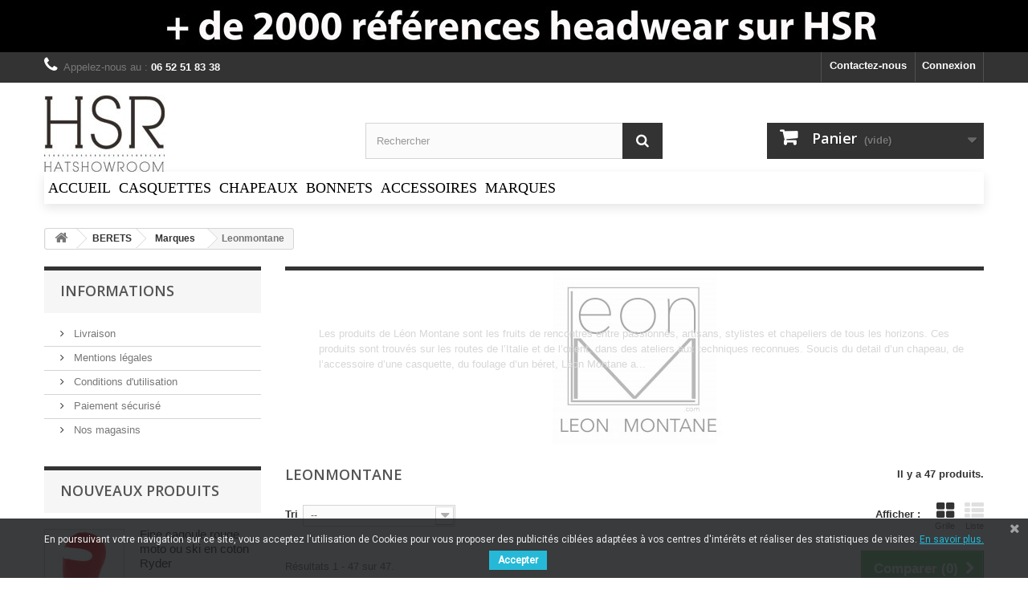

--- FILE ---
content_type: text/html; charset=utf-8
request_url: https://www.hatshowroom.com/152-beret-leon-montane
body_size: 89090
content:
<!DOCTYPE HTML> <!--[if lt IE 7]><html class="no-js lt-ie9 lt-ie8 lt-ie7" lang="fr-fr"><![endif]--> <!--[if IE 7]><html class="no-js lt-ie9 lt-ie8 ie7" lang="fr-fr"><![endif]--> <!--[if IE 8]><html class="no-js lt-ie9 ie8" lang="fr-fr"><![endif]--> <!--[if gt IE 8]><html class="no-js ie9" lang="fr-fr"><![endif]--><html lang="fr-fr"><head><meta charset="utf-8" /><title>Béret Léon Montane - la boutique du béret Hatshowroom - Hatshowroom.com - hatshowroom</title><meta data-module="adp-microdatos-opengraph-begin_p16v3.1.0" /><meta property="og:url" content="https://www.hatshowroom.com/152-beret-leon-montane" /><meta property="og:title" content="B&eacute;ret L&eacute;on Montane - la boutique du b&eacute;ret Hatshowroom - Hatshowroom.com - hatshowroom" /><meta property="og:description" content="La gamme b&eacute;ret de la marque L&eacute;on Montane disponible sur Hatshowroom.com - Livraison 48h" /><meta property="og:site_name" content="hatshowroom" /><meta property="og:locale" content="fr_fr" /><meta property="og:type" content="website" /><meta property="og:image" content="https://www.hatshowroom.com/c/152-category_default/beret-leon-montane.jpg"/><meta property="og:image:width" content="870"/><meta property="og:image:height" content="217"/><meta property="og:image:type" content="image/jpeg"/><meta property="og:image:alt" content="B&eacute;ret L&eacute;on Montane - la boutique du b&eacute;ret Hatshowroom - Hatshowroom.com - hatshowroom"/><meta name="twitter:card" content="summary_large_image"><meta name="twitter:title" content="B&eacute;ret L&eacute;on Montane - la boutique du b&eacute;ret Hatshowroom - Hatshowroom.com - hatshowroom"><meta name="twitter:description" content="La gamme b&eacute;ret de la marque L&eacute;on Montane disponible sur Hatshowroom.com - Livraison 48h"><meta property="twitter:image" content="https://www.hatshowroom.com/c/152-category_default/beret-leon-montane.jpg"/><meta property="twitter:image:alt" content="B&eacute;ret L&eacute;on Montane - la boutique du b&eacute;ret Hatshowroom - Hatshowroom.com - hatshowroom"/><meta name="twitter:site" content="hatshowroom"><meta name="twitter:creator" content="hatshowroom"><meta name="twitter:domain" content="https://www.hatshowroom.com/152-beret-leon-montane"><meta data-module="adp-microdatos-opengraph-end_p16v3.1.0" /><meta name="description" content="La gamme béret de la marque Léon Montane disponible sur Hatshowroom.com - Livraison 48h" /><meta name="keywords" content="béret Léon Montane" /><meta name="generator" content="PrestaShop" /><meta name="robots" content="index,follow" /><meta name="viewport" content="width=device-width, minimum-scale=0.25, maximum-scale=1.6, initial-scale=1.0" /><meta name="apple-mobile-web-app-capable" content="yes" /><link rel="icon" type="image/vnd.microsoft.icon" href="/img/favicon.ico?1603466125" /><link rel="shortcut icon" type="image/x-icon" href="/img/favicon.ico?1603466125" /><link rel="stylesheet" href="https://www.hatshowroom.com/themes/default-bootstrap/cache/v_1850_c35d9fc7886163911eed2e92ac17a2c4_all.css" type="text/css" media="all" /> <!--[if lt IE 8]> 
<script type="text/javascript" src="https://www.hatshowroom.com/modules/pm_advancedtopmenu/js/pm_advancedtopmenuiefix.js"></script> <![endif]-->  <link href="https://fonts.googleapis.com/css?family=Roboto" rel="stylesheet" type="text/css" media="all">  <link rel="prefetch" href="https://www.paypal.com/sdk/js?client-id=AXjYFXWyb4xJCErTUDiFkzL0Ulnn-bMm4fal4G-1nQXQ1ZQxp06fOuE7naKUXGkq2TZpYSiI9xXbs4eo&merchant-id=0&currency=EUR&intent=capture&commit=false&vault=false&integration-date=2022-14-06&enable-funding=paylater&components=marks,funding-eligibility" as="script"><link rel="stylesheet" href="//fonts.googleapis.com/css?family=Open+Sans:300,600&amp;subset=latin,latin-ext" type="text/css" media="all" /> <!--[if IE 8]> 
<script src="https://oss.maxcdn.com/libs/html5shiv/3.7.0/html5shiv.js"></script> 
<script src="https://oss.maxcdn.com/libs/respond.js/1.3.0/respond.min.js"></script> <![endif]--></head><body id="category" class="category category-152 category-beret-leon-montane show-left-column hide-right-column lang_fr"><div id="page"><div class="header-container"> <header id="header"><div class="banner"><div class="container"><div class="row"> <a href="https://www.hatshowroom.com/" title="Hatshowroom la plus grande boutique headwear sur internet"> <img class="img-responsive" src="https://www.hatshowroom.com/modules/blockbanner/img/39a385b18487edb3439ff08905be237f.jpg" alt="Hatshowroom la plus grande boutique headwear sur internet" title="Hatshowroom la plus grande boutique headwear sur internet" width="1170" height="65" /> </a></div></div></div><div class="nav"><div class="container"><div class="row"> <nav><div class="header_user_info"> <a class="login" href="https://www.hatshowroom.com/mon-compte" rel="nofollow" title="Identifiez-vous"> Connexion </a></div><div id="contact-link" > <a href="https://www.hatshowroom.com/contactez-nous" title="Contactez-nous">Contactez-nous</a></div> <span class="shop-phone"> <i class="icon-phone"></i>Appelez-nous au : <strong>06 52 51 83 38</strong> </span></nav></div></div></div><div><div class="container"><div class="row"><div id="header_logo"> <a href="https://www.hatshowroom.com/" title="hatshowroom"> <img class="logo img-responsive" src="https://www.hatshowroom.com/img/hatshowroom-logo-1554995236.jpg" alt="hatshowroom" width="150" height="96"/> </a></div><div id="search_block_top" class="col-sm-4 clearfix"><form id="searchbox" method="get" action="//www.hatshowroom.com/recherche" > <input type="hidden" name="controller" value="search" /> <input type="hidden" name="orderby" value="position" /> <input type="hidden" name="orderway" value="desc" /> <input class="search_query form-control" type="text" id="search_query_top" name="search_query" placeholder="Rechercher" value="" /> <button type="submit" name="submit_search" class="btn btn-default button-search"> <span>Rechercher</span> </button></form></div><div class="col-sm-4 clearfix"><div class="shopping_cart"> <a href="https://www.hatshowroom.com/commande" title="Voir mon panier" rel="nofollow"> <b>Panier</b> <span class="ajax_cart_quantity unvisible">0</span> <span class="ajax_cart_product_txt unvisible">Produit</span> <span class="ajax_cart_product_txt_s unvisible">Produits</span> <span class="ajax_cart_total unvisible"> </span> <span class="ajax_cart_no_product">(vide)</span> </a><div class="cart_block block exclusive"><div class="block_content"><div class="cart_block_list"><p class="cart_block_no_products"> Aucun produit</p><div class="cart-prices"><div class="cart-prices-line first-line"> <span class="price cart_block_shipping_cost ajax_cart_shipping_cost unvisible"> À définir </span> <span class="unvisible"> Livraison </span></div><div class="cart-prices-line last-line"> <span class="price cart_block_total ajax_block_cart_total">0,00 €</span> <span>Total</span></div></div><p class="cart-buttons"> <a id="button_order_cart" class="btn btn-default button button-small" href="https://www.hatshowroom.com/commande" title="Commander" rel="nofollow"> <span> Commander<i class="icon-chevron-right right"></i> </span> </a></p></div></div></div></div></div><div id="layer_cart"><div class="clearfix"><div class="layer_cart_product col-xs-12 col-md-6"> <span class="cross" title="Fermer la fenêtre"></span> <span class="title"> <i class="icon-check"></i>Produit ajouté au panier avec succès </span><div class="product-image-container layer_cart_img"></div><div class="layer_cart_product_info"> <span id="layer_cart_product_title" class="product-name"></span> <span id="layer_cart_product_attributes"></span><div> <strong class="dark">Quantité</strong> <span id="layer_cart_product_quantity"></span></div><div> <strong class="dark">Total</strong> <span id="layer_cart_product_price"></span></div></div></div><div class="layer_cart_cart col-xs-12 col-md-6"> <span class="title"> <span class="ajax_cart_product_txt_s unvisible"> Il y a <span class="ajax_cart_quantity">0</span> produits dans votre panier. </span> <span class="ajax_cart_product_txt "> Il y a 1 produit dans votre panier. </span> </span><div class="layer_cart_row"> <strong class="dark"> Total produits </strong> <span class="ajax_block_products_total"> </span></div><div class="layer_cart_row"> <strong class="dark unvisible"> Frais de port&nbsp; </strong> <span class="ajax_cart_shipping_cost unvisible"> À définir </span></div><div class="layer_cart_row"> <strong class="dark"> Total </strong> <span class="ajax_block_cart_total"> </span></div><div class="button-container"> <span class="continue btn btn-default button exclusive-medium" title="Continuer mes achats"> <span> <i class="icon-chevron-left left"></i>Continuer mes achats </span> </span> <a class="btn btn-default button button-medium" href="https://www.hatshowroom.com/commande" title="Commander" rel="nofollow"> <span> Commander<i class="icon-chevron-right right"></i> </span> </a></div></div></div><div class="crossseling"></div></div><div class="layer_cart_overlay"></div></div><div class="clear"></div><div id="_desktop_top_menu" class="adtm_menu_container "><div id="adtm_menu" data-open-method="1"><div id="adtm_menu_inner" class="clearfix advtm_open_on_hover"><ul id="menu"><li class="li-niveau1 advtm_menu_toggle"> <a class="a-niveau1 adtm_toggle_menu_button"><span class="advtm_menu_span adtm_toggle_menu_button_text">Menu</span></a></li><li class="li-niveau1 advtm_menu_6 menuHaveNoMobileSubMenu"> <a href="https://www.hatshowroom.com/" title="ACCUEIL" class=" a-niveau1" data-type="index"><span class="advtm_menu_span advtm_menu_span_6">ACCUEIL</span></a></li><li class="li-niveau1 advtm_menu_1 sub"> <a href="https://www.hatshowroom.com/37-casquettes" title="CASQUETTES" class=" a-niveau1" data-type="category" data-id="37"><span class="advtm_menu_span advtm_menu_span_1">CASQUETTES</span><!--[if gte IE 7]><!--></a> <!--<![endif]--><!--[if lte IE 6]><table><tr><td><![endif]--><div class="adtm_sub"><table class="columnWrapTable"><tr><td class="adtm_column_wrap_td advtm_column_wrap_td_1"><div class="adtm_column_wrap advtm_column_wrap_1"><div class="adtm_column_wrap_sizer">&nbsp;</div><div class="adtm_column adtm_column_2"> <span class="column_wrap_title"> <a href="#" title="GENRE" class="adtm_unclickable" >GENRE</a> </span><ul class="adtm_elements adtm_elements_2"><li class=""> <a href="https://www.hatshowroom.com/42-casquette-femme" title="Casquette femme" class="" data-type="category" data-id="42">Casquette femme</a></li><li class=""> <a href="https://www.hatshowroom.com/41-casquette-homme" title="Casquette homme" class="" data-type="category" data-id="41">Casquette homme</a></li><li class=""> <a href="https://www.hatshowroom.com/198-casquette-enfant" title="Casquette Enfant" class="" data-type="category" data-id="198">Casquette Enfant</a></li></ul></div></div></td><td class="adtm_column_wrap_td advtm_column_wrap_td_2"><div class="adtm_column_wrap advtm_column_wrap_2"><div class="adtm_column_wrap_sizer">&nbsp;</div><div class="adtm_column adtm_column_3"> <span class="column_wrap_title"> <a href="#" title="STYLE" class="adtm_unclickable" >STYLE</a> </span><ul class="adtm_elements adtm_elements_3"><li class=""> <a href="https://www.hatshowroom.com/246-casquette-baseball" title="Casquette Baseball" class="" data-type="category" data-id="246">Casquette Baseball</a></li><li class=""> <a href="https://www.hatshowroom.com/235-casquette-trucker" title="Casquette Trucker" class="" data-type="category" data-id="235">Casquette Trucker</a></li><li class=""> <a href="https://www.hatshowroom.com/43-snapback" title="Casquette Snapback" class="" data-type="category" data-id="43">Casquette Snapback</a></li><li class=""> <a href="https://www.hatshowroom.com/44-casquette-5-panel" title="Casquette 5 panel" class="" data-type="category" data-id="44">Casquette 5 panel</a></li><li class=""> <a href="https://www.hatshowroom.com/257-casquette-army" title="Casquette Army" class="" data-type="category" data-id="257">Casquette Army</a></li><li class=""> <a href="https://www.hatshowroom.com/115-casquette-biker" title="Casquette Biker" class="" data-type="category" data-id="115">Casquette Biker</a></li><li class=""> <a href="https://www.hatshowroom.com/46-casquette-plate" title="Casquette plate" class="" data-type="category" data-id="46">Casquette plate</a></li><li class=""> <a href="https://www.hatshowroom.com/47-casquette-gavroche" title="Casquette gavroche" class="" data-type="category" data-id="47">Casquette gavroche</a></li><li class=""> <a href="https://www.hatshowroom.com/287-casquette-cuir" title="Casquette Cuir" class="" data-type="category" data-id="287">Casquette Cuir</a></li></ul></div></div></td><td class="adtm_column_wrap_td advtm_column_wrap_td_3"><div class="adtm_column_wrap advtm_column_wrap_3"><div class="adtm_column_wrap_sizer">&nbsp;</div><div class="adtm_column adtm_column_4"> <span class="column_wrap_title"> <a href="#" title="MARQUES" class="adtm_unclickable" >MARQUES</a> </span><ul class="adtm_elements adtm_elements_4"><li class=""> <a href="https://www.hatshowroom.com/286-aussie-apparel" title="Aussie Apparel" class="" data-type="category" data-id="286">Aussie Apparel</a></li><li class=""> <a href="https://www.hatshowroom.com/290-bailey" title="Bailey" class="" data-type="category" data-id="290">Bailey</a></li><li class=""> <a href="https://www.hatshowroom.com/259-casquette-brixton" title="Brixton" class="" data-type="category" data-id="259">Brixton</a></li><li class=""> <a href="https://www.hatshowroom.com/207-snapback-cayler-sons" title="Cayler &amp; Sons" class="" data-type="category" data-id="207">Cayler &amp; Sons</a></li><li class=""> <a href="https://www.hatshowroom.com/331-casquette-collabs" title="Collabs" class="" data-type="category" data-id="331">Collabs</a></li><li class=""> <a href="https://www.hatshowroom.com/336-ed-hardy" title="Ed Hardy" class="" data-type="category" data-id="336">Ed Hardy</a></li><li class=""> <a href="https://www.hatshowroom.com/236-goorin-bros" title="Goorin Bros" class="" data-type="category" data-id="236">Goorin Bros</a></li><li class=""> <a href="https://www.hatshowroom.com/314-casquette-gottmann" title="Gottmann" class="" data-type="category" data-id="314">Gottmann</a></li></ul></div></div></td><td class="adtm_column_wrap_td advtm_column_wrap_td_4"><div class="adtm_column_wrap advtm_column_wrap_4"><div class="adtm_column_wrap_sizer">&nbsp;</div><div class="adtm_column adtm_column_18"> <span class="column_wrap_title"> <a href="#" title="MARQUES" class="adtm_unclickable" >MARQUES</a> </span><ul class="adtm_elements adtm_elements_18"><li class=""> <a href="https://www.hatshowroom.com/116-snapback-hip-hop-honour" title="Hip Hop of Honour" class="" data-type="category" data-id="116">Hip Hop of Honour</a></li><li class=""> <a href="https://www.hatshowroom.com/263-hype" title="Hype" class="" data-type="category" data-id="263">Hype</a></li><li class=""> <a href="https://www.hatshowroom.com/281-mayser" title="Mayser" class="" data-type="category" data-id="281">Mayser</a></li><li class=""> <a href="https://www.hatshowroom.com/148-casquette-leonmontane" title="Leonmontane" class="" data-type="category" data-id="148">Leonmontane</a></li><li class=""> <a href="https://www.hatshowroom.com/245-von-dutch" title="Von Dutch" class="" data-type="category" data-id="245">Von Dutch</a></li></ul></div></div></td></tr></table></div> <!--[if lte IE 6]></td></tr></table></a><![endif]--></li><li class="li-niveau1 advtm_menu_2 sub"> <a href="https://www.hatshowroom.com/38-chapeaux" title="CHAPEAUX" class=" a-niveau1" data-type="category" data-id="38"><span class="advtm_menu_span advtm_menu_span_2">CHAPEAUX</span><!--[if gte IE 7]><!--></a> <!--<![endif]--><!--[if lte IE 6]><table><tr><td><![endif]--><div class="adtm_sub"><table class="columnWrapTable"><tr><td class="adtm_column_wrap_td advtm_column_wrap_td_5"><div class="adtm_column_wrap advtm_column_wrap_5"><div class="adtm_column_wrap_sizer">&nbsp;</div><div class="adtm_column adtm_column_5"> <span class="column_wrap_title"> <a href="#" title="GENRE" class="adtm_unclickable" >GENRE</a> </span><ul class="adtm_elements adtm_elements_5"><li class=""> <a href="https://www.hatshowroom.com/70-chapeau-femme" title="Chapeau femme" class="" data-type="category" data-id="70">Chapeau femme</a></li><li class=""> <a href="https://www.hatshowroom.com/69-chapeau-homme" title="Chapeau Homme" class="" data-type="category" data-id="69">Chapeau Homme</a></li><li class=""> <a href="https://www.hatshowroom.com/238-chapeau-enfant" title="Chapeau enfant" class="" data-type="category" data-id="238">Chapeau enfant</a></li></ul></div></div></td><td class="adtm_column_wrap_td advtm_column_wrap_td_6"><div class="adtm_column_wrap advtm_column_wrap_6"><div class="adtm_column_wrap_sizer">&nbsp;</div><div class="adtm_column adtm_column_6"> <span class="column_wrap_title"> <a href="#" title="STYLE" class="adtm_unclickable" >STYLE</a> </span><ul class="adtm_elements adtm_elements_6"><li class=""> <a href="https://www.hatshowroom.com/80-chapeau-pluie" title="chapeau pluie" class="" data-type="category" data-id="80">chapeau pluie</a></li><li class=""> <a href="https://www.hatshowroom.com/71-chapeau-fedora" title="Chapeau fedora" class="" data-type="category" data-id="71">Chapeau fedora</a></li><li class=""> <a href="https://www.hatshowroom.com/72-chapeau-trilby" title="Chapeau Trilby" class="" data-type="category" data-id="72">Chapeau Trilby</a></li><li class=""> <a href="https://www.hatshowroom.com/222-bob" title="Bob" class="" data-type="category" data-id="222">Bob</a></li><li class=""> <a href="https://www.hatshowroom.com/73-chapeau-paille" title="Chapeau paille" class="" data-type="category" data-id="73">Chapeau paille</a></li><li class=""> <a href="https://www.hatshowroom.com/76-chapeau-feutre" title="Chapeau feutre" class="" data-type="category" data-id="76">Chapeau feutre</a></li><li class=""> <a href="https://www.hatshowroom.com/77-chapeau-melon" title="chapeau melon" class="" data-type="category" data-id="77">chapeau melon</a></li><li class=""> <a href="https://www.hatshowroom.com/78-chapeau-cowboy" title="chapeau cowboy" class="" data-type="category" data-id="78">chapeau cowboy</a></li><li class=""> <a href="https://www.hatshowroom.com/79-capeline" title="Capeline" class="" data-type="category" data-id="79">Capeline</a></li><li class=""> <a href="https://www.hatshowroom.com/279-chapeau-laine-bouillie" title="chapeau laine bouillie" class="" data-type="category" data-id="279">chapeau laine bouillie</a></li><li class=""> <a href="https://www.hatshowroom.com/284-chapeau-cuir" title="Chapeau Cuir" class="" data-type="category" data-id="284">Chapeau Cuir</a></li><li class=""> <a href="https://www.hatshowroom.com/172-chapeau-mariage" title="Chapeau mariage" class="" data-type="category" data-id="172">Chapeau mariage</a></li><li class=""> <a href="https://www.hatshowroom.com/193-chapeau-mariage" title="chapeau mariee" class="" data-type="category" data-id="193">chapeau mariee</a></li></ul></div></div></td><td class="adtm_column_wrap_td advtm_column_wrap_td_7"><div class="adtm_column_wrap advtm_column_wrap_7"><div class="adtm_column_wrap_sizer">&nbsp;</div><div class="adtm_column adtm_column_7"> <span class="column_wrap_title"> <a href="#" title="COULEUR" class="adtm_unclickable" >COULEUR</a> </span><ul class="adtm_elements adtm_elements_7"><li class=""> <a href="https://www.hatshowroom.com/85-chapeau-blanc" title="Chapeau blanc" class="" data-type="category" data-id="85">Chapeau blanc</a></li><li class=""> <a href="https://www.hatshowroom.com/167-chapeau-turquoise" title="Chapeau Turquoise" class="" data-type="category" data-id="167">Chapeau Turquoise</a></li><li class=""> <a href="https://www.hatshowroom.com/166-chapeau-bleu" title="Chapeau Bleu" class="" data-type="category" data-id="166">Chapeau Bleu</a></li><li class=""> <a href="https://www.hatshowroom.com/86-chapeau-ecru" title="Chapeau ecru" class="" data-type="category" data-id="86">Chapeau ecru</a></li><li class=""> <a href="https://www.hatshowroom.com/84-chapeau-gris" title="Chapeau gris" class="" data-type="category" data-id="84">Chapeau gris</a></li><li class=""> <a href="https://www.hatshowroom.com/83-chapeau-marine" title="Chapeau marine" class="" data-type="category" data-id="83">Chapeau marine</a></li><li class=""> <a href="https://www.hatshowroom.com/82-chapeau-marron" title="Chapeau marron" class="" data-type="category" data-id="82">Chapeau marron</a></li><li class=""> <a href="https://www.hatshowroom.com/87-chapeau-naturel" title="Chapeau naturel" class="" data-type="category" data-id="87">Chapeau naturel</a></li><li class=""> <a href="https://www.hatshowroom.com/81-chapeau-noir" title="Chapeau noir" class="" data-type="category" data-id="81">Chapeau noir</a></li><li class=""> <a href="https://www.hatshowroom.com/88-chapeau-rouge" title="Chapeau rouge" class="" data-type="category" data-id="88">Chapeau rouge</a></li><li class=""> <a href="https://www.hatshowroom.com/89-chapeau-vert" title="Chapeau vert" class="" data-type="category" data-id="89">Chapeau vert</a></li></ul></div></div></td><td class="adtm_column_wrap_td advtm_column_wrap_td_8"><div class="adtm_column_wrap advtm_column_wrap_8"><div class="adtm_column_wrap_sizer">&nbsp;</div><div class="adtm_column adtm_column_8"> <span class="column_wrap_title"> <a href="#" title="MARQUES" class="adtm_unclickable" >MARQUES</a> </span><ul class="adtm_elements adtm_elements_8"><li class=""> <a href="https://www.hatshowroom.com/295-chapeau-aussie-apparel" title="Aussie Apparel" class="" data-type="category" data-id="295">Aussie Apparel</a></li><li class=""> <a href="https://www.hatshowroom.com/289-bailey" title="Bailey" class="" data-type="category" data-id="289">Bailey</a></li><li class=""> <a href="https://www.hatshowroom.com/285-barmah-hats" title="Barmah Hats" class="" data-type="category" data-id="285">Barmah Hats</a></li><li class=""> <a href="https://www.hatshowroom.com/248-julien-dulac" title="Julien Dulac" class="" data-type="category" data-id="248">Julien Dulac</a></li><li class=""> <a href="https://www.hatshowroom.com/150-chapeau-leonmontane" title="Leonmontane" class="" data-type="category" data-id="150">Leonmontane</a></li><li class=""> <a href="https://www.hatshowroom.com/159-chapeau-nyls-creation" title="Nyls cr&eacute;ation" class="" data-type="category" data-id="159">Nyls cr&eacute;ation</a></li></ul></div></div></td></tr></table></div> <!--[if lte IE 6]></td></tr></table></a><![endif]--></li><li class="li-niveau1 advtm_menu_3 sub"> <a href="https://www.hatshowroom.com/40-bonnets" title="BONNETS" class=" a-niveau1" data-type="category" data-id="40"><span class="advtm_menu_span advtm_menu_span_3">BONNETS</span><!--[if gte IE 7]><!--></a> <!--<![endif]--><!--[if lte IE 6]><table><tr><td><![endif]--><div class="adtm_sub"><table class="columnWrapTable"><tr><td class="adtm_column_wrap_td advtm_column_wrap_td_9"><div class="adtm_column_wrap advtm_column_wrap_9"><div class="adtm_column_wrap_sizer">&nbsp;</div><div class="adtm_column adtm_column_9"> <span class="column_wrap_title"> <a href="#" title="GENRE" class="adtm_unclickable" >GENRE</a> </span><ul class="adtm_elements adtm_elements_9"><li class=""> <a href="https://www.hatshowroom.com/108-bonnet-femme" title="Bonnet femme" class="" data-type="category" data-id="108">Bonnet femme</a></li><li class=""> <a href="https://www.hatshowroom.com/109-bonnet-homme" title="Bonnet homme" class="" data-type="category" data-id="109">Bonnet homme</a></li><li class=""> <a href="https://www.hatshowroom.com/214-bonnet-enfant" title="Bonnet Enfant" class="" data-type="category" data-id="214">Bonnet Enfant</a></li></ul></div></div></td><td class="adtm_column_wrap_td advtm_column_wrap_td_10"><div class="adtm_column_wrap advtm_column_wrap_10"><div class="adtm_column_wrap_sizer">&nbsp;</div><div class="adtm_column adtm_column_10"> <span class="column_wrap_title"> <a href="#" title="STYLE" class="adtm_unclickable" >STYLE</a> </span><ul class="adtm_elements adtm_elements_10"><li class=""> <a href="https://www.hatshowroom.com/332-bonnet-docker" title="Bonnet Docker" class="" data-type="category" data-id="332">Bonnet Docker</a></li><li class=""> <a href="https://www.hatshowroom.com/107-bonnet-classique" title="Bonnet Classique" class="" data-type="category" data-id="107">Bonnet Classique</a></li><li class=""> <a href="https://www.hatshowroom.com/105-bonnet-avec-revers" title="Bonnet avec Revers" class="" data-type="category" data-id="105">Bonnet avec Revers</a></li><li class=""> <a href="https://www.hatshowroom.com/106-bonnet-pompon" title="Bonnet Pompon" class="" data-type="category" data-id="106">Bonnet Pompon</a></li><li class=""> <a href="https://www.hatshowroom.com/218-bonnet-motard" title="Bonnet biker" class="" data-type="category" data-id="218">Bonnet biker</a></li><li class=""> <a href="https://www.hatshowroom.com/204-bonnet-oversize" title="Bonnet Oversize" class="" data-type="category" data-id="204">Bonnet Oversize</a></li><li class=""> <a href="https://www.hatshowroom.com/203-bonnet-peruvien" title="Bonnet P&eacute;ruvien" class="" data-type="category" data-id="203">Bonnet P&eacute;ruvien</a></li><li class=""> <a href="https://www.hatshowroom.com/322-cagoule" title="Cagoule" class="" data-type="category" data-id="322">Cagoule</a></li><li class=""> <a href="https://www.hatshowroom.com/211-chapka" title="Chapka" class="" data-type="category" data-id="211">Chapka</a></li><li class=""> <a href="https://www.hatshowroom.com/215-bandeau" title="Bandeau" class="" data-type="category" data-id="215">Bandeau</a></li><li class=""> <a href="https://www.hatshowroom.com/39-berets" title="B&eacute;ret" class="" data-type="category" data-id="39">B&eacute;ret</a></li></ul></div></div></td><td class="adtm_column_wrap_td advtm_column_wrap_td_11"><div class="adtm_column_wrap advtm_column_wrap_11"><div class="adtm_column_wrap_sizer">&nbsp;</div><div class="adtm_column adtm_column_12"> <span class="column_wrap_title"> <a href="#" title="COULEUR" class="adtm_unclickable" >COULEUR</a> </span><ul class="adtm_elements adtm_elements_12"><li class=""> <a href="https://www.hatshowroom.com/129-bonnet-blanc" title="Bonnet blanc" class="" data-type="category" data-id="129">Bonnet blanc</a></li><li class=""> <a href="https://www.hatshowroom.com/209-bonnet-beige" title="Bonnet Beige" class="" data-type="category" data-id="209">Bonnet Beige</a></li><li class=""> <a href="https://www.hatshowroom.com/126-bonnet-bleu" title="Bonnet bleu" class="" data-type="category" data-id="126">Bonnet bleu</a></li><li class=""> <a href="https://www.hatshowroom.com/208-bonnet-gris" title="Bonnet gris" class="" data-type="category" data-id="208">Bonnet gris</a></li><li class=""> <a href="https://www.hatshowroom.com/130-bonnet-jaune" title="Bonnet jaune" class="" data-type="category" data-id="130">Bonnet jaune</a></li><li class=""> <a href="https://www.hatshowroom.com/171-bonnet-marron" title="Bonnet marron" class="" data-type="category" data-id="171">Bonnet marron</a></li><li class=""> <a href="https://www.hatshowroom.com/125-bonnet-noir" title="Bonnet noir" class="" data-type="category" data-id="125">Bonnet noir</a></li><li class=""> <a href="https://www.hatshowroom.com/223-bonnet-orange" title="Bonnet Orange" class="" data-type="category" data-id="223">Bonnet Orange</a></li><li class=""> <a href="https://www.hatshowroom.com/131-bonnet-rose" title="Bonnet rose" class="" data-type="category" data-id="131">Bonnet rose</a></li><li class=""> <a href="https://www.hatshowroom.com/127-bonnet-rouge" title="Bonnet rouge" class="" data-type="category" data-id="127">Bonnet rouge</a></li><li class=""> <a href="https://www.hatshowroom.com/128-bonnet-vert" title="Bonnet vert" class="" data-type="category" data-id="128">Bonnet vert</a></li><li class=""> <a href="https://www.hatshowroom.com/170-bonnet-violet" title="Bonnet violet" class="" data-type="category" data-id="170">Bonnet violet</a></li></ul></div></div></td><td class="adtm_column_wrap_td advtm_column_wrap_td_12"><div class="adtm_column_wrap advtm_column_wrap_12"><div class="adtm_column_wrap_sizer">&nbsp;</div><div class="adtm_column adtm_column_11"> <span class="column_wrap_title"> <a href="#" title="MARQUES" class="adtm_unclickable" >MARQUES</a> </span><ul class="adtm_elements adtm_elements_11"><li class=""> <a href="https://www.hatshowroom.com/288-aussie-apparel" title="Aussie Apparel" class="" data-type="category" data-id="288">Aussie Apparel</a></li><li class=""> <a href="https://www.hatshowroom.com/291-bailey" title="Bailey" class="" data-type="category" data-id="291">Bailey</a></li><li class=""> <a href="https://www.hatshowroom.com/272-brixton" title="Brixton" class="" data-type="category" data-id="272">Brixton</a></li><li class=""> <a href="https://www.hatshowroom.com/273-coal" title="Coal" class="" data-type="category" data-id="273">Coal</a></li><li class=""> <a href="https://www.hatshowroom.com/267-crooks-and-castles" title="Crooks and Castles" class="" data-type="category" data-id="267">Crooks and Castles</a></li><li class=""> <a href="https://www.hatshowroom.com/268-hype" title="Hype" class="" data-type="category" data-id="268">Hype</a></li><li class=""> <a href="https://www.hatshowroom.com/205-bonnet-jbb-couture" title="Jbb Couture" class="" data-type="category" data-id="205">Jbb Couture</a></li><li class=""> <a href="https://www.hatshowroom.com/154-bonnet-leon-montane" title="Leonmontane" class="" data-type="category" data-id="154">Leonmontane</a></li><li class=""> <a href="https://www.hatshowroom.com/206-bonnet-nyls-creation" title="Nyls cr&eacute;ation" class="" data-type="category" data-id="206">Nyls cr&eacute;ation</a></li><li class=""> <a href="https://www.hatshowroom.com/270-von-dutch" title="Von Dutch" class="" data-type="category" data-id="270">Von Dutch</a></li></ul></div></div></td></tr></table></div> <!--[if lte IE 6]></td></tr></table></a><![endif]--></li><li class="li-niveau1 advtm_menu_4 sub"> <a href="https://www.hatshowroom.com/8-accessoires" title="ACCESSOIRES" class=" a-niveau1" data-type="category" data-id="8"><span class="advtm_menu_span advtm_menu_span_4">ACCESSOIRES</span><!--[if gte IE 7]><!--></a> <!--<![endif]--><!--[if lte IE 6]><table><tr><td><![endif]--><div class="adtm_sub"><table class="columnWrapTable"><tr><td class="adtm_column_wrap_td advtm_column_wrap_td_13"><div class="adtm_column_wrap advtm_column_wrap_13"><div class="adtm_column_wrap_sizer">&nbsp;</div><div class="adtm_column adtm_column_13"> <span class="column_wrap_title"> <a href="#" title="GENRE" class="adtm_unclickable" >GENRE</a> </span><ul class="adtm_elements adtm_elements_13"><li class=""> <a href="https://www.hatshowroom.com/133-accessoires-femme" title="Accessoires Femme" class="" data-type="category" data-id="133">Accessoires Femme</a></li><li class=""> <a href="https://www.hatshowroom.com/132-accessoires-homme" title="Accessoires Homme" class="" data-type="category" data-id="132">Accessoires Homme</a></li><li class=""> <a href="https://www.hatshowroom.com/212-accessoires-enfant" title="Accessoires Enfant" class="" data-type="category" data-id="212">Accessoires Enfant</a></li></ul></div><div class="adtm_column adtm_column_14"> <span class="column_wrap_title"> <a href="#" title="STYLE" class="adtm_unclickable" >STYLE</a> </span><ul class="adtm_elements adtm_elements_14"><li class=""> <a href="https://www.hatshowroom.com/110-echarpe" title="Echarpe" class="" data-type="category" data-id="110">Echarpe</a></li><li class=""> <a href="https://www.hatshowroom.com/117-bandeau" title="Bandeau" class="" data-type="category" data-id="117">Bandeau</a></li><li class=""> <a href="https://www.hatshowroom.com/118-gants" title="Gants" class="" data-type="category" data-id="118">Gants</a></li><li class=""> <a href="https://www.hatshowroom.com/120-cheche" title="Ch&egrave;che" class="" data-type="category" data-id="120">Ch&egrave;che</a></li><li class=""> <a href="https://www.hatshowroom.com/173-coiffe-ceremonie" title="Coiffe c&eacute;r&eacute;monie" class="" data-type="category" data-id="173">Coiffe c&eacute;r&eacute;monie</a></li><li class=""> <a href="https://www.hatshowroom.com/174-pochette-ceremonie" title="Pochette c&eacute;r&eacute;monie" class="" data-type="category" data-id="174">Pochette c&eacute;r&eacute;monie</a></li><li class=""> <a href="https://www.hatshowroom.com/297-minaudiere" title="Minaudi&egrave;re" class="" data-type="category" data-id="297">Minaudi&egrave;re</a></li><li class=""> <a href="https://www.hatshowroom.com/301-montre-femme" title="Montre Femme" class="" data-type="category" data-id="301">Montre Femme</a></li><li class=""> <a href="https://www.hatshowroom.com/302-montre-homme" title="Montre Homme" class="" data-type="category" data-id="302">Montre Homme</a></li><li class=""> <a href="https://www.hatshowroom.com/304-parapluie-pliant" title="Parapluie Pliant" class="" data-type="category" data-id="304">Parapluie Pliant</a></li><li class=""> <a href="https://www.hatshowroom.com/305-parapluie-automatique" title="Parapluie Automatique" class="" data-type="category" data-id="305">Parapluie Automatique</a></li></ul></div></div></td><td class="adtm_column_wrap_td advtm_column_wrap_td_14"><div class="adtm_column_wrap advtm_column_wrap_14"><div class="adtm_column_wrap_sizer">&nbsp;</div><div class="adtm_column adtm_column_15"> <span class="column_wrap_title"> <a href="#" title="COULEUR" class="adtm_unclickable" >COULEUR</a> </span><ul class="adtm_elements adtm_elements_15"><li class=""> <a href="https://www.hatshowroom.com/134-accessoires-noir" title="Accessoires noir" class="" data-type="category" data-id="134">Accessoires noir</a></li><li class=""> <a href="https://www.hatshowroom.com/135-accessoires-blanc" title="Accessoires blanc" class="" data-type="category" data-id="135">Accessoires blanc</a></li><li class=""> <a href="https://www.hatshowroom.com/136-accessoires-marron" title="Accessoires Marron" class="" data-type="category" data-id="136">Accessoires Marron</a></li><li class=""> <a href="https://www.hatshowroom.com/137-accessoires-bleu" title="Accessoires Bleu" class="" data-type="category" data-id="137">Accessoires Bleu</a></li><li class=""> <a href="https://www.hatshowroom.com/138-accessoires-vert" title="Accessoires vert" class="" data-type="category" data-id="138">Accessoires vert</a></li></ul></div></div></td><td class="adtm_column_wrap_td advtm_column_wrap_td_15"><div class="adtm_column_wrap advtm_column_wrap_15"><div class="adtm_column_wrap_sizer">&nbsp;</div><div class="adtm_column adtm_column_16"> <span class="column_wrap_title"> <a href="#" title="LUNETTES" class="adtm_unclickable" >LUNETTES</a> </span><ul class="adtm_elements adtm_elements_16"><li class=""> <a href="https://www.hatshowroom.com/252-lunettes-soleil-femme" title="Lunettes Soleil Femme" class="" data-type="category" data-id="252">Lunettes Soleil Femme</a></li><li class=""> <a href="https://www.hatshowroom.com/253-lunettes-soleil-homme" title="Lunettes Soleil Homme" class="" data-type="category" data-id="253">Lunettes Soleil Homme</a></li><li class=""> <a href="https://www.hatshowroom.com/316-lunettes-soleil-enfant" title="Lunettes Soleil Enfant" class="" data-type="category" data-id="316">Lunettes Soleil Enfant</a></li><li class=""> <a href="https://www.hatshowroom.com/254-lunettes-soleil-polarisees" title="Lunettes Soleil Polaris&eacute;es" class="" data-type="category" data-id="254">Lunettes Soleil Polaris&eacute;es</a></li><li class=""> <a href="https://www.hatshowroom.com/261-lunettes-loupes" title="Lunettes Loupes" class="" data-type="category" data-id="261">Lunettes Loupes</a></li><li class=""> <a href="https://www.hatshowroom.com/299-lunettes-loupe-solaire" title="Lunettes Loupe Solaire" class="" data-type="category" data-id="299">Lunettes Loupe Solaire</a></li></ul></div></div></td><td class="adtm_column_wrap_td advtm_column_wrap_td_16"><div class="adtm_column_wrap advtm_column_wrap_16"><div class="adtm_column_wrap_sizer">&nbsp;</div><div class="adtm_column adtm_column_17"> <span class="column_wrap_title"> <a href="#" title="MARQUES" class="adtm_unclickable" >MARQUES</a> </span><ul class="adtm_elements adtm_elements_17"><li class=""> <a href="https://www.hatshowroom.com/274-brixton" title="Brixton" class="" data-type="category" data-id="274">Brixton</a></li><li class=""> <a href="https://www.hatshowroom.com/292-coal" title="Coal" class="" data-type="category" data-id="292">Coal</a></li><li class=""> <a href="https://www.hatshowroom.com/256-eye-wear" title="Eye Wear" class="" data-type="category" data-id="256">Eye Wear</a></li><li class=""> <a href="https://www.hatshowroom.com/156-leonmontane" title="Leonmontane" class="" data-type="category" data-id="156">Leonmontane</a></li><li class=""> <a href="https://www.hatshowroom.com/293-loupea" title="Loupea" class="" data-type="category" data-id="293">Loupea</a></li><li class=""> <a href="https://www.hatshowroom.com/260-moski" title="Moski" class="" data-type="category" data-id="260">Moski</a></li><li class=""> <a href="https://www.hatshowroom.com/262-new-time" title="New Time" class="" data-type="category" data-id="262">New Time</a></li><li class=""> <a href="https://www.hatshowroom.com/317-proloupe" title="Proloupe" class="" data-type="category" data-id="317">Proloupe</a></li><li class=""> <a href="https://www.hatshowroom.com/326-soleyl" title="Soleyl" class="" data-type="category" data-id="326">Soleyl</a></li></ul></div></div></td></tr></table></div> <!--[if lte IE 6]></td></tr></table></a><![endif]--></li><li class="li-niveau1 advtm_menu_5 sub"> <a href="#" title="MARQUES" class="adtm_unclickable a-niveau1" ><span class="advtm_menu_span advtm_menu_span_5">MARQUES</span><!--[if gte IE 7]><!--></a> <!--<![endif]--><!--[if lte IE 6]><table><tr><td><![endif]--><div class="adtm_sub"><table class="columnWrapTable"><tr><td class="adtm_column_wrap_td advtm_column_wrap_td_17"><div class="adtm_column_wrap advtm_column_wrap_17"><div class="adtm_column_wrap_sizer">&nbsp;</div><div class="adtm_column adtm_column_19"> <span class="column_wrap_title"> <a href="https://www.hatshowroom.com/37_aussie-apparel" title="Aussie Apparel" class="" data-type="brands" data-id="37">Aussie Apparel</a> </span></div><div class="adtm_column adtm_column_20"> <span class="column_wrap_title"> <a href="https://www.hatshowroom.com/38_bailey" title="Bailey" class="" data-type="brands" data-id="38">Bailey</a> </span></div><div class="adtm_column adtm_column_21"> <span class="column_wrap_title"> <a href="https://www.hatshowroom.com/36_barmah-hats" title="Barmah Hats" class="" data-type="brands" data-id="36">Barmah Hats</a> </span></div><div class="adtm_column adtm_column_22"> <span class="column_wrap_title"> <a href="https://www.hatshowroom.com/43_bellos" title="Bellos" class="" data-type="brands" data-id="43">Bellos</a> </span></div><div class="adtm_column adtm_column_43"> <span class="column_wrap_title"> <a href="https://www.hatshowroom.com/28_brixton" title="Brixton" class="" data-type="brands" data-id="28">Brixton</a> </span></div><div class="adtm_column adtm_column_23"> <span class="column_wrap_title"> <a href="https://www.hatshowroom.com/51_capslab" title="Capslab" class="" data-type="brands" data-id="51">Capslab</a> </span></div><div class="adtm_column adtm_column_25"> <span class="column_wrap_title"> <a href="https://www.hatshowroom.com/34_coal" title="Coal" class="" data-type="brands" data-id="34">Coal</a> </span></div></div></td><td class="adtm_column_wrap_td advtm_column_wrap_td_18"><div class="adtm_column_wrap advtm_column_wrap_18"><div class="adtm_column_wrap_sizer">&nbsp;</div><div class="adtm_column adtm_column_26"> <span class="column_wrap_title"> <a href="https://www.hatshowroom.com/50_collabs" title="Collabs" class="" data-type="brands" data-id="50">Collabs</a> </span></div><div class="adtm_column adtm_column_28"> <span class="column_wrap_title"> <a href="https://www.hatshowroom.com/27_eye-wear" title="Eye Wear" class="" data-type="brands" data-id="27">Eye Wear</a> </span></div><div class="adtm_column adtm_column_29"> <span class="column_wrap_title"> <a href="https://www.hatshowroom.com/42_gg-luxe" title="GG Luxe" class="" data-type="brands" data-id="42">GG Luxe</a> </span></div><div class="adtm_column adtm_column_30"> <span class="column_wrap_title"> <a href="https://www.hatshowroom.com/24_goorin-bros" title="Goorin bros" class="" data-type="brands" data-id="24">Goorin bros</a> </span></div><div class="adtm_column adtm_column_31"> <span class="column_wrap_title"> <a href="https://www.hatshowroom.com/44_gottmann" title="Gottmann" class="" data-type="brands" data-id="44">Gottmann</a> </span></div><div class="adtm_column adtm_column_32"> <span class="column_wrap_title"> <a href="https://www.hatshowroom.com/9_hip-hop-honour" title="Hip Hop Honour" class="" data-type="brands" data-id="9">Hip Hop Honour</a> </span></div></div></td><td class="adtm_column_wrap_td advtm_column_wrap_td_19"><div class="adtm_column_wrap advtm_column_wrap_19"><div class="adtm_column_wrap_sizer">&nbsp;</div><div class="adtm_column adtm_column_33"> <span class="column_wrap_title"> <a href="https://www.hatshowroom.com/31_hype" title="Hype" class="" data-type="brands" data-id="31">Hype</a> </span></div><div class="adtm_column adtm_column_34"> <span class="column_wrap_title"> <a href="https://www.hatshowroom.com/20_jbb-couture" title="Jbb couture" class="" data-type="brands" data-id="20">Jbb couture</a> </span></div><div class="adtm_column adtm_column_35"> <span class="column_wrap_title"> <a href="https://www.hatshowroom.com/3_leon-montane" title="L&eacute;on montane" class="" data-type="brands" data-id="3">L&eacute;on montane</a> </span></div><div class="adtm_column adtm_column_36"> <span class="column_wrap_title"> <a href="https://www.hatshowroom.com/35_mayser" title="Mayser" class="" data-type="brands" data-id="35">Mayser</a> </span></div><div class="adtm_column adtm_column_37"> <span class="column_wrap_title"> <a href="https://www.hatshowroom.com/41_michael-john" title="Michael John" class="" data-type="brands" data-id="41">Michael John</a> </span></div><div class="adtm_column adtm_column_38"> <span class="column_wrap_title"> <a href="https://www.hatshowroom.com/47_mini-focus" title="Mini focus" class="" data-type="brands" data-id="47">Mini focus</a> </span></div><div class="adtm_column adtm_column_39"> <span class="column_wrap_title"> <a href="https://www.hatshowroom.com/29_moski" title="Moski" class="" data-type="brands" data-id="29">Moski</a> </span></div></div></td><td class="adtm_column_wrap_td advtm_column_wrap_td_20"><div class="adtm_column_wrap advtm_column_wrap_20"><div class="adtm_column_wrap_sizer">&nbsp;</div><div class="adtm_column adtm_column_40"> <span class="column_wrap_title"> <a href="https://www.hatshowroom.com/5_nyls-creation" title="Nyls Cr&eacute;ation" class="" data-type="brands" data-id="5">Nyls Cr&eacute;ation</a> </span></div><div class="adtm_column adtm_column_44"> <span class="column_wrap_title"> <a href="https://www.hatshowroom.com/55_skr" title="SKR" class="" data-type="brands" data-id="55">SKR</a> </span></div><div class="adtm_column adtm_column_41"> <span class="column_wrap_title"> <a href="https://www.hatshowroom.com/48_soleyl" title="Soleyl" class="" data-type="brands" data-id="48">Soleyl</a> </span></div><div class="adtm_column adtm_column_42"> <span class="column_wrap_title"> <a href="https://www.hatshowroom.com/25_von-dutch" title="Von dutch" class="" data-type="brands" data-id="25">Von dutch</a> </span></div></div></td></tr></table></div> <!--[if lte IE 6]></td></tr></table></a><![endif]--></li></ul></div></div></div><div></div></div></div> </header></div><div class="columns-container"><div id="columns" class="container"><div class="breadcrumb clearfix"> <a class="home" href="https://www.hatshowroom.com/" title="retour &agrave; Accueil"><i class="icon-home"></i></a> <span class="navigation-pipe">&gt;</span> <span class="navigation_page"><span ><a href="https://www.hatshowroom.com/39-berets" title="BERETS" ><span >BERETS</span></a></span><span class="navigation-pipe">></span><span ><a href="https://www.hatshowroom.com/151-beret-marques" title="Marques" ><span >Marques</span></a></span><span class="navigation-pipe">></span>Leonmontane</span></div><div id="slider_row" class="row"></div><div class="row"><div id="left_column" class="column col-xs-12 col-sm-3"><section id="informations_block_left_1" class="block informations_block_left"><p class="title_block"> <a href="https://www.hatshowroom.com/content/category/1-accueil"> Informations </a></p><div class="block_content list-block"><ul><li> <a href="https://www.hatshowroom.com/content/1-livraison" title="Livraison"> Livraison </a></li><li> <a href="https://www.hatshowroom.com/content/2-mentions-legales" title="Mentions légales"> Mentions légales </a></li><li> <a href="https://www.hatshowroom.com/content/3-conditions-generales-de-ventes" title="Conditions d&#039;utilisation"> Conditions d&#039;utilisation </a></li><li> <a href="https://www.hatshowroom.com/content/5-paiement-securise" title="Paiement sécurisé"> Paiement sécurisé </a></li><li> <a href="https://www.hatshowroom.com/magasins" title="Nos magasins"> Nos magasins </a></li></ul></div> </section><div id="new-products_block_right" class="block products_block"><h4 class="title_block"> <a href="https://www.hatshowroom.com/nouveaux-produits" title="Nouveaux produits">Nouveaux produits</a></h4><div class="block_content products-block"><ul class="products"><li class="clearfix"> <a class="products-block-image" href="https://www.hatshowroom.com/cagoule/13308-fine-cagoule-rouge-moto-ou-ski-en-coton-ryder-3008113326038.html" title="Fine cagoule rouge moto ou ski en coton Ryder Cagoule Nyls Création"><img class="replace-2x img-responsive" src="https://www.hatshowroom.com/51154-small_default/fine-cagoule-rouge-moto-ou-ski-en-coton-ryder.jpg" alt="Fine cagoule rouge moto ou ski en coton Ryder" /></a><div class="product-content"><h5> <a class="product-name" href="https://www.hatshowroom.com/cagoule/13308-fine-cagoule-rouge-moto-ou-ski-en-coton-ryder-3008113326038.html" title="Fine cagoule rouge moto ou ski en coton Ryder">Fine cagoule rouge moto ou ski en coton Ryder</a></h5><p class="product-description">Fine cagoule homme et femme en tissu coton rouge&nbsp;legère et douce...</p><div class="price-box"> <span class="price"> 9,90 € </span></div></div></li><li class="clearfix"> <a class="products-block-image" href="https://www.hatshowroom.com/casquettes/13307-casquette-ny-daim-marron-chocolat-tendance-visiere-baseball-utchy-3008113455264.html" title="Casquette NY Daim Marron Chocolat Tendance Visiere Baseball Utchy CASQUETTES Hip Hop Honour"><img class="replace-2x img-responsive" src="https://www.hatshowroom.com/51146-small_default/casquette-ny-daim-marron-chocolat-tendance-visiere-baseball-utchy.jpg" alt="Casquette NY Daim Marron Chocolat Tendance Visiere Baseball Utchy" /></a><div class="product-content"><h5> <a class="product-name" href="https://www.hatshowroom.com/casquettes/13307-casquette-ny-daim-marron-chocolat-tendance-visiere-baseball-utchy-3008113455264.html" title="Casquette NY Daim Marron Chocolat Tendance Visiere Baseball Utchy">Casquette NY Daim Marron Chocolat Tendance Visiere Baseball Utchy</a></h5><p class="product-description">Vente en ligne&nbsp;casquette baseball&nbsp;daim marron&nbsp;chocolat&nbsp;en&nbsp;suédine&nbsp;douce...</p><div class="price-box"> <span class="price"> 19,90 € </span></div></div></li><li class="clearfix"> <a class="products-block-image" href="https://www.hatshowroom.com/bonnets/13306-bonnet-docker-vert-canard-en-laine-leon-montane-3008113569558.html" title="Bonnet Docker Vert Canard en Laine Léon Montane BONNETS Nyls Création"><img class="replace-2x img-responsive" src="https://www.hatshowroom.com/51140-small_default/bonnet-docker-vert-canard-en-laine-leon-montane.jpg" alt="Bonnet Docker Vert Canard en Laine Léon Montane" /></a><div class="product-content"><h5> <a class="product-name" href="https://www.hatshowroom.com/bonnets/13306-bonnet-docker-vert-canard-en-laine-leon-montane-3008113569558.html" title="Bonnet Docker Vert Canard en Laine Léon Montane">Bonnet Docker Vert Canard en Laine Léon Montane</a></h5><p class="product-description">Achetez un&nbsp;bonnet&nbsp;marin vert Canard&nbsp;en laine de marque&nbsp;Léon Montane,...</p><div class="price-box"> <span class="price"> 25,90 € </span></div></div></li><li class="clearfix"> <a class="products-block-image" href="https://www.hatshowroom.com/bonnets/13305-bonnet-rasta-marron-fonce-chocolat-long-en-laine-tendance-jack-3008113489269.html" title="Bonnet Rasta Marron Foncé Chocolat Long en Laine Tendance Jack BONNETS Nyls Création"><img class="replace-2x img-responsive" src="https://www.hatshowroom.com/51137-small_default/bonnet-rasta-marron-fonce-chocolat-long-en-laine-tendance-jack.jpg" alt="Bonnet Rasta Marron Foncé Chocolat Long en Laine Tendance Jack" /></a><div class="product-content"><h5> <a class="product-name" href="https://www.hatshowroom.com/bonnets/13305-bonnet-rasta-marron-fonce-chocolat-long-en-laine-tendance-jack-3008113489269.html" title="Bonnet Rasta Marron Foncé Chocolat Long en Laine Tendance Jack">Bonnet Rasta Marron Foncé Chocolat Long en Laine Tendance Jack</a></h5><p class="product-description">Vente&nbsp;bonnet long marron foncé&nbsp;en laine&nbsp;douce et&nbsp;confortable&nbsp;modèle...</p><div class="price-box"> <span class="price"> 19,90 € </span></div></div></li></ul><div> <a href="https://www.hatshowroom.com/nouveaux-produits" title="Tous les nouveaux produits" class="btn btn-default button button-small"><span>Tous les nouveaux produits<i class="icon-chevron-right right"></i></span></a></div></div></div><div id="tags_block_left" class="block tags_block"><p class="title_block"> Mots-clés</p><div class="block_content"> <a class="tag_level3 first_item" href="https://www.hatshowroom.com/recherche?tag=casquette" title="En savoir plus sur casquette" > casquette </a> <a class="tag_level2 item" href="https://www.hatshowroom.com/recherche?tag=casquette+baseball" title="En savoir plus sur casquette baseball" > casquette baseball </a> <a class="tag_level1 item" href="https://www.hatshowroom.com/recherche?tag=casquette+enfant" title="En savoir plus sur casquette enfant" > casquette enfant </a> <a class="tag_level1 item" href="https://www.hatshowroom.com/recherche?tag=casquette+ny" title="En savoir plus sur casquette ny" > casquette ny </a> <a class="tag_level1 item" href="https://www.hatshowroom.com/recherche?tag=casquette+fille" title="En savoir plus sur casquette fille" > casquette fille </a> <a class="tag_level1 item" href="https://www.hatshowroom.com/recherche?tag=casquette+gar%C3%A7on" title="En savoir plus sur casquette garçon" > casquette garçon </a> <a class="tag_level1 item" href="https://www.hatshowroom.com/recherche?tag=casquette+ny+enfant" title="En savoir plus sur casquette ny enfant" > casquette ny enfant </a> <a class="tag_level1 item" href="https://www.hatshowroom.com/recherche?tag=casquette+enfant+pas+cher" title="En savoir plus sur casquette enfant pas cher" > casquette enfant pas cher </a> <a class="tag_level1 item" href="https://www.hatshowroom.com/recherche?tag=bonnet" title="En savoir plus sur bonnet" > bonnet </a> <a class="tag_level1 last_item" href="https://www.hatshowroom.com/recherche?tag=casquette+NY+originale" title="En savoir plus sur casquette NY originale" > casquette NY originale </a></div></div></div><div id="center_column" class="center_column col-xs-12 col-sm-9"><div class="content_scene_cat"><div class="content_scene_cat_bg" style="background:url(https://www.hatshowroom.com/c/152-category_default/beret-leon-montane.jpg) right center no-repeat; background-size:cover; min-height:217px;"><div class="cat_desc"> <span class="category-name"> Leonmontane </span><div id="category_description_short" class="rte"><p>Les produits de Léon Montane sont les fruits de rencontres entre passionnés, artisans, stylistes et chapeliers de tous les horizons. Ces produits sont trouvés sur les routes de l’Italie et de l’orient, dans des ateliers aux techniques reconnues. Soucis du detail d’un chapeau, de l’accessoire d’une casquette, du foulage d’un béret, Léon Montane a...</p></div><div id="category_description_full" class="unvisible rte"><p>Les produits de Léon Montane sont les fruits de rencontres entre passionnés, artisans, stylistes et chapeliers de tous les horizons. Ces produits sont trouvés sur les routes de l’Italie et de l’orient, dans des ateliers aux techniques reconnues. Soucis du detail d’un chapeau, de l’accessoire d’une casquette, du foulage d’un béret, Léon Montane apporte des créations originales et d’excellentes confections.<span style="line-height:1.5em;">Les chapeaux, bérets ou casquettes de Léon Montane sont étudiés pour pouvoir vous suivre à chacun de vos pas, quelque soit l’époque de l’année ou vos occasions professionnelles et privées.</span><span style="line-height:1.5em;">Style actuel, traditionnel ou futuriste, les couvre chefs de Léon Montane feront de vous le premier ambassadeur de sa marque.</span></p></div> <a href="https://www.hatshowroom.com/152-beret-leon-montane" class="lnk_more">D&eacute;tails</a></div></div></div><h1 class="page-heading product-listing"><span class="cat-name">Leonmontane&nbsp;</span><span class="heading-counter">Il y a 47 produits.</span></h1><div class="content_sortPagiBar clearfix"><div class="sortPagiBar clearfix"><ul class="display hidden-xs"><li class="display-title">Afficher :</li><li id="grid"><a rel="nofollow" href="#" title="Grille"><i class="icon-th-large"></i>Grille</a></li><li id="list"><a rel="nofollow" href="#" title="Liste"><i class="icon-th-list"></i>Liste</a></li></ul><form id="productsSortForm" action="https://www.hatshowroom.com/152-beret-leon-montane" class="productsSortForm"><div class="select selector1"> <label for="selectProductSort">Tri</label> <select id="selectProductSort" class="selectProductSort form-control"><option value="position:desc" selected="selected">--</option><option value="price:asc">Le moins cher</option><option value="price:desc">Le plus cher</option><option value="name:asc">De A &agrave; Z</option><option value="name:desc">De Z &agrave; A</option><option value="quantity:desc">En stock</option><option value="reference:asc">R&eacute;f&eacute;rence : croissante</option><option value="reference:desc">R&eacute;f&eacute;rence : d&eacute;croissante</option> </select></div></form></div><div class="top-pagination-content clearfix"><form method="post" action="https://www.hatshowroom.com/comparaison-produits" class="compare-form"> <button type="submit" class="btn btn-default button button-medium bt_compare bt_compare" disabled="disabled"> <span>Comparer (<strong class="total-compare-val">0</strong>)<i class="icon-chevron-right right"></i></span> </button> <input type="hidden" name="compare_product_count" class="compare_product_count" value="0" /> <input type="hidden" name="compare_product_list" class="compare_product_list" value="" /></form><div id="pagination" class="pagination clearfix"></div><div class="product-count"> R&eacute;sultats 1 - 47 sur 47.</div></div></div><ul id="product_list" class="product_list grid row"><li class="ajax_block_product col-xs-12 col-sm-6 col-md-4 first-in-line first-item-of-tablet-line first-item-of-mobile-line"><div class="product-container" ><div class="left-block"><div class="product-image-container"> <a class="product_img_link" href="https://www.hatshowroom.com/berets/9069-beret-femme-gris-feutre-de-laine-classe-et-tendance-2-boutons-lexya-3007126626463.html" title="Beret Femme Gris Feutre de Laine Classe et Tendance 2 Boutons Lexya" > <img class="replace-2x img-responsive" src="https://www.hatshowroom.com/33132-home_default/beret-femme-gris-feutre-de-laine-classe-et-tendance-2-boutons-lexya.jpg" alt="Beret Femme Gris Feutre de Laine Classe et Tendance 2 Boutons Lexya BERETS Léon montane" title="Beret Femme Gris Feutre de Laine Classe et Tendance 2 Boutons Lexya BERETS Léon montane" width="250" height="250" /> </a><div class="quick-view-wrapper-mobile"> <a class="quick-view-mobile" href="https://www.hatshowroom.com/berets/9069-beret-femme-gris-feutre-de-laine-classe-et-tendance-2-boutons-lexya-3007126626463.html" rel="https://www.hatshowroom.com/berets/9069-beret-femme-gris-feutre-de-laine-classe-et-tendance-2-boutons-lexya-3007126626463.html"> <i class="icon-eye-open"></i> </a></div> <a class="quick-view" href="https://www.hatshowroom.com/berets/9069-beret-femme-gris-feutre-de-laine-classe-et-tendance-2-boutons-lexya-3007126626463.html" rel="https://www.hatshowroom.com/berets/9069-beret-femme-gris-feutre-de-laine-classe-et-tendance-2-boutons-lexya-3007126626463.html"> <span>Aper&ccedil;u rapide</span> </a><div class="content_price" > <span class="price product-price"> 19,90 € </span><meta content="EUR" /> <span class="unvisible"><link href="https://schema.org/InStock" />Disponible </span></div></div></div><div class="right-block"><h5 > <a class="product-name" href="https://www.hatshowroom.com/berets/9069-beret-femme-gris-feutre-de-laine-classe-et-tendance-2-boutons-lexya-3007126626463.html" title="Beret Femme Gris Feutre de Laine Classe et Tendance 2 Boutons Lexya" > Beret Femme Gris Feutre de Laine Classe et... </a></h5><p class="product-desc" > Acheter un Béret Femme fantaisie gris&nbsp;mode tendance et chic&nbsp;avec deux boutons agrémentant un plissé&nbsp;référence Lexya Grey&nbsp;proposée par&nbsp;Léon Montane, béret feutre femme&nbsp;en laine confortable qualité chapelière&nbsp;douce et chaude, bandeau de confort et ruban de réglage de taille.</p><div class="content_price"> <span class="price product-price"> 19,90 € </span></div><div class="button-container"> <a class="button ajax_add_to_cart_button btn btn-default" href="https://www.hatshowroom.com/panier?add=1&amp;id_product=9069&amp;ipa=17394&amp;token=8f8de10e7524ab601d3c28875ea565a0" rel="nofollow" title="Ajouter au panier" data-id-product-attribute="17394" data-id-product="9069" data-minimal_quantity="1"> <span>Ajouter au panier</span> </a> <a class="button lnk_view btn btn-default" href="https://www.hatshowroom.com/berets/9069-beret-femme-gris-feutre-de-laine-classe-et-tendance-2-boutons-lexya-3007126626463.html" title="Afficher"> <span>D&eacute;tails</span> </a></div><div class="color-list-container"><ul class="color_to_pick_list clearfix"><li> <a href="https://www.hatshowroom.com/berets/9069-beret-femme-gris-feutre-de-laine-classe-et-tendance-2-boutons-lexya-3007126626463.html#/46-taille-taille_unique/36-couleur-gris" id="color_17394" class="color_pick" style="background:#d9d9d9;"> </a></li></ul></div><div class="product-flags"></div> <span class="availability"> <span class=" label-success"> Disponible </span> </span></div><div class="functional-buttons clearfix"><div class="compare"> <a class="add_to_compare" href="https://www.hatshowroom.com/berets/9069-beret-femme-gris-feutre-de-laine-classe-et-tendance-2-boutons-lexya-3007126626463.html" data-id-product="9069">Ajouter au comparateur</a></div></div></div></li><li class="ajax_block_product col-xs-12 col-sm-6 col-md-4 last-item-of-tablet-line"><div class="product-container" ><div class="left-block"><div class="product-image-container"> <a class="product_img_link" href="https://www.hatshowroom.com/chapeaux/8931-beret-toque-en-laine-bouillie-marron-cafe-olga-leon-montane-3007126187032.html" title="Beret Toque en laine bouillie Marron Café Olga Léon Montane" > <img class="replace-2x img-responsive" src="https://www.hatshowroom.com/32555-home_default/beret-toque-en-laine-bouillie-marron-cafe-olga-leon-montane.jpg" alt="Beret Toque en laine bouillie Marron Café Olga Léon Montane CHAPEAUX Léon montane" title="Beret Toque en laine bouillie Marron Café Olga Léon Montane CHAPEAUX Léon montane" width="250" height="250" /> </a><div class="quick-view-wrapper-mobile"> <a class="quick-view-mobile" href="https://www.hatshowroom.com/chapeaux/8931-beret-toque-en-laine-bouillie-marron-cafe-olga-leon-montane-3007126187032.html" rel="https://www.hatshowroom.com/chapeaux/8931-beret-toque-en-laine-bouillie-marron-cafe-olga-leon-montane-3007126187032.html"> <i class="icon-eye-open"></i> </a></div> <a class="quick-view" href="https://www.hatshowroom.com/chapeaux/8931-beret-toque-en-laine-bouillie-marron-cafe-olga-leon-montane-3007126187032.html" rel="https://www.hatshowroom.com/chapeaux/8931-beret-toque-en-laine-bouillie-marron-cafe-olga-leon-montane-3007126187032.html"> <span>Aper&ccedil;u rapide</span> </a><div class="content_price" > <span class="price product-price"> 19,90 € </span><meta content="EUR" /> <span class="unvisible"><link href="https://schema.org/OutOfStock" />Rupture de stock </span></div></div></div><div class="right-block"><h5 > <a class="product-name" href="https://www.hatshowroom.com/chapeaux/8931-beret-toque-en-laine-bouillie-marron-cafe-olga-leon-montane-3007126187032.html" title="Beret Toque en laine bouillie Marron Café Olga Léon Montane" > Beret Toque en laine bouillie Marron Café... </a></h5><p class="product-desc" > Bonnet Toque femme Marron en laine bouillie référence collection Olga Léon Montane - Chapeau femme souple pour l'automne et l'hiver marron et café.</p><div class="content_price"> <span class="price product-price"> 19,90 € </span></div><div class="button-container"> <span class="button ajax_add_to_cart_button btn btn-default disabled"> <span>Ajouter au panier</span> </span> <a class="button lnk_view btn btn-default" href="https://www.hatshowroom.com/chapeaux/8931-beret-toque-en-laine-bouillie-marron-cafe-olga-leon-montane-3007126187032.html" title="Afficher"> <span>D&eacute;tails</span> </a></div><div class="color-list-container"></div><div class="product-flags"></div> <span class="availability"> <span class="label-danger"> Rupture de stock </span> </span></div><div class="functional-buttons clearfix"><div class="compare"> <a class="add_to_compare" href="https://www.hatshowroom.com/chapeaux/8931-beret-toque-en-laine-bouillie-marron-cafe-olga-leon-montane-3007126187032.html" data-id-product="8931">Ajouter au comparateur</a></div></div></div></li><li class="ajax_block_product col-xs-12 col-sm-6 col-md-4 last-in-line first-item-of-tablet-line last-item-of-mobile-line"><div class="product-container" ><div class="left-block"><div class="product-image-container"> <a class="product_img_link" href="https://www.hatshowroom.com/chapeaux/1424-toque-femme-en-laine-bouillie-en-coloris-rose-3001424391726.html" title="Toque femme en laine bouillie en coloris rose" > <img class="replace-2x img-responsive" src="https://www.hatshowroom.com/12074-home_default/toque-femme-en-laine-bouillie-en-coloris-rose.jpg" alt="Toque femme en laine bouillie en coloris rose CHAPEAUX Léon montane" title="Toque femme en laine bouillie en coloris rose CHAPEAUX Léon montane" width="250" height="250" /> </a><div class="quick-view-wrapper-mobile"> <a class="quick-view-mobile" href="https://www.hatshowroom.com/chapeaux/1424-toque-femme-en-laine-bouillie-en-coloris-rose-3001424391726.html" rel="https://www.hatshowroom.com/chapeaux/1424-toque-femme-en-laine-bouillie-en-coloris-rose-3001424391726.html"> <i class="icon-eye-open"></i> </a></div> <a class="quick-view" href="https://www.hatshowroom.com/chapeaux/1424-toque-femme-en-laine-bouillie-en-coloris-rose-3001424391726.html" rel="https://www.hatshowroom.com/chapeaux/1424-toque-femme-en-laine-bouillie-en-coloris-rose-3001424391726.html"> <span>Aper&ccedil;u rapide</span> </a><div class="content_price" > <span class="price product-price"> 19,90 € </span><meta content="EUR" /> <span class="unvisible"><link href="https://schema.org/OutOfStock" />Rupture de stock </span></div></div></div><div class="right-block"><h5 > <a class="product-name" href="https://www.hatshowroom.com/chapeaux/1424-toque-femme-en-laine-bouillie-en-coloris-rose-3001424391726.html" title="Toque femme en laine bouillie en coloris rose" > Toque femme en laine bouillie en coloris rose </a></h5><p class="product-desc" > Toque femme en laine bouillie en coloris rose</p><div class="content_price"> <span class="price product-price"> 19,90 € </span></div><div class="button-container"> <span class="button ajax_add_to_cart_button btn btn-default disabled"> <span>Ajouter au panier</span> </span> <a class="button lnk_view btn btn-default" href="https://www.hatshowroom.com/chapeaux/1424-toque-femme-en-laine-bouillie-en-coloris-rose-3001424391726.html" title="Afficher"> <span>D&eacute;tails</span> </a></div><div class="color-list-container"></div><div class="product-flags"></div> <span class="availability"> <span class="label-danger"> Rupture de stock </span> </span></div><div class="functional-buttons clearfix"><div class="compare"> <a class="add_to_compare" href="https://www.hatshowroom.com/chapeaux/1424-toque-femme-en-laine-bouillie-en-coloris-rose-3001424391726.html" data-id-product="1424">Ajouter au comparateur</a></div></div></div></li><li class="ajax_block_product col-xs-12 col-sm-6 col-md-4 first-in-line last-item-of-tablet-line first-item-of-mobile-line"><div class="product-container" ><div class="left-block"><div class="product-image-container"> <a class="product_img_link" href="https://www.hatshowroom.com/chapeaux/3367-toque-en-laine-bouillie-olga-marine-et-turquoise-3003367426893.html" title="Toque en laine bouillie Olga Marine et Turquoise" > <img class="replace-2x img-responsive" src="https://www.hatshowroom.com/12089-home_default/toque-en-laine-bouillie-olga-marine-et-turquoise.jpg" alt="Toque en laine bouillie Olga Marine et Turquoise CHAPEAUX Léon montane" title="Toque en laine bouillie Olga Marine et Turquoise CHAPEAUX Léon montane" width="250" height="250" /> </a><div class="quick-view-wrapper-mobile"> <a class="quick-view-mobile" href="https://www.hatshowroom.com/chapeaux/3367-toque-en-laine-bouillie-olga-marine-et-turquoise-3003367426893.html" rel="https://www.hatshowroom.com/chapeaux/3367-toque-en-laine-bouillie-olga-marine-et-turquoise-3003367426893.html"> <i class="icon-eye-open"></i> </a></div> <a class="quick-view" href="https://www.hatshowroom.com/chapeaux/3367-toque-en-laine-bouillie-olga-marine-et-turquoise-3003367426893.html" rel="https://www.hatshowroom.com/chapeaux/3367-toque-en-laine-bouillie-olga-marine-et-turquoise-3003367426893.html"> <span>Aper&ccedil;u rapide</span> </a><div class="content_price" > <span class="price product-price"> 19,90 € </span><meta content="EUR" /> <span class="unvisible"><link href="https://schema.org/OutOfStock" />Rupture de stock </span></div></div></div><div class="right-block"><h5 > <a class="product-name" href="https://www.hatshowroom.com/chapeaux/3367-toque-en-laine-bouillie-olga-marine-et-turquoise-3003367426893.html" title="Toque en laine bouillie Olga Marine et Turquoise" > Toque en laine bouillie Olga Marine et... </a></h5><p class="product-desc" > Toque Bleue marine et Turquoise en laine bouillie modèle Olga gamme Léon Montane - Chapeau femme souple Automne Hiver&nbsp;</p><div class="content_price"> <span class="price product-price"> 19,90 € </span></div><div class="button-container"> <span class="button ajax_add_to_cart_button btn btn-default disabled"> <span>Ajouter au panier</span> </span> <a class="button lnk_view btn btn-default" href="https://www.hatshowroom.com/chapeaux/3367-toque-en-laine-bouillie-olga-marine-et-turquoise-3003367426893.html" title="Afficher"> <span>D&eacute;tails</span> </a></div><div class="color-list-container"></div><div class="product-flags"></div> <span class="availability"> <span class="label-danger"> Rupture de stock </span> </span></div><div class="functional-buttons clearfix"><div class="compare"> <a class="add_to_compare" href="https://www.hatshowroom.com/chapeaux/3367-toque-en-laine-bouillie-olga-marine-et-turquoise-3003367426893.html" data-id-product="3367">Ajouter au comparateur</a></div></div></div></li><li class="ajax_block_product col-xs-12 col-sm-6 col-md-4 first-item-of-tablet-line"><div class="product-container" ><div class="left-block"><div class="product-image-container"> <a class="product_img_link" href="https://www.hatshowroom.com/chapeaux/3368-toque-en-laine-bouillie-olga-leon-montane-gris-et-noire-5413484343474.html" title="Toque en laine bouillie Olga Léon Montane Gris et Noire" > <img class="replace-2x img-responsive" src="https://www.hatshowroom.com/12092-home_default/toque-en-laine-bouillie-olga-leon-montane-gris-et-noire.jpg" alt="Toque en laine bouillie Olga Léon Montane Gris et Noire CHAPEAUX Léon montane" title="Toque en laine bouillie Olga Léon Montane Gris et Noire CHAPEAUX Léon montane" width="250" height="250" /> </a><div class="quick-view-wrapper-mobile"> <a class="quick-view-mobile" href="https://www.hatshowroom.com/chapeaux/3368-toque-en-laine-bouillie-olga-leon-montane-gris-et-noire-5413484343474.html" rel="https://www.hatshowroom.com/chapeaux/3368-toque-en-laine-bouillie-olga-leon-montane-gris-et-noire-5413484343474.html"> <i class="icon-eye-open"></i> </a></div> <a class="quick-view" href="https://www.hatshowroom.com/chapeaux/3368-toque-en-laine-bouillie-olga-leon-montane-gris-et-noire-5413484343474.html" rel="https://www.hatshowroom.com/chapeaux/3368-toque-en-laine-bouillie-olga-leon-montane-gris-et-noire-5413484343474.html"> <span>Aper&ccedil;u rapide</span> </a><div class="content_price" > <span class="price product-price"> 19,90 € </span><meta content="EUR" /> <span class="unvisible"><link href="https://schema.org/InStock" />Disponible </span></div></div></div><div class="right-block"><h5 > <a class="product-name" href="https://www.hatshowroom.com/chapeaux/3368-toque-en-laine-bouillie-olga-leon-montane-gris-et-noire-5413484343474.html" title="Toque en laine bouillie Olga Léon Montane Gris et Noire" > Toque en laine bouillie Olga Léon Montane... </a></h5><p class="product-desc" > Toque grise et noire en laine bouillie modèle Olga gamme Léon Montane - Chapeau hiver pour femme, allure chic pour rester au chaud</p><div class="content_price"> <span class="price product-price"> 19,90 € </span></div><div class="button-container"> <a class="button ajax_add_to_cart_button btn btn-default" href="https://www.hatshowroom.com/panier?add=1&amp;id_product=3368&amp;ipa=4605&amp;token=8f8de10e7524ab601d3c28875ea565a0" rel="nofollow" title="Ajouter au panier" data-id-product-attribute="4605" data-id-product="3368" data-minimal_quantity="1"> <span>Ajouter au panier</span> </a> <a class="button lnk_view btn btn-default" href="https://www.hatshowroom.com/chapeaux/3368-toque-en-laine-bouillie-olga-leon-montane-gris-et-noire-5413484343474.html" title="Afficher"> <span>D&eacute;tails</span> </a></div><div class="color-list-container"></div><div class="product-flags"></div> <span class="availability"> <span class=" label-success"> Disponible </span> </span></div><div class="functional-buttons clearfix"><div class="compare"> <a class="add_to_compare" href="https://www.hatshowroom.com/chapeaux/3368-toque-en-laine-bouillie-olga-leon-montane-gris-et-noire-5413484343474.html" data-id-product="3368">Ajouter au comparateur</a></div></div></div></li><li class="ajax_block_product col-xs-12 col-sm-6 col-md-4 last-in-line last-item-of-tablet-line last-item-of-mobile-line"><div class="product-container" ><div class="left-block"><div class="product-image-container"> <a class="product_img_link" href="https://www.hatshowroom.com/chapeaux/3370-toque-en-laine-bouillie-olga-leon-montane-beige-et-marron-3003370831905.html" title="Toque en laine bouillie Olga Léon Montane Beige et Marron" > <img class="replace-2x img-responsive" src="https://www.hatshowroom.com/12098-home_default/toque-en-laine-bouillie-olga-leon-montane-beige-et-marron.jpg" alt="Toque en laine bouillie Olga Léon Montane Beige et Marron CHAPEAUX Léon montane" title="Toque en laine bouillie Olga Léon Montane Beige et Marron CHAPEAUX Léon montane" width="250" height="250" /> </a><div class="quick-view-wrapper-mobile"> <a class="quick-view-mobile" href="https://www.hatshowroom.com/chapeaux/3370-toque-en-laine-bouillie-olga-leon-montane-beige-et-marron-3003370831905.html" rel="https://www.hatshowroom.com/chapeaux/3370-toque-en-laine-bouillie-olga-leon-montane-beige-et-marron-3003370831905.html"> <i class="icon-eye-open"></i> </a></div> <a class="quick-view" href="https://www.hatshowroom.com/chapeaux/3370-toque-en-laine-bouillie-olga-leon-montane-beige-et-marron-3003370831905.html" rel="https://www.hatshowroom.com/chapeaux/3370-toque-en-laine-bouillie-olga-leon-montane-beige-et-marron-3003370831905.html"> <span>Aper&ccedil;u rapide</span> </a><div class="content_price" > <span class="price product-price"> 19,90 € </span><meta content="EUR" /> <span class="unvisible"><link href="https://schema.org/OutOfStock" />Rupture de stock </span></div></div></div><div class="right-block"><h5 > <a class="product-name" href="https://www.hatshowroom.com/chapeaux/3370-toque-en-laine-bouillie-olga-leon-montane-beige-et-marron-3003370831905.html" title="Toque en laine bouillie Olga Léon Montane Beige et Marron" > Toque en laine bouillie Olga Léon Montane... </a></h5><p class="product-desc" > Toque femme beige en laine bouillie modèle Olga sélection Léon Montane - chapeau femme mode hiver beige et marron</p><div class="content_price"> <span class="price product-price"> 19,90 € </span></div><div class="button-container"> <span class="button ajax_add_to_cart_button btn btn-default disabled"> <span>Ajouter au panier</span> </span> <a class="button lnk_view btn btn-default" href="https://www.hatshowroom.com/chapeaux/3370-toque-en-laine-bouillie-olga-leon-montane-beige-et-marron-3003370831905.html" title="Afficher"> <span>D&eacute;tails</span> </a></div><div class="color-list-container"></div><div class="product-flags"></div> <span class="availability"> <span class="label-danger"> Rupture de stock </span> </span></div><div class="functional-buttons clearfix"><div class="compare"> <a class="add_to_compare" href="https://www.hatshowroom.com/chapeaux/3370-toque-en-laine-bouillie-olga-leon-montane-beige-et-marron-3003370831905.html" data-id-product="3370">Ajouter au comparateur</a></div></div></div></li><li class="ajax_block_product col-xs-12 col-sm-6 col-md-4 first-in-line first-item-of-tablet-line first-item-of-mobile-line"><div class="product-container" ><div class="left-block"><div class="product-image-container"> <a class="product_img_link" href="https://www.hatshowroom.com/berets/7569-beret-femme-orange-et-marron-tendance-mado-3007569838829.html" title="Beret Femme orange et marron tendance Mado" > <img class="replace-2x img-responsive" src="https://www.hatshowroom.com/27118-home_default/beret-femme-orange-et-marron-tendance-mado.jpg" alt="Beret Femme orange et marron tendance Mado BERETS Léon montane" title="Beret Femme orange et marron tendance Mado BERETS Léon montane" width="250" height="250" /> </a><div class="quick-view-wrapper-mobile"> <a class="quick-view-mobile" href="https://www.hatshowroom.com/berets/7569-beret-femme-orange-et-marron-tendance-mado-3007569838829.html" rel="https://www.hatshowroom.com/berets/7569-beret-femme-orange-et-marron-tendance-mado-3007569838829.html"> <i class="icon-eye-open"></i> </a></div> <a class="quick-view" href="https://www.hatshowroom.com/berets/7569-beret-femme-orange-et-marron-tendance-mado-3007569838829.html" rel="https://www.hatshowroom.com/berets/7569-beret-femme-orange-et-marron-tendance-mado-3007569838829.html"> <span>Aper&ccedil;u rapide</span> </a><div class="content_price" > <span class="price product-price"> 19,90 € </span><meta content="EUR" /> <span class="unvisible"><link href="https://schema.org/InStock" />Disponible </span></div></div></div><div class="right-block"><h5 > <a class="product-name" href="https://www.hatshowroom.com/berets/7569-beret-femme-orange-et-marron-tendance-mado-3007569838829.html" title="Beret Femme orange et marron tendance Mado" > Beret Femme orange et marron tendance Mado </a></h5><p class="product-desc" > Béret Femme tendance en feutre de laine modèle Mado sélection Léon Montane, béret orange et marron clair mode contemporaine hiver mode et élégante, bande intérieure élastiquée confort, taille unique.</p><div class="content_price"> <span class="price product-price"> 19,90 € </span></div><div class="button-container"> <a class="button ajax_add_to_cart_button btn btn-default" href="https://www.hatshowroom.com/panier?add=1&amp;id_product=7569&amp;ipa=12189&amp;token=8f8de10e7524ab601d3c28875ea565a0" rel="nofollow" title="Ajouter au panier" data-id-product-attribute="12189" data-id-product="7569" data-minimal_quantity="1"> <span>Ajouter au panier</span> </a> <a class="button lnk_view btn btn-default" href="https://www.hatshowroom.com/berets/7569-beret-femme-orange-et-marron-tendance-mado-3007569838829.html" title="Afficher"> <span>D&eacute;tails</span> </a></div><div class="color-list-container"><ul class="color_to_pick_list clearfix"><li> <a href="https://www.hatshowroom.com/berets/7569-beret-femme-orange-et-marron-tendance-mado-3007569838829.html#/46-taille-taille_unique/7-couleur-orange" id="color_12189" class="color_pick" style="background:#FD9812;"> </a></li></ul></div><div class="product-flags"></div> <span class="availability"> <span class=" label-success"> Disponible </span> </span></div><div class="functional-buttons clearfix"><div class="compare"> <a class="add_to_compare" href="https://www.hatshowroom.com/berets/7569-beret-femme-orange-et-marron-tendance-mado-3007569838829.html" data-id-product="7569">Ajouter au comparateur</a></div></div></div></li><li class="ajax_block_product col-xs-12 col-sm-6 col-md-4 last-item-of-tablet-line"><div class="product-container" ><div class="left-block"><div class="product-image-container"> <a class="product_img_link" href="https://www.hatshowroom.com/chapeaux/7560-toque-chapeau-laine-femme-noire-rose-leana-3007560742408.html" title="Toque chapeau laine femme noire rose Leana" > <img class="replace-2x img-responsive" src="https://www.hatshowroom.com/27072-home_default/toque-chapeau-laine-femme-noire-rose-leana.jpg" alt="Toque chapeau laine femme noire rose Leana CHAPEAUX Léon montane" title="Toque chapeau laine femme noire rose Leana CHAPEAUX Léon montane" width="250" height="250" /> </a><div class="quick-view-wrapper-mobile"> <a class="quick-view-mobile" href="https://www.hatshowroom.com/chapeaux/7560-toque-chapeau-laine-femme-noire-rose-leana-3007560742408.html" rel="https://www.hatshowroom.com/chapeaux/7560-toque-chapeau-laine-femme-noire-rose-leana-3007560742408.html"> <i class="icon-eye-open"></i> </a></div> <a class="quick-view" href="https://www.hatshowroom.com/chapeaux/7560-toque-chapeau-laine-femme-noire-rose-leana-3007560742408.html" rel="https://www.hatshowroom.com/chapeaux/7560-toque-chapeau-laine-femme-noire-rose-leana-3007560742408.html"> <span>Aper&ccedil;u rapide</span> </a><div class="content_price" > <span class="price product-price"> 19,90 € </span><meta content="EUR" /> <span class="unvisible"><link href="https://schema.org/OutOfStock" />Rupture de stock </span></div></div></div><div class="right-block"><h5 > <a class="product-name" href="https://www.hatshowroom.com/chapeaux/7560-toque-chapeau-laine-femme-noire-rose-leana-3007560742408.html" title="Toque chapeau laine femme noire rose Leana" > Toque chapeau laine femme noire rose Leana </a></h5><p class="product-desc" > Chapeau laine bouillie noire et rose chiné gris référence Leana collection Léon Montane, Chapeau toque femme mode hiver, jolie fleur tendance pour une allure retro à l'abri du froid, doublure en polaire douce, taille unique.</p><div class="content_price"> <span class="price product-price"> 19,90 € </span></div><div class="button-container"> <span class="button ajax_add_to_cart_button btn btn-default disabled"> <span>Ajouter au panier</span> </span> <a class="button lnk_view btn btn-default" href="https://www.hatshowroom.com/chapeaux/7560-toque-chapeau-laine-femme-noire-rose-leana-3007560742408.html" title="Afficher"> <span>D&eacute;tails</span> </a></div><div class="color-list-container"></div><div class="product-flags"></div> <span class="availability"> <span class="label-danger"> Rupture de stock </span> </span></div><div class="functional-buttons clearfix"><div class="compare"> <a class="add_to_compare" href="https://www.hatshowroom.com/chapeaux/7560-toque-chapeau-laine-femme-noire-rose-leana-3007560742408.html" data-id-product="7560">Ajouter au comparateur</a></div></div></div></li><li class="ajax_block_product col-xs-12 col-sm-6 col-md-4 last-in-line first-item-of-tablet-line last-item-of-mobile-line"><div class="product-container" ><div class="left-block"><div class="product-image-container"> <a class="product_img_link" href="https://www.hatshowroom.com/chapeaux/7563-toque-chapeau-laine-femme-bleu-noir-leana-3007563805278.html" title="Toque chapeau laine femme bleu noir Leana" > <img class="replace-2x img-responsive" src="https://www.hatshowroom.com/27084-home_default/toque-chapeau-laine-femme-bleu-noir-leana.jpg" alt="Toque chapeau laine femme bleu noir Leana CHAPEAUX Léon montane" title="Toque chapeau laine femme bleu noir Leana CHAPEAUX Léon montane" width="250" height="250" /> </a><div class="quick-view-wrapper-mobile"> <a class="quick-view-mobile" href="https://www.hatshowroom.com/chapeaux/7563-toque-chapeau-laine-femme-bleu-noir-leana-3007563805278.html" rel="https://www.hatshowroom.com/chapeaux/7563-toque-chapeau-laine-femme-bleu-noir-leana-3007563805278.html"> <i class="icon-eye-open"></i> </a></div> <a class="quick-view" href="https://www.hatshowroom.com/chapeaux/7563-toque-chapeau-laine-femme-bleu-noir-leana-3007563805278.html" rel="https://www.hatshowroom.com/chapeaux/7563-toque-chapeau-laine-femme-bleu-noir-leana-3007563805278.html"> <span>Aper&ccedil;u rapide</span> </a><div class="content_price" > <span class="price product-price"> 19,90 € </span><meta content="EUR" /> <span class="unvisible"><link href="https://schema.org/OutOfStock" />Rupture de stock </span></div></div></div><div class="right-block"><h5 > <a class="product-name" href="https://www.hatshowroom.com/chapeaux/7563-toque-chapeau-laine-femme-bleu-noir-leana-3007563805278.html" title="Toque chapeau laine femme bleu noir Leana" > Toque chapeau laine femme bleu noir Leana </a></h5><p class="product-desc" > Chapeau laine bouillie bleu et noir chiné gris modèle Leana de marque Léon Montane, toque chapeau femme hiver fantaisie et vintage, belle fleur chic pour un style vintage à l'abri du froid d'hiver, doublé en polaire plush douce, taille unique.</p><div class="content_price"> <span class="price product-price"> 19,90 € </span></div><div class="button-container"> <span class="button ajax_add_to_cart_button btn btn-default disabled"> <span>Ajouter au panier</span> </span> <a class="button lnk_view btn btn-default" href="https://www.hatshowroom.com/chapeaux/7563-toque-chapeau-laine-femme-bleu-noir-leana-3007563805278.html" title="Afficher"> <span>D&eacute;tails</span> </a></div><div class="color-list-container"></div><div class="product-flags"></div> <span class="availability"> <span class="label-danger"> Rupture de stock </span> </span></div><div class="functional-buttons clearfix"><div class="compare"> <a class="add_to_compare" href="https://www.hatshowroom.com/chapeaux/7563-toque-chapeau-laine-femme-bleu-noir-leana-3007563805278.html" data-id-product="7563">Ajouter au comparateur</a></div></div></div></li><li class="ajax_block_product col-xs-12 col-sm-6 col-md-4 first-in-line last-item-of-tablet-line first-item-of-mobile-line"><div class="product-container" ><div class="left-block"><div class="product-image-container"> <a class="product_img_link" href="https://www.hatshowroom.com/chapeaux/3386-chapeau-celia-leon-montane-en-laine-bouillie-marron-et-beige-3003386165513.html" title="Chapeau Célia Léon Montane en laine bouillie Marron et Beige" > <img class="replace-2x img-responsive" src="https://www.hatshowroom.com/12164-home_default/chapeau-celia-leon-montane-en-laine-bouillie-marron-et-beige.jpg" alt="Chapeau Célia Léon Montane en laine bouillie Marron et Beige CHAPEAUX Léon montane" title="Chapeau Célia Léon Montane en laine bouillie Marron et Beige CHAPEAUX Léon montane" width="250" height="250" /> </a><div class="quick-view-wrapper-mobile"> <a class="quick-view-mobile" href="https://www.hatshowroom.com/chapeaux/3386-chapeau-celia-leon-montane-en-laine-bouillie-marron-et-beige-3003386165513.html" rel="https://www.hatshowroom.com/chapeaux/3386-chapeau-celia-leon-montane-en-laine-bouillie-marron-et-beige-3003386165513.html"> <i class="icon-eye-open"></i> </a></div> <a class="quick-view" href="https://www.hatshowroom.com/chapeaux/3386-chapeau-celia-leon-montane-en-laine-bouillie-marron-et-beige-3003386165513.html" rel="https://www.hatshowroom.com/chapeaux/3386-chapeau-celia-leon-montane-en-laine-bouillie-marron-et-beige-3003386165513.html"> <span>Aper&ccedil;u rapide</span> </a><div class="content_price" > <span class="price product-price"> 19,90 € </span><meta content="EUR" /> <span class="unvisible"><link href="https://schema.org/InStock" />Disponible </span></div></div></div><div class="right-block"><h5 > <a class="product-name" href="https://www.hatshowroom.com/chapeaux/3386-chapeau-celia-leon-montane-en-laine-bouillie-marron-et-beige-3003386165513.html" title="Chapeau Célia Léon Montane en laine bouillie Marron et Beige" > Chapeau Célia Léon Montane en laine... </a></h5><p class="product-desc" > Chapeau femme Marron forme casquette vintage référence Célia par Léon Montane - Chapeau Hiver rétro en laine bouillie Marron et Beige</p><div class="content_price"> <span class="price product-price"> 19,90 € </span></div><div class="button-container"> <a class="button ajax_add_to_cart_button btn btn-default" href="https://www.hatshowroom.com/panier?add=1&amp;id_product=3386&amp;ipa=4623&amp;token=8f8de10e7524ab601d3c28875ea565a0" rel="nofollow" title="Ajouter au panier" data-id-product-attribute="4623" data-id-product="3386" data-minimal_quantity="1"> <span>Ajouter au panier</span> </a> <a class="button lnk_view btn btn-default" href="https://www.hatshowroom.com/chapeaux/3386-chapeau-celia-leon-montane-en-laine-bouillie-marron-et-beige-3003386165513.html" title="Afficher"> <span>D&eacute;tails</span> </a></div><div class="color-list-container"></div><div class="product-flags"></div> <span class="availability"> <span class=" label-success"> Disponible </span> </span></div><div class="functional-buttons clearfix"><div class="compare"> <a class="add_to_compare" href="https://www.hatshowroom.com/chapeaux/3386-chapeau-celia-leon-montane-en-laine-bouillie-marron-et-beige-3003386165513.html" data-id-product="3386">Ajouter au comparateur</a></div></div></div></li><li class="ajax_block_product col-xs-12 col-sm-6 col-md-4 first-item-of-tablet-line"><div class="product-container" ><div class="left-block"><div class="product-image-container"> <a class="product_img_link" href="https://www.hatshowroom.com/chapeaux/6565-bonnet-toque-laine-grise-bilba-leon-montane-3006565838864.html" title="Bonnet toque laine grise Bilba Léon Montane" > <img class="replace-2x img-responsive" src="https://www.hatshowroom.com/23073-home_default/bonnet-toque-laine-grise-bilba-leon-montane.jpg" alt="Bonnet toque laine grise Bilba Léon Montane CHAPEAUX Léon montane" title="Bonnet toque laine grise Bilba Léon Montane CHAPEAUX Léon montane" width="250" height="250" /> </a><div class="quick-view-wrapper-mobile"> <a class="quick-view-mobile" href="https://www.hatshowroom.com/chapeaux/6565-bonnet-toque-laine-grise-bilba-leon-montane-3006565838864.html" rel="https://www.hatshowroom.com/chapeaux/6565-bonnet-toque-laine-grise-bilba-leon-montane-3006565838864.html"> <i class="icon-eye-open"></i> </a></div> <a class="quick-view" href="https://www.hatshowroom.com/chapeaux/6565-bonnet-toque-laine-grise-bilba-leon-montane-3006565838864.html" rel="https://www.hatshowroom.com/chapeaux/6565-bonnet-toque-laine-grise-bilba-leon-montane-3006565838864.html"> <span>Aper&ccedil;u rapide</span> </a><div class="content_price" > <span class="price product-price"> 19,90 € </span><meta content="EUR" /> <span class="unvisible"><link href="https://schema.org/OutOfStock" />Rupture de stock </span></div></div></div><div class="right-block"><h5 > <a class="product-name" href="https://www.hatshowroom.com/chapeaux/6565-bonnet-toque-laine-grise-bilba-leon-montane-3006565838864.html" title="Bonnet toque laine grise Bilba Léon Montane" > Bonnet toque laine grise Bilba Léon Montane </a></h5><p class="product-desc" > Bonnet toque en laine bouillie gris bleu avec beaux pétales modèle Bilba marque Léon Montane, beret bonnet femme mode chaud, lumineux et chic.</p><div class="content_price"> <span class="price product-price"> 19,90 € </span></div><div class="button-container"> <span class="button ajax_add_to_cart_button btn btn-default disabled"> <span>Ajouter au panier</span> </span> <a class="button lnk_view btn btn-default" href="https://www.hatshowroom.com/chapeaux/6565-bonnet-toque-laine-grise-bilba-leon-montane-3006565838864.html" title="Afficher"> <span>D&eacute;tails</span> </a></div><div class="color-list-container"></div><div class="product-flags"></div> <span class="availability"> <span class="label-danger"> Rupture de stock </span> </span></div><div class="functional-buttons clearfix"><div class="compare"> <a class="add_to_compare" href="https://www.hatshowroom.com/chapeaux/6565-bonnet-toque-laine-grise-bilba-leon-montane-3006565838864.html" data-id-product="6565">Ajouter au comparateur</a></div></div></div></li><li class="ajax_block_product col-xs-12 col-sm-6 col-md-4 last-in-line last-item-of-tablet-line last-item-of-mobile-line"><div class="product-container" ><div class="left-block"><div class="product-image-container"> <a class="product_img_link" href="https://www.hatshowroom.com/berets/7429-beret-femme-bleu-marine-mademoiselle-parisienne-3007429803073.html" title="Béret Femme Bleu Marine Mademoiselle Parisienne" > <img class="replace-2x img-responsive" src="https://www.hatshowroom.com/26473-home_default/beret-femme-bleu-marine-mademoiselle-parisienne.jpg" alt="Béret Femme Bleu Marine Mademoiselle Parisienne BERETS Léon montane" title="Béret Femme Bleu Marine Mademoiselle Parisienne BERETS Léon montane" width="250" height="250" /> </a><div class="quick-view-wrapper-mobile"> <a class="quick-view-mobile" href="https://www.hatshowroom.com/berets/7429-beret-femme-bleu-marine-mademoiselle-parisienne-3007429803073.html" rel="https://www.hatshowroom.com/berets/7429-beret-femme-bleu-marine-mademoiselle-parisienne-3007429803073.html"> <i class="icon-eye-open"></i> </a></div> <a class="quick-view" href="https://www.hatshowroom.com/berets/7429-beret-femme-bleu-marine-mademoiselle-parisienne-3007429803073.html" rel="https://www.hatshowroom.com/berets/7429-beret-femme-bleu-marine-mademoiselle-parisienne-3007429803073.html"> <span>Aper&ccedil;u rapide</span> </a><div class="content_price" > <span class="price product-price"> 24,90 € </span><meta content="EUR" /> <span class="unvisible"><link href="https://schema.org/OutOfStock" />Rupture de stock </span></div></div></div><div class="right-block"><h5 > <a class="product-name" href="https://www.hatshowroom.com/berets/7429-beret-femme-bleu-marine-mademoiselle-parisienne-3007429803073.html" title="Béret Femme Bleu Marine Mademoiselle Parisienne" > Béret Femme Bleu Marine Mademoiselle... </a></h5><p class="product-desc" > Beret bleu marine pour femme au logo Mademoiselle la Parisienne dans une mode fantaisie et chic par Léon Montane, beret femme hiver en laine et viscose taille réglable pour un agreable confort mode couture.</p><div class="content_price"> <span class="price product-price"> 24,90 € </span></div><div class="button-container"> <span class="button ajax_add_to_cart_button btn btn-default disabled"> <span>Ajouter au panier</span> </span> <a class="button lnk_view btn btn-default" href="https://www.hatshowroom.com/berets/7429-beret-femme-bleu-marine-mademoiselle-parisienne-3007429803073.html" title="Afficher"> <span>D&eacute;tails</span> </a></div><div class="color-list-container"><ul class="color_to_pick_list clearfix"><li> <a href="https://www.hatshowroom.com/berets/7429-beret-femme-bleu-marine-mademoiselle-parisienne-3007429803073.html#/46-taille-taille_unique/4-couleur-bleu" id="color_11557" class="color_pick" style="background:#008CB7;"> </a></li></ul></div><div class="product-flags"></div> <span class="availability"> <span class="label-danger"> Rupture de stock </span> </span></div><div class="functional-buttons clearfix"><div class="compare"> <a class="add_to_compare" href="https://www.hatshowroom.com/berets/7429-beret-femme-bleu-marine-mademoiselle-parisienne-3007429803073.html" data-id-product="7429">Ajouter au comparateur</a></div></div></div></li><li class="ajax_block_product col-xs-12 col-sm-6 col-md-4 first-in-line first-item-of-tablet-line first-item-of-mobile-line"><div class="product-container" ><div class="left-block"><div class="product-image-container"> <a class="product_img_link" href="https://www.hatshowroom.com/berets/7431-beret-femme-noir-mademoiselle-parisienne-3007431636072.html" title="Béret Femme Noir Mademoiselle Parisienne" > <img class="replace-2x img-responsive" src="https://www.hatshowroom.com/26482-home_default/beret-femme-noir-mademoiselle-parisienne.jpg" alt="Béret Femme Noir Mademoiselle Parisienne BERETS Léon montane" title="Béret Femme Noir Mademoiselle Parisienne BERETS Léon montane" width="250" height="250" /> </a><div class="quick-view-wrapper-mobile"> <a class="quick-view-mobile" href="https://www.hatshowroom.com/berets/7431-beret-femme-noir-mademoiselle-parisienne-3007431636072.html" rel="https://www.hatshowroom.com/berets/7431-beret-femme-noir-mademoiselle-parisienne-3007431636072.html"> <i class="icon-eye-open"></i> </a></div> <a class="quick-view" href="https://www.hatshowroom.com/berets/7431-beret-femme-noir-mademoiselle-parisienne-3007431636072.html" rel="https://www.hatshowroom.com/berets/7431-beret-femme-noir-mademoiselle-parisienne-3007431636072.html"> <span>Aper&ccedil;u rapide</span> </a><div class="content_price" > <span class="price product-price"> 24,90 € </span><meta content="EUR" /> <span class="unvisible"><link href="https://schema.org/OutOfStock" />Rupture de stock </span></div></div></div><div class="right-block"><h5 > <a class="product-name" href="https://www.hatshowroom.com/berets/7431-beret-femme-noir-mademoiselle-parisienne-3007431636072.html" title="Béret Femme Noir Mademoiselle Parisienne" > Béret Femme Noir Mademoiselle Parisienne </a></h5><p class="product-desc" > Beret noir pour femme Mademoiselle la Parisienne dans un style fantaisie et contemporain sélection Léon Montane, beret femme hiver en laine et viscose, taille réglable pour un parfait confort dans un esprit couture tendance.</p><div class="content_price"> <span class="price product-price"> 24,90 € </span></div><div class="button-container"> <span class="button ajax_add_to_cart_button btn btn-default disabled"> <span>Ajouter au panier</span> </span> <a class="button lnk_view btn btn-default" href="https://www.hatshowroom.com/berets/7431-beret-femme-noir-mademoiselle-parisienne-3007431636072.html" title="Afficher"> <span>D&eacute;tails</span> </a></div><div class="color-list-container"></div><div class="product-flags"></div> <span class="availability"> <span class="label-danger"> Rupture de stock </span> </span></div><div class="functional-buttons clearfix"><div class="compare"> <a class="add_to_compare" href="https://www.hatshowroom.com/berets/7431-beret-femme-noir-mademoiselle-parisienne-3007431636072.html" data-id-product="7431">Ajouter au comparateur</a></div></div></div></li><li class="ajax_block_product col-xs-12 col-sm-6 col-md-4 last-item-of-tablet-line"><div class="product-container" ><div class="left-block"><div class="product-image-container"> <a class="product_img_link" href="https://www.hatshowroom.com/berets/7428-beret-femme-rouge-mademoiselle-parisienne-3007428780184.html" title="Béret Femme Rouge Mademoiselle Parisienne" > <img class="replace-2x img-responsive" src="https://www.hatshowroom.com/26456-home_default/beret-femme-rouge-mademoiselle-parisienne.jpg" alt="Béret Femme Rouge Mademoiselle Parisienne BERETS Léon montane" title="Béret Femme Rouge Mademoiselle Parisienne BERETS Léon montane" width="250" height="250" /> </a><div class="quick-view-wrapper-mobile"> <a class="quick-view-mobile" href="https://www.hatshowroom.com/berets/7428-beret-femme-rouge-mademoiselle-parisienne-3007428780184.html" rel="https://www.hatshowroom.com/berets/7428-beret-femme-rouge-mademoiselle-parisienne-3007428780184.html"> <i class="icon-eye-open"></i> </a></div> <a class="quick-view" href="https://www.hatshowroom.com/berets/7428-beret-femme-rouge-mademoiselle-parisienne-3007428780184.html" rel="https://www.hatshowroom.com/berets/7428-beret-femme-rouge-mademoiselle-parisienne-3007428780184.html"> <span>Aper&ccedil;u rapide</span> </a><div class="content_price" > <span class="price product-price"> 24,90 € </span><meta content="EUR" /> <span class="unvisible"><link href="https://schema.org/OutOfStock" />Rupture de stock </span></div></div></div><div class="right-block"><h5 > <a class="product-name" href="https://www.hatshowroom.com/berets/7428-beret-femme-rouge-mademoiselle-parisienne-3007428780184.html" title="Béret Femme Rouge Mademoiselle Parisienne" > Béret Femme Rouge Mademoiselle Parisienne </a></h5><p class="product-desc" > Beret rouge pour femme griffé Mademoiselle la Parisienne dans un esprit fantaisie et couture par Léon Montane, beret femme hiver en laine et viscose taille ajustable pour un bon confort mode chic.</p><div class="content_price"> <span class="price product-price"> 24,90 € </span></div><div class="button-container"> <span class="button ajax_add_to_cart_button btn btn-default disabled"> <span>Ajouter au panier</span> </span> <a class="button lnk_view btn btn-default" href="https://www.hatshowroom.com/berets/7428-beret-femme-rouge-mademoiselle-parisienne-3007428780184.html" title="Afficher"> <span>D&eacute;tails</span> </a></div><div class="color-list-container"><ul class="color_to_pick_list clearfix"><li> <a href="https://www.hatshowroom.com/berets/7428-beret-femme-rouge-mademoiselle-parisienne-3007428780184.html#/46-taille-taille_unique/20-couleur-rouge" id="color_11555" class="color_pick" style="background:#F60409;"> </a></li></ul></div><div class="product-flags"></div> <span class="availability"> <span class="label-danger"> Rupture de stock </span> </span></div><div class="functional-buttons clearfix"><div class="compare"> <a class="add_to_compare" href="https://www.hatshowroom.com/berets/7428-beret-femme-rouge-mademoiselle-parisienne-3007428780184.html" data-id-product="7428">Ajouter au comparateur</a></div></div></div></li><li class="ajax_block_product col-xs-12 col-sm-6 col-md-4 last-in-line first-item-of-tablet-line last-item-of-mobile-line"><div class="product-container" ><div class="left-block"><div class="product-image-container"> <a class="product_img_link" href="https://www.hatshowroom.com/berets/1479-beret-leon-montane-vert-kaki-pour-femme-3001479573122.html" title="Béret Léon Montane Vert Kaki pour femme" > <img class="replace-2x img-responsive" src="https://www.hatshowroom.com/4983-home_default/beret-leon-montane-vert-kaki-pour-femme.jpg" alt="Béret Léon Montane Vert Kaki pour femme BERETS Léon montane" title="Béret Léon Montane Vert Kaki pour femme BERETS Léon montane" width="250" height="250" /> </a><div class="quick-view-wrapper-mobile"> <a class="quick-view-mobile" href="https://www.hatshowroom.com/berets/1479-beret-leon-montane-vert-kaki-pour-femme-3001479573122.html" rel="https://www.hatshowroom.com/berets/1479-beret-leon-montane-vert-kaki-pour-femme-3001479573122.html"> <i class="icon-eye-open"></i> </a></div> <a class="quick-view" href="https://www.hatshowroom.com/berets/1479-beret-leon-montane-vert-kaki-pour-femme-3001479573122.html" rel="https://www.hatshowroom.com/berets/1479-beret-leon-montane-vert-kaki-pour-femme-3001479573122.html"> <span>Aper&ccedil;u rapide</span> </a><div class="content_price" > <span class="price product-price"> 19,90 € </span><meta content="EUR" /> <span class="unvisible"><link href="https://schema.org/InStock" />Disponible </span></div></div></div><div class="right-block"><h5 > <a class="product-name" href="https://www.hatshowroom.com/berets/1479-beret-leon-montane-vert-kaki-pour-femme-3001479573122.html" title="Béret Léon Montane Vert Kaki pour femme" > Béret Léon Montane Vert Kaki pour femme </a></h5><p class="product-desc" > Béret Léon Montane Vert Kaki pour femme</p><div class="content_price"> <span class="price product-price"> 19,90 € </span></div><div class="button-container"> <a class="button ajax_add_to_cart_button btn btn-default" href="https://www.hatshowroom.com/panier?add=1&amp;id_product=1479&amp;ipa=2108&amp;token=8f8de10e7524ab601d3c28875ea565a0" rel="nofollow" title="Ajouter au panier" data-id-product-attribute="2108" data-id-product="1479" data-minimal_quantity="1"> <span>Ajouter au panier</span> </a> <a class="button lnk_view btn btn-default" href="https://www.hatshowroom.com/berets/1479-beret-leon-montane-vert-kaki-pour-femme-3001479573122.html" title="Afficher"> <span>D&eacute;tails</span> </a></div><div class="color-list-container"><ul class="color_to_pick_list clearfix"><li> <a href="https://www.hatshowroom.com/berets/1479-beret-leon-montane-vert-kaki-pour-femme-3001479573122.html#/46-taille-taille_unique/6-couleur-vert" id="color_2108" class="color_pick" style="background:#93D52D;"> </a></li></ul></div><div class="product-flags"></div> <span class="availability"> <span class=" label-success"> Disponible </span> </span></div><div class="functional-buttons clearfix"><div class="compare"> <a class="add_to_compare" href="https://www.hatshowroom.com/berets/1479-beret-leon-montane-vert-kaki-pour-femme-3001479573122.html" data-id-product="1479">Ajouter au comparateur</a></div></div></div></li><li class="ajax_block_product col-xs-12 col-sm-6 col-md-4 first-in-line last-item-of-tablet-line first-item-of-mobile-line"><div class="product-container" ><div class="left-block"><div class="product-image-container"> <a class="product_img_link" href="https://www.hatshowroom.com/berets/1497-beret-leon-montane-gris-perle-pour-femme-3001497264231.html" title="Béret Léon Montane Gris perle pour femme" > <img class="replace-2x img-responsive" src="https://www.hatshowroom.com/5055-home_default/beret-leon-montane-gris-perle-pour-femme.jpg" alt="Béret Léon Montane Gris perle pour femme BERETS Léon montane" title="Béret Léon Montane Gris perle pour femme BERETS Léon montane" width="250" height="250" /> </a><div class="quick-view-wrapper-mobile"> <a class="quick-view-mobile" href="https://www.hatshowroom.com/berets/1497-beret-leon-montane-gris-perle-pour-femme-3001497264231.html" rel="https://www.hatshowroom.com/berets/1497-beret-leon-montane-gris-perle-pour-femme-3001497264231.html"> <i class="icon-eye-open"></i> </a></div> <a class="quick-view" href="https://www.hatshowroom.com/berets/1497-beret-leon-montane-gris-perle-pour-femme-3001497264231.html" rel="https://www.hatshowroom.com/berets/1497-beret-leon-montane-gris-perle-pour-femme-3001497264231.html"> <span>Aper&ccedil;u rapide</span> </a><div class="content_price" > <span class="price product-price"> 19,90 € </span><meta content="EUR" /> <span class="unvisible"><link href="https://schema.org/InStock" />Disponible </span></div></div></div><div class="right-block"><h5 > <a class="product-name" href="https://www.hatshowroom.com/berets/1497-beret-leon-montane-gris-perle-pour-femme-3001497264231.html" title="Béret Léon Montane Gris perle pour femme" > Béret Léon Montane Gris perle pour femme </a></h5><p class="product-desc" > Béret Léon Montane Gris perle pour femme</p><div class="content_price"> <span class="price product-price"> 19,90 € </span></div><div class="button-container"> <a class="button ajax_add_to_cart_button btn btn-default" href="https://www.hatshowroom.com/panier?add=1&amp;id_product=1497&amp;ipa=2125&amp;token=8f8de10e7524ab601d3c28875ea565a0" rel="nofollow" title="Ajouter au panier" data-id-product-attribute="2125" data-id-product="1497" data-minimal_quantity="1"> <span>Ajouter au panier</span> </a> <a class="button lnk_view btn btn-default" href="https://www.hatshowroom.com/berets/1497-beret-leon-montane-gris-perle-pour-femme-3001497264231.html" title="Afficher"> <span>D&eacute;tails</span> </a></div><div class="color-list-container"><ul class="color_to_pick_list clearfix"><li> <a href="https://www.hatshowroom.com/berets/1497-beret-leon-montane-gris-perle-pour-femme-3001497264231.html#/46-taille-taille_unique/36-couleur-gris" id="color_2125" class="color_pick" style="background:#d9d9d9;"> </a></li></ul></div><div class="product-flags"></div> <span class="availability"> <span class=" label-success"> Disponible </span> </span></div><div class="functional-buttons clearfix"><div class="compare"> <a class="add_to_compare" href="https://www.hatshowroom.com/berets/1497-beret-leon-montane-gris-perle-pour-femme-3001497264231.html" data-id-product="1497">Ajouter au comparateur</a></div></div></div></li><li class="ajax_block_product col-xs-12 col-sm-6 col-md-4 first-item-of-tablet-line"><div class="product-container" ><div class="left-block"><div class="product-image-container"> <a class="product_img_link" href="https://www.hatshowroom.com/berets/7570-beret-femme-marron-et-beige-tendance-mado-3007570492218.html" title="Beret Femme marron et beige tendance Mado" > <img class="replace-2x img-responsive" src="https://www.hatshowroom.com/27122-home_default/beret-femme-marron-et-beige-tendance-mado.jpg" alt="Beret Femme marron et beige tendance Mado BERETS Léon montane" title="Beret Femme marron et beige tendance Mado BERETS Léon montane" width="250" height="250" /> </a><div class="quick-view-wrapper-mobile"> <a class="quick-view-mobile" href="https://www.hatshowroom.com/berets/7570-beret-femme-marron-et-beige-tendance-mado-3007570492218.html" rel="https://www.hatshowroom.com/berets/7570-beret-femme-marron-et-beige-tendance-mado-3007570492218.html"> <i class="icon-eye-open"></i> </a></div> <a class="quick-view" href="https://www.hatshowroom.com/berets/7570-beret-femme-marron-et-beige-tendance-mado-3007570492218.html" rel="https://www.hatshowroom.com/berets/7570-beret-femme-marron-et-beige-tendance-mado-3007570492218.html"> <span>Aper&ccedil;u rapide</span> </a><div class="content_price" > <span class="price product-price"> 19,90 € </span><meta content="EUR" /> <span class="unvisible"><link href="https://schema.org/InStock" />Disponible </span></div></div></div><div class="right-block"><h5 > <a class="product-name" href="https://www.hatshowroom.com/berets/7570-beret-femme-marron-et-beige-tendance-mado-3007570492218.html" title="Beret Femme marron et beige tendance Mado" > Beret Femme marron et beige tendance Mado </a></h5><p class="product-desc" > Joli béret Femme tendance en feutre de laine modèle Mado collection Léon Montane, béret marron et beige style contemporain hiver classe et doux, ceinture intérieure élastiquée confort, taille unique.</p><div class="content_price"> <span class="price product-price"> 19,90 € </span></div><div class="button-container"> <a class="button ajax_add_to_cart_button btn btn-default" href="https://www.hatshowroom.com/panier?add=1&amp;id_product=7570&amp;ipa=12191&amp;token=8f8de10e7524ab601d3c28875ea565a0" rel="nofollow" title="Ajouter au panier" data-id-product-attribute="12191" data-id-product="7570" data-minimal_quantity="1"> <span>Ajouter au panier</span> </a> <a class="button lnk_view btn btn-default" href="https://www.hatshowroom.com/berets/7570-beret-femme-marron-et-beige-tendance-mado-3007570492218.html" title="Afficher"> <span>D&eacute;tails</span> </a></div><div class="color-list-container"></div><div class="product-flags"></div> <span class="availability"> <span class=" label-success"> Disponible </span> </span></div><div class="functional-buttons clearfix"><div class="compare"> <a class="add_to_compare" href="https://www.hatshowroom.com/berets/7570-beret-femme-marron-et-beige-tendance-mado-3007570492218.html" data-id-product="7570">Ajouter au comparateur</a></div></div></div></li><li class="ajax_block_product col-xs-12 col-sm-6 col-md-4 last-in-line last-item-of-tablet-line last-item-of-mobile-line"><div class="product-container" ><div class="left-block"><div class="product-image-container"> <a class="product_img_link" href="https://www.hatshowroom.com/berets/7568-beret-femme-beige-et-dore-a-losanges-molly-3007568114184.html" title="Beret Femme beige et doré à losanges Molly" > <img class="replace-2x img-responsive" src="https://www.hatshowroom.com/27112-home_default/beret-femme-beige-et-dore-a-losanges-molly.jpg" alt="Beret Femme beige et doré à losanges Molly BERETS Léon montane" title="Beret Femme beige et doré à losanges Molly BERETS Léon montane" width="250" height="250" /> </a><div class="quick-view-wrapper-mobile"> <a class="quick-view-mobile" href="https://www.hatshowroom.com/berets/7568-beret-femme-beige-et-dore-a-losanges-molly-3007568114184.html" rel="https://www.hatshowroom.com/berets/7568-beret-femme-beige-et-dore-a-losanges-molly-3007568114184.html"> <i class="icon-eye-open"></i> </a></div> <a class="quick-view" href="https://www.hatshowroom.com/berets/7568-beret-femme-beige-et-dore-a-losanges-molly-3007568114184.html" rel="https://www.hatshowroom.com/berets/7568-beret-femme-beige-et-dore-a-losanges-molly-3007568114184.html"> <span>Aper&ccedil;u rapide</span> </a><div class="content_price" > <span class="price product-price"> 19,90 € </span><meta content="EUR" /> <span class="unvisible"><link href="https://schema.org/InStock" />Disponible </span></div></div></div><div class="right-block"><h5 > <a class="product-name" href="https://www.hatshowroom.com/berets/7568-beret-femme-beige-et-dore-a-losanges-molly-3007568114184.html" title="Beret Femme beige et doré à losanges Molly" > Beret Femme beige et doré à losanges Molly </a></h5><p class="product-desc" > Béret Femme tendance en feutre de laine mérinos référence Molly collection Léon Montane, béret beige et doré graphisme en losanges hiver mode et chic, bandeau intérieur élastiqué confort, taille unique.</p><div class="content_price"> <span class="price product-price"> 19,90 € </span></div><div class="button-container"> <a class="button ajax_add_to_cart_button btn btn-default" href="https://www.hatshowroom.com/panier?add=1&amp;id_product=7568&amp;ipa=12187&amp;token=8f8de10e7524ab601d3c28875ea565a0" rel="nofollow" title="Ajouter au panier" data-id-product-attribute="12187" data-id-product="7568" data-minimal_quantity="1"> <span>Ajouter au panier</span> </a> <a class="button lnk_view btn btn-default" href="https://www.hatshowroom.com/berets/7568-beret-femme-beige-et-dore-a-losanges-molly-3007568114184.html" title="Afficher"> <span>D&eacute;tails</span> </a></div><div class="color-list-container"></div><div class="product-flags"></div> <span class="availability"> <span class=" label-success"> Disponible </span> </span></div><div class="functional-buttons clearfix"><div class="compare"> <a class="add_to_compare" href="https://www.hatshowroom.com/berets/7568-beret-femme-beige-et-dore-a-losanges-molly-3007568114184.html" data-id-product="7568">Ajouter au comparateur</a></div></div></div></li><li class="ajax_block_product col-xs-12 col-sm-6 col-md-4 first-in-line first-item-of-tablet-line first-item-of-mobile-line"><div class="product-container" ><div class="left-block"><div class="product-image-container"> <a class="product_img_link" href="https://www.hatshowroom.com/berets/7566-beret-femme-parme-cachemire-avec-perles-lonya--3007566585566.html" title="Beret Femme Parme cachemire avec perles Lonya" > <img class="replace-2x img-responsive" src="https://www.hatshowroom.com/27102-home_default/beret-femme-parme-cachemire-avec-perles-lonya-.jpg" alt="Beret Femme Parme cachemire avec perles Lonya BERETS Léon montane" title="Beret Femme Parme cachemire avec perles Lonya BERETS Léon montane" width="250" height="250" /> </a><div class="quick-view-wrapper-mobile"> <a class="quick-view-mobile" href="https://www.hatshowroom.com/berets/7566-beret-femme-parme-cachemire-avec-perles-lonya--3007566585566.html" rel="https://www.hatshowroom.com/berets/7566-beret-femme-parme-cachemire-avec-perles-lonya--3007566585566.html"> <i class="icon-eye-open"></i> </a></div> <a class="quick-view" href="https://www.hatshowroom.com/berets/7566-beret-femme-parme-cachemire-avec-perles-lonya--3007566585566.html" rel="https://www.hatshowroom.com/berets/7566-beret-femme-parme-cachemire-avec-perles-lonya--3007566585566.html"> <span>Aper&ccedil;u rapide</span> </a><div class="content_price" > <span class="price product-price"> 24,90 € </span><meta content="EUR" /> <span class="unvisible"><link href="https://schema.org/InStock" />Disponible </span></div></div></div><div class="right-block"><h5 > <a class="product-name" href="https://www.hatshowroom.com/berets/7566-beret-femme-parme-cachemire-avec-perles-lonya--3007566585566.html" title="Beret Femme Parme cachemire avec perles Lonya" > Beret Femme Parme cachemire avec perles Lonya </a></h5><p class="product-desc" > Béret Femme fantaisie violet look fashion avec perles reflets parmes et argents référence Lonya&nbsp;sélection Léon Montane, béret cachemire et angora parme pour femme fashion et tendance, qualité luxe douce et chaude, bandeau de confort élastiqué, taille unique.</p><div class="content_price"> <span class="price product-price"> 24,90 € </span></div><div class="button-container"> <a class="button ajax_add_to_cart_button btn btn-default" href="https://www.hatshowroom.com/panier?add=1&amp;id_product=7566&amp;ipa=12183&amp;token=8f8de10e7524ab601d3c28875ea565a0" rel="nofollow" title="Ajouter au panier" data-id-product-attribute="12183" data-id-product="7566" data-minimal_quantity="1"> <span>Ajouter au panier</span> </a> <a class="button lnk_view btn btn-default" href="https://www.hatshowroom.com/berets/7566-beret-femme-parme-cachemire-avec-perles-lonya--3007566585566.html" title="Afficher"> <span>D&eacute;tails</span> </a></div><div class="color-list-container"></div><div class="product-flags"></div> <span class="availability"> <span class=" label-success"> Disponible </span> </span></div><div class="functional-buttons clearfix"><div class="compare"> <a class="add_to_compare" href="https://www.hatshowroom.com/berets/7566-beret-femme-parme-cachemire-avec-perles-lonya--3007566585566.html" data-id-product="7566">Ajouter au comparateur</a></div></div></div></li><li class="ajax_block_product col-xs-12 col-sm-6 col-md-4 last-item-of-tablet-line"><div class="product-container" ><div class="left-block"><div class="product-image-container"> <a class="product_img_link" href="https://www.hatshowroom.com/berets/7565-beret-femme-beige-cachemire-avec-perles-lonya--3007565280813.html" title="Beret Femme Beige cachemire avec perles Lonya " > <img class="replace-2x img-responsive" src="https://www.hatshowroom.com/27097-home_default/beret-femme-beige-cachemire-avec-perles-lonya-.jpg" alt="Beret Femme Beige cachemire avec perles Lonya BERETS Léon montane" title="Beret Femme Beige cachemire avec perles Lonya BERETS Léon montane" width="250" height="250" /> </a><div class="quick-view-wrapper-mobile"> <a class="quick-view-mobile" href="https://www.hatshowroom.com/berets/7565-beret-femme-beige-cachemire-avec-perles-lonya--3007565280813.html" rel="https://www.hatshowroom.com/berets/7565-beret-femme-beige-cachemire-avec-perles-lonya--3007565280813.html"> <i class="icon-eye-open"></i> </a></div> <a class="quick-view" href="https://www.hatshowroom.com/berets/7565-beret-femme-beige-cachemire-avec-perles-lonya--3007565280813.html" rel="https://www.hatshowroom.com/berets/7565-beret-femme-beige-cachemire-avec-perles-lonya--3007565280813.html"> <span>Aper&ccedil;u rapide</span> </a><div class="content_price" > <span class="price product-price"> 24,90 € </span><meta content="EUR" /> <span class="unvisible"><link href="https://schema.org/InStock" />Disponible </span></div></div></div><div class="right-block"><h5 > <a class="product-name" href="https://www.hatshowroom.com/berets/7565-beret-femme-beige-cachemire-avec-perles-lonya--3007565280813.html" title="Beret Femme Beige cachemire avec perles Lonya " > Beret Femme Beige cachemire avec perles Lonya </a></h5><p class="product-desc" > Béret Femme fantaisie mode fashion avec perles reflets beige référence Lonya&nbsp;collection Léon Montane, béret cachemire mélangé angora beige pour femme fashion et tendance qualité luxe douce et chaude, bande de confort élastiquée, taille unique.</p><div class="content_price"> <span class="price product-price"> 24,90 € </span></div><div class="button-container"> <a class="button ajax_add_to_cart_button btn btn-default" href="https://www.hatshowroom.com/panier?add=1&amp;id_product=7565&amp;ipa=12181&amp;token=8f8de10e7524ab601d3c28875ea565a0" rel="nofollow" title="Ajouter au panier" data-id-product-attribute="12181" data-id-product="7565" data-minimal_quantity="1"> <span>Ajouter au panier</span> </a> <a class="button lnk_view btn btn-default" href="https://www.hatshowroom.com/berets/7565-beret-femme-beige-cachemire-avec-perles-lonya--3007565280813.html" title="Afficher"> <span>D&eacute;tails</span> </a></div><div class="color-list-container"></div><div class="product-flags"></div> <span class="availability"> <span class=" label-success"> Disponible </span> </span></div><div class="functional-buttons clearfix"><div class="compare"> <a class="add_to_compare" href="https://www.hatshowroom.com/berets/7565-beret-femme-beige-cachemire-avec-perles-lonya--3007565280813.html" data-id-product="7565">Ajouter au comparateur</a></div></div></div></li><li class="ajax_block_product col-xs-12 col-sm-6 col-md-4 last-in-line first-item-of-tablet-line last-item-of-mobile-line"><div class="product-container" ><div class="left-block"><div class="product-image-container"> <a class="product_img_link" href="https://www.hatshowroom.com/berets/7430-beret-femme-gris-mademoiselle-parisienne-3007430612336.html" title="Béret Femme Gris Mademoiselle Parisienne" > <img class="replace-2x img-responsive" src="https://www.hatshowroom.com/26478-home_default/beret-femme-gris-mademoiselle-parisienne.jpg" alt="Béret Femme Gris Mademoiselle Parisienne BERETS Léon montane" title="Béret Femme Gris Mademoiselle Parisienne BERETS Léon montane" width="250" height="250" /> </a><div class="quick-view-wrapper-mobile"> <a class="quick-view-mobile" href="https://www.hatshowroom.com/berets/7430-beret-femme-gris-mademoiselle-parisienne-3007430612336.html" rel="https://www.hatshowroom.com/berets/7430-beret-femme-gris-mademoiselle-parisienne-3007430612336.html"> <i class="icon-eye-open"></i> </a></div> <a class="quick-view" href="https://www.hatshowroom.com/berets/7430-beret-femme-gris-mademoiselle-parisienne-3007430612336.html" rel="https://www.hatshowroom.com/berets/7430-beret-femme-gris-mademoiselle-parisienne-3007430612336.html"> <span>Aper&ccedil;u rapide</span> </a><div class="content_price" > <span class="price product-price"> 24,90 € </span><meta content="EUR" /> <span class="unvisible"><link href="https://schema.org/OutOfStock" />Rupture de stock </span></div></div></div><div class="right-block"><h5 > <a class="product-name" href="https://www.hatshowroom.com/berets/7430-beret-femme-gris-mademoiselle-parisienne-3007430612336.html" title="Béret Femme Gris Mademoiselle Parisienne" > Béret Femme Gris Mademoiselle Parisienne </a></h5><p class="product-desc" > Beret gris pour femme Mademoiselle la Parisienne dans une allure fantaisie et élégante collection Léon Montane, beret femme hiver en laine et viscose taille ajustable pour un agreable confort dans un esprit couture.</p><div class="content_price"> <span class="price product-price"> 24,90 € </span></div><div class="button-container"> <span class="button ajax_add_to_cart_button btn btn-default disabled"> <span>Ajouter au panier</span> </span> <a class="button lnk_view btn btn-default" href="https://www.hatshowroom.com/berets/7430-beret-femme-gris-mademoiselle-parisienne-3007430612336.html" title="Afficher"> <span>D&eacute;tails</span> </a></div><div class="color-list-container"><ul class="color_to_pick_list clearfix"><li> <a href="https://www.hatshowroom.com/berets/7430-beret-femme-gris-mademoiselle-parisienne-3007430612336.html#/46-taille-taille_unique/36-couleur-gris" id="color_11559" class="color_pick" style="background:#d9d9d9;"> </a></li></ul></div><div class="product-flags"></div> <span class="availability"> <span class="label-danger"> Rupture de stock </span> </span></div><div class="functional-buttons clearfix"><div class="compare"> <a class="add_to_compare" href="https://www.hatshowroom.com/berets/7430-beret-femme-gris-mademoiselle-parisienne-3007430612336.html" data-id-product="7430">Ajouter au comparateur</a></div></div></div></li><li class="ajax_block_product col-xs-12 col-sm-6 col-md-4 first-in-line last-item-of-tablet-line first-item-of-mobile-line"><div class="product-container" ><div class="left-block"><div class="product-image-container"> <a class="product_img_link" href="https://www.hatshowroom.com/berets/1487-beret-leon-montane-violet-pour-femme-3001487600032.html" title="Béret Léon Montane Violet pour femme" > <img class="replace-2x img-responsive" src="https://www.hatshowroom.com/5015-home_default/beret-leon-montane-violet-pour-femme.jpg" alt="Béret Léon Montane Violet pour femme BERETS Léon montane" title="Béret Léon Montane Violet pour femme BERETS Léon montane" width="250" height="250" /> </a><div class="quick-view-wrapper-mobile"> <a class="quick-view-mobile" href="https://www.hatshowroom.com/berets/1487-beret-leon-montane-violet-pour-femme-3001487600032.html" rel="https://www.hatshowroom.com/berets/1487-beret-leon-montane-violet-pour-femme-3001487600032.html"> <i class="icon-eye-open"></i> </a></div> <a class="quick-view" href="https://www.hatshowroom.com/berets/1487-beret-leon-montane-violet-pour-femme-3001487600032.html" rel="https://www.hatshowroom.com/berets/1487-beret-leon-montane-violet-pour-femme-3001487600032.html"> <span>Aper&ccedil;u rapide</span> </a><div class="content_price" > <span class="price product-price"> 19,90 € </span><meta content="EUR" /> <span class="unvisible"><link href="https://schema.org/InStock" />Disponible </span></div></div></div><div class="right-block"><h5 > <a class="product-name" href="https://www.hatshowroom.com/berets/1487-beret-leon-montane-violet-pour-femme-3001487600032.html" title="Béret Léon Montane Violet pour femme" > Béret Léon Montane Violet pour femme </a></h5><p class="product-desc" > Béret Léon Montane Violet pour femme</p><div class="content_price"> <span class="price product-price"> 19,90 € </span></div><div class="button-container"> <a class="button ajax_add_to_cart_button btn btn-default" href="https://www.hatshowroom.com/panier?add=1&amp;id_product=1487&amp;ipa=2116&amp;token=8f8de10e7524ab601d3c28875ea565a0" rel="nofollow" title="Ajouter au panier" data-id-product-attribute="2116" data-id-product="1487" data-minimal_quantity="1"> <span>Ajouter au panier</span> </a> <a class="button lnk_view btn btn-default" href="https://www.hatshowroom.com/berets/1487-beret-leon-montane-violet-pour-femme-3001487600032.html" title="Afficher"> <span>D&eacute;tails</span> </a></div><div class="color-list-container"></div><div class="product-flags"></div> <span class="availability"> <span class=" label-success"> Disponible </span> </span></div><div class="functional-buttons clearfix"><div class="compare"> <a class="add_to_compare" href="https://www.hatshowroom.com/berets/1487-beret-leon-montane-violet-pour-femme-3001487600032.html" data-id-product="1487">Ajouter au comparateur</a></div></div></div></li><li class="ajax_block_product col-xs-12 col-sm-6 col-md-4 first-item-of-tablet-line"><div class="product-container" ><div class="left-block"><div class="product-image-container"> <a class="product_img_link" href="https://www.hatshowroom.com/chapeaux/6560-bonnet-toque-laine-rouge-bilba-leon-montane-3006560324539.html" title="Bonnet toque laine rouge Bilba Léon Montane" > <img class="replace-2x img-responsive" src="https://www.hatshowroom.com/23051-home_default/bonnet-toque-laine-rouge-bilba-leon-montane.jpg" alt="Bonnet toque laine rouge Bilba Léon Montane CHAPEAUX Léon montane" title="Bonnet toque laine rouge Bilba Léon Montane CHAPEAUX Léon montane" width="250" height="250" /> </a><div class="quick-view-wrapper-mobile"> <a class="quick-view-mobile" href="https://www.hatshowroom.com/chapeaux/6560-bonnet-toque-laine-rouge-bilba-leon-montane-3006560324539.html" rel="https://www.hatshowroom.com/chapeaux/6560-bonnet-toque-laine-rouge-bilba-leon-montane-3006560324539.html"> <i class="icon-eye-open"></i> </a></div> <a class="quick-view" href="https://www.hatshowroom.com/chapeaux/6560-bonnet-toque-laine-rouge-bilba-leon-montane-3006560324539.html" rel="https://www.hatshowroom.com/chapeaux/6560-bonnet-toque-laine-rouge-bilba-leon-montane-3006560324539.html"> <span>Aper&ccedil;u rapide</span> </a><div class="content_price" > <span class="price product-price"> 19,90 € </span><meta content="EUR" /> <span class="unvisible"><link href="https://schema.org/OutOfStock" />Rupture de stock </span></div></div></div><div class="right-block"><h5 > <a class="product-name" href="https://www.hatshowroom.com/chapeaux/6560-bonnet-toque-laine-rouge-bilba-leon-montane-3006560324539.html" title="Bonnet toque laine rouge Bilba Léon Montane" > Bonnet toque laine rouge Bilba Léon Montane </a></h5><p class="product-desc" > Bonnet toque en laine bouillie rouge avec fleurs Bilba par Léon Montane, beret bonnet femme classe et couture pour un hiver chic.</p><div class="content_price"> <span class="price product-price"> 19,90 € </span></div><div class="button-container"> <span class="button ajax_add_to_cart_button btn btn-default disabled"> <span>Ajouter au panier</span> </span> <a class="button lnk_view btn btn-default" href="https://www.hatshowroom.com/chapeaux/6560-bonnet-toque-laine-rouge-bilba-leon-montane-3006560324539.html" title="Afficher"> <span>D&eacute;tails</span> </a></div><div class="color-list-container"><ul class="color_to_pick_list clearfix"><li> <a href="https://www.hatshowroom.com/chapeaux/6560-bonnet-toque-laine-rouge-bilba-leon-montane-3006560324539.html#/46-taille-taille_unique/20-couleur-rouge" id="color_10057" class="color_pick" style="background:#F60409;"> </a></li></ul></div><div class="product-flags"></div> <span class="availability"> <span class="label-danger"> Rupture de stock </span> </span></div><div class="functional-buttons clearfix"><div class="compare"> <a class="add_to_compare" href="https://www.hatshowroom.com/chapeaux/6560-bonnet-toque-laine-rouge-bilba-leon-montane-3006560324539.html" data-id-product="6560">Ajouter au comparateur</a></div></div></div></li><li class="ajax_block_product col-xs-12 col-sm-6 col-md-4 last-in-line last-item-of-tablet-line last-item-of-mobile-line"><div class="product-container" ><div class="left-block"><div class="product-image-container"> <a class="product_img_link" href="https://www.hatshowroom.com/berets/1495-beret-leon-montane-rouge-pour-femme-3001495959924.html" title="Béret Léon Montane Rouge pour femme" > <img class="replace-2x img-responsive" src="https://www.hatshowroom.com/5047-home_default/beret-leon-montane-rouge-pour-femme.jpg" alt="Béret Léon Montane Rouge pour femme BERETS Léon montane" title="Béret Léon Montane Rouge pour femme BERETS Léon montane" width="250" height="250" /> </a><div class="quick-view-wrapper-mobile"> <a class="quick-view-mobile" href="https://www.hatshowroom.com/berets/1495-beret-leon-montane-rouge-pour-femme-3001495959924.html" rel="https://www.hatshowroom.com/berets/1495-beret-leon-montane-rouge-pour-femme-3001495959924.html"> <i class="icon-eye-open"></i> </a></div> <a class="quick-view" href="https://www.hatshowroom.com/berets/1495-beret-leon-montane-rouge-pour-femme-3001495959924.html" rel="https://www.hatshowroom.com/berets/1495-beret-leon-montane-rouge-pour-femme-3001495959924.html"> <span>Aper&ccedil;u rapide</span> </a><div class="content_price" > <span class="price product-price"> 19,90 € </span><meta content="EUR" /> <span class="unvisible"><link href="https://schema.org/OutOfStock" />Rupture de stock </span></div></div></div><div class="right-block"><h5 > <a class="product-name" href="https://www.hatshowroom.com/berets/1495-beret-leon-montane-rouge-pour-femme-3001495959924.html" title="Béret Léon Montane Rouge pour femme" > Béret Léon Montane Rouge pour femme </a></h5><p class="product-desc" > Béret Léon Montane Rouge pour femme</p><div class="content_price"> <span class="price product-price"> 19,90 € </span></div><div class="button-container"> <span class="button ajax_add_to_cart_button btn btn-default disabled"> <span>Ajouter au panier</span> </span> <a class="button lnk_view btn btn-default" href="https://www.hatshowroom.com/berets/1495-beret-leon-montane-rouge-pour-femme-3001495959924.html" title="Afficher"> <span>D&eacute;tails</span> </a></div><div class="color-list-container"></div><div class="product-flags"></div> <span class="availability"> <span class="label-danger"> Rupture de stock </span> </span></div><div class="functional-buttons clearfix"><div class="compare"> <a class="add_to_compare" href="https://www.hatshowroom.com/berets/1495-beret-leon-montane-rouge-pour-femme-3001495959924.html" data-id-product="1495">Ajouter au comparateur</a></div></div></div></li><li class="ajax_block_product col-xs-12 col-sm-6 col-md-4 first-in-line first-item-of-tablet-line first-item-of-mobile-line"><div class="product-container" ><div class="left-block"><div class="product-image-container"> <a class="product_img_link" href="https://www.hatshowroom.com/berets/1500-beret-leon-montane-beige-pour-femme-3001500682854.html" title="Béret Léon Montane Beige pour femme" > <img class="replace-2x img-responsive" src="https://www.hatshowroom.com/5070-home_default/beret-leon-montane-beige-pour-femme.jpg" alt="Béret Léon Montane Beige pour femme BERETS Léon montane" title="Béret Léon Montane Beige pour femme BERETS Léon montane" width="250" height="250" /> </a><div class="quick-view-wrapper-mobile"> <a class="quick-view-mobile" href="https://www.hatshowroom.com/berets/1500-beret-leon-montane-beige-pour-femme-3001500682854.html" rel="https://www.hatshowroom.com/berets/1500-beret-leon-montane-beige-pour-femme-3001500682854.html"> <i class="icon-eye-open"></i> </a></div> <a class="quick-view" href="https://www.hatshowroom.com/berets/1500-beret-leon-montane-beige-pour-femme-3001500682854.html" rel="https://www.hatshowroom.com/berets/1500-beret-leon-montane-beige-pour-femme-3001500682854.html"> <span>Aper&ccedil;u rapide</span> </a><div class="content_price" > <span class="price product-price"> 19,90 € </span><meta content="EUR" /> <span class="unvisible"><link href="https://schema.org/InStock" />Disponible </span></div></div></div><div class="right-block"><h5 > <a class="product-name" href="https://www.hatshowroom.com/berets/1500-beret-leon-montane-beige-pour-femme-3001500682854.html" title="Béret Léon Montane Beige pour femme" > Béret Léon Montane Beige pour femme </a></h5><p class="product-desc" > Béret Léon Montane Beige pour femme</p><div class="content_price"> <span class="price product-price"> 19,90 € </span></div><div class="button-container"> <a class="button ajax_add_to_cart_button btn btn-default" href="https://www.hatshowroom.com/panier?add=1&amp;id_product=1500&amp;ipa=2128&amp;token=8f8de10e7524ab601d3c28875ea565a0" rel="nofollow" title="Ajouter au panier" data-id-product-attribute="2128" data-id-product="1500" data-minimal_quantity="1"> <span>Ajouter au panier</span> </a> <a class="button lnk_view btn btn-default" href="https://www.hatshowroom.com/berets/1500-beret-leon-montane-beige-pour-femme-3001500682854.html" title="Afficher"> <span>D&eacute;tails</span> </a></div><div class="color-list-container"></div><div class="product-flags"></div> <span class="availability"> <span class=" label-success"> Disponible </span> </span></div><div class="functional-buttons clearfix"><div class="compare"> <a class="add_to_compare" href="https://www.hatshowroom.com/berets/1500-beret-leon-montane-beige-pour-femme-3001500682854.html" data-id-product="1500">Ajouter au comparateur</a></div></div></div></li><li class="ajax_block_product col-xs-12 col-sm-6 col-md-4 last-item-of-tablet-line"><div class="product-container" ><div class="left-block"><div class="product-image-container"> <a class="product_img_link" href="https://www.hatshowroom.com/berets/1482-beret-leon-montane-fuchsia-pour-femme-3001482687694.html" title="Béret Léon Montane Fuchsia pour femme" > <img class="replace-2x img-responsive" src="https://www.hatshowroom.com/4995-home_default/beret-leon-montane-fuchsia-pour-femme.jpg" alt="Béret Léon Montane Fuchsia pour femme BERETS Léon montane" title="Béret Léon Montane Fuchsia pour femme BERETS Léon montane" width="250" height="250" /> </a><div class="quick-view-wrapper-mobile"> <a class="quick-view-mobile" href="https://www.hatshowroom.com/berets/1482-beret-leon-montane-fuchsia-pour-femme-3001482687694.html" rel="https://www.hatshowroom.com/berets/1482-beret-leon-montane-fuchsia-pour-femme-3001482687694.html"> <i class="icon-eye-open"></i> </a></div> <a class="quick-view" href="https://www.hatshowroom.com/berets/1482-beret-leon-montane-fuchsia-pour-femme-3001482687694.html" rel="https://www.hatshowroom.com/berets/1482-beret-leon-montane-fuchsia-pour-femme-3001482687694.html"> <span>Aper&ccedil;u rapide</span> </a><div class="content_price" > <span class="price product-price"> 19,90 € </span><meta content="EUR" /> <span class="unvisible"><link href="https://schema.org/InStock" />Disponible </span></div></div></div><div class="right-block"><h5 > <a class="product-name" href="https://www.hatshowroom.com/berets/1482-beret-leon-montane-fuchsia-pour-femme-3001482687694.html" title="Béret Léon Montane Fuchsia pour femme" > Béret Léon Montane Fuchsia pour femme </a></h5><p class="product-desc" > Béret Léon Montane Fuchsia pour femme</p><div class="content_price"> <span class="price product-price"> 19,90 € </span></div><div class="button-container"> <a class="button ajax_add_to_cart_button btn btn-default" href="https://www.hatshowroom.com/panier?add=1&amp;id_product=1482&amp;ipa=2111&amp;token=8f8de10e7524ab601d3c28875ea565a0" rel="nofollow" title="Ajouter au panier" data-id-product-attribute="2111" data-id-product="1482" data-minimal_quantity="1"> <span>Ajouter au panier</span> </a> <a class="button lnk_view btn btn-default" href="https://www.hatshowroom.com/berets/1482-beret-leon-montane-fuchsia-pour-femme-3001482687694.html" title="Afficher"> <span>D&eacute;tails</span> </a></div><div class="color-list-container"></div><div class="product-flags"></div> <span class="availability"> <span class=" label-success"> Disponible </span> </span></div><div class="functional-buttons clearfix"><div class="compare"> <a class="add_to_compare" href="https://www.hatshowroom.com/berets/1482-beret-leon-montane-fuchsia-pour-femme-3001482687694.html" data-id-product="1482">Ajouter au comparateur</a></div></div></div></li><li class="ajax_block_product col-xs-12 col-sm-6 col-md-4 last-in-line first-item-of-tablet-line last-item-of-mobile-line"><div class="product-container" ><div class="left-block"><div class="product-image-container"> <a class="product_img_link" href="https://www.hatshowroom.com/berets/1489-beret-leon-montane-marron-clair-pour-femme-3001489384848.html" title="Béret Léon Montane Marron Clair pour femme" > <img class="replace-2x img-responsive" src="https://www.hatshowroom.com/5023-home_default/beret-leon-montane-marron-clair-pour-femme.jpg" alt="Béret Léon Montane Marron Clair pour femme BERETS Léon montane" title="Béret Léon Montane Marron Clair pour femme BERETS Léon montane" width="250" height="250" /> </a><div class="quick-view-wrapper-mobile"> <a class="quick-view-mobile" href="https://www.hatshowroom.com/berets/1489-beret-leon-montane-marron-clair-pour-femme-3001489384848.html" rel="https://www.hatshowroom.com/berets/1489-beret-leon-montane-marron-clair-pour-femme-3001489384848.html"> <i class="icon-eye-open"></i> </a></div> <a class="quick-view" href="https://www.hatshowroom.com/berets/1489-beret-leon-montane-marron-clair-pour-femme-3001489384848.html" rel="https://www.hatshowroom.com/berets/1489-beret-leon-montane-marron-clair-pour-femme-3001489384848.html"> <span>Aper&ccedil;u rapide</span> </a><div class="content_price" > <span class="price product-price"> 19,90 € </span><meta content="EUR" /> <span class="unvisible"><link href="https://schema.org/InStock" />Disponible </span></div></div></div><div class="right-block"><h5 > <a class="product-name" href="https://www.hatshowroom.com/berets/1489-beret-leon-montane-marron-clair-pour-femme-3001489384848.html" title="Béret Léon Montane Marron Clair pour femme" > Béret Léon Montane Marron Clair pour femme </a></h5><p class="product-desc" > Béret Léon Montane Marron Clair pour femme</p><div class="content_price"> <span class="price product-price"> 19,90 € </span></div><div class="button-container"> <a class="button ajax_add_to_cart_button btn btn-default" href="https://www.hatshowroom.com/panier?add=1&amp;id_product=1489&amp;ipa=2118&amp;token=8f8de10e7524ab601d3c28875ea565a0" rel="nofollow" title="Ajouter au panier" data-id-product-attribute="2118" data-id-product="1489" data-minimal_quantity="1"> <span>Ajouter au panier</span> </a> <a class="button lnk_view btn btn-default" href="https://www.hatshowroom.com/berets/1489-beret-leon-montane-marron-clair-pour-femme-3001489384848.html" title="Afficher"> <span>D&eacute;tails</span> </a></div><div class="color-list-container"><ul class="color_to_pick_list clearfix"><li> <a href="https://www.hatshowroom.com/berets/1489-beret-leon-montane-marron-clair-pour-femme-3001489384848.html#/46-taille-taille_unique/33-couleur-marron" id="color_2118" class="color_pick" style="background:#4c2b11;"> </a></li></ul></div><div class="product-flags"></div> <span class="availability"> <span class=" label-success"> Disponible </span> </span></div><div class="functional-buttons clearfix"><div class="compare"> <a class="add_to_compare" href="https://www.hatshowroom.com/berets/1489-beret-leon-montane-marron-clair-pour-femme-3001489384848.html" data-id-product="1489">Ajouter au comparateur</a></div></div></div></li><li class="ajax_block_product col-xs-12 col-sm-6 col-md-4 first-in-line last-item-of-tablet-line first-item-of-mobile-line"><div class="product-container" ><div class="left-block"><div class="product-image-container"> <a class="product_img_link" href="https://www.hatshowroom.com/berets/1484-beret-leon-montane-bordeaux-pour-femme-3001484792334.html" title="Béret Léon Montane Bordeaux pour femme" > <img class="replace-2x img-responsive" src="https://www.hatshowroom.com/5003-home_default/beret-leon-montane-bordeaux-pour-femme.jpg" alt="Béret Léon Montane Bordeaux pour femme BERETS Léon montane" title="Béret Léon Montane Bordeaux pour femme BERETS Léon montane" width="250" height="250" /> </a><div class="quick-view-wrapper-mobile"> <a class="quick-view-mobile" href="https://www.hatshowroom.com/berets/1484-beret-leon-montane-bordeaux-pour-femme-3001484792334.html" rel="https://www.hatshowroom.com/berets/1484-beret-leon-montane-bordeaux-pour-femme-3001484792334.html"> <i class="icon-eye-open"></i> </a></div> <a class="quick-view" href="https://www.hatshowroom.com/berets/1484-beret-leon-montane-bordeaux-pour-femme-3001484792334.html" rel="https://www.hatshowroom.com/berets/1484-beret-leon-montane-bordeaux-pour-femme-3001484792334.html"> <span>Aper&ccedil;u rapide</span> </a><div class="content_price" > <span class="price product-price"> 19,90 € </span><meta content="EUR" /> <span class="unvisible"><link href="https://schema.org/InStock" />Disponible </span></div></div></div><div class="right-block"><h5 > <a class="product-name" href="https://www.hatshowroom.com/berets/1484-beret-leon-montane-bordeaux-pour-femme-3001484792334.html" title="Béret Léon Montane Bordeaux pour femme" > Béret Léon Montane Bordeaux pour femme </a></h5><p class="product-desc" > Béret Léon Montane Bordeaux pour femme</p><div class="content_price"> <span class="price product-price"> 19,90 € </span></div><div class="button-container"> <a class="button ajax_add_to_cart_button btn btn-default" href="https://www.hatshowroom.com/panier?add=1&amp;id_product=1484&amp;ipa=2113&amp;token=8f8de10e7524ab601d3c28875ea565a0" rel="nofollow" title="Ajouter au panier" data-id-product-attribute="2113" data-id-product="1484" data-minimal_quantity="1"> <span>Ajouter au panier</span> </a> <a class="button lnk_view btn btn-default" href="https://www.hatshowroom.com/berets/1484-beret-leon-montane-bordeaux-pour-femme-3001484792334.html" title="Afficher"> <span>D&eacute;tails</span> </a></div><div class="color-list-container"><ul class="color_to_pick_list clearfix"><li> <a href="https://www.hatshowroom.com/berets/1484-beret-leon-montane-bordeaux-pour-femme-3001484792334.html#/46-taille-taille_unique/20-couleur-rouge" id="color_2113" class="color_pick" style="background:#F60409;"> </a></li></ul></div><div class="product-flags"></div> <span class="availability"> <span class=" label-success"> Disponible </span> </span></div><div class="functional-buttons clearfix"><div class="compare"> <a class="add_to_compare" href="https://www.hatshowroom.com/berets/1484-beret-leon-montane-bordeaux-pour-femme-3001484792334.html" data-id-product="1484">Ajouter au comparateur</a></div></div></div></li><li class="ajax_block_product col-xs-12 col-sm-6 col-md-4 first-item-of-tablet-line"><div class="product-container" ><div class="left-block"><div class="product-image-container"> <a class="product_img_link" href="https://www.hatshowroom.com/anciennes-collections/3371-toque-laine-bouillie-lydia-leon-montane-vert-kaki-et-clair-3003371267567.html" title="Toque laine bouillie Lydia Léon Montane Vert Kaki et Anis" > <img class="replace-2x img-responsive" src="https://www.hatshowroom.com/12101-home_default/toque-laine-bouillie-lydia-leon-montane-vert-kaki-et-clair.jpg" alt="Toque laine bouillie Lydia Léon Montane Vert Kaki et Anis ANCIENNES COLLECTIONS divers" title="Toque laine bouillie Lydia Léon Montane Vert Kaki et Anis ANCIENNES COLLECTIONS divers" width="250" height="250" /> </a><div class="quick-view-wrapper-mobile"> <a class="quick-view-mobile" href="https://www.hatshowroom.com/anciennes-collections/3371-toque-laine-bouillie-lydia-leon-montane-vert-kaki-et-clair-3003371267567.html" rel="https://www.hatshowroom.com/anciennes-collections/3371-toque-laine-bouillie-lydia-leon-montane-vert-kaki-et-clair-3003371267567.html"> <i class="icon-eye-open"></i> </a></div> <a class="quick-view" href="https://www.hatshowroom.com/anciennes-collections/3371-toque-laine-bouillie-lydia-leon-montane-vert-kaki-et-clair-3003371267567.html" rel="https://www.hatshowroom.com/anciennes-collections/3371-toque-laine-bouillie-lydia-leon-montane-vert-kaki-et-clair-3003371267567.html"> <span>Aper&ccedil;u rapide</span> </a><div class="content_price" > <span class="price product-price"> 19,90 € </span><meta content="EUR" /> <span class="unvisible"><link href="https://schema.org/OutOfStock" />Rupture de stock </span></div></div></div><div class="right-block"><h5 > <a class="product-name" href="https://www.hatshowroom.com/anciennes-collections/3371-toque-laine-bouillie-lydia-leon-montane-vert-kaki-et-clair-3003371267567.html" title="Toque laine bouillie Lydia Léon Montane Vert Kaki et Anis" > Toque laine bouillie Lydia Léon Montane... </a></h5><p class="product-desc" > Toque femme verte et anis en laine bouillie référence Lydia sélection Léon Montane - Look béret rétro et tendance en laine douce résistante au froid</p><div class="content_price"> <span class="price product-price"> 19,90 € </span></div><div class="button-container"> <span class="button ajax_add_to_cart_button btn btn-default disabled"> <span>Ajouter au panier</span> </span> <a class="button lnk_view btn btn-default" href="https://www.hatshowroom.com/anciennes-collections/3371-toque-laine-bouillie-lydia-leon-montane-vert-kaki-et-clair-3003371267567.html" title="Afficher"> <span>D&eacute;tails</span> </a></div><div class="color-list-container"><ul class="color_to_pick_list clearfix"><li> <a href="https://www.hatshowroom.com/anciennes-collections/3371-toque-laine-bouillie-lydia-leon-montane-vert-kaki-et-clair-3003371267567.html#/46-taille-taille_unique/35-couleur-vert" id="color_4608" class="color_pick" style="background:#008f32;"> </a></li></ul></div><div class="product-flags"></div> <span class="availability"> <span class="label-danger"> Rupture de stock </span> </span></div><div class="functional-buttons clearfix"><div class="compare"> <a class="add_to_compare" href="https://www.hatshowroom.com/anciennes-collections/3371-toque-laine-bouillie-lydia-leon-montane-vert-kaki-et-clair-3003371267567.html" data-id-product="3371">Ajouter au comparateur</a></div></div></div></li><li class="ajax_block_product col-xs-12 col-sm-6 col-md-4 last-in-line last-item-of-tablet-line last-item-of-mobile-line"><div class="product-container" ><div class="left-block"><div class="product-image-container"> <a class="product_img_link" href="https://www.hatshowroom.com/chapeaux/3373-toque-laine-bouillie-lydia-leon-montane-pourpre-et-fuschia-3003373444744.html" title="Toque laine bouillie Lydia Léon Montane Pourpre et Fuschia" > <img class="replace-2x img-responsive" src="https://www.hatshowroom.com/12109-home_default/toque-laine-bouillie-lydia-leon-montane-pourpre-et-fuschia.jpg" alt="Toque laine bouillie Lydia Léon Montane Pourpre et Fuschia CHAPEAUX Léon montane" title="Toque laine bouillie Lydia Léon Montane Pourpre et Fuschia CHAPEAUX Léon montane" width="250" height="250" /> </a><div class="quick-view-wrapper-mobile"> <a class="quick-view-mobile" href="https://www.hatshowroom.com/chapeaux/3373-toque-laine-bouillie-lydia-leon-montane-pourpre-et-fuschia-3003373444744.html" rel="https://www.hatshowroom.com/chapeaux/3373-toque-laine-bouillie-lydia-leon-montane-pourpre-et-fuschia-3003373444744.html"> <i class="icon-eye-open"></i> </a></div> <a class="quick-view" href="https://www.hatshowroom.com/chapeaux/3373-toque-laine-bouillie-lydia-leon-montane-pourpre-et-fuschia-3003373444744.html" rel="https://www.hatshowroom.com/chapeaux/3373-toque-laine-bouillie-lydia-leon-montane-pourpre-et-fuschia-3003373444744.html"> <span>Aper&ccedil;u rapide</span> </a><div class="content_price" > <span class="price product-price"> 19,90 € </span><meta content="EUR" /> <span class="unvisible"><link href="https://schema.org/InStock" />Disponible </span></div></div></div><div class="right-block"><h5 > <a class="product-name" href="https://www.hatshowroom.com/chapeaux/3373-toque-laine-bouillie-lydia-leon-montane-pourpre-et-fuschia-3003373444744.html" title="Toque laine bouillie Lydia Léon Montane Pourpre et Fuschia" > Toque laine bouillie Lydia Léon Montane... </a></h5><p class="product-desc" > Toque femme coloris violet en laine bouillie Lydia sélection Léon Montane - Look béret asymétrique pourpre et fuchsia en laine douce et chaude.</p><div class="content_price"> <span class="price product-price"> 19,90 € </span></div><div class="button-container"> <a class="button ajax_add_to_cart_button btn btn-default" href="https://www.hatshowroom.com/panier?add=1&amp;id_product=3373&amp;ipa=4610&amp;token=8f8de10e7524ab601d3c28875ea565a0" rel="nofollow" title="Ajouter au panier" data-id-product-attribute="4610" data-id-product="3373" data-minimal_quantity="1"> <span>Ajouter au panier</span> </a> <a class="button lnk_view btn btn-default" href="https://www.hatshowroom.com/chapeaux/3373-toque-laine-bouillie-lydia-leon-montane-pourpre-et-fuschia-3003373444744.html" title="Afficher"> <span>D&eacute;tails</span> </a></div><div class="color-list-container"></div><div class="product-flags"></div> <span class="availability"> <span class=" label-success"> Disponible </span> </span></div><div class="functional-buttons clearfix"><div class="compare"> <a class="add_to_compare" href="https://www.hatshowroom.com/chapeaux/3373-toque-laine-bouillie-lydia-leon-montane-pourpre-et-fuschia-3003373444744.html" data-id-product="3373">Ajouter au comparateur</a></div></div></div></li><li class="ajax_block_product col-xs-12 col-sm-6 col-md-4 first-in-line first-item-of-tablet-line first-item-of-mobile-line"><div class="product-container" ><div class="left-block"><div class="product-image-container"> <a class="product_img_link" href="https://www.hatshowroom.com/chapeaux/3375-toque-laine-bouillie-lydia-leon-montane-cafe-et-marron-3003375609677.html" title="Toque laine bouillie Lydia Léon Montane Café et Marron" > <img class="replace-2x img-responsive" src="https://www.hatshowroom.com/12117-home_default/toque-laine-bouillie-lydia-leon-montane-cafe-et-marron.jpg" alt="Toque laine bouillie Lydia Léon Montane Café et Marron CHAPEAUX Léon montane" title="Toque laine bouillie Lydia Léon Montane Café et Marron CHAPEAUX Léon montane" width="250" height="250" /> </a><div class="quick-view-wrapper-mobile"> <a class="quick-view-mobile" href="https://www.hatshowroom.com/chapeaux/3375-toque-laine-bouillie-lydia-leon-montane-cafe-et-marron-3003375609677.html" rel="https://www.hatshowroom.com/chapeaux/3375-toque-laine-bouillie-lydia-leon-montane-cafe-et-marron-3003375609677.html"> <i class="icon-eye-open"></i> </a></div> <a class="quick-view" href="https://www.hatshowroom.com/chapeaux/3375-toque-laine-bouillie-lydia-leon-montane-cafe-et-marron-3003375609677.html" rel="https://www.hatshowroom.com/chapeaux/3375-toque-laine-bouillie-lydia-leon-montane-cafe-et-marron-3003375609677.html"> <span>Aper&ccedil;u rapide</span> </a><div class="content_price" > <span class="price product-price"> 19,90 € </span><meta content="EUR" /> <span class="unvisible"><link href="https://schema.org/OutOfStock" />Rupture de stock </span></div></div></div><div class="right-block"><h5 > <a class="product-name" href="https://www.hatshowroom.com/chapeaux/3375-toque-laine-bouillie-lydia-leon-montane-cafe-et-marron-3003375609677.html" title="Toque laine bouillie Lydia Léon Montane Café et Marron" > Toque laine bouillie Lydia Léon Montane... </a></h5><p class="product-desc" > Toque Femme marron en laine bouillie Lydia collection Léon Montane - Look béret rétro avec jolie fleur mode pour rester au chaud en toute douceur.</p><div class="content_price"> <span class="price product-price"> 19,90 € </span></div><div class="button-container"> <span class="button ajax_add_to_cart_button btn btn-default disabled"> <span>Ajouter au panier</span> </span> <a class="button lnk_view btn btn-default" href="https://www.hatshowroom.com/chapeaux/3375-toque-laine-bouillie-lydia-leon-montane-cafe-et-marron-3003375609677.html" title="Afficher"> <span>D&eacute;tails</span> </a></div><div class="color-list-container"></div><div class="product-flags"></div> <span class="availability"> <span class="label-danger"> Rupture de stock </span> </span></div><div class="functional-buttons clearfix"><div class="compare"> <a class="add_to_compare" href="https://www.hatshowroom.com/chapeaux/3375-toque-laine-bouillie-lydia-leon-montane-cafe-et-marron-3003375609677.html" data-id-product="3375">Ajouter au comparateur</a></div></div></div></li><li class="ajax_block_product col-xs-12 col-sm-6 col-md-4 last-item-of-tablet-line"><div class="product-container" ><div class="left-block"><div class="product-image-container"> <a class="product_img_link" href="https://www.hatshowroom.com/berets/1508-beret-traditionnel-leon-montane-noir-5413484346796.html" title="Béret Traditionnel Léon Montane Bleu Marine" > <img class="replace-2x img-responsive" src="https://www.hatshowroom.com/5099-home_default/beret-traditionnel-leon-montane-noir.jpg" alt="Béret Traditionnel Léon Montane Bleu Marine BERETS Léon montane" title="Béret Traditionnel Léon Montane Bleu Marine BERETS Léon montane" width="250" height="250" /> </a><div class="quick-view-wrapper-mobile"> <a class="quick-view-mobile" href="https://www.hatshowroom.com/berets/1508-beret-traditionnel-leon-montane-noir-5413484346796.html" rel="https://www.hatshowroom.com/berets/1508-beret-traditionnel-leon-montane-noir-5413484346796.html"> <i class="icon-eye-open"></i> </a></div> <a class="quick-view" href="https://www.hatshowroom.com/berets/1508-beret-traditionnel-leon-montane-noir-5413484346796.html" rel="https://www.hatshowroom.com/berets/1508-beret-traditionnel-leon-montane-noir-5413484346796.html"> <span>Aper&ccedil;u rapide</span> </a><div class="content_price" > <span class="price product-price"> 23,90 € </span><meta content="EUR" /> <span class="unvisible"><link href="https://schema.org/InStock" />Disponible </span></div></div></div><div class="right-block"><h5 > <a class="product-name" href="https://www.hatshowroom.com/berets/1508-beret-traditionnel-leon-montane-noir-5413484346796.html" title="Béret Traditionnel Léon Montane Bleu Marine" > Béret Traditionnel Léon Montane Bleu Marine </a></h5><p class="product-desc" > Vente Béret Traditionnel Léon Montane&nbsp;bleu marine, béret homme et femme pas cher en laine look classique qualité chapelière.</p><div class="content_price"> <span class="price product-price"> 23,90 € </span></div><div class="button-container"> <a class="button ajax_add_to_cart_button btn btn-default" href="https://www.hatshowroom.com/panier?add=1&amp;id_product=1508&amp;ipa=2135&amp;token=8f8de10e7524ab601d3c28875ea565a0" rel="nofollow" title="Ajouter au panier" data-id-product-attribute="2135" data-id-product="1508" data-minimal_quantity="1"> <span>Ajouter au panier</span> </a> <a class="button lnk_view btn btn-default" href="https://www.hatshowroom.com/berets/1508-beret-traditionnel-leon-montane-noir-5413484346796.html" title="Afficher"> <span>D&eacute;tails</span> </a></div><div class="color-list-container"><ul class="color_to_pick_list clearfix"><li> <a href="https://www.hatshowroom.com/berets/1508-beret-traditionnel-leon-montane-noir-5413484346796.html#/23-taille-56/32-couleur-noir" id="color_2135" class="color_pick" style="background:#000000;"> </a></li></ul></div><div class="product-flags"></div> <span class="availability"> <span class=" label-success"> Disponible </span> </span></div><div class="functional-buttons clearfix"><div class="compare"> <a class="add_to_compare" href="https://www.hatshowroom.com/berets/1508-beret-traditionnel-leon-montane-noir-5413484346796.html" data-id-product="1508">Ajouter au comparateur</a></div></div></div></li><li class="ajax_block_product col-xs-12 col-sm-6 col-md-4 last-in-line first-item-of-tablet-line last-item-of-mobile-line"><div class="product-container" ><div class="left-block"><div class="product-image-container"> <a class="product_img_link" href="https://www.hatshowroom.com/beret-femme/1507-beret-mode-leon-montane-vert-cypres-pour-femme-3001507169983.html" title="Béret Mode Léon Montane Vert Cyprès pour Femme" > <img class="replace-2x img-responsive" src="https://www.hatshowroom.com/5097-home_default/beret-mode-leon-montane-vert-cypres-pour-femme.jpg" alt="Béret Mode Léon Montane Vert Cyprès pour Femme Béret femme Léon montane" title="Béret Mode Léon Montane Vert Cyprès pour Femme Béret femme Léon montane" width="250" height="250" /> </a><div class="quick-view-wrapper-mobile"> <a class="quick-view-mobile" href="https://www.hatshowroom.com/beret-femme/1507-beret-mode-leon-montane-vert-cypres-pour-femme-3001507169983.html" rel="https://www.hatshowroom.com/beret-femme/1507-beret-mode-leon-montane-vert-cypres-pour-femme-3001507169983.html"> <i class="icon-eye-open"></i> </a></div> <a class="quick-view" href="https://www.hatshowroom.com/beret-femme/1507-beret-mode-leon-montane-vert-cypres-pour-femme-3001507169983.html" rel="https://www.hatshowroom.com/beret-femme/1507-beret-mode-leon-montane-vert-cypres-pour-femme-3001507169983.html"> <span>Aper&ccedil;u rapide</span> </a><div class="content_price" > <span class="price product-price"> 19,90 € </span><meta content="EUR" /> <span class="unvisible"><link href="https://schema.org/InStock" />Disponible </span></div></div></div><div class="right-block"><h5 > <a class="product-name" href="https://www.hatshowroom.com/beret-femme/1507-beret-mode-leon-montane-vert-cypres-pour-femme-3001507169983.html" title="Béret Mode Léon Montane Vert Cyprès pour Femme" > Béret Mode Léon Montane Vert Cyprès pour... </a></h5><p class="product-desc" > Béret Mode Léon Montane Vert Cyprès pour Femme</p><div class="content_price"> <span class="price product-price"> 19,90 € </span></div><div class="button-container"> <a class="button ajax_add_to_cart_button btn btn-default" href="https://www.hatshowroom.com/panier?add=1&amp;id_product=1507&amp;ipa=2134&amp;token=8f8de10e7524ab601d3c28875ea565a0" rel="nofollow" title="Ajouter au panier" data-id-product-attribute="2134" data-id-product="1507" data-minimal_quantity="1"> <span>Ajouter au panier</span> </a> <a class="button lnk_view btn btn-default" href="https://www.hatshowroom.com/beret-femme/1507-beret-mode-leon-montane-vert-cypres-pour-femme-3001507169983.html" title="Afficher"> <span>D&eacute;tails</span> </a></div><div class="color-list-container"><ul class="color_to_pick_list clearfix"><li> <a href="https://www.hatshowroom.com/beret-femme/1507-beret-mode-leon-montane-vert-cypres-pour-femme-3001507169983.html#/46-taille-taille_unique/6-couleur-vert" id="color_2134" class="color_pick" style="background:#93D52D;"> </a></li></ul></div><div class="product-flags"></div> <span class="availability"> <span class=" label-success"> Disponible </span> </span></div><div class="functional-buttons clearfix"><div class="compare"> <a class="add_to_compare" href="https://www.hatshowroom.com/beret-femme/1507-beret-mode-leon-montane-vert-cypres-pour-femme-3001507169983.html" data-id-product="1507">Ajouter au comparateur</a></div></div></div></li><li class="ajax_block_product col-xs-12 col-sm-6 col-md-4 first-in-line last-item-of-tablet-line first-item-of-mobile-line"><div class="product-container" ><div class="left-block"><div class="product-image-container"> <a class="product_img_link" href="https://www.hatshowroom.com/beret-femme/1499-beret-leon-montane-taupe-pour-femme-3001499258481.html" title="Béret Léon Montane Taupe pour femme" > <img class="replace-2x img-responsive" src="https://www.hatshowroom.com/5066-home_default/beret-leon-montane-taupe-pour-femme.jpg" alt="Béret Léon Montane Taupe pour femme Béret femme Léon montane" title="Béret Léon Montane Taupe pour femme Béret femme Léon montane" width="250" height="250" /> </a><div class="quick-view-wrapper-mobile"> <a class="quick-view-mobile" href="https://www.hatshowroom.com/beret-femme/1499-beret-leon-montane-taupe-pour-femme-3001499258481.html" rel="https://www.hatshowroom.com/beret-femme/1499-beret-leon-montane-taupe-pour-femme-3001499258481.html"> <i class="icon-eye-open"></i> </a></div> <a class="quick-view" href="https://www.hatshowroom.com/beret-femme/1499-beret-leon-montane-taupe-pour-femme-3001499258481.html" rel="https://www.hatshowroom.com/beret-femme/1499-beret-leon-montane-taupe-pour-femme-3001499258481.html"> <span>Aper&ccedil;u rapide</span> </a><div class="content_price" > <span class="price product-price"> 19,90 € </span><meta content="EUR" /> <span class="unvisible"><link href="https://schema.org/InStock" />Disponible </span></div></div></div><div class="right-block"><h5 > <a class="product-name" href="https://www.hatshowroom.com/beret-femme/1499-beret-leon-montane-taupe-pour-femme-3001499258481.html" title="Béret Léon Montane Taupe pour femme" > Béret Léon Montane Taupe pour femme </a></h5><p class="product-desc" > Béret Léon Montane Taupe pour femme</p><div class="content_price"> <span class="price product-price"> 19,90 € </span></div><div class="button-container"> <a class="button ajax_add_to_cart_button btn btn-default" href="https://www.hatshowroom.com/panier?add=1&amp;id_product=1499&amp;ipa=2127&amp;token=8f8de10e7524ab601d3c28875ea565a0" rel="nofollow" title="Ajouter au panier" data-id-product-attribute="2127" data-id-product="1499" data-minimal_quantity="1"> <span>Ajouter au panier</span> </a> <a class="button lnk_view btn btn-default" href="https://www.hatshowroom.com/beret-femme/1499-beret-leon-montane-taupe-pour-femme-3001499258481.html" title="Afficher"> <span>D&eacute;tails</span> </a></div><div class="color-list-container"></div><div class="product-flags"></div> <span class="availability"> <span class=" label-success"> Disponible </span> </span></div><div class="functional-buttons clearfix"><div class="compare"> <a class="add_to_compare" href="https://www.hatshowroom.com/beret-femme/1499-beret-leon-montane-taupe-pour-femme-3001499258481.html" data-id-product="1499">Ajouter au comparateur</a></div></div></div></li><li class="ajax_block_product col-xs-12 col-sm-6 col-md-4 first-item-of-tablet-line"><div class="product-container" ><div class="left-block"><div class="product-image-container"> <a class="product_img_link" href="https://www.hatshowroom.com/beret-femme/1498-beret-leon-montane-gris-clair-pour-femme-3001498839339.html" title="Béret Léon Montane Gris Clair pour Femme" > <img class="replace-2x img-responsive" src="https://www.hatshowroom.com/5062-home_default/beret-leon-montane-gris-clair-pour-femme.jpg" alt="Béret Léon Montane Gris Clair pour Femme Béret femme Léon montane" title="Béret Léon Montane Gris Clair pour Femme Béret femme Léon montane" width="250" height="250" /> </a><div class="quick-view-wrapper-mobile"> <a class="quick-view-mobile" href="https://www.hatshowroom.com/beret-femme/1498-beret-leon-montane-gris-clair-pour-femme-3001498839339.html" rel="https://www.hatshowroom.com/beret-femme/1498-beret-leon-montane-gris-clair-pour-femme-3001498839339.html"> <i class="icon-eye-open"></i> </a></div> <a class="quick-view" href="https://www.hatshowroom.com/beret-femme/1498-beret-leon-montane-gris-clair-pour-femme-3001498839339.html" rel="https://www.hatshowroom.com/beret-femme/1498-beret-leon-montane-gris-clair-pour-femme-3001498839339.html"> <span>Aper&ccedil;u rapide</span> </a><div class="content_price" > <span class="price product-price"> 19,90 € </span><meta content="EUR" /> <span class="unvisible"><link href="https://schema.org/InStock" />Disponible </span></div></div></div><div class="right-block"><h5 > <a class="product-name" href="https://www.hatshowroom.com/beret-femme/1498-beret-leon-montane-gris-clair-pour-femme-3001498839339.html" title="Béret Léon Montane Gris Clair pour Femme" > Béret Léon Montane Gris Clair pour Femme </a></h5><p class="product-desc" > Béret Léon Montane Gris Clair pour Femme</p><div class="content_price"> <span class="price product-price"> 19,90 € </span></div><div class="button-container"> <a class="button ajax_add_to_cart_button btn btn-default" href="https://www.hatshowroom.com/panier?add=1&amp;id_product=1498&amp;ipa=2126&amp;token=8f8de10e7524ab601d3c28875ea565a0" rel="nofollow" title="Ajouter au panier" data-id-product-attribute="2126" data-id-product="1498" data-minimal_quantity="1"> <span>Ajouter au panier</span> </a> <a class="button lnk_view btn btn-default" href="https://www.hatshowroom.com/beret-femme/1498-beret-leon-montane-gris-clair-pour-femme-3001498839339.html" title="Afficher"> <span>D&eacute;tails</span> </a></div><div class="color-list-container"></div><div class="product-flags"></div> <span class="availability"> <span class=" label-success"> Disponible </span> </span></div><div class="functional-buttons clearfix"><div class="compare"> <a class="add_to_compare" href="https://www.hatshowroom.com/beret-femme/1498-beret-leon-montane-gris-clair-pour-femme-3001498839339.html" data-id-product="1498">Ajouter au comparateur</a></div></div></div></li><li class="ajax_block_product col-xs-12 col-sm-6 col-md-4 last-in-line last-item-of-tablet-line last-item-of-mobile-line"><div class="product-container" ><div class="left-block"><div class="product-image-container"> <a class="product_img_link" href="https://www.hatshowroom.com/beret-femme/1496-beret-leon-montane-orange-pour-femme-3001496320686.html" title="Béret Léon Montane Orange pour femme" > <img class="replace-2x img-responsive" src="https://www.hatshowroom.com/5051-home_default/beret-leon-montane-orange-pour-femme.jpg" alt="Béret Léon Montane Orange pour femme Béret femme Léon montane" title="Béret Léon Montane Orange pour femme Béret femme Léon montane" width="250" height="250" /> </a><div class="quick-view-wrapper-mobile"> <a class="quick-view-mobile" href="https://www.hatshowroom.com/beret-femme/1496-beret-leon-montane-orange-pour-femme-3001496320686.html" rel="https://www.hatshowroom.com/beret-femme/1496-beret-leon-montane-orange-pour-femme-3001496320686.html"> <i class="icon-eye-open"></i> </a></div> <a class="quick-view" href="https://www.hatshowroom.com/beret-femme/1496-beret-leon-montane-orange-pour-femme-3001496320686.html" rel="https://www.hatshowroom.com/beret-femme/1496-beret-leon-montane-orange-pour-femme-3001496320686.html"> <span>Aper&ccedil;u rapide</span> </a><div class="content_price" > <span class="price product-price"> 19,90 € </span><meta content="EUR" /> <span class="unvisible"><link href="https://schema.org/InStock" />Disponible </span></div></div></div><div class="right-block"><h5 > <a class="product-name" href="https://www.hatshowroom.com/beret-femme/1496-beret-leon-montane-orange-pour-femme-3001496320686.html" title="Béret Léon Montane Orange pour femme" > Béret Léon Montane Orange pour femme </a></h5><p class="product-desc" > Béret Léon Montane Orange pour femme</p><div class="content_price"> <span class="price product-price"> 19,90 € </span></div><div class="button-container"> <a class="button ajax_add_to_cart_button btn btn-default" href="https://www.hatshowroom.com/panier?add=1&amp;id_product=1496&amp;ipa=2124&amp;token=8f8de10e7524ab601d3c28875ea565a0" rel="nofollow" title="Ajouter au panier" data-id-product-attribute="2124" data-id-product="1496" data-minimal_quantity="1"> <span>Ajouter au panier</span> </a> <a class="button lnk_view btn btn-default" href="https://www.hatshowroom.com/beret-femme/1496-beret-leon-montane-orange-pour-femme-3001496320686.html" title="Afficher"> <span>D&eacute;tails</span> </a></div><div class="color-list-container"></div><div class="product-flags"></div> <span class="availability"> <span class=" label-success"> Disponible </span> </span></div><div class="functional-buttons clearfix"><div class="compare"> <a class="add_to_compare" href="https://www.hatshowroom.com/beret-femme/1496-beret-leon-montane-orange-pour-femme-3001496320686.html" data-id-product="1496">Ajouter au comparateur</a></div></div></div></li><li class="ajax_block_product col-xs-12 col-sm-6 col-md-4 first-in-line first-item-of-tablet-line first-item-of-mobile-line"><div class="product-container" ><div class="left-block"><div class="product-image-container"> <a class="product_img_link" href="https://www.hatshowroom.com/beret-femme/1494-beret-leon-montane-bleu-azur-pour-femme-3001494194395.html" title="Béret Léon Montane Bleu Azur pour Femme" > <img class="replace-2x img-responsive" src="https://www.hatshowroom.com/5043-home_default/beret-leon-montane-bleu-azur-pour-femme.jpg" alt="Béret Léon Montane Bleu Azur pour Femme Béret femme Léon montane" title="Béret Léon Montane Bleu Azur pour Femme Béret femme Léon montane" width="250" height="250" /> </a><div class="quick-view-wrapper-mobile"> <a class="quick-view-mobile" href="https://www.hatshowroom.com/beret-femme/1494-beret-leon-montane-bleu-azur-pour-femme-3001494194395.html" rel="https://www.hatshowroom.com/beret-femme/1494-beret-leon-montane-bleu-azur-pour-femme-3001494194395.html"> <i class="icon-eye-open"></i> </a></div> <a class="quick-view" href="https://www.hatshowroom.com/beret-femme/1494-beret-leon-montane-bleu-azur-pour-femme-3001494194395.html" rel="https://www.hatshowroom.com/beret-femme/1494-beret-leon-montane-bleu-azur-pour-femme-3001494194395.html"> <span>Aper&ccedil;u rapide</span> </a><div class="content_price" > <span class="price product-price"> 19,90 € </span><meta content="EUR" /> <span class="unvisible"><link href="https://schema.org/InStock" />Disponible </span></div></div></div><div class="right-block"><h5 > <a class="product-name" href="https://www.hatshowroom.com/beret-femme/1494-beret-leon-montane-bleu-azur-pour-femme-3001494194395.html" title="Béret Léon Montane Bleu Azur pour Femme" > Béret Léon Montane Bleu Azur pour Femme </a></h5><p class="product-desc" > Béret Léon Montane Bleu Azur pour Femme</p><div class="content_price"> <span class="price product-price"> 19,90 € </span></div><div class="button-container"> <a class="button ajax_add_to_cart_button btn btn-default" href="https://www.hatshowroom.com/panier?add=1&amp;id_product=1494&amp;ipa=2123&amp;token=8f8de10e7524ab601d3c28875ea565a0" rel="nofollow" title="Ajouter au panier" data-id-product-attribute="2123" data-id-product="1494" data-minimal_quantity="1"> <span>Ajouter au panier</span> </a> <a class="button lnk_view btn btn-default" href="https://www.hatshowroom.com/beret-femme/1494-beret-leon-montane-bleu-azur-pour-femme-3001494194395.html" title="Afficher"> <span>D&eacute;tails</span> </a></div><div class="color-list-container"></div><div class="product-flags"></div> <span class="availability"> <span class=" label-success"> Disponible </span> </span></div><div class="functional-buttons clearfix"><div class="compare"> <a class="add_to_compare" href="https://www.hatshowroom.com/beret-femme/1494-beret-leon-montane-bleu-azur-pour-femme-3001494194395.html" data-id-product="1494">Ajouter au comparateur</a></div></div></div></li><li class="ajax_block_product col-xs-12 col-sm-6 col-md-4 last-item-of-tablet-line"><div class="product-container" ><div class="left-block"><div class="product-image-container"> <a class="product_img_link" href="https://www.hatshowroom.com/beret-femme/1493-beret-leon-montane-turquoise-pour-femme-3001493779463.html" title="Béret Léon Montane Turquoise pour Femme" > <img class="replace-2x img-responsive" src="https://www.hatshowroom.com/5039-home_default/beret-leon-montane-turquoise-pour-femme.jpg" alt="Béret Léon Montane Turquoise pour Femme Béret femme Léon montane" title="Béret Léon Montane Turquoise pour Femme Béret femme Léon montane" width="250" height="250" /> </a><div class="quick-view-wrapper-mobile"> <a class="quick-view-mobile" href="https://www.hatshowroom.com/beret-femme/1493-beret-leon-montane-turquoise-pour-femme-3001493779463.html" rel="https://www.hatshowroom.com/beret-femme/1493-beret-leon-montane-turquoise-pour-femme-3001493779463.html"> <i class="icon-eye-open"></i> </a></div> <a class="quick-view" href="https://www.hatshowroom.com/beret-femme/1493-beret-leon-montane-turquoise-pour-femme-3001493779463.html" rel="https://www.hatshowroom.com/beret-femme/1493-beret-leon-montane-turquoise-pour-femme-3001493779463.html"> <span>Aper&ccedil;u rapide</span> </a><div class="content_price" > <span class="price product-price"> 19,90 € </span><meta content="EUR" /> <span class="unvisible"><link href="https://schema.org/InStock" />Disponible </span></div></div></div><div class="right-block"><h5 > <a class="product-name" href="https://www.hatshowroom.com/beret-femme/1493-beret-leon-montane-turquoise-pour-femme-3001493779463.html" title="Béret Léon Montane Turquoise pour Femme" > Béret Léon Montane Turquoise pour Femme </a></h5><p class="product-desc" > Béret Léon Montane Turquoise pour Femme</p><div class="content_price"> <span class="price product-price"> 19,90 € </span></div><div class="button-container"> <a class="button ajax_add_to_cart_button btn btn-default" href="https://www.hatshowroom.com/panier?add=1&amp;id_product=1493&amp;ipa=2122&amp;token=8f8de10e7524ab601d3c28875ea565a0" rel="nofollow" title="Ajouter au panier" data-id-product-attribute="2122" data-id-product="1493" data-minimal_quantity="1"> <span>Ajouter au panier</span> </a> <a class="button lnk_view btn btn-default" href="https://www.hatshowroom.com/beret-femme/1493-beret-leon-montane-turquoise-pour-femme-3001493779463.html" title="Afficher"> <span>D&eacute;tails</span> </a></div><div class="color-list-container"><ul class="color_to_pick_list clearfix"><li> <a href="https://www.hatshowroom.com/beret-femme/1493-beret-leon-montane-turquoise-pour-femme-3001493779463.html#/46-taille-taille_unique/4-couleur-bleu" id="color_2122" class="color_pick" style="background:#008CB7;"> </a></li></ul></div><div class="product-flags"></div> <span class="availability"> <span class=" label-success"> Disponible </span> </span></div><div class="functional-buttons clearfix"><div class="compare"> <a class="add_to_compare" href="https://www.hatshowroom.com/beret-femme/1493-beret-leon-montane-turquoise-pour-femme-3001493779463.html" data-id-product="1493">Ajouter au comparateur</a></div></div></div></li><li class="ajax_block_product col-xs-12 col-sm-6 col-md-4 last-in-line first-item-of-tablet-line last-item-of-mobile-line"><div class="product-container" ><div class="left-block"><div class="product-image-container"> <a class="product_img_link" href="https://www.hatshowroom.com/beret-femme/1492-beret-leon-montane-vert-pour-femme-5413484336704.html" title="Béret Léon Montane Vert pour femme" > <img class="replace-2x img-responsive" src="https://www.hatshowroom.com/5035-home_default/beret-leon-montane-vert-pour-femme.jpg" alt="Béret Léon Montane Vert pour femme Béret femme Léon montane" title="Béret Léon Montane Vert pour femme Béret femme Léon montane" width="250" height="250" /> </a><div class="quick-view-wrapper-mobile"> <a class="quick-view-mobile" href="https://www.hatshowroom.com/beret-femme/1492-beret-leon-montane-vert-pour-femme-5413484336704.html" rel="https://www.hatshowroom.com/beret-femme/1492-beret-leon-montane-vert-pour-femme-5413484336704.html"> <i class="icon-eye-open"></i> </a></div> <a class="quick-view" href="https://www.hatshowroom.com/beret-femme/1492-beret-leon-montane-vert-pour-femme-5413484336704.html" rel="https://www.hatshowroom.com/beret-femme/1492-beret-leon-montane-vert-pour-femme-5413484336704.html"> <span>Aper&ccedil;u rapide</span> </a><div class="content_price" > <span class="price product-price"> 19,90 € </span><meta content="EUR" /> <span class="unvisible"><link href="https://schema.org/InStock" />Disponible </span></div></div></div><div class="right-block"><h5 > <a class="product-name" href="https://www.hatshowroom.com/beret-femme/1492-beret-leon-montane-vert-pour-femme-5413484336704.html" title="Béret Léon Montane Vert pour femme" > Béret Léon Montane Vert pour femme </a></h5><p class="product-desc" > Béret Léon Montane Vert pour femme</p><div class="content_price"> <span class="price product-price"> 19,90 € </span></div><div class="button-container"> <a class="button ajax_add_to_cart_button btn btn-default" href="https://www.hatshowroom.com/panier?add=1&amp;id_product=1492&amp;ipa=2121&amp;token=8f8de10e7524ab601d3c28875ea565a0" rel="nofollow" title="Ajouter au panier" data-id-product-attribute="2121" data-id-product="1492" data-minimal_quantity="1"> <span>Ajouter au panier</span> </a> <a class="button lnk_view btn btn-default" href="https://www.hatshowroom.com/beret-femme/1492-beret-leon-montane-vert-pour-femme-5413484336704.html" title="Afficher"> <span>D&eacute;tails</span> </a></div><div class="color-list-container"></div><div class="product-flags"></div> <span class="availability"> <span class=" label-success"> Disponible </span> </span></div><div class="functional-buttons clearfix"><div class="compare"> <a class="add_to_compare" href="https://www.hatshowroom.com/beret-femme/1492-beret-leon-montane-vert-pour-femme-5413484336704.html" data-id-product="1492">Ajouter au comparateur</a></div></div></div></li><li class="ajax_block_product col-xs-12 col-sm-6 col-md-4 first-in-line last-item-of-tablet-line first-item-of-mobile-line"><div class="product-container" ><div class="left-block"><div class="product-image-container"> <a class="product_img_link" href="https://www.hatshowroom.com/beret-femme/1491-beret-leon-montane-canard-pour-femme-3001491908858.html" title="Béret Léon Montane Canard pour femme" > <img class="replace-2x img-responsive" src="https://www.hatshowroom.com/5031-home_default/beret-leon-montane-canard-pour-femme.jpg" alt="Béret Léon Montane Canard pour femme Béret femme Léon montane" title="Béret Léon Montane Canard pour femme Béret femme Léon montane" width="250" height="250" /> </a><div class="quick-view-wrapper-mobile"> <a class="quick-view-mobile" href="https://www.hatshowroom.com/beret-femme/1491-beret-leon-montane-canard-pour-femme-3001491908858.html" rel="https://www.hatshowroom.com/beret-femme/1491-beret-leon-montane-canard-pour-femme-3001491908858.html"> <i class="icon-eye-open"></i> </a></div> <a class="quick-view" href="https://www.hatshowroom.com/beret-femme/1491-beret-leon-montane-canard-pour-femme-3001491908858.html" rel="https://www.hatshowroom.com/beret-femme/1491-beret-leon-montane-canard-pour-femme-3001491908858.html"> <span>Aper&ccedil;u rapide</span> </a><div class="content_price" > <span class="price product-price"> 19,90 € </span><meta content="EUR" /> <span class="unvisible"><link href="https://schema.org/InStock" />Disponible </span></div></div></div><div class="right-block"><h5 > <a class="product-name" href="https://www.hatshowroom.com/beret-femme/1491-beret-leon-montane-canard-pour-femme-3001491908858.html" title="Béret Léon Montane Canard pour femme" > Béret Léon Montane Canard pour femme </a></h5><p class="product-desc" > Béret Léon Montane Canard pour femme</p><div class="content_price"> <span class="price product-price"> 19,90 € </span></div><div class="button-container"> <a class="button ajax_add_to_cart_button btn btn-default" href="https://www.hatshowroom.com/panier?add=1&amp;id_product=1491&amp;ipa=2120&amp;token=8f8de10e7524ab601d3c28875ea565a0" rel="nofollow" title="Ajouter au panier" data-id-product-attribute="2120" data-id-product="1491" data-minimal_quantity="1"> <span>Ajouter au panier</span> </a> <a class="button lnk_view btn btn-default" href="https://www.hatshowroom.com/beret-femme/1491-beret-leon-montane-canard-pour-femme-3001491908858.html" title="Afficher"> <span>D&eacute;tails</span> </a></div><div class="color-list-container"><ul class="color_to_pick_list clearfix"><li> <a href="https://www.hatshowroom.com/beret-femme/1491-beret-leon-montane-canard-pour-femme-3001491908858.html#/46-taille-taille_unique/4-couleur-bleu" id="color_2120" class="color_pick" style="background:#008CB7;"> </a></li></ul></div><div class="product-flags"></div> <span class="availability"> <span class=" label-success"> Disponible </span> </span></div><div class="functional-buttons clearfix"><div class="compare"> <a class="add_to_compare" href="https://www.hatshowroom.com/beret-femme/1491-beret-leon-montane-canard-pour-femme-3001491908858.html" data-id-product="1491">Ajouter au comparateur</a></div></div></div></li><li class="ajax_block_product col-xs-12 col-sm-6 col-md-4 first-item-of-tablet-line"><div class="product-container" ><div class="left-block"><div class="product-image-container"> <a class="product_img_link" href="https://www.hatshowroom.com/beret-femme/1490-beret-leon-montane-caramel-pour-femme-3001490882159.html" title="Béret Léon Montane Caramel pour femme" > <img class="replace-2x img-responsive" src="https://www.hatshowroom.com/5027-home_default/beret-leon-montane-caramel-pour-femme.jpg" alt="Béret Léon Montane Caramel pour femme Béret femme Léon montane" title="Béret Léon Montane Caramel pour femme Béret femme Léon montane" width="250" height="250" /> </a><div class="quick-view-wrapper-mobile"> <a class="quick-view-mobile" href="https://www.hatshowroom.com/beret-femme/1490-beret-leon-montane-caramel-pour-femme-3001490882159.html" rel="https://www.hatshowroom.com/beret-femme/1490-beret-leon-montane-caramel-pour-femme-3001490882159.html"> <i class="icon-eye-open"></i> </a></div> <a class="quick-view" href="https://www.hatshowroom.com/beret-femme/1490-beret-leon-montane-caramel-pour-femme-3001490882159.html" rel="https://www.hatshowroom.com/beret-femme/1490-beret-leon-montane-caramel-pour-femme-3001490882159.html"> <span>Aper&ccedil;u rapide</span> </a><div class="content_price" > <span class="price product-price"> 19,90 € </span><meta content="EUR" /> <span class="unvisible"><link href="https://schema.org/InStock" />Disponible </span></div></div></div><div class="right-block"><h5 > <a class="product-name" href="https://www.hatshowroom.com/beret-femme/1490-beret-leon-montane-caramel-pour-femme-3001490882159.html" title="Béret Léon Montane Caramel pour femme" > Béret Léon Montane Caramel pour femme </a></h5><p class="product-desc" > Béret Léon Montane Caramel pour femme</p><div class="content_price"> <span class="price product-price"> 19,90 € </span></div><div class="button-container"> <a class="button ajax_add_to_cart_button btn btn-default" href="https://www.hatshowroom.com/panier?add=1&amp;id_product=1490&amp;ipa=2119&amp;token=8f8de10e7524ab601d3c28875ea565a0" rel="nofollow" title="Ajouter au panier" data-id-product-attribute="2119" data-id-product="1490" data-minimal_quantity="1"> <span>Ajouter au panier</span> </a> <a class="button lnk_view btn btn-default" href="https://www.hatshowroom.com/beret-femme/1490-beret-leon-montane-caramel-pour-femme-3001490882159.html" title="Afficher"> <span>D&eacute;tails</span> </a></div><div class="color-list-container"><ul class="color_to_pick_list clearfix"><li> <a href="https://www.hatshowroom.com/beret-femme/1490-beret-leon-montane-caramel-pour-femme-3001490882159.html#/46-taille-taille_unique/33-couleur-marron" id="color_2119" class="color_pick" style="background:#4c2b11;"> </a></li></ul></div><div class="product-flags"></div> <span class="availability"> <span class=" label-success"> Disponible </span> </span></div><div class="functional-buttons clearfix"><div class="compare"> <a class="add_to_compare" href="https://www.hatshowroom.com/beret-femme/1490-beret-leon-montane-caramel-pour-femme-3001490882159.html" data-id-product="1490">Ajouter au comparateur</a></div></div></div></li><li class="ajax_block_product col-xs-12 col-sm-6 col-md-4 last-in-line last-item-of-tablet-line last-item-of-mobile-line"><div class="product-container" ><div class="left-block"><div class="product-image-container"> <a class="product_img_link" href="https://www.hatshowroom.com/beret-femme/1483-beret-leon-montane-gris-anthracite-pour-femme-3001483242649.html" title="Béret Léon Montane Gris Anthracite pour Femme" > <img class="replace-2x img-responsive" src="https://www.hatshowroom.com/4999-home_default/beret-leon-montane-gris-anthracite-pour-femme.jpg" alt="Béret Léon Montane Gris Anthracite pour Femme Béret femme Léon montane" title="Béret Léon Montane Gris Anthracite pour Femme Béret femme Léon montane" width="250" height="250" /> </a><div class="quick-view-wrapper-mobile"> <a class="quick-view-mobile" href="https://www.hatshowroom.com/beret-femme/1483-beret-leon-montane-gris-anthracite-pour-femme-3001483242649.html" rel="https://www.hatshowroom.com/beret-femme/1483-beret-leon-montane-gris-anthracite-pour-femme-3001483242649.html"> <i class="icon-eye-open"></i> </a></div> <a class="quick-view" href="https://www.hatshowroom.com/beret-femme/1483-beret-leon-montane-gris-anthracite-pour-femme-3001483242649.html" rel="https://www.hatshowroom.com/beret-femme/1483-beret-leon-montane-gris-anthracite-pour-femme-3001483242649.html"> <span>Aper&ccedil;u rapide</span> </a><div class="content_price" > <span class="price product-price"> 19,90 € </span><meta content="EUR" /> <span class="unvisible"><link href="https://schema.org/InStock" />Disponible </span></div></div></div><div class="right-block"><h5 > <a class="product-name" href="https://www.hatshowroom.com/beret-femme/1483-beret-leon-montane-gris-anthracite-pour-femme-3001483242649.html" title="Béret Léon Montane Gris Anthracite pour Femme" > Béret Léon Montane Gris Anthracite pour Femme </a></h5><p class="product-desc" > Béret Léon Montane Gris Anthracite pour Femme</p><div class="content_price"> <span class="price product-price"> 19,90 € </span></div><div class="button-container"> <a class="button ajax_add_to_cart_button btn btn-default" href="https://www.hatshowroom.com/panier?add=1&amp;id_product=1483&amp;ipa=2112&amp;token=8f8de10e7524ab601d3c28875ea565a0" rel="nofollow" title="Ajouter au panier" data-id-product-attribute="2112" data-id-product="1483" data-minimal_quantity="1"> <span>Ajouter au panier</span> </a> <a class="button lnk_view btn btn-default" href="https://www.hatshowroom.com/beret-femme/1483-beret-leon-montane-gris-anthracite-pour-femme-3001483242649.html" title="Afficher"> <span>D&eacute;tails</span> </a></div><div class="color-list-container"></div><div class="product-flags"></div> <span class="availability"> <span class=" label-success"> Disponible </span> </span></div><div class="functional-buttons clearfix"><div class="compare"> <a class="add_to_compare" href="https://www.hatshowroom.com/beret-femme/1483-beret-leon-montane-gris-anthracite-pour-femme-3001483242649.html" data-id-product="1483">Ajouter au comparateur</a></div></div></div></li><li class="ajax_block_product col-xs-12 col-sm-6 col-md-4 first-in-line first-item-of-tablet-line first-item-of-mobile-line"><div class="product-container" ><div class="left-block"><div class="product-image-container"> <a class="product_img_link" href="https://www.hatshowroom.com/beret-femme/1485-beret-leon-montane-marine-pour-femme-3001485695214.html" title="Béret Léon Montane Marine pour Femme" > <img class="replace-2x img-responsive" src="https://www.hatshowroom.com/5007-home_default/beret-leon-montane-marine-pour-femme.jpg" alt="Béret Léon Montane Marine pour Femme Béret femme Léon montane" title="Béret Léon Montane Marine pour Femme Béret femme Léon montane" width="250" height="250" /> </a><div class="quick-view-wrapper-mobile"> <a class="quick-view-mobile" href="https://www.hatshowroom.com/beret-femme/1485-beret-leon-montane-marine-pour-femme-3001485695214.html" rel="https://www.hatshowroom.com/beret-femme/1485-beret-leon-montane-marine-pour-femme-3001485695214.html"> <i class="icon-eye-open"></i> </a></div> <a class="quick-view" href="https://www.hatshowroom.com/beret-femme/1485-beret-leon-montane-marine-pour-femme-3001485695214.html" rel="https://www.hatshowroom.com/beret-femme/1485-beret-leon-montane-marine-pour-femme-3001485695214.html"> <span>Aper&ccedil;u rapide</span> </a><div class="content_price" > <span class="price product-price"> 19,90 € </span><meta content="EUR" /> <span class="unvisible"><link href="https://schema.org/InStock" />Disponible </span></div></div></div><div class="right-block"><h5 > <a class="product-name" href="https://www.hatshowroom.com/beret-femme/1485-beret-leon-montane-marine-pour-femme-3001485695214.html" title="Béret Léon Montane Marine pour Femme" > Béret Léon Montane Marine pour Femme </a></h5><p class="product-desc" > Béret Léon Montane Marine pour Femme</p><div class="content_price"> <span class="price product-price"> 19,90 € </span></div><div class="button-container"> <a class="button ajax_add_to_cart_button btn btn-default" href="https://www.hatshowroom.com/panier?add=1&amp;id_product=1485&amp;ipa=2114&amp;token=8f8de10e7524ab601d3c28875ea565a0" rel="nofollow" title="Ajouter au panier" data-id-product-attribute="2114" data-id-product="1485" data-minimal_quantity="1"> <span>Ajouter au panier</span> </a> <a class="button lnk_view btn btn-default" href="https://www.hatshowroom.com/beret-femme/1485-beret-leon-montane-marine-pour-femme-3001485695214.html" title="Afficher"> <span>D&eacute;tails</span> </a></div><div class="color-list-container"><ul class="color_to_pick_list clearfix"><li> <a href="https://www.hatshowroom.com/beret-femme/1485-beret-leon-montane-marine-pour-femme-3001485695214.html#/46-taille-taille_unique/4-couleur-bleu" id="color_2114" class="color_pick" style="background:#008CB7;"> </a></li></ul></div><div class="product-flags"></div> <span class="availability"> <span class=" label-success"> Disponible </span> </span></div><div class="functional-buttons clearfix"><div class="compare"> <a class="add_to_compare" href="https://www.hatshowroom.com/beret-femme/1485-beret-leon-montane-marine-pour-femme-3001485695214.html" data-id-product="1485">Ajouter au comparateur</a></div></div></div></li><li class="ajax_block_product col-xs-12 col-sm-6 col-md-4 last-item-of-tablet-line"><div class="product-container" ><div class="left-block"><div class="product-image-container"> <a class="product_img_link" href="https://www.hatshowroom.com/beret-femme/1486-beret-leon-montane-bleu-roi-pour-femme--3001486485777.html" title="Béret Léon Montane Bleu roi pour Femme " > <img class="replace-2x img-responsive" src="https://www.hatshowroom.com/5011-home_default/beret-leon-montane-bleu-roi-pour-femme-.jpg" alt="Béret Léon Montane Bleu roi pour Femme Béret femme Léon montane" title="Béret Léon Montane Bleu roi pour Femme Béret femme Léon montane" width="250" height="250" /> </a><div class="quick-view-wrapper-mobile"> <a class="quick-view-mobile" href="https://www.hatshowroom.com/beret-femme/1486-beret-leon-montane-bleu-roi-pour-femme--3001486485777.html" rel="https://www.hatshowroom.com/beret-femme/1486-beret-leon-montane-bleu-roi-pour-femme--3001486485777.html"> <i class="icon-eye-open"></i> </a></div> <a class="quick-view" href="https://www.hatshowroom.com/beret-femme/1486-beret-leon-montane-bleu-roi-pour-femme--3001486485777.html" rel="https://www.hatshowroom.com/beret-femme/1486-beret-leon-montane-bleu-roi-pour-femme--3001486485777.html"> <span>Aper&ccedil;u rapide</span> </a><div class="content_price" > <span class="price product-price"> 19,90 € </span><meta content="EUR" /> <span class="unvisible"><link href="https://schema.org/InStock" />Disponible </span></div></div></div><div class="right-block"><h5 > <a class="product-name" href="https://www.hatshowroom.com/beret-femme/1486-beret-leon-montane-bleu-roi-pour-femme--3001486485777.html" title="Béret Léon Montane Bleu roi pour Femme " > Béret Léon Montane Bleu roi pour Femme </a></h5><p class="product-desc" > Béret Léon Montane Bleu roi pour Femme</p><div class="content_price"> <span class="price product-price"> 19,90 € </span></div><div class="button-container"> <a class="button ajax_add_to_cart_button btn btn-default" href="https://www.hatshowroom.com/panier?add=1&amp;id_product=1486&amp;ipa=2115&amp;token=8f8de10e7524ab601d3c28875ea565a0" rel="nofollow" title="Ajouter au panier" data-id-product-attribute="2115" data-id-product="1486" data-minimal_quantity="1"> <span>Ajouter au panier</span> </a> <a class="button lnk_view btn btn-default" href="https://www.hatshowroom.com/beret-femme/1486-beret-leon-montane-bleu-roi-pour-femme--3001486485777.html" title="Afficher"> <span>D&eacute;tails</span> </a></div><div class="color-list-container"><ul class="color_to_pick_list clearfix"><li> <a href="https://www.hatshowroom.com/beret-femme/1486-beret-leon-montane-bleu-roi-pour-femme--3001486485777.html#/46-taille-taille_unique/4-couleur-bleu" id="color_2115" class="color_pick" style="background:#008CB7;"> </a></li></ul></div><div class="product-flags"></div> <span class="availability"> <span class=" label-success"> Disponible </span> </span></div><div class="functional-buttons clearfix"><div class="compare"> <a class="add_to_compare" href="https://www.hatshowroom.com/beret-femme/1486-beret-leon-montane-bleu-roi-pour-femme--3001486485777.html" data-id-product="1486">Ajouter au comparateur</a></div></div></div></li><li class="ajax_block_product col-xs-12 col-sm-6 col-md-4 last-in-line first-item-of-tablet-line last-item-of-mobile-line"><div class="product-container" ><div class="left-block"><div class="product-image-container"> <a class="product_img_link" href="https://www.hatshowroom.com/beret-femme/1481-beret-leon-montane-gris-moyen-pour-femme-3001481788613.html" title="Béret Léon Montane Gris moyen Pour Femme" > <img class="replace-2x img-responsive" src="https://www.hatshowroom.com/4991-home_default/beret-leon-montane-gris-moyen-pour-femme.jpg" alt="Béret Léon Montane Gris moyen Pour Femme Béret femme Léon montane" title="Béret Léon Montane Gris moyen Pour Femme Béret femme Léon montane" width="250" height="250" /> </a><div class="quick-view-wrapper-mobile"> <a class="quick-view-mobile" href="https://www.hatshowroom.com/beret-femme/1481-beret-leon-montane-gris-moyen-pour-femme-3001481788613.html" rel="https://www.hatshowroom.com/beret-femme/1481-beret-leon-montane-gris-moyen-pour-femme-3001481788613.html"> <i class="icon-eye-open"></i> </a></div> <a class="quick-view" href="https://www.hatshowroom.com/beret-femme/1481-beret-leon-montane-gris-moyen-pour-femme-3001481788613.html" rel="https://www.hatshowroom.com/beret-femme/1481-beret-leon-montane-gris-moyen-pour-femme-3001481788613.html"> <span>Aper&ccedil;u rapide</span> </a><div class="content_price" > <span class="price product-price"> 19,90 € </span><meta content="EUR" /> <span class="unvisible"><link href="https://schema.org/InStock" />Disponible </span></div></div></div><div class="right-block"><h5 > <a class="product-name" href="https://www.hatshowroom.com/beret-femme/1481-beret-leon-montane-gris-moyen-pour-femme-3001481788613.html" title="Béret Léon Montane Gris moyen Pour Femme" > Béret Léon Montane Gris moyen Pour Femme </a></h5><p class="product-desc" > Béret Léon Montane Gris moyen Pour Femme</p><div class="content_price"> <span class="price product-price"> 19,90 € </span></div><div class="button-container"> <a class="button ajax_add_to_cart_button btn btn-default" href="https://www.hatshowroom.com/panier?add=1&amp;id_product=1481&amp;ipa=2110&amp;token=8f8de10e7524ab601d3c28875ea565a0" rel="nofollow" title="Ajouter au panier" data-id-product-attribute="2110" data-id-product="1481" data-minimal_quantity="1"> <span>Ajouter au panier</span> </a> <a class="button lnk_view btn btn-default" href="https://www.hatshowroom.com/beret-femme/1481-beret-leon-montane-gris-moyen-pour-femme-3001481788613.html" title="Afficher"> <span>D&eacute;tails</span> </a></div><div class="color-list-container"></div><div class="product-flags"></div> <span class="availability"> <span class=" label-success"> Disponible </span> </span></div><div class="functional-buttons clearfix"><div class="compare"> <a class="add_to_compare" href="https://www.hatshowroom.com/beret-femme/1481-beret-leon-montane-gris-moyen-pour-femme-3001481788613.html" data-id-product="1481">Ajouter au comparateur</a></div></div></div></li><li class="ajax_block_product col-xs-12 col-sm-6 col-md-4 first-in-line last-line last-item-of-tablet-line first-item-of-mobile-line last-mobile-line"><div class="product-container" ><div class="left-block"><div class="product-image-container"> <a class="product_img_link" href="https://www.hatshowroom.com/beret-femme/1480-beret-leon-montane-gris-souris-pour-femme-3001480292517.html" title="Béret Léon Montane Gris Souris pour Femme" > <img class="replace-2x img-responsive" src="https://www.hatshowroom.com/4987-home_default/beret-leon-montane-gris-souris-pour-femme.jpg" alt="Béret Léon Montane Gris Souris pour Femme Béret femme Léon montane" title="Béret Léon Montane Gris Souris pour Femme Béret femme Léon montane" width="250" height="250" /> </a><div class="quick-view-wrapper-mobile"> <a class="quick-view-mobile" href="https://www.hatshowroom.com/beret-femme/1480-beret-leon-montane-gris-souris-pour-femme-3001480292517.html" rel="https://www.hatshowroom.com/beret-femme/1480-beret-leon-montane-gris-souris-pour-femme-3001480292517.html"> <i class="icon-eye-open"></i> </a></div> <a class="quick-view" href="https://www.hatshowroom.com/beret-femme/1480-beret-leon-montane-gris-souris-pour-femme-3001480292517.html" rel="https://www.hatshowroom.com/beret-femme/1480-beret-leon-montane-gris-souris-pour-femme-3001480292517.html"> <span>Aper&ccedil;u rapide</span> </a><div class="content_price" > <span class="price product-price"> 19,90 € </span><meta content="EUR" /> <span class="unvisible"><link href="https://schema.org/InStock" />Disponible </span></div></div></div><div class="right-block"><h5 > <a class="product-name" href="https://www.hatshowroom.com/beret-femme/1480-beret-leon-montane-gris-souris-pour-femme-3001480292517.html" title="Béret Léon Montane Gris Souris pour Femme" > Béret Léon Montane Gris Souris pour Femme </a></h5><p class="product-desc" > Béret Léon Montane Gris Souris pour Femme</p><div class="content_price"> <span class="price product-price"> 19,90 € </span></div><div class="button-container"> <a class="button ajax_add_to_cart_button btn btn-default" href="https://www.hatshowroom.com/panier?add=1&amp;id_product=1480&amp;ipa=2109&amp;token=8f8de10e7524ab601d3c28875ea565a0" rel="nofollow" title="Ajouter au panier" data-id-product-attribute="2109" data-id-product="1480" data-minimal_quantity="1"> <span>Ajouter au panier</span> </a> <a class="button lnk_view btn btn-default" href="https://www.hatshowroom.com/beret-femme/1480-beret-leon-montane-gris-souris-pour-femme-3001480292517.html" title="Afficher"> <span>D&eacute;tails</span> </a></div><div class="color-list-container"></div><div class="product-flags"></div> <span class="availability"> <span class=" label-success"> Disponible </span> </span></div><div class="functional-buttons clearfix"><div class="compare"> <a class="add_to_compare" href="https://www.hatshowroom.com/beret-femme/1480-beret-leon-montane-gris-souris-pour-femme-3001480292517.html" data-id-product="1480">Ajouter au comparateur</a></div></div></div></li><li class="ajax_block_product col-xs-12 col-sm-6 col-md-4 last-line first-item-of-tablet-line last-mobile-line"><div class="product-container" ><div class="left-block"><div class="product-image-container"> <a class="product_img_link" href="https://www.hatshowroom.com/berets/59-beret-naxos-bordeaux-3000059353253.html" title="Béret Naxos bordeaux" > <img class="replace-2x img-responsive" src="https://www.hatshowroom.com/184-home_default/beret-naxos-bordeaux.jpg" alt="Béret Naxos bordeaux BERETS Léon montane" title="Béret Naxos bordeaux BERETS Léon montane" width="250" height="250" /> </a><div class="quick-view-wrapper-mobile"> <a class="quick-view-mobile" href="https://www.hatshowroom.com/berets/59-beret-naxos-bordeaux-3000059353253.html" rel="https://www.hatshowroom.com/berets/59-beret-naxos-bordeaux-3000059353253.html"> <i class="icon-eye-open"></i> </a></div> <a class="quick-view" href="https://www.hatshowroom.com/berets/59-beret-naxos-bordeaux-3000059353253.html" rel="https://www.hatshowroom.com/berets/59-beret-naxos-bordeaux-3000059353253.html"> <span>Aper&ccedil;u rapide</span> </a><div class="content_price" > <span class="price product-price"> 29,50 € </span><meta content="EUR" /> <span class="unvisible"><link href="https://schema.org/InStock" />Disponible </span></div></div></div><div class="right-block"><h5 > <a class="product-name" href="https://www.hatshowroom.com/berets/59-beret-naxos-bordeaux-3000059353253.html" title="Béret Naxos bordeaux" > Béret Naxos bordeaux </a></h5><p class="product-desc" > Béret à tranche Naxos bordeaux.</p><div class="content_price"> <span class="price product-price"> 29,50 € </span></div><div class="button-container"> <a class="button ajax_add_to_cart_button btn btn-default" href="https://www.hatshowroom.com/panier?add=1&amp;id_product=59&amp;ipa=84&amp;token=8f8de10e7524ab601d3c28875ea565a0" rel="nofollow" title="Ajouter au panier" data-id-product-attribute="84" data-id-product="59" data-minimal_quantity="1"> <span>Ajouter au panier</span> </a> <a class="button lnk_view btn btn-default" href="https://www.hatshowroom.com/berets/59-beret-naxos-bordeaux-3000059353253.html" title="Afficher"> <span>D&eacute;tails</span> </a></div><div class="color-list-container"><ul class="color_to_pick_list clearfix"><li> <a href="https://www.hatshowroom.com/berets/59-beret-naxos-bordeaux-3000059353253.html#/24-taille-57/40-couleur-bordeaux" id="color_84" class="color_pick" style="background:#9f001e;"> </a></li></ul></div><div class="product-flags"></div> <span class="availability"> <span class=" label-success"> Disponible </span> </span></div><div class="functional-buttons clearfix"><div class="compare"> <a class="add_to_compare" href="https://www.hatshowroom.com/berets/59-beret-naxos-bordeaux-3000059353253.html" data-id-product="59">Ajouter au comparateur</a></div></div></div></li></ul><div class="content_sortPagiBar"><div class="bottom-pagination-content clearfix"><form method="post" action="https://www.hatshowroom.com/comparaison-produits" class="compare-form"> <button type="submit" class="btn btn-default button button-medium bt_compare bt_compare_bottom" disabled="disabled"> <span>Comparer (<strong class="total-compare-val">0</strong>)<i class="icon-chevron-right right"></i></span> </button> <input type="hidden" name="compare_product_count" class="compare_product_count" value="0" /> <input type="hidden" name="compare_product_list" class="compare_product_list" value="" /></form><div id="pagination_bottom" class="pagination clearfix"></div><div class="product-count"> R&eacute;sultats 1 - 47 sur 47.</div></div></div></div></div></div></div><div class="footer-container"> <footer id="footer" class="container"><div class="row"> <script type="application/ld+json" id="adpmicrodatos-organization-ps16v3.1.0">{
    "@context": "http://schema.org",
    "@type" : "Organization",
    "name" : "hatshowroom",
    "url" : "https://www.hatshowroom.com/",
    "logo" : [
    	{

    	"@type" : "ImageObject",
        "url" : "https://www.hatshowroom.com/img/hatshowroom-logo-1554995236.jpg"
    	}
    ],
    "email" : "contact@hatshowroom.com"
			,"address": {
	    "@type": "PostalAddress",
	    "addressLocality": "CHAMBRAY LES TOURS",
	    "postalCode": "37170",
	    "streetAddress": "1 RUE ANTOINE BOURDELLE",
	    "addressRegion": "",
	    "addressCountry": "FR"
	}
			,"contactPoint" : [
		{
			"@type" : "ContactPoint",
	    	"telephone" : "06.52.51.83.38",
	    	"contactType" : "customer service",
	    	"contactOption": "TollFree",
	    	"availableLanguage": [ 
	    			    				    				"Français (French)"
	    				    			    	]

	    } 
	]
	}</script> <script type="application/ld+json" id="adpmicrodatos-webpage-ps16v3.1.0">{
    "@context": "http://schema.org",
    "@type" : "WebPage",
    "isPartOf": [{
        "@type":"WebSite",
        "url":  "https://www.hatshowroom.com/",
        "name": "hatshowroom"
    }],
    "name": "B\u00e9ret L\u00e9on Montane - la boutique du b\u00e9ret Hatshowroom - Hatshowroom.com - hatshowroom",
    "url": "https://www.hatshowroom.com/152-beret-leon-montane"
}</script> <script type="application/ld+json" id="adpmicrodatos-breadcrumblist-ps16v3.1.0">{
        "itemListElement": [
            {
                "item": "https://www.hatshowroom.com/",
                "name": "Accueil",
                "position": 1,
                "@type": "ListItem"
            }, 
            {
                "item": "https://www.hatshowroom.com/39-berets",
                "name": "BERETS",
                "position": 2,
                "@type": "ListItem"
            }, 
            {
                "item": "https://www.hatshowroom.com/151-beret-marques",
                "name": "Marques",
                "position": 3,
                "@type": "ListItem"
            }, 
            {
                "item": "https://www.hatshowroom.com/152-beret-leon-montane",
                "name": "Leonmontane",
                "position": 4,
                "@type": "ListItem"
            } 
        ],
        "@context": "https://schema.org/",
        "@type": "BreadcrumbList"
    }</script> <script type="application/ld+json" id="adpmicrodatos-itemlist-ps16v3.1.0">{
    "@context": "http://schema.org",
    "@type": "ItemList",
    "itemListElement": [
        {
            "mainEntityOfPage": "https://www.hatshowroom.com/berets/59-beret-naxos-bordeaux-3000059353253.html",
            "url": "https://www.hatshowroom.com/berets/59-beret-naxos-bordeaux-3000059353253.html",
            "name": "B\u00e9ret Naxos bordeaux",
            "image": "https://www.hatshowroom.com/184-large_default/beret-naxos-bordeaux.jpg",
            "position": 1,
            "@type": "ListItem"
        }, 
        {
            "mainEntityOfPage": "https://www.hatshowroom.com/beret-femme/1480-beret-leon-montane-gris-souris-pour-femme-3001480292517.html",
            "url": "https://www.hatshowroom.com/beret-femme/1480-beret-leon-montane-gris-souris-pour-femme-3001480292517.html",
            "name": "B\u00e9ret L\u00e9on Montane Gris Souris pour Femme",
            "image": "https://www.hatshowroom.com/4987-large_default/beret-leon-montane-gris-souris-pour-femme.jpg",
            "position": 2,
            "@type": "ListItem"
        }, 
        {
            "mainEntityOfPage": "https://www.hatshowroom.com/beret-femme/1481-beret-leon-montane-gris-moyen-pour-femme-3001481788613.html",
            "url": "https://www.hatshowroom.com/beret-femme/1481-beret-leon-montane-gris-moyen-pour-femme-3001481788613.html",
            "name": "B\u00e9ret L\u00e9on Montane Gris moyen Pour Femme",
            "image": "https://www.hatshowroom.com/4991-large_default/beret-leon-montane-gris-moyen-pour-femme.jpg",
            "position": 3,
            "@type": "ListItem"
        }, 
        {
            "mainEntityOfPage": "https://www.hatshowroom.com/beret-femme/1486-beret-leon-montane-bleu-roi-pour-femme--3001486485777.html",
            "url": "https://www.hatshowroom.com/beret-femme/1486-beret-leon-montane-bleu-roi-pour-femme--3001486485777.html",
            "name": "B\u00e9ret L\u00e9on Montane Bleu roi pour Femme ",
            "image": "https://www.hatshowroom.com/5011-large_default/beret-leon-montane-bleu-roi-pour-femme-.jpg",
            "position": 4,
            "@type": "ListItem"
        }, 
        {
            "mainEntityOfPage": "https://www.hatshowroom.com/beret-femme/1485-beret-leon-montane-marine-pour-femme-3001485695214.html",
            "url": "https://www.hatshowroom.com/beret-femme/1485-beret-leon-montane-marine-pour-femme-3001485695214.html",
            "name": "B\u00e9ret L\u00e9on Montane Marine pour Femme",
            "image": "https://www.hatshowroom.com/5007-large_default/beret-leon-montane-marine-pour-femme.jpg",
            "position": 5,
            "@type": "ListItem"
        }, 
        {
            "mainEntityOfPage": "https://www.hatshowroom.com/beret-femme/1483-beret-leon-montane-gris-anthracite-pour-femme-3001483242649.html",
            "url": "https://www.hatshowroom.com/beret-femme/1483-beret-leon-montane-gris-anthracite-pour-femme-3001483242649.html",
            "name": "B\u00e9ret L\u00e9on Montane Gris Anthracite pour Femme",
            "image": "https://www.hatshowroom.com/4999-large_default/beret-leon-montane-gris-anthracite-pour-femme.jpg",
            "position": 6,
            "@type": "ListItem"
        }, 
        {
            "mainEntityOfPage": "https://www.hatshowroom.com/beret-femme/1490-beret-leon-montane-caramel-pour-femme-3001490882159.html",
            "url": "https://www.hatshowroom.com/beret-femme/1490-beret-leon-montane-caramel-pour-femme-3001490882159.html",
            "name": "B\u00e9ret L\u00e9on Montane Caramel pour femme",
            "image": "https://www.hatshowroom.com/5027-large_default/beret-leon-montane-caramel-pour-femme.jpg",
            "position": 7,
            "@type": "ListItem"
        }, 
        {
            "mainEntityOfPage": "https://www.hatshowroom.com/beret-femme/1491-beret-leon-montane-canard-pour-femme-3001491908858.html",
            "url": "https://www.hatshowroom.com/beret-femme/1491-beret-leon-montane-canard-pour-femme-3001491908858.html",
            "name": "B\u00e9ret L\u00e9on Montane Canard pour femme",
            "image": "https://www.hatshowroom.com/5031-large_default/beret-leon-montane-canard-pour-femme.jpg",
            "position": 8,
            "@type": "ListItem"
        }, 
        {
            "mainEntityOfPage": "https://www.hatshowroom.com/beret-femme/1492-beret-leon-montane-vert-pour-femme-5413484336704.html",
            "url": "https://www.hatshowroom.com/beret-femme/1492-beret-leon-montane-vert-pour-femme-5413484336704.html",
            "name": "B\u00e9ret L\u00e9on Montane Vert pour femme",
            "image": "https://www.hatshowroom.com/5035-large_default/beret-leon-montane-vert-pour-femme.jpg",
            "position": 9,
            "@type": "ListItem"
        }, 
        {
            "mainEntityOfPage": "https://www.hatshowroom.com/beret-femme/1493-beret-leon-montane-turquoise-pour-femme-3001493779463.html",
            "url": "https://www.hatshowroom.com/beret-femme/1493-beret-leon-montane-turquoise-pour-femme-3001493779463.html",
            "name": "B\u00e9ret L\u00e9on Montane Turquoise pour Femme",
            "image": "https://www.hatshowroom.com/5039-large_default/beret-leon-montane-turquoise-pour-femme.jpg",
            "position": 10,
            "@type": "ListItem"
        }, 
        {
            "mainEntityOfPage": "https://www.hatshowroom.com/beret-femme/1494-beret-leon-montane-bleu-azur-pour-femme-3001494194395.html",
            "url": "https://www.hatshowroom.com/beret-femme/1494-beret-leon-montane-bleu-azur-pour-femme-3001494194395.html",
            "name": "B\u00e9ret L\u00e9on Montane Bleu Azur pour Femme",
            "image": "https://www.hatshowroom.com/5043-large_default/beret-leon-montane-bleu-azur-pour-femme.jpg",
            "position": 11,
            "@type": "ListItem"
        }, 
        {
            "mainEntityOfPage": "https://www.hatshowroom.com/beret-femme/1496-beret-leon-montane-orange-pour-femme-3001496320686.html",
            "url": "https://www.hatshowroom.com/beret-femme/1496-beret-leon-montane-orange-pour-femme-3001496320686.html",
            "name": "B\u00e9ret L\u00e9on Montane Orange pour femme",
            "image": "https://www.hatshowroom.com/5051-large_default/beret-leon-montane-orange-pour-femme.jpg",
            "position": 12,
            "@type": "ListItem"
        }, 
        {
            "mainEntityOfPage": "https://www.hatshowroom.com/beret-femme/1498-beret-leon-montane-gris-clair-pour-femme-3001498839339.html",
            "url": "https://www.hatshowroom.com/beret-femme/1498-beret-leon-montane-gris-clair-pour-femme-3001498839339.html",
            "name": "B\u00e9ret L\u00e9on Montane Gris Clair pour Femme",
            "image": "https://www.hatshowroom.com/5062-large_default/beret-leon-montane-gris-clair-pour-femme.jpg",
            "position": 13,
            "@type": "ListItem"
        }, 
        {
            "mainEntityOfPage": "https://www.hatshowroom.com/beret-femme/1499-beret-leon-montane-taupe-pour-femme-3001499258481.html",
            "url": "https://www.hatshowroom.com/beret-femme/1499-beret-leon-montane-taupe-pour-femme-3001499258481.html",
            "name": "B\u00e9ret L\u00e9on Montane Taupe pour femme",
            "image": "https://www.hatshowroom.com/5066-large_default/beret-leon-montane-taupe-pour-femme.jpg",
            "position": 14,
            "@type": "ListItem"
        }, 
        {
            "mainEntityOfPage": "https://www.hatshowroom.com/beret-femme/1507-beret-mode-leon-montane-vert-cypres-pour-femme-3001507169983.html",
            "url": "https://www.hatshowroom.com/beret-femme/1507-beret-mode-leon-montane-vert-cypres-pour-femme-3001507169983.html",
            "name": "B\u00e9ret Mode L\u00e9on Montane Vert Cypr\u00e8s pour Femme",
            "image": "https://www.hatshowroom.com/5097-large_default/beret-mode-leon-montane-vert-cypres-pour-femme.jpg",
            "position": 15,
            "@type": "ListItem"
        }, 
        {
            "mainEntityOfPage": "https://www.hatshowroom.com/berets/1508-beret-traditionnel-leon-montane-noir-5413484346796.html",
            "url": "https://www.hatshowroom.com/berets/1508-beret-traditionnel-leon-montane-noir-5413484346796.html",
            "name": "B\u00e9ret Traditionnel L\u00e9on Montane Bleu Marine",
            "image": "https://www.hatshowroom.com/5099-large_default/beret-traditionnel-leon-montane-noir.jpg",
            "position": 16,
            "@type": "ListItem"
        }, 
        {
            "mainEntityOfPage": "https://www.hatshowroom.com/chapeaux/3375-toque-laine-bouillie-lydia-leon-montane-cafe-et-marron-3003375609677.html",
            "url": "https://www.hatshowroom.com/chapeaux/3375-toque-laine-bouillie-lydia-leon-montane-cafe-et-marron-3003375609677.html",
            "name": "Toque laine bouillie Lydia L\u00e9on Montane Caf\u00e9 et Marron",
            "image": "https://www.hatshowroom.com/12117-large_default/toque-laine-bouillie-lydia-leon-montane-cafe-et-marron.jpg",
            "position": 17,
            "@type": "ListItem"
        }, 
        {
            "mainEntityOfPage": "https://www.hatshowroom.com/chapeaux/3373-toque-laine-bouillie-lydia-leon-montane-pourpre-et-fuschia-3003373444744.html",
            "url": "https://www.hatshowroom.com/chapeaux/3373-toque-laine-bouillie-lydia-leon-montane-pourpre-et-fuschia-3003373444744.html",
            "name": "Toque laine bouillie Lydia L\u00e9on Montane Pourpre et Fuschia",
            "image": "https://www.hatshowroom.com/12109-large_default/toque-laine-bouillie-lydia-leon-montane-pourpre-et-fuschia.jpg",
            "position": 18,
            "@type": "ListItem"
        }, 
        {
            "mainEntityOfPage": "https://www.hatshowroom.com/anciennes-collections/3371-toque-laine-bouillie-lydia-leon-montane-vert-kaki-et-clair-3003371267567.html",
            "url": "https://www.hatshowroom.com/anciennes-collections/3371-toque-laine-bouillie-lydia-leon-montane-vert-kaki-et-clair-3003371267567.html",
            "name": "Toque laine bouillie Lydia L\u00e9on Montane Vert Kaki et Anis",
            "image": "https://www.hatshowroom.com/12101-large_default/toque-laine-bouillie-lydia-leon-montane-vert-kaki-et-clair.jpg",
            "position": 19,
            "@type": "ListItem"
        }, 
        {
            "mainEntityOfPage": "https://www.hatshowroom.com/berets/1484-beret-leon-montane-bordeaux-pour-femme-3001484792334.html",
            "url": "https://www.hatshowroom.com/berets/1484-beret-leon-montane-bordeaux-pour-femme-3001484792334.html",
            "name": "B\u00e9ret L\u00e9on Montane Bordeaux pour femme",
            "image": "https://www.hatshowroom.com/5003-large_default/beret-leon-montane-bordeaux-pour-femme.jpg",
            "position": 20,
            "@type": "ListItem"
        }, 
        {
            "mainEntityOfPage": "https://www.hatshowroom.com/berets/1489-beret-leon-montane-marron-clair-pour-femme-3001489384848.html",
            "url": "https://www.hatshowroom.com/berets/1489-beret-leon-montane-marron-clair-pour-femme-3001489384848.html",
            "name": "B\u00e9ret L\u00e9on Montane Marron Clair pour femme",
            "image": "https://www.hatshowroom.com/5023-large_default/beret-leon-montane-marron-clair-pour-femme.jpg",
            "position": 21,
            "@type": "ListItem"
        }, 
        {
            "mainEntityOfPage": "https://www.hatshowroom.com/berets/1482-beret-leon-montane-fuchsia-pour-femme-3001482687694.html",
            "url": "https://www.hatshowroom.com/berets/1482-beret-leon-montane-fuchsia-pour-femme-3001482687694.html",
            "name": "B\u00e9ret L\u00e9on Montane Fuchsia pour femme",
            "image": "https://www.hatshowroom.com/4995-large_default/beret-leon-montane-fuchsia-pour-femme.jpg",
            "position": 22,
            "@type": "ListItem"
        }, 
        {
            "mainEntityOfPage": "https://www.hatshowroom.com/berets/1500-beret-leon-montane-beige-pour-femme-3001500682854.html",
            "url": "https://www.hatshowroom.com/berets/1500-beret-leon-montane-beige-pour-femme-3001500682854.html",
            "name": "B\u00e9ret L\u00e9on Montane Beige pour femme",
            "image": "https://www.hatshowroom.com/5070-large_default/beret-leon-montane-beige-pour-femme.jpg",
            "position": 23,
            "@type": "ListItem"
        }, 
        {
            "mainEntityOfPage": "https://www.hatshowroom.com/berets/1495-beret-leon-montane-rouge-pour-femme-3001495959924.html",
            "url": "https://www.hatshowroom.com/berets/1495-beret-leon-montane-rouge-pour-femme-3001495959924.html",
            "name": "B\u00e9ret L\u00e9on Montane Rouge pour femme",
            "image": "https://www.hatshowroom.com/5047-large_default/beret-leon-montane-rouge-pour-femme.jpg",
            "position": 24,
            "@type": "ListItem"
        }, 
        {
            "mainEntityOfPage": "https://www.hatshowroom.com/chapeaux/6560-bonnet-toque-laine-rouge-bilba-leon-montane-3006560324539.html",
            "url": "https://www.hatshowroom.com/chapeaux/6560-bonnet-toque-laine-rouge-bilba-leon-montane-3006560324539.html",
            "name": "Bonnet toque laine rouge Bilba L\u00e9on Montane",
            "image": "https://www.hatshowroom.com/23051-large_default/bonnet-toque-laine-rouge-bilba-leon-montane.jpg",
            "position": 25,
            "@type": "ListItem"
        }, 
        {
            "mainEntityOfPage": "https://www.hatshowroom.com/berets/1487-beret-leon-montane-violet-pour-femme-3001487600032.html",
            "url": "https://www.hatshowroom.com/berets/1487-beret-leon-montane-violet-pour-femme-3001487600032.html",
            "name": "B\u00e9ret L\u00e9on Montane Violet pour femme",
            "image": "https://www.hatshowroom.com/5015-large_default/beret-leon-montane-violet-pour-femme.jpg",
            "position": 26,
            "@type": "ListItem"
        }, 
        {
            "mainEntityOfPage": "https://www.hatshowroom.com/berets/7430-beret-femme-gris-mademoiselle-parisienne-3007430612336.html",
            "url": "https://www.hatshowroom.com/berets/7430-beret-femme-gris-mademoiselle-parisienne-3007430612336.html",
            "name": "B\u00e9ret Femme Gris Mademoiselle Parisienne",
            "image": "https://www.hatshowroom.com/26478-large_default/beret-femme-gris-mademoiselle-parisienne.jpg",
            "position": 27,
            "@type": "ListItem"
        }, 
        {
            "mainEntityOfPage": "https://www.hatshowroom.com/berets/7565-beret-femme-beige-cachemire-avec-perles-lonya--3007565280813.html",
            "url": "https://www.hatshowroom.com/berets/7565-beret-femme-beige-cachemire-avec-perles-lonya--3007565280813.html",
            "name": "Beret Femme Beige cachemire avec perles Lonya ",
            "image": "https://www.hatshowroom.com/27097-large_default/beret-femme-beige-cachemire-avec-perles-lonya-.jpg",
            "position": 28,
            "@type": "ListItem"
        }, 
        {
            "mainEntityOfPage": "https://www.hatshowroom.com/berets/7566-beret-femme-parme-cachemire-avec-perles-lonya--3007566585566.html",
            "url": "https://www.hatshowroom.com/berets/7566-beret-femme-parme-cachemire-avec-perles-lonya--3007566585566.html",
            "name": "Beret Femme Parme cachemire avec perles Lonya",
            "image": "https://www.hatshowroom.com/27102-large_default/beret-femme-parme-cachemire-avec-perles-lonya-.jpg",
            "position": 29,
            "@type": "ListItem"
        }, 
        {
            "mainEntityOfPage": "https://www.hatshowroom.com/berets/7568-beret-femme-beige-et-dore-a-losanges-molly-3007568114184.html",
            "url": "https://www.hatshowroom.com/berets/7568-beret-femme-beige-et-dore-a-losanges-molly-3007568114184.html",
            "name": "Beret Femme beige et dor\u00e9 \u00e0 losanges Molly",
            "image": "https://www.hatshowroom.com/27112-large_default/beret-femme-beige-et-dore-a-losanges-molly.jpg",
            "position": 30,
            "@type": "ListItem"
        }, 
        {
            "mainEntityOfPage": "https://www.hatshowroom.com/berets/7570-beret-femme-marron-et-beige-tendance-mado-3007570492218.html",
            "url": "https://www.hatshowroom.com/berets/7570-beret-femme-marron-et-beige-tendance-mado-3007570492218.html",
            "name": "Beret Femme marron et beige tendance Mado",
            "image": "https://www.hatshowroom.com/27122-large_default/beret-femme-marron-et-beige-tendance-mado.jpg",
            "position": 31,
            "@type": "ListItem"
        }, 
        {
            "mainEntityOfPage": "https://www.hatshowroom.com/berets/1497-beret-leon-montane-gris-perle-pour-femme-3001497264231.html",
            "url": "https://www.hatshowroom.com/berets/1497-beret-leon-montane-gris-perle-pour-femme-3001497264231.html",
            "name": "B\u00e9ret L\u00e9on Montane Gris perle pour femme",
            "image": "https://www.hatshowroom.com/5055-large_default/beret-leon-montane-gris-perle-pour-femme.jpg",
            "position": 32,
            "@type": "ListItem"
        }, 
        {
            "mainEntityOfPage": "https://www.hatshowroom.com/berets/1479-beret-leon-montane-vert-kaki-pour-femme-3001479573122.html",
            "url": "https://www.hatshowroom.com/berets/1479-beret-leon-montane-vert-kaki-pour-femme-3001479573122.html",
            "name": "B\u00e9ret L\u00e9on Montane Vert Kaki pour femme",
            "image": "https://www.hatshowroom.com/4983-large_default/beret-leon-montane-vert-kaki-pour-femme.jpg",
            "position": 33,
            "@type": "ListItem"
        }, 
        {
            "mainEntityOfPage": "https://www.hatshowroom.com/berets/7428-beret-femme-rouge-mademoiselle-parisienne-3007428780184.html",
            "url": "https://www.hatshowroom.com/berets/7428-beret-femme-rouge-mademoiselle-parisienne-3007428780184.html",
            "name": "B\u00e9ret Femme Rouge Mademoiselle Parisienne",
            "image": "https://www.hatshowroom.com/26456-large_default/beret-femme-rouge-mademoiselle-parisienne.jpg",
            "position": 34,
            "@type": "ListItem"
        }, 
        {
            "mainEntityOfPage": "https://www.hatshowroom.com/berets/7431-beret-femme-noir-mademoiselle-parisienne-3007431636072.html",
            "url": "https://www.hatshowroom.com/berets/7431-beret-femme-noir-mademoiselle-parisienne-3007431636072.html",
            "name": "B\u00e9ret Femme Noir Mademoiselle Parisienne",
            "image": "https://www.hatshowroom.com/26482-large_default/beret-femme-noir-mademoiselle-parisienne.jpg",
            "position": 35,
            "@type": "ListItem"
        }, 
        {
            "mainEntityOfPage": "https://www.hatshowroom.com/berets/7429-beret-femme-bleu-marine-mademoiselle-parisienne-3007429803073.html",
            "url": "https://www.hatshowroom.com/berets/7429-beret-femme-bleu-marine-mademoiselle-parisienne-3007429803073.html",
            "name": "B\u00e9ret Femme Bleu Marine Mademoiselle Parisienne",
            "image": "https://www.hatshowroom.com/26473-large_default/beret-femme-bleu-marine-mademoiselle-parisienne.jpg",
            "position": 36,
            "@type": "ListItem"
        }, 
        {
            "mainEntityOfPage": "https://www.hatshowroom.com/chapeaux/6565-bonnet-toque-laine-grise-bilba-leon-montane-3006565838864.html",
            "url": "https://www.hatshowroom.com/chapeaux/6565-bonnet-toque-laine-grise-bilba-leon-montane-3006565838864.html",
            "name": "Bonnet toque laine grise Bilba L\u00e9on Montane",
            "image": "https://www.hatshowroom.com/23073-large_default/bonnet-toque-laine-grise-bilba-leon-montane.jpg",
            "position": 37,
            "@type": "ListItem"
        }, 
        {
            "mainEntityOfPage": "https://www.hatshowroom.com/chapeaux/3386-chapeau-celia-leon-montane-en-laine-bouillie-marron-et-beige-3003386165513.html",
            "url": "https://www.hatshowroom.com/chapeaux/3386-chapeau-celia-leon-montane-en-laine-bouillie-marron-et-beige-3003386165513.html",
            "name": "Chapeau C\u00e9lia L\u00e9on Montane en laine bouillie Marron et Beige",
            "image": "https://www.hatshowroom.com/12164-large_default/chapeau-celia-leon-montane-en-laine-bouillie-marron-et-beige.jpg",
            "position": 38,
            "@type": "ListItem"
        }, 
        {
            "mainEntityOfPage": "https://www.hatshowroom.com/chapeaux/7563-toque-chapeau-laine-femme-bleu-noir-leana-3007563805278.html",
            "url": "https://www.hatshowroom.com/chapeaux/7563-toque-chapeau-laine-femme-bleu-noir-leana-3007563805278.html",
            "name": "Toque chapeau laine femme bleu noir Leana",
            "image": "https://www.hatshowroom.com/27084-large_default/toque-chapeau-laine-femme-bleu-noir-leana.jpg",
            "position": 39,
            "@type": "ListItem"
        }, 
        {
            "mainEntityOfPage": "https://www.hatshowroom.com/chapeaux/7560-toque-chapeau-laine-femme-noire-rose-leana-3007560742408.html",
            "url": "https://www.hatshowroom.com/chapeaux/7560-toque-chapeau-laine-femme-noire-rose-leana-3007560742408.html",
            "name": "Toque chapeau laine femme noire rose Leana",
            "image": "https://www.hatshowroom.com/27072-large_default/toque-chapeau-laine-femme-noire-rose-leana.jpg",
            "position": 40,
            "@type": "ListItem"
        }, 
        {
            "mainEntityOfPage": "https://www.hatshowroom.com/berets/7569-beret-femme-orange-et-marron-tendance-mado-3007569838829.html",
            "url": "https://www.hatshowroom.com/berets/7569-beret-femme-orange-et-marron-tendance-mado-3007569838829.html",
            "name": "Beret Femme orange et marron tendance Mado",
            "image": "https://www.hatshowroom.com/27118-large_default/beret-femme-orange-et-marron-tendance-mado.jpg",
            "position": 41,
            "@type": "ListItem"
        }, 
        {
            "mainEntityOfPage": "https://www.hatshowroom.com/chapeaux/3370-toque-en-laine-bouillie-olga-leon-montane-beige-et-marron-3003370831905.html",
            "url": "https://www.hatshowroom.com/chapeaux/3370-toque-en-laine-bouillie-olga-leon-montane-beige-et-marron-3003370831905.html",
            "name": "Toque en  laine bouillie Olga L\u00e9on Montane Beige et Marron",
            "image": "https://www.hatshowroom.com/12098-large_default/toque-en-laine-bouillie-olga-leon-montane-beige-et-marron.jpg",
            "position": 42,
            "@type": "ListItem"
        }, 
        {
            "mainEntityOfPage": "https://www.hatshowroom.com/chapeaux/3368-toque-en-laine-bouillie-olga-leon-montane-gris-et-noire-5413484343474.html",
            "url": "https://www.hatshowroom.com/chapeaux/3368-toque-en-laine-bouillie-olga-leon-montane-gris-et-noire-5413484343474.html",
            "name": "Toque en laine bouillie Olga L\u00e9on Montane Gris et Noire",
            "image": "https://www.hatshowroom.com/12092-large_default/toque-en-laine-bouillie-olga-leon-montane-gris-et-noire.jpg",
            "position": 43,
            "@type": "ListItem"
        }, 
        {
            "mainEntityOfPage": "https://www.hatshowroom.com/chapeaux/3367-toque-en-laine-bouillie-olga-marine-et-turquoise-3003367426893.html",
            "url": "https://www.hatshowroom.com/chapeaux/3367-toque-en-laine-bouillie-olga-marine-et-turquoise-3003367426893.html",
            "name": "Toque en laine bouillie Olga Marine et Turquoise",
            "image": "https://www.hatshowroom.com/12089-large_default/toque-en-laine-bouillie-olga-marine-et-turquoise.jpg",
            "position": 44,
            "@type": "ListItem"
        }, 
        {
            "mainEntityOfPage": "https://www.hatshowroom.com/chapeaux/1424-toque-femme-en-laine-bouillie-en-coloris-rose-3001424391726.html",
            "url": "https://www.hatshowroom.com/chapeaux/1424-toque-femme-en-laine-bouillie-en-coloris-rose-3001424391726.html",
            "name": "Toque femme en laine bouillie en coloris rose",
            "image": "https://www.hatshowroom.com/12074-large_default/toque-femme-en-laine-bouillie-en-coloris-rose.jpg",
            "position": 45,
            "@type": "ListItem"
        }, 
        {
            "mainEntityOfPage": "https://www.hatshowroom.com/chapeaux/8931-beret-toque-en-laine-bouillie-marron-cafe-olga-leon-montane-3007126187032.html",
            "url": "https://www.hatshowroom.com/chapeaux/8931-beret-toque-en-laine-bouillie-marron-cafe-olga-leon-montane-3007126187032.html",
            "name": "Beret Toque en laine bouillie Marron Caf\u00e9 Olga L\u00e9on Montane",
            "image": "https://www.hatshowroom.com/32555-large_default/beret-toque-en-laine-bouillie-marron-cafe-olga-leon-montane.jpg",
            "position": 46,
            "@type": "ListItem"
        }, 
        {
            "mainEntityOfPage": "https://www.hatshowroom.com/berets/9069-beret-femme-gris-feutre-de-laine-classe-et-tendance-2-boutons-lexya-3007126626463.html",
            "url": "https://www.hatshowroom.com/berets/9069-beret-femme-gris-feutre-de-laine-classe-et-tendance-2-boutons-lexya-3007126626463.html",
            "name": "Beret Femme Gris Feutre de Laine Classe et Tendance 2 Boutons Lexya",
            "image": "https://www.hatshowroom.com/33132-large_default/beret-femme-gris-feutre-de-laine-classe-et-tendance-2-boutons-lexya.jpg",
            "position": 47,
            "@type": "ListItem"
        } 
    ]
}</script><div id="newsletter_block_left" class="block"><h4>Lettre d'informations</h4><div class="block_content"><form action="//www.hatshowroom.com/" method="post"><div class="form-group" > <input class="inputNew form-control grey newsletter-input" id="newsletter-input" type="text" name="email" size="18" value="Saisissez votre adresse e-mail" /> <button type="submit" name="submitNewsletter" class="btn btn-default button button-small"> <span>ok</span> </button> <input type="hidden" name="action" value="0" /></div><div id="gdpr_consent" class="gdpr_module_20"><div class="form-group"><div class="checkbox"> <input id="psgdpr_consent_checkbox_20" name="psgdpr_consent_checkbox" type="checkbox" name="" value="1"> <label class="psgdpr_consent_message" for="psgdpr_consent_checkbox_20">J'accepte les conditions générales et la politique de confidentialité</label></div></div></div>  </form></div></div><section id="social_block" class="pull-right"><ul><li class="facebook"> <a class="_blank" href="https://www.facebook.com/hatshowroom/"> <span>Facebook</span> </a></li><li class="twitter"> <a class="_blank" href="http://www.twitter.com/hatshowroom"> <span>Twitter</span> </a></li><li class="google-plus"> <a class="_blank" href="https://www.google.com/+hatshowroom" rel="publisher"> <span>Google Plus</span> </a></li></ul><h4>Nous suivre</h4> </section><div class="clearfix"></div><section class="blockcategories_footer footer-block col-xs-12 col-sm-2"><h4>Catégories</h4><div class="category_footer toggle-footer"><div class="list"><ul class="dhtml"><li > <a href="https://www.hatshowroom.com/-" title=""> </a></li><li > <a href="https://www.hatshowroom.com/242-a-la-une" title=""> A la Une </a></li><li > <a href="https://www.hatshowroom.com/8-accessoires" title="Vous avez deux bonnes raisons de porter des accessoires, d&#039;une part ils ont une fonction utilitaire comme vous protéger du soleil, du froid, du vent... mais également ils vous permettent d&#039;afficher le style ou un statut que vous souhaitez mettre en avant. Hasthowroom vous accompagne dans ce choix en sélectionnant pour vous les accessoires qui seront dans l&#039;esprit de votre chapeau, casquette, bonnet... et adpaté au style que vous souhaitez mettre en évidence."> ACCESSOIRES </a><ul><li > <a href="https://www.hatshowroom.com/333-accesoires-lunettes" title=""> Accesoires lunettes </a><ul><li > <a href="https://www.hatshowroom.com/335-cordons-lunettes" title=""> Cordons Lunettes </a></li><li class="last"> <a href="https://www.hatshowroom.com/334-etuis-rigige" title=""> étuis rigige </a></li></ul></li><li > <a href="https://www.hatshowroom.com/135-accessoires-blanc" title="Le blanc est incontournable comme accessoire, nous vous présentons ici des coiffes de mariée, des pochettes de cérémonies et aussi des écharpes afin de compléter au plus juste votre style."> Accessoires blanc </a></li><li > <a href="https://www.hatshowroom.com/137-accessoires-bleu" title="Notre séléction d&#039;accessoire bleu va de la paire de gant, de l&#039;écharpe en passant par la pochette de cérémonie ainsi que la coiffe de mariée. Nous avons forcement une accessoire bleu pour vous."> Accessoires Bleu </a></li><li > <a href="https://www.hatshowroom.com/212-accessoires-enfant" title="Votre boutique headwear en ligne sélectionne également des accessoires de chapellerie destinés aux enfants. Dans ce rayon du site, vous retrouverez notamment des gants enfants et des écharpes enfants pour protéger les menottes et petites gorges de vos chérubins chéris. Choisissez parmi les gants enfants en polaire ou laine pour bien isoler les mains du froid de l&#039;hiver, de même écharpes enfants en polaire, laine ou laine mélangée afin de protéger cou et gorge des températures glaciales et du vent. Hatshowroom.com présente tout une gamme de couleur pour assortir gants ou écharpes aux vêtements de vos petites femmes et petits hommes, ou même pour qu&#039;ils aient les mêmes que vous. Gambadez sur votre chapellerie préférée et accessoirisez vos petits en tout style et tout confort."> Accessoires Enfant </a></li><li > <a href="https://www.hatshowroom.com/133-accessoires-femme" title="Nous avons sélectioner pour vous medames un très grand choix d&#039;accessoires, des écharpes, des gants, des pochette de cérémonie et beaucoup de produits spéciale cérémonie et mariage. A découvrir."> Accessoires Femme </a></li><li > <a href="https://www.hatshowroom.com/132-accessoires-homme" title="Vous trouverez ici un choix d&#039;accessoires homme, nous avons des gants, des écharppes, des sacs et des sacoches afin de compléter votre style."> Accessoires Homme </a></li><li > <a href="https://www.hatshowroom.com/136-accessoires-marron" title="La couleur Marron pour un accessoire est la couleur pass partout pas excellence, nous avons donc des écharpes Marron, des gants marron et autres pochette de cérémonie, venez les découvrir."> Accessoires Marron </a></li><li > <a href="https://www.hatshowroom.com/134-accessoires-noir" title="L&#039;accessoires est le chic par excellence, nous avons dénicher pour vous un choix d&#039;accesssoires noirs pour Homme et pour Femme, de l&#039;écharpe à la coiffe de cérémonie, venez faire votre choix."> Accessoires noir </a></li><li > <a href="https://www.hatshowroom.com/138-accessoires-vert" title="Retrouvez ici notre choix d&#039;accessoires, que ce soit pour vos activitées natures ou encore comme touche de couleur avec une écharpe ou une paire de gants. Venez découvrir nos produits."> Accessoires vert </a></li><li > <a href="https://www.hatshowroom.com/243-bandana-tube" title="En bonne chapellerie traditionnelle, Hatshowroom sélectionne également des accessoires de mode protégeant du soleil et du vent tout en donnant un style dans lequel chacun se retrouvera. Le bandana est un accessoire très utilisé et dont le nom est issu de l&#039;hindi (Bandhana) se traduisant par nouer. Le bandane est une étoffe en forme de carré ou de triangle. Il etait utilisé par les paysans de la région de Séville peu après la renaissance pour se protéger du soleil, il était aussi utilisé comme cache poussière par les cow-boys du farwest. Le bandana est aujourdhui un accessoire de mode largement utilisé, dont les déclinaisons en couleurs et styles sont infinies. Le bandana est aussi un accessoire symbolique montrant l&#039;appartenance à un communauté, à un groupe, à un gang, à un style de vie notamment pour l&#039;univers rock comme le porte tout le temps Axl Rose des&nbsp; Guns N&#039; Roses . Dans la sélection de votre site headwear où sont rassemblés le bandana et ses déclinaisons comme le zandana ou le tube, chacun pourra trouver son accessoire été correspondant à ses aspirations vestimentaires ou spirituelles... A vous de surfer."> Bandana/tube </a></li><li > <a href="https://www.hatshowroom.com/117-bandeau" title="Nous avons un choix de bandeaux pour l&#039;hiver afin de rester bien au chaud, vous pouvez les coordonner avec vos bonnets, casquettes, et chapeaux."> Bandeau </a></li><li > <a href="https://www.hatshowroom.com/119-cache-oreille" title="Dans cette partie vous trouverez un choix de caches oreilles pour l&#039;hiver."> Cache oreille </a></li><li > <a href="https://www.hatshowroom.com/320-ceinture" title=""> Ceinture </a><ul><li class="last"> <a href="https://www.hatshowroom.com/321-ceinture-homme" title=""> Ceinture Homme </a></li></ul></li><li > <a href="https://www.hatshowroom.com/120-cheche" title="Nous avons une gamme étendue de chèches pour assortir avec nos chapeaux, casquettes ou bonnets. Au féminin comme au masculin, le chèche permet de révéler son look, pouvant donner un coté smart, voyageur, boucanier, clinquant ou cablé. Style et étoffe, dimension ou couleur, hatshowroom vous guidera pour associer votre chèche à vos casquettes, bonnets ou chapeaux."> Chèche </a></li><li > <a href="https://www.hatshowroom.com/173-coiffe-ceremonie" title="Hatshowroom est la chapellerie de référence pour les Fascinators et les Coiffes de cérémonie. Vos chapeliers ont en effet rassemblé des réalisations discrètes ou excentriques, à l&#039;élégance sauvage ou convenue. Vous retrouverez des fascinators, illustres accessoires de la chapellerie de cérémonie, et découvrirez également des coiffes, accessoires chics de plus petits volumes que les fascinators. Les accessoires sont confectionnnés en sisal, plume, voilette mais aussi en tissus comme l’organza, le taffetas ou le satin. Votre boutique s’attache à vous proposer de nombreuses couleurs afin d’associer idéalement votre accessoire à votre toilette. Maintenant pour vos réceptions et soirées&nbsp;chics, vous pouvez rivaliser avec la reine d&#039;Angleterre, de même pour vos cérémonies religieuses (communions, baptêmes mais aussi et mariages). Hatshowroom est votre boutique d’accessoires de cérémonie. Habillez vous, surfez et sortez désormais coiffée dans l&#039;élégance qui est la votre."> Coiffe cérémonie </a></li><li > <a href="https://www.hatshowroom.com/110-echarpe" title="Nous avons un large choix d&#039;&nbsp; écharpes pour coordonner avec nos chapeaux, casquettes et bonnets . Pour une femme ou un homme, une écharpe permet de finir élégament sa tenue, pouvant donner un coté habillé, aventurier, paillettes ou branché. Forme, matière, taille, couleur, nous essayons de vous proposer les écharpes les plus adaptées à nos chapeaux, casquettes ou bonnets. En revanche, vous ne retrouverez pas sur votre site en ligne Hatshowroom les écharpes protocolaires destinées aux maires parlementaires et officiers de police judiciaire. Malgré le respect que nous portons à ces derniers, votre chapellerie n&#039;a pas encore référencé ces articles."> Echarpe </a></li><li > <a href="https://www.hatshowroom.com/118-gants" title="La France est le pays référence en matière de gants . L&#039;industrie de la ganterie s&#039;est développée au moyen âge dans les zones d&#039;élevage de chèvres, les gants cuir étant réalisés en peau d&#039;agneau. Aujourd&#039;hui ce métier persiste pour servir la ganterie de luxe en raison de la qualité des cuirs et du savoir faire artisanal français. Hatshowroom.com votre chapellerie en ligne a sélectionné pour vous des g ants pour hommes, femmes et pour les enfants. Les gants de votre boutique Headwear peuvent être en laine, laine mélangée, polaire, cuir, pour ces gants, vous retrouverez une jolie déclinaison couleur. Hatshowroom est également une boutique de style, choisissez vos gants parmi les gants classiques doigts plein, les mitaines ou les moufles . Pour anecdote, le mot mitaine provient du vieux français &quot;mite&quot; signifiant caresse de chatte (mite - mistigri). Soyez par ailleurs prudent, au Canada mitaine veut dire moufle, alors soyez précis dans votre langage."> Gants </a></li><li > <a href="https://www.hatshowroom.com/155-marques" title="Les chapeliers de votre site Headwear cherchent toujours auprès des grandes maisons de la chapellerie comme auprès des créateurs confidentiels les accessoires été et hiver qui conviendront parfaitement à votre chapeau, bonnet ou casquette ou qui vous permettront de mettre la petite touche mode sur vos tenues. Le choix du bon accessoire est souvent essentiel sans le style. A vous de surfer sur nos centaines de références d&#039;accessoires."> Marques </a><ul><li > <a href="https://www.hatshowroom.com/274-brixton" title="Brixton est une marque d&#039;accessoires née de l&#039;amitié de trois anglais. Les sacs, gants, ceintures et écharpes Brixton révèlent le style tant épris par les trois amis. Brixton c&#039;est un lifestyle culturel, la tendance Hipster et le Rétro, la modernité et la tradition. Forte d&#039;une collection de casquettes, bonnets et chapeaux à succès, Brixton a développé une gamme de sacs et gants au style élégant, intemporel, unique. Style dandy, streetwear, vintage ou tradi, Brixton vous séduira avec ses sacs et gants inimitables et d&#039;un confort absolu."> BRIXTON </a></li><li > <a href="https://www.hatshowroom.com/292-coal" title=""> COAL </a></li><li > <a href="https://www.hatshowroom.com/162-herman-1874" title="La&nbsp; Chapellerie Herman&nbsp; est la &nbsp;référence belge et européenne quant à la variété de chapeaux, casquettes et d’accessoires . Les produits conçus Herman constituent un large éventail de styles et de modèles : bonnets, bérets, chapkas, chapeaux de feutre, de paille ou encore cuir mais également nombre d&#039;accessoires comme des gants et écharpes. La maison Herman propose annuellement une collection hiver et une collection été pour accessoiriser l&#039;ensemble de la famille et ceci pour tous les budgets. Fondée en 1874, la&nbsp; Chapellerie Herman trouve son origine au hasard &nbsp;d’une rencontre au hasard &nbsp;à bord de l’un des premiers trains belge. Lors de ce voyage, Mr Herman, le premier, jusqu’alors habitant paisible de la campagne fait la connaissance d’un commerçant vendant des chapeaux et cherchant à céder son affaire. Mr Herman se passionne dès lors pour les chapeaux qu’il distribue et se lance peu après dans la production à Wellin afin d&#039;enrichir sa gamme avec quelques casquettes, mais bientôt suivies par de nombreux autres modèles. La maison Herman connait alors le succès qui se confirme au fil des ans, transmettant la passion du chapeau de père en fils. De la croissance fulgurante des golden sixties aux phénomènes de délocalisation de ces dernières années, la&nbsp; Chapellerie Herman&nbsp; s’efforce continuellement de s’adapter aux évolutions de l’industrie tout en conservant la tradition familiale qui lui est propre. Désormais dirigée par la 5ème génération, la société fait produire tout autour du globe les accessoires prêts-à-porter qui seront à leur tour revendus aux 4 coins du monde."> HERMAN 1874 </a></li><li > <a href="https://www.hatshowroom.com/156-leonmontane" title="Vous retrouverez dans vos chapeaux, casquettes, bonnets et accessoires, les différents feutres, étoffes, pailles, joncs ou bijoux dénichés dans les prestigieux ateliers européens ou sur les routes de l&#039;orient et de l&#039;Amérique latine. &nbsp; Les créations de Léon Montane sont destinées à vous accompagner dans toutes les saisons de votre quotidien mais également dans toutes vos occasions de représentation ou de cérémonie. &nbsp; Style décontracté, style chic ou tendance, vous découvrirez dans les chapeaux, casquettes et bonnets de Léon Montane, le détail qui fera de vous l&#039;ambassadeur de ses créations."> Leonmontane </a></li><li class="last"> <a href="https://www.hatshowroom.com/213-rmoutain" title="R Mountain est une marque référence en bonnets, gants, écharpes et autres accessoires d&#039;hiver et de ski. RMountain crée depuis de nombreuses années des gants et écharpes au look tradition ou mode, le choix en gamme de couleurs est un est des plus larges. Les collections gants et écharpes R Mountain sont étudiées pour compléter toute leur gamme de bonnets, aussi vous pouvez choisir à la carte l&#039;assortiment de vos accessoires hiver."> Rmoutain </a></li></ul></li><li > <a href="https://www.hatshowroom.com/297-minaudiere" title="La minaudière ou sac clutch est une pochette de soirée rigide qui permet de ranger ses effets personnels et les garder sur soi à l’occasion d’un mariage, d’une cérémonie ou d’une reception. La minaudière a été inventée dans les années 1930 par Van Cleefs &amp;amp; Arpels s’inspirant des Vanity case. La minaudière est généralement de forme rectangulaire d’une quinzaine de centimètres de longueur sur cinq de profondeur. A l’origine fabriquées en metal précieux comme l’or ou le platine, les minaudières sont aujourd’hui comme les autres métaux, le cuir, les resines, la vannerie avec incrustation de perles, de dentelles et des coloris très variés. Ces accessoires mariage permettent d’apporter le Plus à votre tenue de cérémonie, et sont bien pratiques pour garder près de soi nécessaire à maquillage, clef, monnaie et portable. Pour l’anecdote, l’appellation minaudiére aurait été inspirée par la charmante épouse de Van Cleefs, Estelle Arpels, qui aurait eu l’habitude de minauder."> Minaudière </a></li><li > <a href="https://www.hatshowroom.com/300-montre" title="Une Montre bracelet est l&#039;accessoire aussi bien mode que sentimental. Que ce soit pour une montre femme ou montre homme, votre boutique Hatshowroom a sélectionné des marques qui proposent des montres pas cher à l&#039;esprit moderne pour un style chic comme sportswear. Pour vous faire plaisir sans compter, vous trouverez des montres pas cher avec bracelet cuir ou métal disposant de mouvements japonais synonymes de qualité et longévité.&nbsp;"> Montre </a><ul><li > <a href="https://www.hatshowroom.com/301-montre-femme" title="Une montre femme est un accessoire qui révèlera votre style avec discrétion ou ostentation. Montre femme bracelet doré ou argent, montre bracelet cuir avec cadran fin ou large, votre boutique de montres Hatshowroom a sélectionné des modèles aussi bien classe et smart que des montres strass ou sportswear avec une qualité de fabrication de mouvement japonais. Et pour se faire plaisir sans dépenser, les montres femme de votre site sont à petits prix pour un grand plaisir."> Montre Femme </a></li><li class="last"> <a href="https://www.hatshowroom.com/302-montre-homme" title="Une montre homme exprime le caractère et le style de chacun. Montre pour homme classe ou sportswear, discrète ou massive, c&#039;est un accessoire aussi bien sentimental que fashion. Votre boutique de montre bracelet homme a fait le choix des marques de montre à prix canon avec une qualité de mouvements japonais pour la robustesse et la longévité. Vous retrouverez sur votre site une collection homme de montres bracelet cuir ou métal avec cadre rond ou rectangle à petits prix dans des style couture ou fashion."> Montre Homme </a></li></ul></li><li > <a href="https://www.hatshowroom.com/303-parapluie" title="Le parapluie est l&#039;accessoire indispensable en toute saison, car, voyez vous, y a plus de saison! Votre boutique parapluie pas cher Hatshowroom a sélectionné une gamme parapluie pliant, ceux ci sont les plus pratiques pour glisser dans un sac, un tiroir ou une boite à gants. Dans cette collection, vous retrouverez des parapluies automatiques de très belle qualité pour dégainer rapidement dès les premières gouttes de pluie. Côté style, nous avons sélectionné l&#039;éternel parapluie noir chic et indémodable mais aussi une collection parapluie fantaisie avec des coloris unis mais aussi des tissus écossais aux couleurs chamarrées."> Parapluie </a><ul><li > <a href="https://www.hatshowroom.com/305-parapluie-automatique" title="Le parapluie automatique est un parapluie pliant qui s&#039;ouvre tout seul très rapidement et vous protège en un coup de pouce des premières gouttes de pluie. Votre boutique de parapluie Hatshowroom a sélectionné une collection de parapluies pliants allant d&#039;un design classique coloris uni à des tissus fantaisies colorés avec des tissus écossais ou très stylés. Côté qualité, les armartures choisies par votre site sont très résistantes contre les assauts du vain pour vous assurer une protection optimale. Et pour vous éviter de prendre une douche avec le prix, vous trouverez sur votre site un parapluie pas cher qui vous accompagnera pour de nombreuses saisons."> Parapluie Automatique </a></li><li class="last"> <a href="https://www.hatshowroom.com/304-parapluie-pliant" title="Le parapluie pliant est le parapluie pas cher pratique et malin. Vous le glisserez facilement aussi bien dans votre sac à main ou à dos, une poche, un boite à gant dans l&#039;auto, ou le soufflet d&#039;un bagage. Pratique et mode, la collection de votre boutique montre une ligne parapluie pliant noir ou autre couleur unie et une gamme parapluie pliant fantaisie avec des tissus mode au design tendance, écossais, classiques... La boutique parapluie pliant Hatshowroom offre un prix très étudié pour une qualité irréprochable."> Parapluie Pliant </a></li></ul></li><li > <a href="https://www.hatshowroom.com/174-pochette-ceremonie" title="Les pochettes de cérémonie ou mariage sont plus qu’un accessoire puisque vous lui confiez votre vie&nbsp;: téléphone, papiers, clefs, argent et cigarette électronique. Aussi votre chapellerie a sélectionné pour vous des modèles Pochette cérémonie aux styles traditionnels mais aussi des pièces plus tendances qui feront remarquer votre style à juste titre. Réalisée en sisal, taffetas ou satin, agrémentés ou non de plume, voilette, la pochette de cérémonie peut adopter des formes géométriques ou folles, des cordelettes, lanières, chaînettes. Le choix des couleurs est réfléchi pour s’accorder à vos toilettes et à votre chapeau de mariage, fascinator ou coiffes que vous retrouverez sur le site de votre chapellerie. Aussi déballez votre sac à main, triez, surfez et sortez chic avec votre pochette contenant Uniquement votre nécessaire de soirée."> Pochette cérémonie </a></li><li > <a href="https://www.hatshowroom.com/111-tour-de-cou" title="Le tour de cou est l&#039;accessoire discret et peu encombrant qui vous protègera du vent et du froid, un petit camarade qui vous évitera bien des petits soucis de santé, alors n&#039;oubliez pas de le glisser dans votre sac. Nous cherchons à vous présenter des tours de cou allant du classique à l&#039;original et vous permettant des les mettre en accord avec vos bonnets,&nbsp; chapeaux et casquettes ."> Tour de cou </a></li><li > <a href="https://www.hatshowroom.com/121-visiere" title="Nous avons sur notre site un choix de visières pour le soleil."> Visière </a></li><li > <a href="https://www.hatshowroom.com/11-robes-ete" title="Courte, longue, en soie ou imprimée, trouvez votre robe d&#039;été idéale&nbsp;!"> Robes d&#039;été </a></li><li > <a href="https://www.hatshowroom.com/10-robes-soiree" title="Trouvez la robe parfaite pour une soirée inoubliable&nbsp;!"> Robes de soirée </a></li><li class="last"> <a href="https://www.hatshowroom.com/9-robes-decontractees" title="Vous cherchez une robe pour la vie de tous les jours&nbsp;? Découvrez notre sélection de robes et trouvez celle qui vous convient."> Robes décontractées </a></li></ul></li><li > <a href="https://www.hatshowroom.com/282-anciennes-collections" title=""> ANCIENNES COLLECTIONS </a></li><li > <a href="https://www.hatshowroom.com/276-bagagerie" title=""> BAGAGERIE </a><ul><li > <a href="https://www.hatshowroom.com/310-caba-femme" title=""> Cabas Femme </a></li><li > <a href="https://www.hatshowroom.com/277-sac-48-heures" title=""> Sac 48 Heures </a></li><li > <a href="https://www.hatshowroom.com/278-sac-a-dos" title=""> Sac à Dos </a></li><li > <a href="https://www.hatshowroom.com/220-sacoches" title="Afin de compléter votre look streatwear, Hatshowroom développe vous propose une gamme de sacs, sacoches et cartables avec les visuels de vos snapbacks. Vous retrouverez maintenant sur votre site Headwear une collection vous permettant de choisir à petit prix une sacoche New York NY ou YMCMB, de même pour un format sac YMCMB ou New York NY. Le choix des couleurs et design est étudié pour être assorti à votre snapback, strapback ou 5 panels.&nbsp;"> Sacoches </a></li><li > <a href="https://www.hatshowroom.com/311-sacs-a-main-femme" title=""> Sacs à main Femme </a></li><li > <a href="https://www.hatshowroom.com/312-sac-a-main-portes-epaule-homme" title=""> Sacs à main portés épaule Homme </a></li><li > <a href="https://www.hatshowroom.com/309-sacs-a-main-portes-main-femme" title=""> Sacs à main portés main Femme </a></li><li > <a href="https://www.hatshowroom.com/308-sacs-a-mains-portes-epaule-femme" title=""> Sacs à mains portés épaule Femme </a></li><li > <a href="https://www.hatshowroom.com/307-sacs-bandouliere-femme" title=""> Sacs bandoulière Femme </a></li><li class="last"> <a href="https://www.hatshowroom.com/313-sac-bandouliere-homme" title=""> Sacs bandoulière Homme </a></li></ul></li><li > <a href="https://www.hatshowroom.com/26-beret" title="Béret pour femme en laine ou en maille"> Béret </a><ul><li > <a href="https://www.hatshowroom.com/33-beret-casquette" title="Béret pour femme mode de forme casquette"> Béret casquette </a></li><li class="last"> <a href="https://www.hatshowroom.com/32-beret-laine" title="Béret en laine pour femme."> Béret laine </a></li></ul></li><li > <a href="https://www.hatshowroom.com/39-berets" title="Le béret trouve ses origines dans le Béarn où il coiffait de nombreux paysans dès le XVIIème siècle. Béret est issu du mot occitant Berret venant lui meme du latin Birrus, Birrus étant une capote à capuchon, comparable à une pélerine couvrant tête et épaule. Le béret est souvent appelé béret basque, cette expression remonte à Napoléon qui, de visite à Biarritz et devant tous les basques coiffés de bérets, parla alors et à tort du béret basque. Nul ne souhaitant contrarier l’empereur, cette expression fut reprise par les gazettes et s’installa dans le langage courant. Hatshowroom, ami des Basques et des Béarnais, a sélectionné pour vous des bérets issus des derniers ateliers français, allant du style traditionnel avec ses différentes largeurs de plateau, à des styles revisités très mode avec des couleurs très tendance. Nos chapeliers ont même craqué devant les créations de certaines maisons. A vous de surfer et de trouver l’étendard français qui coiffera élégament votre tête. &nbsp;"> BERETS </a><ul><li > <a href="https://www.hatshowroom.com/97-beret" title="Le béret est né dans le Béarn, portés par de nombreux paysans dès le 21ème siècle. Béret vient du mot occitant Berret hérité du latin Birrus, Birrus s&#039;approchant d&#039;une capote à capuchon sorte de pélerine couvrant tête et buste. Le béret est souvent dit béret basque, cette expression est dûe à Napoléon qui, de passage à Biarritz et voyant nombre de têtes basques portant bérets, parla alors et à tort du béret basque. Personne ne voulant contredire l’empereur, cette expression fut répétée dans les journaux et prit place dans le langage courant. Hatshowroom, ami des Basques et des Béarnais, a mis en collection pour vous des bérets fabriqués dans derniers et fiers ateliers français, allant des formes traditionnelles avec les diverses largeurs de plateau, à des allures retravaillées très look avec des couleurs très tendance. Nos chapeliers avouent avoir succombé devant les créations de certains ateliers. A vous de surfer et de dénicher l’étendard rond de notre hexagone qui coiffera chiquement votre tête."> Béret </a></li><li > <a href="https://www.hatshowroom.com/96-beret-femme" title="Les femmes furent longtemps les délaissées de la mode du béret. Ne s’offraient à leurs têtes que les modèles Homme. Cette tendance n’est plus, les bérets se féminisent et se déclinent non seulement dans toutes les couleurs&nbsp; et les nuances, vives ou pastels, mais aussi dans des matières douces et légères qui s’adaptent en toute saison. Le béret pouvant se plier, c’est un compagnon de voyage et de mode qui n’encombrera pas vos sacs à main. Retrouvez sur Hatshowroom votre accessoire Frenchy &nbsp;à prix tout doux qui révèlera votre charme à la Française."> Béret femme </a></li><li > <a href="https://www.hatshowroom.com/104-beret-gris" title="Anthracite ou souris, doux ou vif, traditionnel ou très mode, votre chapellerie a sélectionné pour ses clients des bérets gris respectant nos exigences de qualité et cela à un prix doux en accord avec les grades de fabrication.&nbsp;"> Béret gris </a></li><li > <a href="https://www.hatshowroom.com/95-beret-homme" title="Le béret basque est le couvre chef qui transcende maintenant les générations. Considéré comme d’une autre époque il y a quelques années, les professionnels du béret ont su se remettre en question et proposer de nouveaux produits d’un design résolument moderne. Aussi les hommes, quelque soient leurs âges, trouveront dans leur chapellerie en ligne le béret qui pourra les accompagner dans toutes les saisons et pour toutes les occasions, travail, sport, réception, shopping et bien sûr férias."> Béret Homme </a></li><li > <a href="https://www.hatshowroom.com/103-beret-marine" title="Les bérets marines sont très mode de nos jours, aussi bien portés par les hommes que par les femmes. La couleur bleue marine aurait la signification de l&#039;imaginaire, la détente, la richesse. Les chapeliers de hatshowroom ont sélectionné des bérets bleus qui seront, nous l&#039;espérons, porteurs, pour chaque tête en ayant choisi un, des attributs de cette couleur."> Béret marine </a></li><li > <a href="https://www.hatshowroom.com/102-beret-marron" title="Couleur de toute saison, mixte et facile à assortir, le marron est largement utilisé en chapellerie . Votre boutique en ligne vous propose diffénts bérets marrons, en laine, coton, larges ou étroits, clairs ou foncés,... à vous de surfer et pourquoi pas choisir son bére t sur un air de bandas."> Béret marron </a></li><li > <a href="https://www.hatshowroom.com/101-beret-noir" title="Le noir est la couleur traditionnelle du béret , votre chapellerie en ligne vous propose donc cette couleur de béret dans diverses formes et matières."> Béret noir </a></li><li class="last"> <a href="https://www.hatshowroom.com/151-beret-marques" title="Le béret est au départ de sa fabrication une grande galette de laine tricotée. Cette galette est alors bouillie et foulée, ainsi la galette de laine tricotée se transforme en galette de feutre. Ce procédé resserre les fibres de laine et permet au béret d&#039;être robuste et imperméable. Hatshowroom propose dans ses collections des bérets issus des usines et ateliers qui bénéficient et respectent&nbsp; ce savoir faire. Au travers des célèbres marques nationales, votre chapellerie en ligne vous présente une collection de marques, riche de formes, couleurs et styles."> Marques </a><ul><li > <a href="https://www.hatshowroom.com/163-beret-herman-headwear" title="Fondée en 1874, la&nbsp;Chapellerie Herman&nbsp;est née du hasard dans un wagon belge où Mr Herman fit la connaissance d’un chapelier cherchant à vendre son commerce. Mr Herman prend à coeur la distribution des chapeaux et développe alors la confection de casquettes à Wellin en Belgique. La Chapellerie Herman 1874 connaîtra alors un succès toujours respecté, la fibre chapelière courant de génération en génération. Surfant sur les trente glorieuses et s’adaptant aux récentes vagues de délocalisations, la&nbsp;Chapellerie Herman&nbsp;1874 a toujours su s’adapter aux évolutions industrielles et commerciales, sachant garder sa structure familiale, la cinquième generation étant actuellement aux commandes. Herman Headwear est reconnue comme la référence belge et européenne pour sa gamme de chapeaux et d’accessoires, présentant chaque année deux collections mélangeant tradition et new design et adaptées aux budgets de toutes les familles."> HERMAN 1874 </a></li><li class="last"> <a href="https://www.hatshowroom.com/152-beret-leon-montane" class="selected" title="Les produits de Léon Montane sont les fruits de rencontres entre passionnés, artisans, stylistes et chapeliers de tous les horizons. Ces produits sont trouvés sur les routes de l’Italie et de l’orient, dans des ateliers aux techniques reconnues. Soucis du detail d’un chapeau, de l’accessoire d’une casquette, du foulage d’un béret, Léon Montane apporte des créations originales et d’excellentes confections. Les chapeaux, bérets ou casquettes de Léon Montane sont étudiés pour pouvoir vous suivre à chacun de vos pas, quelque soit l’époque de l’année ou vos occasions professionnelles et privées. Style actuel, traditionnel ou futuriste, les couvre chefs de Léon Montane feront de vous le premier ambassadeur de sa marque."> Leonmontane </a></li></ul></li></ul></li><li > <a href="https://www.hatshowroom.com/225-bob" title="Accessoire de mode longtemps négligé, le chapeau&nbsp;bob connaît une véritable renaissance depuis quelques saisons. De définition petit chapeau mou et rond, le bob chapeau était utilisé lors de la seconde guerre mondiale par les pilotes de planeur car il permettait de se protéger du soleil tout en conservant une excellente visibilité. Et c’est aux soldats américains qu’il doit son nom, surnommés les Roberts et par diminutif les Bobs, le chapeau qu’ils furent les premiers à porter hérita du nom Bob. Longtemps démodé, il était réservé aux têtes des bambins en été. Depuis quelques collections, le chapeau bob a été revisité par les stylistes et c’est aujourd’hui un bob bien looké qui se démocratise sur de nombreuses têtes. Hatshowroom votre site headwear a sélectionné une gamme de bobs très tendance que ce soit pour les matières choisies comme des tissus imprimés en damier, en dessins géométriques ou motifs à fleurs, feuille de cannabis, que ce soit également dans des imitations cuir lisse ou façon crododile ou serpent. Votre chapellerie Hatshowroom.com a réuni pour la gamme bob les célèbres visuels NY New York, SWAG, DOPE, Cocaïne et Caviar, Sorry I’m Fresh, Rich… et les grandes marques comme Hip Hop of Honour, JBB Couture, NY, Frangines et bien d’autres en cours de réception. Si vous voulez être au top du street wear côté bob, a vous de surfer."> BOB </a><ul><li > <a href="https://www.hatshowroom.com/240-bob-bebe" title=""> Bob Bébé </a></li><li > <a href="https://www.hatshowroom.com/239-bob-enfant" title=""> Bob enfant </a></li><li > <a href="https://www.hatshowroom.com/227-bob-femme" title="Le chapeau Bob Femme fait désormais partie des garde robes tendance. Longtemps méprisé ce petit bob chapeau femme mou est maintenant un accessoire headwear qui attirent les passionnées de mode comme les stars, les accrocs du streetwear et du skate. Les chapeaux bobs, qu&#039;ils soient taille standard ou à large bord comme le bob safari, se déclinent dans de nombreux tissus avec des graphismes sobres ou fashion, ils peuvent être en lin, lain ou matière moderne pour respecter votre propore look. Vous retrouverez sur le site vos marques de bob comme Cayler and sons, Crooks and Castles, Jbb Couture, Nyls Création, Coke Boys...."> Bob Femme </a></li><li > <a href="https://www.hatshowroom.com/230-bob-gris" title="Un chapeau bob gris est l&#039;accessoire headwear homme et femme qui se porte en toute saison, hiver comme été. Du bob safari en camouflage armée au bob skate avec des graphismes streetwar, votre boutique en ligne de bobs vous propose les marques célèbres avec des prix très étudiés."> Bob Gris </a></li><li > <a href="https://www.hatshowroom.com/226-bob-homme" title="Le Bob Chapeau Homme est l&#039;accessoire tendance pour les passionnés de mode, les fans de skate et de streetwear. Ce petit chapeau bob homme mou a été un temps ringard mais les nouveaux tissus et les créateurs mode ont su le rendre tendance. Bob Homme taille normale ou bob safari à large bord, Hatshowroom a rassemblé les plus belles créations des célèbres marques comme Brixton, Crooks and Castles, Hype, Nyls Création, Cayler and sons, JBB Couture pour vous proposer une des plus belles collections Bob du Web à prix canon."> Bob Homme </a></li><li > <a href="https://www.hatshowroom.com/229-bob-marron" title="Le chapeau bob marron peut aussi être bien un bob skate et streetwear qu&#039;un bob chapeau chasse imperméable en coton huilé. Côté mode et streetwear, les nouveaux imprimés marron ont totalement changé l&#039;image des bobs pour en faire des accessoires headwear efficaces pour un style aussi bien épuré que fashion."> Bob Marron </a></li><li > <a href="https://www.hatshowroom.com/228-bob-noir" title="Le chapeau bob noir est l&#039;incontournable pour les amateurs de mode et de skate. Il peut être sobre dans un beau tissu coton noir ou au design très graphique pour un look affirmé, le bob safari noir est notamment un indispensable en accessoire headwear été. Le bob chapeau noir est souvent choisi en bob réversible homme ou femme car il permet de s&#039;adapter aux situations Fashion comme aux rencontres officielles inopinées."> Bob Noir </a></li><li > <a href="https://www.hatshowroom.com/250-bob-safari" title="Le chapeau bob safari, également appelé Bob Australien, est un bob à large bord qui assure une excellente protection contre le soleil. Ces bords peuvent se remonter de chaque côté du bob chapeau et être maintenus par des boutons à pression, il est alors moins encombrant. Le bob safari présente toujours un lien de serrage cousu sur son bord intérieur pour en permettre un bon maintien ou le porter pendu sur les épaules. Côté style, le bob australien est de plus en plus dans la tendance depuis deux saisons. Selon le tissu choisi, chacun peut y trouver son look. Hatshowroom a rassemblé une collection chapeau bob safari rassemblant toutes les tendances possibles. Ce bob peut donner un style baroudeur ou western avec les modèles unis beige, vert ou noir de même avec les tissus kaki camouflage. Ce même tissu camouflage est apprécié pour le streetwear fashion avec des déclinaisons graphiques ou de coloris très underground. Facilement pliable, un look très affirmé, très utile contre les UV, le bob safari fait désormais partie de l’accessoire headwear été incontournable."> Bob Safari </a></li><li > <a href="https://www.hatshowroom.com/231-bob-vert" title="Le chapeau bob vert est un incontournable de la mode tendance et streetwear. Le bob safari vert Armée en tissu camouflage est un Must Have des collections été depuis de nombreuses saisons avec son look baroudeur et fashion. Les bobs chapeaux de taille classique ont renouvelé la mode skate et streetwear avec des nouveaux tissus imprimés au design fashion de feuilles de chanvre, motifs floraux fashion au look exotique et formes géométriques contemporaines. Vous retrouverez toutes les grandes marques de bobs homme et femme avec des prix sympas.&nbsp;"> Bob vert </a></li><li class="last"> <a href="https://www.hatshowroom.com/232-marques" title="Hatshowroom a sélectionné des marques chapeau bob et bob safari afin de vous présenter des collections allant du style classique aux lignes très streetwear. Aussi vous décrouvrirez le bob chapeau en coton uni avec une belle gamme couleur, des bobs en coton huilé, des chapeaux bobs avec des tissus très travaillés, imprimés à fleurs, graphisme géométriques, jeu de coloris et des bobs en imitation cuir. Vous retrouverez les célèbres marques comme Cayler and sons, Hype, JBB couture, Coke boys ou encore Hip Hop Honor."> MARQUES </a><ul><li > <a href="https://www.hatshowroom.com/244-cayler-and-sons" title="Cayler and sons est un nouveau designer streetwear aux style détonant, il crée des casquettes snapbacks, strapbacks et five panels d&#039;un style original au graphisme exceptionnel et d&#039;une qualité remarquable. Cayler and Sons est un des derniers outsiders dans les casquettes snapback, five panels et strapback et aussi les bonnets. La marque stylisée au chapeau melon et aux ciseaux est une révolution dans la chapellerie du streetwear et l’urbanwear. En effet Cayler and Sons apporte un nouveau graphisme détonant allié à une qualité de confection irréprochable. Son design novateur trouve ses racines aux USA comme le confirme le succès de la strapback Cray. Chaque casquette produite est l’objet de toutes les attentions, ce que confirme le slogan de Cayler and Sons “For true Heads-by true Heads”. Le choix des tissus, des visuels, la qualité des broderies et des imprimés font que votre strapback, snapback ou V panels de Cayler and Sons sera une pièce de collection aux yeux des passionnés au style looké."> Cayler and Sons </a></li><li > <a href="https://www.hatshowroom.com/249-coke-boys" title="Coke Boys est une marque headwear de la mode bob et casquette streetwear. Le nom de la marque n&#039;est pas sans rappeler le label de Fred Montana star du Hip Hop. Coke Boys présente des collections de bob de taille classique ou des bobs safari. Les créations de bob de la marque montrent des tissus à dessins géométriques avec un jeu de couleurs dissonantes qui relève le graphisme streetwear."> COKE BOYS </a></li><li > <a href="https://www.hatshowroom.com/294-bob-crooks-and-castles" title="Un bob chapeau Crooks and Castels est un accessoire headwear au style efficace. Originaire des USA, Crooks and Castles est la marque de chapeau bob au look bad boy de Los Angeles. Design, graphisme, symbole, vous retrouverez dans un bob crooks les elements des gangs avec les raciness streetwear et Hip Hop des années 80.&nbsp;"> Crooks and Castles </a></li><li > <a href="https://www.hatshowroom.com/234-hip-hop-of-honour" title="Hip Hop Honor est un label headwear uniquement streetwear. Il présente une collection de bobs qui surfe au plus près de la tendance à chaque saison. Avec Hip Hop Honor, votre bob été ou hiver sera dans les derniers tops de la mode Hip Hop avec des graphismes très fashion et à un prix canon. Tissu floral ou aux formes géométriques, mélange de couleurs exotiques, logo underground sur fond sobre, NY brodé, les bobs Hip Hop Honor donneront à votre style le look headwear."> Hip Hop of Honour </a></li><li > <a href="https://www.hatshowroom.com/266-hype" title="Les créations Bob de la marque Hype sont des accessoires Headwear où se retrouve toute l&#039;originalité de cette marque anglaise excentrique. Le style Hype est un style marqué et efficace où s&#039;expriment les limites de l&#039;esprit Headwear. Choix de tissus décalés, matières modernes, coupes franches, Hype reste la marque libre qui assume un design exotique et tendance, bien à part des autres créateurs."> HYPE </a></li><li > <a href="https://www.hatshowroom.com/233-jbb-couture" title="JBB Couture est une marque parisienne de streetwear qui propose une collection de bobs aux graphisme et design très travaillés. L&#039;esprit headwear de JBB Couture s&#039;exprime avec précision dans les bobs été ou bobs hiver. Choix de tissus au design floral tendance, tissu uni sobre avec détail bien looké, matière moderne avec des imitations cuir très évoluées. Les bobs JBB Couture sont aussi presque tous réversibles sur un tissu noir pour s&#039;adapter aux situations les plus inattendues. Cest également une marque avec des prix très attractifs pour un max de qualité."> JBB Couture </a></li><li > <a href="https://www.hatshowroom.com/345-nyls-creation" title=""> Nyls Creation </a></li><li > <a href="https://www.hatshowroom.com/342-piraterie-music" title=""> Piraterie Music </a></li><li class="last"> <a href="https://www.hatshowroom.com/340-skr" title="Chapeau Bob El Patron ou Bob Plata o Plomo, la marque SKR propose une collection headwear streetwear aux&nbsp;détails travaillés, patch strass, broderie 3D, print fashion.&nbsp;"> SKR </a></li></ul></li></ul></li><li > <a href="https://www.hatshowroom.com/40-bonnets" title="Les bonnets sont les plus vieux couvre-chefs connus, ils sont réalisés dès l&#039;antiquité en peau, cuir ou poils d&#039;animaux tressés mais aussi en fibres végétales comme le lin, chanvre, coton... Comme les chapeaux et casquettes , les bonnets sont utilisés pour se prémunir du froid, soleil, vent... ils sont également utilisés comme accessoire de mode, ils &nbsp;confèrent aussi à un statut social. Au moyen âge les bonnets étaient portés par la bourgeoisie et l&#039;aristocratie, ou bien encore le bonnet phrygien est symbole révolutionnaire pour les sans-culottes . Votre chapellerie en ligne a rassemblé dans sa collection &nbsp;un panel de bonnets confectionnés en laine, en polaire, coton... Pour les tendances, vous avez le choix entre le long, le court, le bonnet à revers , le bonnet à pompon ou non, le bonnet oversize , le bonnet péruvien , le népalais... Hatshowroom.com propose aussi une large gamme de couelur et matière, nous rassemblons les bonnets en laine, en laine mélangé, en polaire mais aussi en coton, strech.... et nos bonnets vous donneront du style tout en vous protégeant du froid. Faites votre choix sans souci de taille, nous vous l&#039;envoyons qu&#039;il vente ou qu&#039;il neige."> BONNETS </a><ul><li > <a href="https://www.hatshowroom.com/215-bandeau" title="Le bandeau est un accessoire essentiel pour se protéger les oreilles en préservant son look. Vous n&#039;appréciez pas ou supportez pas les bonnets, vous tenez à conserver votre coiffure parfaite au ski comme en city, le bandeau est l&#039;accessoire d&#039;hiver qu&#039;il vous faut. Dans la collection bandeaux hatshowroom, &nbsp;avec les marques comme R Mountain, vous trouverez des bandeaux hiver en laine au style sobre ou fantaisie doublé en polaire pour un max de confort."> Bandeau </a></li><li > <a href="https://www.hatshowroom.com/105-bonnet-avec-revers" title="Le bonnet à Revers est un bonnet classique avec une fantaisie qui en donne le caractère , un design sur mesure taillé au plus près de votre tête. Ce bonnet tendance et bien looké n&#039;est pas encombrant., mettez le dans votre sac, dans la poche de votre jean et vousprotègerez votre tête du froid. Nos chapeliers d&#039;hatshowroom, votre boutique headwear en ligne, ont sélectionné parmi nos marques des bonnets avec revers très confortables. Ces bonnets en laine ou polaire peuvent être doublés polaires ou coton pour le confort, ils sont bien ajustés et vous disposez d&#039;une grande variété de couleurs et de motifs. Avec votre chapellerie en ligne Hathowroom.com, avoir froid à la tête vous sera désormais inexcusable."> Bonnet avec Revers </a></li><li > <a href="https://www.hatshowroom.com/209-bonnet-beige" title="De couleur chic et simple, les bonnets beiges sont faciles à assortir à vos tenues d&#039;hiver. Cet éternel coloris apporte toujours un look élégant aussi bien pour un bonnet beige femme que homme en faisant une silhouette douce et vaporeuse. Dans la collection bonnet beige de votre site headwear, vous pourrez choisir différentes nuances de beige, du bonnet blanc cassé doré au bonnet crème light. Les marques R Mountain, Brixton, Nyls création, Hype, coal vous proposeront des bonnets beiges à pompon ou non, de forme bonnet long mais encore des bonnets à revers et même péruviens. Alors pour faire partie de la crème, à vous de surfer sur votre chapellerie en ligne."> Bonnet Beige </a></li><li > <a href="https://www.hatshowroom.com/218-bonnet-motard" title="Le bonnet biker ou bonnet motard est soit un bonnet court soit un bonnet oversize dit bonnet long. Les bonnets bikers présentent un graphisme fort avec des motos, des croix de Malte, des têtes d&#039;aigle, des têtes de mort, des scorpions... Univers rock, US ou grunge, vous retrouverez sur votre chapellerie en ligne une très large collection de bonnets biker avec tous les esprits et toutes les ambiances. Les marques comme Von Dutch, JBB Couture, Nyls Création... vous offrent le plus beau choix du web."> BONNET BIKER </a></li><li > <a href="https://www.hatshowroom.com/129-bonnet-blanc" title="Que vous cherchiez un bonnet blanc ou un blanc bonnet (on ose la faire , et oui!), votre chapellerie vous proposera une gamme complète en bonnet blanc à pompon ou plus classique avec revers. Le blanc est une couleur élégante qui se mariera avec toutes les tenues d&#039;hiver, en donnant un style classe et sobre, le bonnet blanc vous permettra aussi de passer inaperçu sur la neige des pistes de ski . Vous pouvez donc surfer anonymement sur le site et foncer comme des blancs moutons sur les bonnets blancs de votre chapellerie."> Bonnet blanc </a></li><li > <a href="https://www.hatshowroom.com/126-bonnet-bleu" title="Le bonnet bleu ou marine est un grand classique de la chapellerie. La sélection de bonnets présentée par votre site headwear vous offre toutes les gammes de bonnet bleu allant du bleu ciel, bleu marine, azur, royal, nuit au bleu turquoise. Couleur de l&#039;horizon, de la rêverie et de la sérénité, votre chapellerie en ligne souhaite que votre bonnet bleu ou votre bonnet marine puisse vous procurer tout ces bonheurs."> Bonnet bleu </a></li><li > <a href="https://www.hatshowroom.com/107-bonnet-classique" title="Les bonnets classiques n&#039;ont ni pompon ni revers mais ce ne sont pas des bonnets ringards. Le nom de bonnet classique peut induire en erreur; un bonnet classique peut être hyper classique et tradition mais aussi très&nbsp; mode pour un style looké&nbsp; streetwear pour les fashion ou chic sobre. L&#039;originalité du bonnet classique passe par la choix de la laine fine ou vierge, le choix de la couleut mais aussi des dessins et des broderies. Hatshowroom.com votre chapellerie en ligne a rassemblé une belle collection de bonnets classiques pour que chacune et chacun d&#039;entre vous puissent craquer pour son compagnon d&#039;hiver. Vous pouvez naturellement surfer sur votre site headwear les oreilles couvertes d&#039;un doux bonnet ."> Bonnet Classique </a></li><li > <a href="https://www.hatshowroom.com/332-bonnet-docker" title="Le bonnet docker homme et femme est un must have depuis plusieurs saisons dans vos dressing, la boutique hatshowroom a fait une vaste sélection de bonnet docker pas cher dans différentes matières et coloris afin de coller au plus près des tendances. Découvrez nos bonnets docker laine, cuir ou coton par Léon Montane, Aussie Apparel, Nyls Création et bien d&#039;autres."> Bonnet Docker </a></li><li > <a href="https://www.hatshowroom.com/214-bonnet-enfant" title="S&#039;il est un bonnet indispensable dans une famille, c&#039;est bien le bonnet enfant. Les bonnets enfants &nbsp;font de toutes les fillettes et de tous les garçonnets des petits bouts de choux en puissance. Mais il ne faut pas oublier que le bonnet enfant protège avant du froid, du vent d&#039;automne ou d&#039;hiver mais pas seulement. Le bonnet enfant devient alors l&#039;accessoire indispensable, les petites bouilles ainsi coiffées sont des petites stars en herbe et surtout en bonne santé. Les bonnets enfants se déclinent sur votre chapellerie hatshowroom.com sous forme bonnet traditionnel mais aussi&nbsp; bonnet à pompon , bonnet péruvien ou bonnet à revers avec notamment la marque R Mountain . Alors amusez sur votre boutique headwear en ligne rayon enfant pour rendre mignons vos Zébulons."> Bonnet Enfant </a></li><li > <a href="https://www.hatshowroom.com/108-bonnet-femme" title="Pour un&nbsp; bonnet femme style urbain, chic, cool, sport ou bonnet femme de loisirs extérieurs, votre chapellerie Hatshowroom.com &nbsp;a sélectionné pour vous une collection de bonnets pour dames traditionnels mais aussi une ligne féminine contemporaine avec des&nbsp;matières légères et confortables. Votre boutique headwear en ligne a rassemblé une gamme de &nbsp;bonnets pour les femmes &nbsp;enrichie de nombreux coloris, doux ou acidulés; les matières utilisées peuvent être la&nbsp; laine &nbsp;mélangée ou non, et coton ou polaire . Pour un&nbsp; confort et une douceur bien appréciables, optez pour les bonnets femme doublés polaire. Laissez vous surfer sur les bonnets de nos chapeliers et révélez la féminité hivernale qui est en vous."> Bonnet femme </a></li><li > <a href="https://www.hatshowroom.com/208-bonnet-gris" title="Le bonnet gris est un grand classique pour l&#039;hiver, il s&#039;associe à toutes les couleurs de vêtements sans jamais dénoter. Le bonnet gris vous assurera un style sans fausse note, cette couleur intermédiaire entre le clair et le foncé ne sera jamais de mauvais goût. Avec les bonnets gris des marques Hype, Coal, Brixton, Rmoutain ou Nyls Création, vous retrouverez celui dont la teinte vous conviendra avec la taille de maille souhaitée, que soit un bonnet avec ou sans pompon, à revers, classique ou oversize. Vous aurez aussi un choix parmi les motifs dans la tendance de la mode, avec des fantaisies bicolores ou des broderies. Pour ne pas avoir l&#039;humeur grisonnante, surfez sur la belle colelction de bonnets."> Bonnet gris </a></li><li > <a href="https://www.hatshowroom.com/109-bonnet-homme" title="Bonnet Sportif, bonnet citadin, Bonnet stylé, Bonnet décontract, traditionnel ou dépassé, nos chapeliers d hatshowroom &nbsp;ont trouvé certainement votre bonnet homme lors de leurs sélections. Votre chapellerie en ligne prend soin de vous et incite toutes les générations à porter un bonnet, accessoire mode, sympa, utile, facile et à prix tout doux. Protégez vos oreilles et peut être votre calvitie des rigueurs de l&#039;hiver, vous disposez sur votre boutique headwear de bonnets homme&nbsp;classiques, à pompon, à revers, oversize et même péruvien . Choisissez votre couleur fétiche et votre style allant du plus viril au plus dandy. Et pour les hommes qui oublient fréquemment leur taille de tour de tête, le bonnet c&#039;est taille unique.&nbsp;"> Bonnet homme </a></li><li > <a href="https://www.hatshowroom.com/130-bonnet-jaune" title="Un bonnet jaune est un accessoire idéal pour garder la tête au soleil tout l&#039;hiver. La couleur jaune pourtant lumineuse et chaude a longtemps été négligée dans la chapellerie mais aujourd&#039;hui toutes les collections l&#039;ont adoptée. Bonnet jaune, bonnet doré, bonnet moutarde, bonnet citron, toute une palette de coloris vous permettra de satisfaire vos envies de soleil et de gaieté. Teintes sombres pour la discrétion urbaine ou jaune fluo et flashy pour le sportswear et le streetwear, suivez les lignes de laine jaune tracées par votre chapellerie."> Bonnet jaune </a></li><li > <a href="https://www.hatshowroom.com/171-bonnet-marron" title="Le choix d&#039;un bonnet marron est facile tant les nuances du marron permettent d&#039;avoir des bonnets doux ou électriques. Du bonnet marron clair au chocolat noir, du tabac à l&#039;acajou, les nuances de marron peuvent s&#039;associer très facilement à vos tenues hiver, ville comme ski. Un bonnet marron se remet facilement d&#039;une année sur l&#039;autre, on ne s&#039;en lasse jamais tant ce coloris est passe partout. Vous retrouvrez un grand choix de qualité avec les créations de bonnets de R Mountain, JBB Couture, Hype, Coal, Nyls Créations pour des bonnets à pompon, traditionnels ou bonnet oversize."> Bonnet marron </a></li><li > <a href="https://www.hatshowroom.com/125-bonnet-noir" title="Votre bonnet noir sera l&#039;accessoire de touets vos tenues d&#039;hiver, grands manteaux ou vos doudounes. Le bonnet noir est en un bonnet facile à porter, le noir convient à tous et tout et reste la couleur de l&#039;élégance et de la sobriété. Avoir à portée de main son bonnet noir avec ou sans pompon ou revers est fondamental en hiver, vous resterez toujours élégant dans toutes les situations. Votre chapellerie propose, alors disposez le correctement sur votre tête."> Bonnet noir </a></li><li > <a href="https://www.hatshowroom.com/223-bonnet-orange" title="Les bonnets orange sont des accessoires d&#039;une couleur bien marquée. Que ce soit pour un bonnet à pompon, simple ou à revers, ils respectent la signification de la couleur! Provocante parait il! Et même stimulante. Mais cette idée peut s&#039;apprécier diversement selon la couleur avec laquelle on associe son bonnet. Avec du bleu l&#039;orange sera mis en valeur mais avec un rouge, pourpre ou rose, l&#039;orange du bonnet sera tout en nuance."> Bonnet Orange </a></li><li > <a href="https://www.hatshowroom.com/204-bonnet-oversize" title="Le&nbsp; bonnets oversize, ou encore bonnet long est le bonnet tendance du monde headwear . Ces bonnets oversize sont mixtes et se portent à ras des yeux ou très à l&#039;arrière. Le bonnet long est l&#039;étoile montant des bonnets, nombreuses sont les stars qui les portent actuellemment comme David Beckam, Zac Efron, Brad Pitt ou Chris Brown. Hatshowroom.com a sélectionné une collection de bonnets oversize allant du modèle simple et chic à des modèles plus tendance avec des laines vierges à grosses mailles sans oublier les bonnets bien typés streetwear. Le bonnet oversize étant très stylé, il se porte aussi bien à l&#039;extérieur qu&#039;en intérieur comme vértiable accessoire de tête.De plus, le bonnet long étant large, les femmes peuvent y protéger leur coiffure et chignon en toute simplicité."> Bonnet Oversize </a></li><li > <a href="https://www.hatshowroom.com/203-bonnet-peruvien" title="Porter un bonnet péruvien, c&#039;est faire le choix de l&#039;originalité et de garder ses oreilles au chaud. Le bonnet péruvien est un bonnet exotique a des bords finissant en courbe pour se prolonger par deux tresses. Le bonnet péruvien &nbsp;permet de protéger les oreilles et la nuque de toutes les intempéries. Ce bonnet de forme atypique se décline avec ou sans pompon, avec de beaux coloris mélangés ou non et les fameux dessins sud-américains. Les marques Herman et R Mountain propose de belles créations de bonnets péruviens qui sont pour la plupart doubler en polaire pour une agréable douceur."> Bonnet Péruvien </a></li><li > <a href="https://www.hatshowroom.com/106-bonnet-pompon" title="Le bonnet pompon &nbsp;est The Bonnet tendance qui fait cette saision fureur dans les collections et magazines. Bonnet a pompon style décontract, classique, grunge, dynamique ou hip hop, uni ou multicolore, doux ou puissant, votre chapellerie Hatshowroom.com vous présente une grande collection de bonnet avec pompon à prix canon, pour que vous trouviez votre style dans le must have de la bonnetterie. Découvrez nos bonnets pompon dans différents matériaux, le pompon peut être en laine, polaire, fourrure, imitiation fourrure, renard; &nbsp;la doublure du bonnet peut être en laine, laine mélangée et polaire pour un confort optimal. Vos spécialistes headwear d&#039; hatshowroom ont également rassemblé un maximum de graphismes et de couleurs pour que chacun d&#039;entre vous puisse trouver son bonnet a pompon fétiche pour l&#039;hiver."> Bonnet Pompon </a></li><li > <a href="https://www.hatshowroom.com/131-bonnet-rose" title="Les bonnets roses ne sont pas que pour les filles, le rose s&#039;adresse à tous avec les nouvelles matières, les nouvelles mailles et surtout les graphismes et mélanges de couleur. Les nuances de rose offrent des bonnets au style bien différents: rose poudre, rose pastel, rose bonbon, vieux rose et bien sûr l&#039;éternel rose fluo. Avec Hatshowroom et les marques comme Hype, R mountain ou NY, vous apprécierez des styles allant du traditionnel city, au streetwear et sportwear. Alors, comme notre amie Barbara Cartland, osez les bonnets roses qui affineront tous les looks."> Bonnet rose </a></li><li > <a href="https://www.hatshowroom.com/127-bonnet-rouge" title="Bonnet rouge des sans-culottes, bonnet rouge du commandant Cousteau, bonnet rouge des moines bouddhistes tibétains, bonnet rouge des protestants bretons, le bonnet rouge est un bonnet chargé de sens et d&#039;histoire. Le rouge, couleur chaude, pleine d&#039;énergie, de vitalité et couleur également de l&#039;amour est une couleur facile à associer qui permet de réaliser de nombreux styles de bonnets. Votre chapellerie en ligne vous en présente toute une sélection quelque soit votre tempérament et quelqu&#039;en soient les nuances: bonnet bordeaux, rouge hermes, coquelicot, carmin, rubis, pourpre, lie de vin... Ne voyez pas rouge et ne rougissez pas, surfez sereinement sur la sélection de bonnets rouges."> Bonnet rouge </a></li><li > <a href="https://www.hatshowroom.com/217-bonnet-toque" title="Les toques d&#039;hiver sont similaires à des bonnets en laine bouillie ou en fourrure ou simili. La laine bouillie est facile à travailler ce qui permet d&#039;avoir des toques très fantaisies agrémentées de fleurs, pétales ou de ceintures et bandeaux pour avoir un style classe et mode. De plus une toque est facilement pliable et se range aisément dans un sac ou une pochette. Facile à coiffer, vous pouvez porter votre toque droite, inclinée, sur l&#039;arrière ou le côté. Doublée généralement en polaire ou coton, le bonnet toque permet d&#039;avoir une agréable sensation de douceur."> Bonnet Toque </a></li><li > <a href="https://www.hatshowroom.com/128-bonnet-vert" title="Le bonnet vert est idéal pour vous fondre dans les bois et forêts mais si le vert de votre bonnet est pétant, préférez les pistes de ski ou les tenues urbaines streetwear. Pour les chanceux, le vert est la couleur de l&#039;espérance et de la chance, un bonnet vert y contribuerait il? En surfant entre bonnets des villes et des bonnets des champs, vous aurez le bonheur de découvrir le votre sur votre site headwear hatshowroom."> Bonnet vert </a></li><li > <a href="https://www.hatshowroom.com/170-bonnet-violet" title="La signification des couleurs assure que les bonnets violets apaiseront avec quiétude et délicatesse votre quotidien. &nbsp;Votre chapellerie vous suggère d&#039;en offrir dans les nuances style violet pastel, violet électrique, violet foncé, pourpre &nbsp;à vos beaux parents, voisins, supérieurs.... Vous aurez le choix dans les marques R Mountain, Herman, Nyls Création pour vous assurer une belle sélection de bonnet à pompon, bonnet classique ou à revers."> Bonnet violet </a></li><li > <a href="https://www.hatshowroom.com/322-cagoule" title="Une cagoule homme ou femme est l&#039;accessoire headwear qui vous protègera le mieux de froid. Style marqué et look fashion ou classique, une cagoule polaire ou laine est un rempart contre le froid ou le vent, elle couvre parfaitement la tête, les oreilles et le cou dans un écrin de chaleur et de douceur. Les petits aussi ne sont pas oubliées sur votre chapellerie en ligne, les cagoules enfant en polaire sont idéales pour les garder au chaud sur les psites de ski, sous un casque de vélo ou à l&#039;école, les cagoules en polaire sont douces et conviennent parfaitement aux petites têtes. La cagoule noire ou de toutes les couleurs est aussi un accessoire qui vous permettra de rester discret, impossible de vous reconnaitre quand vous la portez!"> Cagoule </a></li><li > <a href="https://www.hatshowroom.com/211-chapka" title="La Chapka est un chapeau russe avec des parties rabattables protégeant nuque et oreilles, retrouvez nos collections Chapka Homme, femme, enfant disponibles immédiatement sur Hatshowroom. En russie, ce couve chef est appelé «&nbsp;ouchanka&nbsp;», contraction de «&nbsp;ouchka&nbsp;» qui signifie «&nbsp;oreille&nbsp;» et «&nbsp;chapka&nbsp;» qui signifie «&nbsp;chapeau&nbsp;». Il semble que la chapka soit originaire de Mongolie et initialement confectionnée en peau d’ours et de castor. Actuellement les chapkas sont réalisées en lapin, renard ou martre, mais aussi en imitation fourrure pour respecter le bien être animal. Votre chapellerie a rassemblé de nombreux styles de chapka réalisé en différentes matières pour le goût de chacunes et chacuns. Vous retrouverez aussi les créations des différentes marques de chapka ."> Chapka </a></li><li class="last"> <a href="https://www.hatshowroom.com/153-bonnet-marques" title="Nos chapeliers ont à coeur de vous présenter une sélection de bonnets qui puisse répondre à tous les goûts, les âges et toutes les activités. Aussi notre chapellerie rassemble les marques qui créent des bonnets correspondant aux exigences de qualité de fabrication de nos professionnels et qui pratiquent un prix en accord avec ce grade fabrication. Hatshowroom s&#039;engage humblement auprès de ses clients à proposer des bonnets qui les accompagneront fidèlement, que ce soient des bonnets des marques célèbres et incontournables ou des bonnets créaient par des labels encore confidentiels. Surfez, admirez, travaillez du bonnet."> Marques </a><ul><li > <a href="https://www.hatshowroom.com/288-aussie-apparel" title="Aussie Apparel est une des marques leader des chapkas cuir australien. Depuis des décennies, Aussie Apparel sélectionne des cuirs de qualité en vache, buffle ou kangourou, des cuirs souples et confortables pour confectionner des chapkas aviateurs et pilotes au style inimitable et indémodable. Une chapka Aussie Apparel vous accompagnera pendant des années contre quelques bons soins comme le veut le cuir. Une chapka en cuir Aussie est également l&#039;accessoire headwear qui vous donnera un look véritable et authentique, un look affirmé."> Aussie Apparel </a></li><li > <a href="https://www.hatshowroom.com/291-bailey" title=""> Bailey </a></li><li > <a href="https://www.hatshowroom.com/201-bonnet-ny" title="Les Bonnet NY font leur apparition dès le 19ème et même 1860, soyons exacts. Les joueurs d’une équipe de Baseball située à Brooklyn, les Excelsior, en portent pour la première fois avec le sigle NY afin de se protéger du froid, comme il est fréquent dans le baseball. L’histoire dit qu’avec ces bonnets NY, les joueurs d’Excelsior ont ébloui leurs adversaires car ils auraient gagné tous les matchs cette fameuse année. Devant la célébrité de ces bonnets NY, les Yankees de New York les ont faites leurs également et bien sûr les bonnets NY furent commercialisées auprès grand public dans la foulée. Depuis ces premières gloires, le triomphe de ce NY sur les têtes continue son chemin, à travers les générations ou les tendances de chaque époque, pour le baseball ou bien différentes activités sportives, pour le hip hop, pour les talents de certains modistes, pour les styles des chanteurs, groupes de musique… En surfant sur votre chapellerie en ligne, vous serez surpris par la large gamme des bonnets NY qui vous accompagneront à travers toutes vos aventures."> Bonnet NY </a></li><li > <a href="https://www.hatshowroom.com/272-brixton" title="La marque anglaise Brixton développe des collections de bonnets à l&#039;image de ses trois créateurs. Ces trois londoniens voulait transposer leur passion pour la culture et la musique dans le domaine de la mode. Leurs collections de bonnets montrent qu&#039;ils ont réussi ce challenge. Leurs bonnets et notamment le bonnet&nbsp; Heist sont l&#039;esprit même du label Brixton: style simple et éternel avec une touche de modernité sobre et légère. La qualité de confection est aussi l&#039;exigence de la marque. En portant le produit Brixton, c&#039;est choisir un mode de vie contemporain et un accessoire différent."> BRIXTON </a></li><li > <a href="https://www.hatshowroom.com/273-coal" title="Coal est la chapellerie américaine célèbre pour ses bonnets dont la qualité en fait un succès international. Que ce soit pour un bonnet à pompon, bonnet à revers ou bonnet oversize, le choix du fil et de la maille par les stylistes de Coal est clairement étudié pour avoir un bonnet tendance d&#039;une tenue impeccable. Grâce au sérieux de la maison Coal, sa réputation est désormais acquise et leurs différentes collections de bonnetsse retrouvent sur les têtes du monde entier."> COAL </a></li><li > <a href="https://www.hatshowroom.com/267-crooks-and-castles" title="Inspiré par la culture bad boy, Crooks and Castles crée des bonnets au look sobre, sombre et efficace. Bonnet à revers, avec ou sans pompon, il y a du look voyou bien stylé, style gang des bas quartiers, ce style recherché par&nbsp; Robert Panillio et Dennis Calvero, créateurs de Crooks and castles, dans leur jeunesse streetwear à Los Angeles."> Crooks and Castles </a></li><li > <a href="https://www.hatshowroom.com/164-bonnet-herman-headwear" title="La&nbsp; Chapellerie Herman&nbsp; propose un éventail de chapeaux, casquettes et d’accessoires faisant autorité en Belgique et en Europe. . Les articles Herman répondent à tous les tendances et tous les besoins: bonnets, bérets, chapkas, chapeaux de paille, de feutre ou de cuir. En plus des couvre-chefs, Herman headwear couvre bien sûr les autres accessoires que proposent les chapeliers comme, gants, chèches et écharpes. La maison Herman propose depuis 140 ans une collection hiver et une collection été pour coiffer toutes les générations avec un prix étudié. Apparue en 1874, la&nbsp; Chapellerie Herman&nbsp; provient de la rencontre, dans une voiture de chemin de fer, de Mr Herman, premier du nom, et d’un distributeur de chapeaux vendant son commerce. Mr Herman s’intègre rapidement dans son nouveau métier de chapelier et crée meme un atelier de confection de casquettes à wellin qui comptera vite de nombreuses couturières. La Chapellerie Herman se développe progessivement à l’international. Que ce soit pendant les golden sixties ou lors de la récente mondialisation, la&nbsp; Chapellerie Herman&nbsp; a toujours eu l’habileté de s’adapter aux nouvelles contraintes des marchés et maintenant la 5ème generation Herman guide vers l’avenir cette chapellerie hors du commun qui toise déjà 140 d’histoire chapelière."> HERMAN HEADWEAR </a></li><li > <a href="https://www.hatshowroom.com/268-hype" title="La collection Bonnet de Hype répond au style bien trempé de cette célèbre marque anglaise. Qu&#039;ils soient avec ou sans pompon ou revers, les bonnets Hype sont des créations originales, au design assumé d&#039;une totale liberté dans les matériaux et graphismes utilisés. Choisir son bonnet Hype, c&#039;est choisir son accessoire headwear à l&#039;esprit libre qui cherche son authenticité aux confins de la mode streetwear."> Hype </a></li><li > <a href="https://www.hatshowroom.com/205-bonnet-jbb-couture" title="JBB Couture est une des dernières marques apparues sur le marché Français des bonnets mode, bonnets revers et bonnet oversize. Cette dernière marque parisienne offre à ses clients des bonnets style New York NY, I’m Fresh, Cocaïne, Dope mais également une gamme très lookée et à la pointe de la recherche stylée avec des bonnets oversize ultra urban wear, fleuries de mille couleurs. JBB Couture démontre à travers ses multiples collections son savoir faire et son stylisme avancé dans les mode progressiste des bonnets tendances revers , oversize et à pompons."> JBB COUTURE </a></li><li > <a href="https://www.hatshowroom.com/154-bonnet-leon-montane" title="Léon Montane est un des nouveaux créateurs de la chapellerie. Ses créations sont réalisées dans des ateliers italiens specialisés ou dans des maisons orientales reconnues pour la finesse de leur savoir-faire. Ainsi, Léon Montane propose une gamme de bonnets, chapeaux, casquettes et autres accesssoires qui raviront les puristes de la chapellerie tout en proposant un prix en accord avec la qualité de ses productions. Léon Montane c’est deux collections par an qui confirment sa tradition chapelière et sa modernité. Léon Montane n’est il pas le premier à dire que celui qui porte ses couvre-chefs est le premier de ses ambassadeurs."> Leonmontane </a></li><li > <a href="https://www.hatshowroom.com/206-bonnet-nyls-creation" title="La marque Nyls création toujours à la pointe du streetwear et de l&#039;urbanwear, nous présente cette saison une collection de bonnets au style très variés. On retrouve pour vous mesdames des bonnets à pompons fourrures en grosse laine. Nous avons aussi des modèles plus délirants avec des textes et des bonnets classic."> NYLS CREATION </a></li><li > <a href="https://www.hatshowroom.com/165-bonnet-rmountain" title="R Mountain est le label sportswear et outdoor créé par la Chapellerie Herman, R Mountain rassemble des bonnets, chapeaux et casquettes étudiés pour l’ensemble de vos activités sportives toute l’année. &nbsp;R fabrique aussi des accessoires comme les gants, écharpes, moufles, tours de cou, cagoules, tubes, bandeaux... R Mountain est une référence spécialisée dans l’équipement sportif et de plein air. Alors pour vous vivre pleinement vous loisir ou adopter un vrai style sportswear, surfez sur la marque R Mountain."> RMOUNTAIN </a></li><li > <a href="https://www.hatshowroom.com/339-skr" title=""> SKR </a></li><li > <a href="https://www.hatshowroom.com/269-ssur" title="La collection Bonnet de SSUR est riche d&#039;un graphisme détonnant.&nbsp;Ruslan Karablin n&#039;a pas peur de transgresser les tendances, il manie la mode streetwear en bonnet avec un regard atypique qui enfonce les limites. Design sobre et perçant, graphisme riche des racines russes de Karablin et de ses passions pour Shawn Stussy ou&nbsp;Keith Harring. Aussi, un bonnet SSUR s&#039;adresse à une personnalité, détourne les symboles, apprécie les arts plastiques appliquées à l&#039;apogée de la mode streetwear."> SSUR </a></li><li > <a href="https://www.hatshowroom.com/270-von-dutch" title="Von Dutch reprend avec brillo la Kustom Kultur dans sa collection de Bonnets. Von Dutch est une marque américaine authentique qui respecte dans ses acccessoires, comme les bonnets et casquettes, ses origines du monde artistique de Kenneth Howard et l&#039;univers américain du rock et des Pin Up. La sélection des laines, du tricot et des formes en font des bonnets anticonfoirmistes dignes du Hot Road, pinstripping et du custom. Une fois de plus, le lifestyle Von Dutch is still alive."> Von Dutch </a></li><li class="last"> <a href="https://www.hatshowroom.com/202-bonnet-ymcmb" title="Les bonnets de la marque YMCMB (Young Money Cash Multi Billionaire) sont pour la plupart des bonnets à pompons. Le label YMCMB a été développé dans les années 2005 - 2007 par le rappeur Lil Wayne et il est largement plébiscité par le public depuis 2008. Ce label Hip hop rassemble les chanteurs et stars mondialement connus comme&nbsp;Drake, Nicki Minaj, Tyga, Mack Maine, Jae Mill et chaque jour de nouveaux talents se font connaître. Aussi un bonnet YMCMB est toujours un bonnet aux avant-gardes du streetwear et dans chacun plus ou moins looké Outdoor pourra en porter selon son propre style. Hatshowroom votre boutique headwear prend grand soin à vous présenter les dernières tendances de bonnets YMCMB."> YMCMB </a></li></ul></li></ul></li><li > <a href="https://www.hatshowroom.com/37-casquettes" title="Trouver une casquette homme et femme en ligne avec la&nbsp;collection complète de la chapellerie Hatshowroom. La gamme sélectionnée reprend tous les styles de casquette baseball pas cher, Trycker, casquettes plates, snapback, casquette coton huilé ou casquette de marins. Mode classique, sport, habillées ou simplement tendance, vous retrouverez des casquettes Von Dutch, New York, Goorin, Leon Montane, Nyls Creations, HG, mais aussi des casquettes de créateurs. La casquette femme ou homme connut son développement à partir du XIXème siècle, notamment comme couvre-chef de travail dans la classe ouvrière puis dans les tenues de l&#039;armée. Puis les casquettes se démocratisent pour coiffer notamment les sportifs avec des modèles&nbsp;légers et qui protègent du soleil. Les étudiants qui y trouvent un signe de reconnaissance l&#039;adoptent ainsi que les ouvriers ce qui confère également à un statut social à la casquette béret tel le Bourdieu du couvre-chef."> CASQUETTES </a><ul><li > <a href="https://www.hatshowroom.com/44-casquette-5-panel" title="Choisir une &nbsp;casquette 5 Panel &nbsp;homme et femme au design efficace et fashion. Il semblerait que les casquette five panels trouvent leur origine dans le cyclisme, notamment dans des clubs vélo de Londres et Berlin. Les casquettes 5 Panel pas cher , légères et pouvant être légèrement relevées, auraient permis plus d&#039;aisance et de visibilité aux accrocs de la petite reine. La five Panel femme et homme connait son premier succès dans les années 80 avec notamment Michael Jordan. Elle est ensuite adoptée par l&#039;univers skater pour son graphisme original et son côté pratique. La casquette V panel est alors devenue un accessoire streetwear uncontournable, icône de la subculture. Ces casquettes américaines originales sont composées de 5 panneaux, comme l&#039;expliquent leur nom, leur hauteur est réduite, la casquette panel 5 se porte généralement relevée vers le ciel. Votre chapellerie Hatshowroom a sélectionné une riche collection&nbsp;de 5 panel tendances, offrant aux amateurs un large choix entre les couleurs sobres et criardes, des visuels travaillés et des imprimés tournés vers l&#039;urbanwear."> Casquette 5 panel </a></li><li > <a href="https://www.hatshowroom.com/257-casquette-army" title="Trouver une casquette army pas cher&nbsp;pour se coiffer d&#039;une&nbsp; casquette militaire homme et femme dont l’origine est américaine, elle équipe l’armée des USA comme celles de l’Amérique du sud. La casquette armée&nbsp;fut popularisée dans les années 50 notamment par Fidel Castro qui la portait vert kaki, certains parlant même de la casquette cubaine Fidel! Accessoire headwear&nbsp;sobre, efficace et sans fioritures, la casquette style militaire&nbsp;s’est faite une place dans tous les podiums&nbsp;de la mode. Certains la portent dans un look rebelle style mouvement révolutionnaire, d’autres pour le côté Badboy, son utilisation a été ensuite détournée à des fins plus esthétiques. La casquette armee femme et homme&nbsp;est en effet simple et donc douce pour le visage. Les fashionistas et notamment les femmes s’en coiffent pour mélanger style révolutionnaire et tendance bien lookée grâce au graphisme des nouveaux tissus et nouvelles matières. Sur votre site Headwear Hatshowroom, vous retrouverez les casquettes militaires pas cher&nbsp;couleur unie classique comme des casquettes armée design efficace. Révolutionnaire ou Réactionnaire, chacune et chacun d’entre vous pourra coiffer ses idées."> Casquette Army </a></li><li > <a href="https://www.hatshowroom.com/246-casquette-baseball" title="Acheter une&nbsp; casquette baseball homme et femme , au look éternel et au style sport, classe ou tendance. Inspirée du nom des chapeaux pour femme de forme tambourin, les casquettes de baseball étaient appelées Pillbox&nbsp;avec&nbsp;un haut plat et la visière très courte. Ce n’est qu’au début du XXème siècle et aux USA que s’est développée la casquette Brooklyn qui est&nbsp;la casquette baseball pas cher actuelle composée d’un assemblage de huit panneaux. Dès leur développement ces casquettes baseball femme et homme ont été ornées, imprimées ou brodées de logos, notamment pour les équipes de baseball, sport favori de l’Amérique du nord. Ainsi, dépassant son origine sociale, chacun pouvait s’identifier à son équipe, et c’est à sa qualité d’accessoire unificateur que se doit le succès de la casquette baseball. Car au delà du baseball, cette casquette curve est devenue un symbole d’identification à des mouvements sociaux, des groupes de musique rock ou hip hop, à des acteurs de cinéma… elle est même le symbole de l’Amérique, cette casquette de baseball pas cher est la preuve de l’influence américaine dans le monde entier, accessoire de mode courant dans tous les pays. Cette casquette n’est elle pas appelée également casquette américaine! Vous retrouverez des&nbsp;casquette baseball Von Dutch, New York NY, Goorin... toutes les marques tendances pour un look sympa."> Casquette Baseball </a></li><li > <a href="https://www.hatshowroom.com/237-casquette-bebe" title="Votre site Headwear prend soin de tous, notamment de vos petits bambins. Les petites têtes blondes et brunes clairsemées de quelques fins cheveux doivent se protéger du soleil et de ses UV de même que du vent et des courants d&#039;air. Les coiffer d&#039;une casquette rend aussi les pioupious irrésistibles et craquants, c&#039;est pourquoi votre chapellerie a sélectionné une gamme de casquettes bébé toutes mimis avec des couleurs chatoyantes et des logos rafraichissants. Alors avant toute sortie poussette, n&#039;hésitez pas à surfer entre deux biberons sur la collection casquette bébé proposée par Hatshowroom.com"> Casquette Bébé </a></li><li > <a href="https://www.hatshowroom.com/115-casquette-biker" title="Trouver une casquette&nbsp;biker homme et femme pour&nbsp;les passionnés des deux roues, nous proposons des casquettes de motard &nbsp;pas cher avec belle collection&nbsp;dans&nbsp;toutes les couleurs et de nombreux&nbsp;les styles. Choisir une casquette biker vintage ou tendance avec des graphismes efficaces et directs, des visuels au design route 66, tête de mort, esprit indien, moto hot road, croix de Malte pour être bien lookés dès que le casquette de moto est enlevé. Entre deux concentrations, jetez un oeil sur votre boutique dchapelleriee&nbsp;&nbsp;en ligne&nbsp;qui sélectionne pour les motards&nbsp;les incontournables casquettes biker cuir ou tissu&nbsp;qui les accompagnent dans leur passion."> Casquette Biker </a></li><li > <a href="https://www.hatshowroom.com/287-casquette-cuir" title="Un beret casquette cuir homme ou femme est un accessoire headwear fort en symbole. Beret gavroche style Brooklyn, casquette plate traditionnelle ou casquette baseball et army, ces beret casquettes en cuir sont très résistants et offrent un style aussi bien classe ou vintage que sophistiqué ou décontracté. Choisissez votre look beret cuir dans les marques sélectionnées par vos chapeliers&nbsp;: Leon Montane, HG, Aussie Apparel…"> Casquette Cuir </a></li><li > <a href="https://www.hatshowroom.com/198-casquette-enfant" title="Trouver une casquette enfant NY ou autre marque sur votre&nbsp;chapellerie junior en Ligne. Vous trouverez pour les petits et moins petits des casquettes filles et garçons dans un très large choix de coloris et de formes: casquette baseball enfant, snapback, strapback pour des looks été ou hiver sympas, classes ou discrets. Ces casquettes juniors sont des accessoires headwears modes et indispensables pour protéger les petits du soleil d&#039;été, c&#039;est un moyen ludique et mode pour les encourager à se protéger des rayons solaires en la portant. Pour faire plaisir à toute la famille, votre boutique en ligne Hatshowroom a sélectionné des casquettes&nbsp;enfant pas cher semblables à celles des adultes pour pouvoir faire comme maman ou comme papa! Aussi, surfez seuls ou en famille et découvrez notre large gamme de casquettes pour enfants!"> Casquette Enfant </a></li><li > <a href="https://www.hatshowroom.com/42-casquette-femme" title="Acheter une casquette&nbsp;femme pas cher &nbsp;c&#039;est trouver un accessoire headwear tendance et pratique, et en plus ces dames ont la chance de pouvoir&nbsp;tout se permettre. En effet, les casquettes pour femme&nbsp;ont leurs collections dédiées, dans des styles classiques, légers ou travaillés et avec des matières vaporeuses, modernes, tendances, éternelles; mais elles peuvent aussi profiter des couvre-chefs&nbsp;masculins qu&#039;elles savent mettre en valeur en le positionnant avec beaucoup de délicatesse ou l&#039;associer avec d&#039;autres accessoires pour le sublimer. Large sélection de formes, Hatshowroom proposent des casquettes gavroche femme au look&nbsp;fashion, des casquettes baseball tendance ou façon curve trucker filet, des casquettes marin femme tradition, des casquettes bérets en tissus anglais tweed, des casquettes armées pas cher. Votre chapellerie en ligne pour dame a la volonté de coiffer les femmes qui sont les premières ambassadrices de la mode."> Casquette femme </a></li><li > <a href="https://www.hatshowroom.com/122-casquette-fitted" title="Trouver une &nbsp;casquette fitted homme et femme &nbsp;semblable&nbsp;à une casquette baseball&nbsp;la particularité est de ne pas être réglable et de ne pas être à trouée l&#039;arrière. Pour choisir la &nbsp;bonne casquette fitted pas cher, il vous faut donc sélectionner votre tour de tête et vous aider d&#039;une&nbsp;grille de taille, conseil et techniques de mesure sont disponibles sur votre chapellerie en ligne. La casquette fitted New York ou autre designs a les mêmes origines que les baseball ,&nbsp; snapback ou strapback: &nbsp;les états unis où cet accessoire headwear&nbsp;commença à se développer fortement dans les années 80. Cette casquette baseball taille unique se retrouve également dans les clubs de basket, football, baseball, hockey des différentes ligues de sport américaines (NHL, NFL, NBA....). Hatshowroom sélectionne pour vous à chaque collection tout un panel de casquettes fitted tendance avec&nbsp;large choix de&nbsp;couleurs, matières ou équipes de sport.&nbsp;"> Casquette Fitted </a></li><li > <a href="https://www.hatshowroom.com/47-casquette-gavroche" title="Style incontournable, acheter une casquette gavroche femme ou homme &nbsp;look éternelle avec&nbsp;sa coupe en 8 panneaux plus ou moins bouffante. Cette casquette gavroche pas cher montre une forme caractéristique légèrement bombée qui assure efficacement un look. Le béret Gavroche homme ou femme est un accessoire headwear façon béret casquette car sa forme est un dérivé du béret retro sur lequel est fixée une visière empruntée à l’époque aux képis. Cette casquette vintage Gatsby ou irlandaise permet d’afficher rapidement un style, esprit bobo avec un T shirt et un pantalon denim ou esprit métro et dandy avec un costume ou une gabardine. Modèle hiver ou été, une&nbsp;casquette gavroche noire, colorée ou en patchwork&nbsp;est réalisée selon la saison en laine, tweed, ou coton, mention spéciale pour le béret gavroche en cuir qui rappellera l’univers Hollywood et cinéma des années 30."> Casquette gavroche </a></li><li > <a href="https://www.hatshowroom.com/45-casquette-hip-hop" title="Trouver une&nbsp; casquette hip hop homme et femme, &nbsp;l&#039;accessoire headwear apparu dans les&nbsp;années 1970 où le&nbsp;mouvement Hip Hop artistique et culturel se développe dans le Bronx. Cette culture est fortement marquée par le style vestimentaire efficace et expressif avec des accessoires&nbsp;comme le bandana ou le bonnet, c&#039;est principalement la casquette à visière plate inclinée sur l&#039;arrière ou le côté qui a la faveur des fans de Hip Hop. Vous retrouverez sur votre chapellerie en ligne les différentes nouveautés de casquette Hip Hop pas cher avec les looks incontournables des meilleures marques ou des&nbsp;les styles plus discrets."> Casquette hip hop </a></li><li > <a href="https://www.hatshowroom.com/41-casquette-homme" title="Choisir une&nbsp; casquette homme &nbsp;que nous avons sélectionnées pour répondre à toutes vos envies en mêlant tous les styles et toutes les matières. Styles classiques parmi de nombreuses casquettes&nbsp; gavroches , plates, becs de canards, laine ou velours sont celles retrouvées dans&nbsp;les collections tradition. Pour les looks&nbsp;décontractés, tendance et sportswear, &nbsp;découvrez les célèbres&nbsp;casquettes baseball, trucker filet, strapback, snapback, 5 panels ou encore hip hop. Hatshowroom c&#039;est le choixdes styles et des matières mais aussi des marques incontournables avec les casquettes Von Dutch, New York NY, Goorin, Mayser..."> Casquette homme </a></li><li > <a href="https://www.hatshowroom.com/46-casquette-plate" title="Acheter une casquette plate homme ou femme , encore appelée casquette béret tradition avec&nbsp;une visière plus ou moins courte et une calotte en toile. Ces casquettes anglaises en tweed, laine, cuir ou coton sont des grands classiques de la chapellerie, et sont souvent portées dans un style décontracté ou tendance. Côté design, les bérets casquettes femme&nbsp;et homme sont proposés dans des formes typiques comme casquettes de canard dit Duckbill, les bombées, les casquettes plates vintage&nbsp;ou tradition-fashion avec les casquettes de marin... Forme Brooklyn années 30, casquette cuir Hollywood, ligne Gatsby mais aussi dans des design patchwork et des coloris fashion, la collection de bérets casquettes plates pas cher n&#039;offre que des accessoires headwear légendaires."> Casquette plate </a></li><li > <a href="https://www.hatshowroom.com/43-snapback" title="La casquette Snapback&nbsp;homme et femme &nbsp;est apparue dans les années 80 aux USA, la caractéristique de cette casquette américaine est sa visière plate et que la taille s&#039;ajuste à l&#039;arrière par une languette (le Snap) en plastique. La casquette snapback pas cher est devenue l&#039;accessoire headwear incontournable coiffant les rappeurs US comme Jay Z, 50 Cent, Mac Miller, Mos Dev... Les casquettes&nbsp; snapbacks New York &nbsp;ou LA sont les plus populaires mais aussi des casquettes NBA et NHL avec Chicago bulls, Celtics, Miami heats, Chicago, Boston... Votre boutique headwear propose les casquettes&nbsp;snpaback de&nbsp;marques américaines mais aussi UK ou françaises comme les snapback Brixton, Cayler and Sons, Von Dutch, Hype, Crooks and Castles, SSur, JBB Couture, Coke Boys, Hop Hop Honour..."> Casquette Snapback </a></li><li > <a href="https://www.hatshowroom.com/113-casquette-strapback" title="Choisir une casquette strapback &nbsp;homme et femme similaire&nbsp;à une&nbsp;casquette baseball tendance, trucker filet ou snapback&nbsp;qui se&nbsp;distinguent par le&nbsp;système d&#039;ajustement de taille. Pour la&nbsp;casquette strapback, c&#039;est un lien qui permet de régler la taille, généralement un tissu avec scratch, un lien en cuir ou en toile qui se noue. La casquette strapback femme et homme&nbsp;a les mêmes origines que la casquette de baseball ou la snapback, c&#039;est à dire les USA où elle s&#039;est popularisée dans les années 1980. Comme ses jumelles, cette&nbsp;casquette américaine s&#039;ajuste facilement à votre tour de tête donc pas de souci de taille, et vous pouvez également lui donner du mouvement pour le look recherché et adapter votre strapaback à vos différentes coupes de cheveux."> Casquette Strapback </a></li><li > <a href="https://www.hatshowroom.com/235-casquette-trucker" title="Trouver une&nbsp; casquette trucker homme et femme &nbsp;au style affirmée et tendance. Ces casquettes camionneurs sont à l&#039;origine des casquettes publicitaires des USA offertes par les entreprises à des agriculteurs et routiers. Cette casquette filet pas cher fut également appelée &quot;gimme Cap&quot; pour &quot;Give me cap&quot; ou feed cap.&nbsp; La casquette trucker vintage ou tendance est une casquette baseball femme et homme avec&nbsp;donc&nbsp;une visière courbée curve, construite de 6 panneaux triangulaires et d&#039;un bouton sur le top, un snap de réglage de taille est cousu à l&#039;arrière. Une&nbsp;casquette trucker noire ou colorée fashion a comme particularité d&#039;avoir non un tissu mais un filet dans sa section arrière ce qui lui permet de protéger du soleil tout en laissant respirer le cuir chevelu.&nbsp; C&#039;est dans les années 2000 que la casquette trucker pas cher devint un véritable accessoire de mode, notamment chez les jeunes américains suburbains, accessoire headwear porté par des célébrités comme&nbsp;Aston Kutcher, Pharrell Williams ou Justin Timberlake."> Casquette Trucker </a></li><li > <a href="https://www.hatshowroom.com/49-marques" title="Les chapeliers de hasthowroom ont sélectionné pour vous d&#039;une part les marques incontournables et consciencieuses du monde des casquettes qui confectionnent des produits qualitatifs, et, d&#039;autre part des marques nouvelles ou plus confidentielles qui réalisent des petits bijoux que ce soit en style ou en qualité de fabrication. La sélection hatshowroom c&#039;est également le prix, le prix juste qui permet à chacun de pouvoir mettre son rêve sur sa tête. Surfez, découvrez, craquez pour vos marques de casquettes fétiches."> Marques </a><ul><li > <a href="https://www.hatshowroom.com/286-aussie-apparel" title="Marque de Casquettes en Cuir australien, Aussie Apparel est une chapellerie à la tradition reconnue. Aussie Apparel s&#039;inspire pour ses casquettes du look australien bien trempé en utilisant des matériaux sélectionnés rigoureusement; qualité des cuirs (kangourou, vache Buffle) et des suédines, choix des cotons et des huiles wax. Avec une casquette cuir Aussie Apparel, vous aurez un look australien indémodable et authentique et une qualité de confection rare."> Aussie Apparel </a></li><li > <a href="https://www.hatshowroom.com/290-bailey" title="La casquette Bailey trouve ses racines dans la chapellerie fondée en 1922 dans l&#039;ouest américain bouillonnant par Georges S. Bailey à Los Angeles Californie. Bailey fabriqua des chapeaux et casquettes aux styles plus élégants que les traditionnels chapeaux cow boys, il coiffa de plus les acteurs illsutres comme Gary Cooper devenant ainsi le chapelier d&#039;Hollywood. De renommée internationale, Bailey crée toujours des casquettes plates ou casquettes baseball à l&#039;authenticité chic que portent les femmes et les hommes appréciant les accessoires headwear véritables."> Bailey </a></li><li > <a href="https://www.hatshowroom.com/259-casquette-brixton" title="Casquette, 5 panel, snapback, chapeau ou vêtement Brixton est une pièce au design unique. Brixton est une marque contemporaine née de la collaboration de 3 amis anglais qui ont su transposer leurs lifestyle culturel et musical à des collections de casquettes et chapeaux dans un premier temps et désormais dans l’ensemble des lignes de vêtements. Côté chapellerie, Brixton est un incontournable de la nouvelle vague avec une offre efficace aussi bien en style, en qualité qu’en tarif. La marque anglaise diffuse aussi bien des collections de 5 panel, 7 panel, snapback ou bob au design pur et inimitable que des collections de casquettes plates et de chapeaux feutres et paille au look moderne avec des racines traditionnelles.&nbsp;"> Brixton </a></li><li > <a href="https://www.hatshowroom.com/191-snapback-ny" title="Les casquettes NY font leur apparition dès le 19ème et même 1860, soyons exacts. Les joueurs d’une équipe de Baseball située à Brooklyn, les Excelsior, en portent pour la première fois avec le sigle NY afin de se protéger du soleil, comme il est fréquent dans le baseball. L’histoire dit qu’avec ces casquettes NY, les joueurs d’Excelsior ont ébloui leurs adversaires car ils auraient gagné tous les matchs cette fameuse année. Devant la célébrité de ces casquettes NY, les Yankees de New York les ont faites leurs également et bien sûr les casquettes NY furent commercialisées auprès grand public dans la foulée. Depuis ces premières gloires, le triomphe de ce NY sur les têtes continue son chemin, à travers les générations ou les tendances de chaque époque, pour le baseball ou bien différentes activités sportives, pour le hip hop, pour les talents de certains modistes, pour les styles des chanteurs, groupes de musique… En surfant sur votre chapellerie en ligne, vous serez surpris par la large gamme des casquettes NY qui vous accompagneront à travers toutes vos aventures."> Casquette NY </a></li><li > <a href="https://www.hatshowroom.com/207-snapback-cayler-sons" title="Cayler and Sons est un des créateurs dans les casquettes snapback, five panels et strapback. La marque au logo chapeau melon et ciseaux est une bombe dans la mode du streetwear et l’urbanwear. En effet Cayler and Sons apporte en chapellerie un visuel explosif assorti d’une qualité de fabrication exceptionelle. Son style riche et moderne trouve ses racines aux états unis comme peut le montrer le succès de la strapback Cray. Chaque snapback, strapback ou five panels fabriquée répond à un suivi strict, ce qui se retrouve dans la formule de Cayler and Sons “For true Heads-by true Heads”. La pertinence des matières, du graphisme, l’art de la broderie et des imprimés font que votre strapback, snapback, V panels mais aussi votre bonnet de Cayler and Sons seront des casquettes de collection aux yeux des accrocs au veritable style fashion."> CAYLER &amp; SONS </a></li><li > <a href="https://www.hatshowroom.com/169-casquette-christys-london" title="Miller Christy créa la maison Christys&#039; en 1773 à la fin de son apprentissage de chapelier en Ecosse. La renommée de Christys a été assurée quand le Prince Albert a choisi les chapeaux haut de forme de cette fabrique dans les années 1850. Christys&#039; a ainsi fabriqué les chapeaux de ce style aux membres de la famille royale mais aussi à d&#039;autres têtes célèbres porteuses comme Winston Churchill (porteur d&#039;un Christys Homburg). Christys a confirmé ses compétences chapelières, sa production aujourd&#039;hui est d&#039;une exécution remarquable et une attention drastique est apportée aux détails de chaque pièce. Christys&#039; offre à chaque saison une collection de chapeaux pour femme et homme, &nbsp;allant du &nbsp;classique à des styles particulièrement tendance avec une inspiration contemporaine raffinée. Des collections de chapeaux de Christys&#039; ont naturellement été &nbsp;déssinées par des designers britanniques célèbres tels Margaret Howell ou Paul Smith."> Christys&#039; London </a></li><li > <a href="https://www.hatshowroom.com/200-snapback-coke-boys" title="Coke Boys est un label issu du monde du Hip Hop comme en témoigne le disque Coke Boys de French Montana. La collection Coke Boys se compose de casquettes snapback jouant sur les couleurs visière et top, avec un graphisme fashion inimitable. Coke Boys se décline avec les sigles de casquette Paname n°75 également. Avec une snapback Coke Boys se retrouve l&#039;esprit français de la mode, un look sobre, des lignes épurées et un graphisme très looké. Hatshowroom votre boutique headwear en ligne cherche perpétuellement à vous offrir les dernières lignes de snapbacks et vous invite à surfer sur l&#039;ensemble de ses collections."> COKE BOYS </a></li><li > <a href="https://www.hatshowroom.com/331-casquette-collabs" title="La marque Collabs est la nouvelle pépite fashion de la mode headwear. En partenariat avec des nombreuses licences, les casquettes Collabs sont brodées des héros de vos dessins animés préférés. Stars d’aujourd’hui ou vintage, en passant par Dragon Ball Z, Goku, Kame, ou les super Heros comme Batman, Spiderman mais encore Bugs Buny, Road runner, bob l&#039;éponge et autres cartoons mais également les personnages de Star Wars et ses stormtroopers, Yoda, Chubaka, Collabs propose des baseballs aux finitions soignées, des Trucker visière curve ligne tendance et coupe ajustée. Les jeux de coloris sont étudiés parfaitement entre les patchs ou écussons brodés de vos personnages préférés et les tons des filets ou des visières courbées, les finitions intérieures reprennent en toute discrétion le thème choisi. Chaque modèle de snapback ou basbeball homme et femme a un rappel sur le côté de la casquette avec votre personnage préféré rappellant le souci du détail du label Collabs."> COLLABS </a></li><li > <a href="https://www.hatshowroom.com/265-crooks-castles" title="Les casquettes snapback et 5 panel Crooks and Castles sont inspirées de la mode Hip Hop des Voyous de Los Angeles. Un design sombre et un graphisme choc sont les secrets de ces collections développées par&nbsp;Robert Panillio et Dennis Calvero. L&#039;esprit Bad Boy et l&#039;univers culturel streetwear sont ceux rappelés par les grands noms tels&nbsp;Marc Ecko&nbsp;et Joey Bada $$."> CROOKS &amp; CASTLES </a></li><li > <a href="https://www.hatshowroom.com/157-casquette-dasmarca" title="Dasmarca est un des nouveaux labels de la chapellerie anglaise fondé par Bidyut Das, auréolé de Central St Martins, célèbre université des arts de Londres. Inspiré par le style de vie excentrique des hipsters et par la richesse des anglaises, Dasmarca a été créée pour sublimer une culture de la vie urbaine. Styles et étoffes sont frais et attirants, novateurs et originaux, résultant dans une discrète mais belle déclaration d’amour aux racines des iles britanniques. Dasmarca vise à un style élaboré, un chapeau urbain tourné vers l&#039;avenir &nbsp;et resoectueux du passé glorieux de la mode anglaise. Bidyut Das manipule avec une contemporanéité remarquable les tweeds, laine et twill en s&#039;appropriant d&#039;un oeil moderne les trilbys et porkpies principalement"> Dasmarca </a></li><li > <a href="https://www.hatshowroom.com/336-ed-hardy" title="Les casquette baseball Ed Hardy débarquent sur Hatshowroom votre boutique Headwear. Nous avons sélectionné les casquettes Ed Hardy en provenance direct des états unis. Ces casquettes sont une création du créateur français Christian Audigier. Ces réalisations sont inspirées par le tatoueur Ed Hardy. On découvre sur les différents modèles de casquettes des dessins qui ressemblent à des tatouages. Les créations Ed Hardy ont été popularisé par des artistes comme Madonna lors de vacances. Retrouvez les casquette Ed Hardy sur Hatshowroom."> Ed Hardy </a></li><li > <a href="https://www.hatshowroom.com/346-fresh" title=""> FRESH </a></li><li > <a href="https://www.hatshowroom.com/236-goorin-bros" title="La marque chapeau et casquette&nbsp;GOORIN BROS&nbsp; homme et femme&nbsp;et sa quatrième génération de dirigeants Goorin Brothers poursuivent la tradition authentique de l&#039;artisanat chapelier&nbsp;de la famille. Leurs équipes partagent la même passion pour le patrimoine culturel, artistique et le travail manuel avec cette marque qui a commencé dans les rues de Pittsburgh, Pennsylvanie en 1895. Acheter une&nbsp;casquette de marque Goorin Bros pour un design épuré mais très expressif pour un esprit particulier typique de ce label américain. La collection casquette trucker Goorin Animals est emblématique de leur production avec des patchs et écussons brodés de différents animaux avec toujours un slogan simple et percutant. La casquette Goorin Coq ou Wolf en est un incontournable."> Goorin Bros </a></li><li > <a href="https://www.hatshowroom.com/314-casquette-gottmann" title="Une casquette marque Gottmann est l&#039;accessoire headwear de qualité. Choix de tissu de qualité, excellente finition, la chapellerie Gottmann fabrique à&nbsp; Bensheim en Allemagne des casquettes plates ou gavroches mode été ou hiver avec un choix de coupe classique ou tendance. Avec un savoir faire remontant à 1937, la famille Gottmann offre des casquettes homme et femme à l&#039;esprit prestigieux pour une silouhette classe et luxe."> Gottmann </a></li><li > <a href="https://www.hatshowroom.com/344-heartbreaker" title=""> Heartbreaker </a></li><li > <a href="https://www.hatshowroom.com/160-herman-headwear" title="La&nbsp; Chapellerie Herman est La maison &nbsp;belge et européenne en termes de choix de chapeaux, casquettes ou accessoires . Les produits Herman assurent un vaste panel de styles et de pièces : bonnets, bérets, chapkas, chapeaux de paille, de feutre , de coton et&nbsp; de cuir mais aussi de nombreux et différents accessoires comme des gants et écharpes... Chaque année, Herman 1874 propose sa collection hivernale et sa collection estivale pour accessoiriser toute la famille et cela dans le souci du budget de chacun. Fondée en 1874, la&nbsp; Chapellerie Herman&nbsp; est dûe à une rencontre improbable dans l’un des premiers trains belge. Mr Herman, premier du nom, campagnard tranquille fait la connaissance d’un marchand de chapeaux voulant céder son commerce. Mr Herman s&#039;enthousiasme vite pour les chapeaux qu’il vend et lance alors un atelier à Wellin, pour consituer une première gamme de casquettes qui sera vite riche de nombreux autres modèles.&nbsp; De la croissance passionnante des golden sixties aux phénomènes des mutations de zone de production de ces dernières années, la&nbsp; Chapellerie Herman&nbsp; a pour force de s’adapter aux évolutions de l’industrie tout en conservant la tradition familiale qui lui est propre. Désormais dirigée par la 5ème génération, la société fait produire à l&#039;international les accessoires prêts-à-porter qui seront également distribués de par le monde."> HERMAN HEADWEAR </a></li><li > <a href="https://www.hatshowroom.com/116-snapback-hip-hop-honour" title="Casquette Hip Hop of Honour sont généralement des snapbacks, elles sont issues des années 70s avec le mouvement et la culture hip hop. Ces casquettes peuvent aussi être version strapback ou 5 panels. Ce sont des snapbacks dont le design est très tendance allant du sobre à l&#039;extravagant. Vous retrouverez des casquettes NY New York avec toute une déclinaison de couleurs et de forme de d&#039;écriture, ce sont aussi des snapbacks mode streetwear avec des styles Dope, YMCMB, Cocaïne, shit, ... Les casquettes Hip Hop of Honour présentent des looks très fashion avec des matières comme le simili cuir serpent, croco, des imprimés psychédéliques, fleuries, tagués. Hip hop of Honour développe des casquettes snapbacks extraordinaires qui font la mode et le style et Hatshowroom veille à vous présenter en permanence les dernières nouveautés."> Hip Hop of Honour </a></li><li > <a href="https://www.hatshowroom.com/263-hype" title="Hype est une marque anglaise de casquettes snpaback, 5 panel et strapback dans le style streetwear. Hype apporte un regard différent dans le Headwear, et c&#039;est toute la particularité et la magie de cette nouvelle pépite. Les créateurs n&#039;ont aucun frein, aucun préjugé dans leurs créations, et c&#039;est pourquoi que lorsque vous portez une casquette Hype, Vous Portez Une Casquette Hype. Style inimitable, bijoux de l&#039;headwear streetwear, Hype est une valeur pure et brulante des collections snapbacks et 5 Panels de la nouvelle génération."> HYPE </a></li><li > <a href="https://www.hatshowroom.com/197-snapback-jbb-couture" title="JBB Couture est une des dernières marques apparues sur le marché Français des casquettes Hip Hop, snapback et strapback. Cette dernière marque parisienne offre à ses clients des casquettes style New York NY, I’m Fresh, Cocaïne, Dope mais également une gamme très lookée et à la pointe de la recherche stylée avec des snapbacks ultra urban wear, fleuries de mille couleurs, aux visières avant garde, ou avec les lettres et panneaux en fer ou plaques fixée au desus de la visière. JBB Couture démontre à travers ses multiples collections son savoir faire et son stylisme avancé dans les mode progressiste des casquettes tendances Snapback , strapback et Hip Hop."> JBB COUTURE </a></li><li > <a href="https://www.hatshowroom.com/114-snapback-landtaylor" title="LandTaylor est un label tendance urban look. Landtaylor fait partie des marques de snapback qui propose aux addicts de streetwear une gamme très graphique. Les design des casquettes snapbacks sont marqués pour affirmer le look de chacun. Différents logos de casquettes sont proposés par Land Taylor: Yolo, Akoo, StrallerZ... Hatshowroom votre boutique de casquettes en ligne vous présente les nouvelles collections de snapback LandTaylor."> LandTaylor </a></li><li > <a href="https://www.hatshowroom.com/148-casquette-leonmontane" title="Léon Montane vous propose &nbsp;des chapeaux, casquettes, bonnets et accessoires réalisés avec divers feutres, tissus, pailles, joncs ou bijoux repérés dans les nobles ateliers européens ou sur les chemins de l&#039;orient et de l&#039;Amérique du sud. &nbsp; Les créations de Léon Montane vous accompagneront dans toutes les saisons de votre quotidien mais également dans toutes vos occasions de représentation ou de cérémonie. &nbsp; Style relax, style smart ou mode, vous apercevrez dans les chapeaux, casquettes et bonnets de Léon Montane, le détail qui fera de vous l&#039;ambassadeur de ses créations."> Leonmontane </a></li><li > <a href="https://www.hatshowroom.com/281-mayser" title="Depuis plus de 2 siècles, Mayser fabrique des casquettes aujourd&#039;hui diffusées à l&#039;international. Le succès des Casquettes Mayser repose sur une qualité de confection, un style affirmé et des choix de matières toujours efficaces. &nbsp;En laine anglaise ou écossaise, soie indienne, cachemire, cuir, tissu technologique, une casquette Mayser respecte un cahier des charges digne du savoir faire allemand: sourcing pointilleux des matériaux, confection manuelle, suivi qualité, style développé par des créateurs et des modistes.&nbsp; Trouver sa casquette Mayser c&#039;est choisir l&#039;alliance de la tradition et de l&#039;innovation, c&#039;est aussi retrouver son image au travers de ces valeurs."> Mayser </a></li><li > <a href="https://www.hatshowroom.com/68-snapback-mitchell-and-ness" title="En 1904, Frank P Mitchell et Charles M. Ness ont fondé&nbsp; la compagnie Mitchell &amp;amp; Ness . Au commencement ils vendent des raquettes de tennis et des clubs de golf. En 1925, Mitchell &amp;amp; Ness commence à fabriquer des uniformes scolaires et pour les équipes semi-professionnelles de philadelphie. Le succès devient reconnu avec la fourniture d&#039;équipements pour la ligue de Baseball MLB, et très vite les autres ligues comme celle du basketball ou du football font appel à leurs services. De nos jours Mitchell &amp;amp; Ness crée et confectionne&nbsp; des casquettes pour les nostalgiques mais aussi la nouvelle génération attachés à ces équipes mythiques. Vous retrouverez sur ces casquettes sport de grande qualité de fabrication les &nbsp;emblèmes, logos et insignes des célèbres équipes de basket, football et encore hockey.&nbsp;"> Mitchell &amp; Ness </a></li><li > <a href="https://www.hatshowroom.com/343-nyls-creation" title=""> Nyls Création </a></li><li > <a href="https://www.hatshowroom.com/199-casquette-olney-headwear" title="La fabrique anglaise de casquettes et de chapeaux de renommée internationale Olney headwear. Olney est reconnue comme un créateur, fabricant et fournisseur de casquettes de confection de haute qualité. Cette marque est basée à Luton, en Angleterre, elle a été créé en 1914 par M Olney. Les casquettes fabriquées sont d&#039;une qualité irréprochable dans la plus pure tradition britanique. De même Olney fabrique des chapeaux de paille dont certains sont passés à la postérité puisque dans la première moitié du XXeme siécle Olney réalisait des chapeaux pour Maurice Chevalier et son célèbre canotier.&nbsp; Vous trouverez également des chapeaux panama d&#039;un excellente qualité ainsi que des chapeaux de pluie pour femme dans un style anglais craquant."> Olney Headwear </a></li><li > <a href="https://www.hatshowroom.com/341-piraterie-music" title="&quot;La piraterie n&#039;est jamais finie&quot; ! Ces&nbsp;paroles&nbsp;de&nbsp; Booba &nbsp;se mettent en musique&nbsp;maintenant une marque de casquettes et bobs. Cette collection de casquette&nbsp;Booba streetwear affiche&nbsp;des coupes et des&nbsp;graphismes&nbsp;fashion.&nbsp; Design tendance, ces bobs et casquettes Pirateries Music sont des créations issues de la culture Rap."> Piraterie Music </a></li><li > <a href="https://www.hatshowroom.com/338-skr" title="Les casquettes marque SKR proposent des visuels efficaces et directs ambiance streetwear fun et fashion. Les casquettes&nbsp;Plata o Plomo comme les casquettes El Patron sont les tops de cette collection headwear tendance.&nbsp;"> SKR </a></li><li > <a href="https://www.hatshowroom.com/264-ssur" title="SSUR est la marque subversive de snapback et 5 panel.&nbsp;Ruslan Karablin ose tout et son style s&#039;est affirmé dans un streetwear graphique efficace. Ses casquettes sont d&#039;un design sobre et travaillé dans un esprit Brooklyn revisité par l&#039;origine russe de Karablin qui y évoque aussi ses passions pour&nbsp;Keith Harring et Shawn Stussy."> SSUR </a></li><li > <a href="https://www.hatshowroom.com/245-von-dutch" title="Acheter une casquette Von Dutch homme et femme pour être dans l&#039;esprit Custom de Kenneth Howard, l’icône de la Kustom Kulture, mouvement américain des années 1950 où se croisent les univers rockabilly, Hot Rod, Pin-ups. Artiste pinstripping et customisation des vieilles automobiles, Kenneth Howard l’anticonformiste s’est fait surnommer Von Dutch en 1951. Dépassant son art pour la customisation automobile, Von Ducth a révélé également son talent de peintre sur les enseignes, les armes et les toiles se rapprochant notamment du monde de Salvador Dali. A travers la marque vêtement et casquette trucker Von Dutch ou baseball, vous retrouverez le véritable univers de la Kustom Kulture avec son esprit décalé, son avant-gardisme, sa culture rockabilly et pin-ups. Vous retrouverez la célèbre formule &quot;Is Still Alive&quot; sur certaines casquettes Von Dutch vintage car en 1966 la rumeur avait cru Von Dutch mort !"> Von Dutch </a></li><li class="last"> <a href="https://www.hatshowroom.com/112-snapback-ymcmb" title="Les casquettes de la marque YMCMB (Young Money Cash Multi Billionaire) sont pour la plupart des casquettes snapback avec stickers et N tag. Le label YMCMB a été développé dans les années 2005 - 2007 par le rappeur Lil Wayne et il est largement plébiscité par le public depuis 2008. Ce label Hip hop rassemble les chanteurs et stars mondialement connus comme&nbsp;Drake, Nicki Minaj, Tyga, Mack Maine, Jae Mill et chaque jour de nouveaux talents se font connaître. Les casquettes snapbacks YMCMB mais aussi des strapbacks ou 5 panels sont des modèles dont le style rappelle fashion rappelles les éléments fondateurs de ce mouvement. Aussi une snapback YMCMB est toujours une casquette aux avant-gardes du streetwear et dans chacun plus ou moins looké Outdoor pourra en porter selon son propre style. Hatshowroom votre boutique headwear prend grand soin à vous présenter les dernières tendances de casquettes YMCMB."> YMCMB </a></li></ul></li><li > <a href="https://www.hatshowroom.com/91-nature" title="Afin de vous accompagner dans vos activités nature, nous avons fait une sélection de casquettes pour femme et pour homme. Ces casquettes ont été réalisées pour répondre aux demandes et même aux exigences de tous ceux qui pratiquent des loisirs de plein air, ainsi dans cette catégorie du site, vous trouverez des couvre-chefs orientés pour la randonnée, les balades en forêt, la pêche, la chasse et bien sur l&#039;équitation. Une partie de votre chapellerie au parfum de nature, de campagne, de forêt... Promenez vous."> Nature </a></li><li > <a href="https://www.hatshowroom.com/93-nouveautes" title="Retrouvez nos dernières nouveautés de casquettes homme et femme &nbsp;par marque et par modèle, que ce soit pour des casquettes baseball, plates, gavroches, armée, trucker... en cuir, laine, coton hiver ou été. Découvrez, choisissez votre casquette tendance&nbsp;pour se faire plaisir à petits prix."> Nouveautés </a></li><li > <a href="https://www.hatshowroom.com/196-pays" title="Pour supporter des équipes de football, rugby et des tous les autres sports, acheter une casquette France , Italie, Angleterre, Espagne, Portugal, Allemagne, Berbère, Maroc, Tunisie, Algérie... Ces&nbsp; casquettes baseball Pays sont pour les supporters, les aficionados qui aiment afficher leur soutien et leur enthousiasme en arborant les couleurs et dessins des drapeaux de leur pays."> PAYS </a></li><li class="last"> <a href="https://www.hatshowroom.com/48-team-pays" title="Nous avons fait une large sélection de casquettes de la NBA avec les casquettes des chicago bulls, des Lakers ou encore des Miami Heat. Nous avons aussi les casquettes snapback de la NHL. Venez faire votre choix."> TEAM PAYS </a><ul><li > <a href="https://www.hatshowroom.com/50-nba" title="Les casquettes de la Nba par Mitchell &amp;amp; Ness , nous avons sélectionné les plus grandes équipes pour votre plus grande passion: le basket."> NBA </a></li><li class="last"> <a href="https://www.hatshowroom.com/51-nhl" title="Les casquettes de la ligue américaine de Hockey créées par Mitchell &amp;amp; Ness sont sur notre site, venez découvrir les casquettes de vos équipes favorites."> NHL </a></li></ul></li></ul></li><li > <a href="https://www.hatshowroom.com/175-chapeau-mariage" title="Votre chapellerie cérémonie en ligne propose des collections chapeau mariage, chapeau de mariée, coiffe mariage et pochette de soirée. Ce plus grand choix du web d’accessoires cheveux mariage vous permettra d’accessoiriser facilement votre tenue de mariage. Le choix d’un chapeau mariage ou mariée se fera en fonction de votre robe ou tenue de cérémonie et de votre style, de même que selon le thème du mariage. Vous retrouverez sur votre boutique en ligne de chapeaux toutes les formes: capeline, canotier, amazone, bibi, cloche dans une large gamme de couleurs. Pour la sélection coiffe ceremonie, votre chapellerie propose la coiffe mariage sur peigne ou serre tete, le fascinator doux ou audacieux, le serre tete vaporeux. La pochette de soirée, en plus d’être pratique, finira avec elegance votre ensemble de cérémonie, nous la conseillons de la même couleur que votre chapeau mariage."> CEREMONIE </a><ul><li > <a href="https://www.hatshowroom.com/224-bijoux" title=""> BIJOUX </a><ul><li class="last"> <a href="https://www.hatshowroom.com/195-accessoires-cheveux" title="Les accessoires cheveux sont fréquemment utilisés pour agrémenter les chignons, mettre du style à votre coiffure et tout simplement être élégante, aimer son allure, son look et montrer son attachement au goût, au détail et à la beauté. Votre chapellerie en ligne a rassemblé de nombreuses créations comme les pics à cheveux, les petites coiffes, les broches, les serre-têtes fins et légers, les pinces. C’est toute une déclinaison d’accessoires cheveux de différentes matières, formes et couleurs que vous allez pouvoir découvrir dans votre chapellerie à l’univers spécialisé cocktail mariage cérémonie.&nbsp;"> Accessoires Cheveux </a></li></ul></li><li > <a href="https://www.hatshowroom.com/176-chapeau-ceremonie" title="Chapeau mariage, chapeau de ceremonie ou cocktail, vous retrouvez sur votre chapellerie en ligne le plus grand choix du web en chapeau de mariage. La collection chapeau mariée et cérémonie reprend toutes les formes comme la petite ou grande capeline paille sisal ou taffetas, le canotier uni ou coloré, la cloche retro, le bibi mariage tendance, l’amazone blanc ou ivoire apprécié sur les grandes robes de mariées mais aussi le serre tete ou le fascinator et la coiffe cheveux pour apporter une touche de couleur et de gaieté en toute légèreté. Le choix des couleurs est mode ou sobre pour pouvoir associer votre accessoire cheveux à votre tenue et votre style. Vous aprécierez nos conseils dans chaque catégorie coloris du site, collection mariage. La paille de sisal est la magtière principalement utilisée pour les chapeaux de mariage car elle permet de belles nuances de couleur tout comme une agréable légèreté. Le taffetas est aussi utilisé pour les chapeaux de mariées notamment pour la capeline blanche ou ivoire ou l’amazone."> Chapeau cérémonie </a></li><li > <a href="https://www.hatshowroom.com/194-chapeau-mariee" title="Un chapeau de mariée est un chapeau mariage travaillé pour sublimer la robe de mariée. Un chapeau de mariée est généralement blanc ou ivoire, confectionné en sisal ou taffetas tendu. Les formes recommandées pour ce chapeau mariage sont les petites ou grandes capelines, les canotiers, les amazons et les bibis. Une forme et une taille de chapeau peut dépendre de la robe, sur une robe volumineuse comme les robes Sissi ou avec une grande traîne, et sur une robe fourreau, vous pouvez choisir un grand chapeau de mariée comme une grande capeline blanche ou ivoire, mais aussi une forme plus petite comme un amazon avec un voile en organza ou un chou de tulle. Pour les robes de volume intermédiaire, vous pouvez choisir parmi toutes les formes de chapeau mariee. Pour la couleur, la base du chapeau mariage doit être celle de votre robe à savoir blanc ou ivoire selon votre choix, si votre robe présente des dentelles ou decorations de couleur, cette couleur peut être rappelée dans la decoration du chapeau. Pour les robes ivoires à broderie Bordeaux par exemple, choisissez un chapeau en taffetas ivoire ou sisal blanchi ou beige clair avec une ceinture, des fleurs ou des plumes Bordeaux. Pour tous conseils, n’hésitez pas à nous contacter et nous vous aiderons sur un air d’orgue à choisir votre chapeau de mariée pour le plus beau jour de votre vie!"> Chapeau mariée </a></li><li > <a href="https://www.hatshowroom.com/177-coiffe-mariage" title="Collection Coiffe mariage et Fascinator : Hatshowroom est votre chapellerie avec le choix le plus large du web. Accessoires cheveux mariage discrets ou excentriques, frivoles ou traditionnels ont été sélectionnés par vos chapeliers, les coiffes mariages et cérémonie et les facsinators sont réalisés en sisal, tulle, voilette.ou encore taffetas. Des décors de plumes, de fleurs, d’effilochés ou de perles sont spécialement choisis par les créateurs pour en faire des coiffes mariage aux styles tendances ou sobres. Votre boutique en ligne a également le souci de vous présenter le maximum de couleurs afin d’associer justement votre fascinator ou votre coiffe mariage à votre toilette. Désormais plus d’entrave, pour vos cocktails et soirées&nbsp;classes, vous pouvez égaler la reine d&#039;Angleterre, tout comme pour vos cérémonies religieuses (communions, baptêmes, mariages). Hatshowroom est plus que jamais votre boutique de coiffes de cérémonie et de mariage. Habillez vous, surfez et sortez enfin coiffée dans l&#039;élégance que vous méritez."> Coiffe cérémonie </a></li><li > <a href="https://www.hatshowroom.com/180-couleur-blanche-chapeau-mariage" title="La couleur blanche ou blanchie pour un chapeau de mariage, mariée ou encore des accessoires cheveux s’associe particulièrement bien avec le bleu marine, le noir et le rouge. Il est aussi vrai que le blanc peut se marier à toutes couleurs excepté l’écru, et cela pour toutes les formes de chapeaux. Une pochette de soirée blanche en complément d&#039;un chapeau mariage est un accessoire qui finira parfaitement votre ensemble. Le chapeau de cérémonie en tissu blanc ou sisal blanchi accompagne parfaitement les robes de mariées ou autres tenues blanches. Nos chapeliers conseillent le sisal blanchi pour les robes ivoire light ou blanches. Le sisal écru sera trop jaune pour les robes de mariées ivoires."> couleur blanche </a></li><li > <a href="https://www.hatshowroom.com/182-couleur-bleu-chapeau-mariage" title="La couleur bleue est très utilisée en chapeau de mariage ou en chapeau de ceremonie pour les fêtes de fin d’année. Nous distinguerons 3 grandes classes de bleu pour vous guider dans votre choix de chapeau de mariage, cérémonie et autres fêtes et réceptions. D’abord le bleu turquoise de votre chapeau cérémonie ou accessoires cheveux: vous pourrez l’associer aux tenues marron chocolat, anis ou noires. Ensuite pour votre chapeau mariage ou cérémonie bleu royal ou Klein, soyez chic en l’associant avec du blanc ou de l’écru et pourquoi pas avec du marine pour faire un dégradé assez distingué. Pour finir, le chapeau bleu marine: élégantissime avec du blanc, ou osez le avec du rouge ou en dégradé avec du turquoise. N’oubliez pas de l’associer avec une pochette de soirée bleue du même ton pour pour finir vos tenues de cocktail en toute distinction."> couleur bleu </a></li><li > <a href="https://www.hatshowroom.com/179-couleur-ecru-chapeau-mariage" title="Un chapeau mariage, un chapeau de ceremonie ou autre cockatil, de couleur écrue peut se porter principalement avec les couleurs marron ou écru foncé (appelé également naturel) mais c’est avec le noir que vous obtiendrez la tenue la plus chic. Les chapeaux de mariage écrus ou ivoires sont aussi confectionnés pour les mariées afin de répondre au style de chaque robe et chaque nuance de ton. Votre chapellerie a à coeur de vous proposer une très large gamme de chapeaux de cérémonie ou chapeau de mariée en écru ou ivoire."> couleur écrue </a></li><li > <a href="https://www.hatshowroom.com/186-couleur-grise-chapeau-mariage" title="En chapellerie, le gris est une couleur facile, plutôt douce. Nos conseils pour votre chapeau mariage et de cérémonie &nbsp;de même que pour vos coiffes ou accessoires cheveux est de l&#039;associer avec une tenue rose pâle, ou bonbon goût malabar, mais encore le marine, le turquoise et bien sûr le noir. Le gris est une couleur délicate qui conviendra donc à nombre de vos tenues de soirée et de cocktail, un indispensable de votre garde robe. Le détail qui compte: votre pcohette de soirée grise doit être dans la même teinte que votre chapeau mariage pour un ensemble harmonieux et élégant."> couleur grise </a></li><li > <a href="https://www.hatshowroom.com/184-couleur-marron-chapeau-mariage" title="Un chapeau mariage marron clair ou chocolat est très apprécié à l’occasion des ceremonies, cocktails et autres réceptions d’été. Facile et doux à associer, votre chapellerie vous conseille de porter votre chapeau de ceremonie avec des tenues écrues ou turquoises, roses, blanches ou oranges. Vous pouvez aussi vous le permettre avec du jaune, cela adoucira les tons flashys. &nbsp;A ne pas négliger la pochette de soirée marron qui embellira votre ensemble habillé, choisir une pochette dans le même ton chocolat que votre chapeau mariage."> couleur marron </a></li><li > <a href="https://www.hatshowroom.com/183-couleur-noir-chapeau-mariage" title="Le noir est la couleur sûre pour votre chapeau mariage ou chapeau de ceremonie, &nbsp;de même pour vos accessoires cheveux de mariée ou soirée. Le noir est la couleur qui s’associera à toutes vos tenues dans tous les coloris, l’élégance sera au pinacle avec les associations noir blanc ou noire rouge. Vous pouvez porter également un chapeau ceremonie noir pour atténuer une tenue jaune très éclatante. La pochette de soirée noire est l&#039;accessoire pratique et classe qui accompagnera parfaitement votre chapeau mariage noir pour finir en toute élégance votre robe de cocktail."> couleur noire </a></li><li > <a href="https://www.hatshowroom.com/185-couleur-rose-chapeau-mariage" title="Un chapeau de mariage et de ceremonie à la couleur fraiche ou violente, couleur de l&#039;amour, des bonbons style Proust ou de Barbara Cartland, votre chapellerie discernera 2 gammes de rose pour vos accessoires cheveux. La première est le rose plutôt réveillé, style fuschia ou parme clinquant, votre chapelière expérimentée conseille ce chapeau mariage avec le noir ou le marine, très chic et de caractère, à vous de voir; mettez le aussi avec de l&#039;écru, plus classique et discret. La seconde est le doux rose pâle ou pastel, votre chapelière émérite préferera ce chapeau de ceremonie avec du gris, noir ou du marron. A ne pas négliger la pochette de soirée rose à associeer dans le même ton de votre chapeau mariage, votre tenue de cortège sera complète et chic."> couleur rose </a></li><li > <a href="https://www.hatshowroom.com/181-couleur-rouge-chapeau-mariage" title="La couleur rouge d’un chapeau mariage ou ceremonie se marie au top de l’élégance avec une tenue noire, vous pouvez également le porter avec du blanc et pourquoi pas du marine. N’oublions pas que le rouge bordeaux se retrouve souvent sur les robes de mariées, mettre un chapeau de mariée ou des accessoires cheveux mariage avec du bordeaux fera de votre ensemble du jour J une tenue élégante et inoubliable. Une pochette soirée rouge est également un bel accessoire mariage qui terminera avec goût et élégance votre ensemble cocktail."> couleur rouge </a></li><li > <a href="https://www.hatshowroom.com/187-marques-chapeau-mariage" title="Votre chapellerie en ligne est spécialiste dans le domaine des chapeaux et accessoires de cérémonie . Son long savoir-faire traditionnel lui permet humblement de sélectionner pour vous des marques reconnues ou discrètes qui proposent toutes des produits répondant à la qualité chapelière. Ces créations peuvent être modernes ou plus classiques, vous reconnaitrez dans celles-ci le style de chaque créateur. Au gré de votre recherche vous craquerez pour une réalisation inattendue ou plus convenue. Sur hastshowroom.com, vous sortirez enfin coiffée par le créateur que vous attendiez."> Marques </a><ul><li > <a href="https://www.hatshowroom.com/192-chapeau-mariage-celine-robert" title="Céline Robert est la créatrice française de chapeaux, et cet art est dans l’ADN de la famille de Céline Robert. La fabrication de chapeaux remonte à l’arrière grand-mère&nbsp;maternelle et à la grand-mère paternelle de Céline qui œuvraient déjà dans ce domaine.&nbsp;L’atelier de ses aïeux fermera à la fin des années 50. Reine-Marguerite, sa grand-mère,&nbsp;confectionnera toutefois des pièces uniques pour une clientèle confidentielle pendant que la petite fille au génie gourmand l’observe. Diplômée de sculpture aux Beaux-Arts de Paris, Céline s’installe en 1992 à la résidence d’artistes des Moulins de&nbsp;Paillard. La créatrice va y laisser libre cours à son imagination, avant de se plier,&nbsp;après quelques années, aux règles des collections et de la distribution grand public. Désormais les déclinaisons 300 modèles permettent la production de 15000 pièces annuelles, confectionnées dans l’atelier de Coulaines dans la Sarthe par une dizaine de salariés au savoir faire artisanal exceptionnel. Le Japon et l’Italie importent plus de 5000 pièces à eux seuls.&nbsp; Celine Robert est une modiste à la Française, elle utilise l’asymétrie dans ses créations, l’esprit bijoux et un volume modeste. Elle maîtrise également le moulage des chapeaux à chaud appelé également “à main levée”où à partir d’un forme chauffante elle moule une matière pour lui donner une forme unique et singulière."> Céline Robert </a></li><li > <a href="https://www.hatshowroom.com/188-chapeau-mariage-leonmontane" title="Léon Montane est une des marques de chapeaux francaises en plein développement. Vous retrouverez sur votre chapellerie en ligne, une sélection des chapeaux, coiffes et acessoires de cérémonie créés par Léon Montane. Ces créations sont légères, fraiches, vaporeuses. Elles témoignent d’un esprit jeune et novateur sur la scène française des chapeaux de cérémonie. Alors avant de sortir, surfez sur un nouvel air de cérémonie."> LEONMONTANE </a></li><li class="last"> <a href="https://www.hatshowroom.com/189-chapeau-mariage-nyls-creation" title="La marque Nyls Création crée des chapeaux de cérémonie en sisal, mottled, paille, paille papier. L’esprit des collections de Nyls Création est de réaliser des chapeaux de cérémonie dans un style mode et de les proposer avec un rapport qualité prix très intéressant. Aussi la gamme Nyls Créations offre aux passionnés de la mode chapelière la possibilité de se coiffer de chapeaux de cérémonie au style tendance et sympa tout en respectant un budget raisonnable. Alors en toute liberté surfez raisonnablement pour vous coiffer avec extravagance."> NYLS CREATION </a></li></ul></li><li class="last"> <a href="https://www.hatshowroom.com/178-pochette-ceremonie" title="La&nbsp;pochette mariage ou pochette de soirée est un accessoire incontournable et indispensable pour vos mariages et réceptions&nbsp;: smartphones, clefs, cartes, monnaie y sont étroitement et savamment disposes Votre chapellerie a rassemblé une collection pochette mariage et soirée aux lignes classiques mais aussi mode qui vous permettront d’être au plus près de votre style pour la cérémonie. Fabriquées en sisal, taffetas ou d’autres tissus, décorés de bijoux, plumes ou voilettes, vous choisirez des formes géométriques ou extravagantes,&nbsp; et différents systèmes de tenue (cordelettes, poignées ou chaînettes). La gamme des couleurs Pochette de soirée est pensée pour s’associer étroitement à votre robe de cocktail ou chapeau de mariage, fascinators ou coiffes &nbsp;cheveux que vous pourrez également choisir dans votre chapellerie en ligne. Alors maintenant videz votre sac à main, choisissez les effets indispensables à votre survie en cérémonie , surfez et sortez chic avec l’indispensable pochette mariage."> Pochette cérémonie </a></li></ul></li><li > <a href="https://www.hatshowroom.com/38-chapeaux" title="Chapeau tient son nom du mot latin Caput qui signifie tête, mais son usage est encore plus lointain. Le chapeau se retrouve dès l’antiquité mais certains supposent qu’il fut déjà à la mode lors de la préhistoire, aucun blog de modiste n’ayant subsisté de cette époque, nous ne confirmerons pas. L’usage des chapeaux est destiné dans un premier temps à se prémunir des contraintes de la météo les jours de soleil, pluie ou vent. Au fil du temps les chapeaux deviennent des accessoires de mode répandus, de sorte que dès la fin du XIVème siècle la profession est réglementée et les corporations de chapeliers suivent. L’histoire montre que les chapeaux sont une marque de statut social, et parfois même des accessoires d’apparat devant leurs ornements complexes et couteux. L’histoire récente du XXème siècle montre pléthore de formes et de styles notamment pour les chapeaux dames qui pouvaient en changer de nombreuses fois dans une même journée en fonction de leurs occupations. Nos chapeliers d’Hatshowroom sont allés chez de nombreux fabricants de tous horizons pour vous présenter ce qu’il y a de mieux en terme de styles et de matières mais aussi en vous proposant un prix juste en adéquation avec la qualité de chaque produit. La coutume veut que les hommes se découvrent de leurs chapeaux en signe de respect et d’humilité; aussi c’est chapeaux bas que nous vous accueillons sur votre chapellerie en ligne."> CHAPEAUX </a><ul><li > <a href="https://www.hatshowroom.com/222-bob" title="Longtemps délaissé ou réservé aux bambins estivants, le bob fait son come back dans les styles bien lookés du streetwear. Le bob se porte désormais aussi bien en été qu’en hiver avec pour chacun son style, bob bien vissé sur la tête ou mis le côté, en avant, ou juste déposé pour le style nonchalant décontracté. Votre site Headwear Hatshowroom a sélectionné pour vous une collection de Bob rassemblant toutes les tendances. C’est d’une part de nombreuses matières et tissus, vous retrouvez les tissus imprimé ou brodé,&nbsp; rétro comme les tweed mais aussi du cuir ou simili cuir simple ou façon serpent ou crocodile. D’autre part les design et visuels sont aussi soignés avec des bobs en damier ou style armée, les patchworks de tissus, les imprimés floraux, les dessins géométriques ou cannabis. La collection bob présente aussi les sigles NY New York, SWAG, Fresh, Cocaïne et Caviar, Rich… &nbsp;La collection Bob c’est aussi les marques JBB Couture, NY, Swag, les Frangines et bien d’autres en cours d’approvisionnement sur votre chapellerie Hatshowroom.com"> Bob </a></li><li > <a href="https://www.hatshowroom.com/79-capeline" title="Les capelines sont devenues le must have de votre garde robe, elles habillent depuis toujours les stars ou les têtes couronnées lors des mariages. Aujourd&#039;hui, les capelines sont des chapeaux que l&#039;on retrouve dans toutes occasions, en look branché, en look relax, en look habillé smart, en look plage, en look shopping... Nous sommes les spécialistes dans ces chapeaux , venez découvrir notre sélection de capelines qui pourront vous coiffer pour toutes vos opportunités."> Capeline </a></li><li > <a href="https://www.hatshowroom.com/241-chapeau-bebe" title=""> Chapeau Bébé </a></li><li > <a href="https://www.hatshowroom.com/85-chapeau-blanc" title="Découvrez nos chapeaux blancs que vous portez souvent en été comme les panamas ou autres chapeaux de paille, retrouvez également les chapeaux en sisal blanchi pour vos cérémonies ou cocktails . Eblouissez vous en surfant sur nos collections."> Chapeau blanc </a></li><li > <a href="https://www.hatshowroom.com/166-chapeau-bleu" title="Symbole de fidélité et de loyauté, le bleu est une couleur très utilisée en chapellerie femme et homme. Feutre, paille, sisal, tissu sont proposés par hatshowroom pour vous coiffer dans les tons bleus que vous souhaitez. Pour cela, cliquez, surfez, choisissez."> Chapeau Bleu </a></li><li > <a href="https://www.hatshowroom.com/75-chapeau-cloche" title="Ce chapeau cloche existe depuis les années folles, il est pratique car il se plie pour se ranger dans une poche ou un sac. Un compagnon de style et que vous suit sans vous encombrer. Expédition immédiate sur notre site !"> Chapeau cloche </a></li><li > <a href="https://www.hatshowroom.com/78-chapeau-cowboy" title="Notre sélection de chapeau de cow boys qui &nbsp;parcourent grands espaces, ou tout simplement pour les chasseu rs, ou bien encore les amateurs de musique country. Parcourez, surfez, cliquez, suivez les traces de votre chapeau sur votre chapellerie en ligne."> chapeau cowboy </a></li><li > <a href="https://www.hatshowroom.com/284-chapeau-cuir" title="Chapeau Australien, Baroudeur, Western ou Cow Boy, le chapeau cuir est celui qui apporte une authenticité et qui f-reflète les personnalités. Votre chapellerie en ligne a rassemblé deux grandes marques pour le chapeau australien: Barmah et Jacaru. Les deux produisent un chapeaux en cuir de la meilleure qualité, largement reconnue à l&#039;international. Les chapeaux sont généralement confectionnés en cuir de kangourou, vache, buffle ou crocodile. Le chapeau australien présente de nombreux avantages, il est robuste et vous accompagnera de nombreuses saisons, il est imperméable, sa couleur est résistante aux UV et il est souple. Un chapeau en cuir peut se pleir pour être facilement rangé dans un sac. Alors, chapeau huilé ou non, marron ou noir, avec ceinture stylée, à vous d&#039;adopter le style désert et grandes plaines."> Chapeau Cuir </a></li><li > <a href="https://www.hatshowroom.com/86-chapeau-ecru" title="Pour cet été nous avons choisi une collection de chapeaux écrus réalisés dans différents styles et matières. Nos chapeaux vous accompagneront dans votre quotidien, dans vos vacances ou lors de vos réceptions, fêtes, cérémonies et soirées. &nbsp;Disponibles sur boutique en ligne de chapeaux ."> Chapeau ecru </a></li><li > <a href="https://www.hatshowroom.com/238-chapeau-enfant" title=""> Chapeau enfant </a></li><li > <a href="https://www.hatshowroom.com/315-chapeau-enfant" title="Un chapeau enfant est un accessoire mode et incontournable pour protéger la tête des petits et des juniors du soleil en été. Un chapeau paille enfant est léger et confortable, ce sera le compagnon idéal pour looker fille et garçon et éviter coups de soleil et insolation. Le chapeau pour enfant feutre ou tissu le tiendra au chaud l&#039;hiver, le protégeant de la pluie comme du froid avec un style classe et tendance."> Chapeau Enfant </a></li><li > <a href="https://www.hatshowroom.com/71-chapeau-fedora" title="Le chapeau fedora tient son nom Fedora d’une pièce écrite par Victorien Sardou pour Sarah Bernhardt à fin XIXème siècle. Ce chapeau est à bord incurvé sur les côtés et relevé derrière. Ce chapeau fait partie du patrimoine cinématographique, le fedora étant le chapeau des gangsters à partir des années 1920 dans les productions françaises ou américaines. Hatshowroom vous propose différents fedoras en fonction de leur matière, mérinos ou feutre de lapin, des largeurs de leur bord, des hauteurs de leur calotte et de leurs couleurs."> Chapeau fedora </a></li><li > <a href="https://www.hatshowroom.com/70-chapeau-femme" title="Les femmes sont les privilégiées de la chapellerie et elles le méritent. En effet, elles permettent aux chapeaux d’exprimer tout leur sublime. Les femmes sont les privilégiées de la chapellerie car si elles ont leur propre collection, elles peuvent de plus se servir de celle des hommes. Hatshowroom propose à ses clientes les collection classiques d’été et d’hiver mais aussi des créations plus exotiques et plus travaillées. Hatshowroom est également la chapellerie en ligne spécialisée dans les chapeaux de cérémonie pour les mariages, cocktails, communions, cortèges , réceptions,… pour accessoiriser à votre convenance toutes vos toilettes habillées.&nbsp;"> Chapeau femme </a></li><li > <a href="https://www.hatshowroom.com/76-chapeau-feutre" title="Depuis toujours l&#039;homme se couvre la tête avec un chapeau . Qu&#039;il soit en feutre, en tissu, en paille, en papier... le chapeau avait initialement&nbsp; une fonction de protection contre les aléas de la météo ou une utilité précise dans l&#039;activité du chapeauté. Ensuite le chapeau s&#039;est transformé en symbole s&#039;associant à des classes sociales, des corps de métiers, des confréries, des régions, des styles musicaux et bien d&#039;autres . Alors que vous soyez frileux, héliophobe, cowboy, rockeur, sportif, dandy, corrézien, chasseur, latinoaméricain, croqueuses de diamant, golfeur, bref qui que vous soyez vous trouverez sur hatshowroom le chapeau de vos envies, à vous de surfer..."> Chapeau feutre </a></li><li > <a href="https://www.hatshowroom.com/84-chapeau-gris" title="Dans cette catégorie de votre chapellerie en ligne, &nbsp;nous avons sélectionné un choix de chapeaux dans les tons gris et dans différentes matières. Gris légers, gris souris, gris soutenus, anthracite, visitez pour décourvir nos offres à dégriser."> Chapeau gris </a></li><li > <a href="https://www.hatshowroom.com/283-chapeau-haut-de-forme" title="Le chapeau Haut de forme est l&#039;accessoire chic qui convient parfaitement comme chapeau mariage, cérémonie ou réception. Le chapeau de forme homme ou femme trouve ses origines debut XIXème siècle où il devient l&#039;accessoire de la bourgeoisie, il symbolise alors le respect et l&#039;élégance, la forme très haute allongeant la silouhette. Les chapeaux haut de forme sont également des chapeaux qui confèrent un style marqué utlisé aujourd&#039;hui par des artistes comme Rock Slash ou T Pain. Look distingué, design élégant, le chapeau haut de forme se porte facilement avec des tenues habillées comme Jaquette, Queue de pie ou smoking. Il est encore très porté pour les mariages, les cocktails et le dressage des chevaux dans les sports équestres."> Chapeau Haut de Forme </a></li><li > <a href="https://www.hatshowroom.com/69-chapeau-homme" title="Les chapeaux Homme disponibles sur votre chapellerie en ligne comprennent d’une part les chapeaux classiques, feutre, paille, tisssu, paille de papier,…, que nous avons sélectionnés dans le souci du savoir-faire chapelier et qui vous accompagneront durablement. D’autre part, nous avons élaboré une gamme plus tendance, s’illustrant par des chapeaux aux charmes frais, avec des matières plus fantaisies et des styles contemporains. Cette gamme s’est établie naturellement dans le respect d’une confection rigoureuse. Surfez, rêvez, cliquez."> Chapeau Homme </a></li><li > <a href="https://www.hatshowroom.com/279-chapeau-laine-bouillie" title="Les chapeaux en laine bouillie sont fabriqués après avoir fait bouillir de la laine tissée. Cette opération permet au chapeau en laine d&#039;être souple et résistant tout en préservant du froid. La laine bouillie est facile à travailler, les formes des chapeaux peuvent être très fantaisies avec des styles de bonnets en laine, de bérets chics, de toques modes, de casquettes élégantes, de chapeaux rétros... Ajout de fleurs, de tissus travaillés, de bandeaux, de pétales, jeu de calotte et de bord, la laine bouillie permet d&#039;enrichir les collections de chapellerie en femme en toute originalité avec l&#039;imagination des créateurs sélectionnés par Hatshowroom. De plus, les chapeaux, bonnets, bérets ou toques en laine bouillie de plient pour se ranger facilement dans un sac ou une poche et s&#039;entretiennent aisément à l&#039;eau froide."> chapeau laine bouillie </a></li><li > <a href="https://www.hatshowroom.com/172-chapeau-mariage" title="Le chapeau mariage ou de ceremonie est l’accessoire qui finira votre robe de mariée ou votre robe de cocktail. Une collection chapeau de mariage et cérémonie rassemble des pièces de toute taille comme la grande capeline ou le canotier mais aussi le bibi mariage ou le tour de tête et fascinator et cela avec des matières comme le taffetas ou le sisal avec des décorations de plumes, fleurs, dentelles ou effilochés.. Pour la mariée, une grande capeline blanche ou ivoire, un amazone ou un canotier conviendra&nbsp; pour les robes de mariée style Sissi, amples ou à longue traîne, de même pour les robes fourreaux avec lesquelles vous pouvez jouer sur des très grandes capelines. Pour les robes de mariée de volumes intermédiaires, vous pouvez vous permettre toutes les tailles ou formes de chapeaux mariage, n’hésitez pas à choisir un chapeau avec des plumes, fleurs ou autres décorations de couleur rappelant celle de la robe ou le thème de votre mariage. Pour les princesses qui n’osent pas le chapeau mariage, orientez vous sur un serre tete, une coiffe mariage ou un fascinator, un accessoire cheveux plus léger qui embellira votre tenue de mariée sans vous angoisser. Le chapeau mariage s’adresse également au cortège de la maman aux témoins et à tous les convives. Le choix du chapeau de cérémonie est alors très orienté sur la couleur, vous retrouverez des conseils dans les catégories couleurs de chapeau de mariage sur le site. La chapellerie en ligne Hatshowroom vous offre le plus beau choix du web pour vos chapeaux mariage et adresse tous ses vœux de bonheur aux jeunes mariés et à leurs chics invités."> Chapeau mariage </a></li><li > <a href="https://www.hatshowroom.com/193-chapeau-mariage" title="Les chapeaux de mariées permettent d’apporter la touche finale à votre robe de mariage. Il existe toutes les tailles en chapeau de mariage , des plus extravagantes capelines, aux canotiers colorés en passant par les amazones et aux bibis ou aux fascinators pour les plus petits. De même, de nombreuses matières peuvent être utilisées pour confectionner votre chapeau&nbsp;: sisal, satin, taffetas, plumes, perles et dentelles sont des matériaux fréquemment employés pour les chapeaux de mariées. Parmi les conseils de nos chapeliers maison Hatshowroom pour le choix du chapeau de la mariée &nbsp;: d’abord se faire plaisir avec le chapeau dont vous rêviez à l’âge où vous étiez princesse (vous l’êtes toujours), ensuite les grands chapeaux comme les capelines ou certains canotiers se coiffent facilement lorsque la robe portée est style Sissi ou à longue traîne ou à l’inverse très fourreau ou près du corps avec courte traîne (ne pas hésiter à choisir une très grande capeline dans ce cas, pas de demie mesure). Les robes très juponnées à la Sissi ou tradition en satin duchesse perlée et dentelée se portent aussi avec un amazone ou un canotier dans la plus pure tradition. Ensuite canotiers de mariées ou forme amazone se portent facilement quelque soit la robe, ces chapeaux de mariage sont utilisés avec un rappel couleur dans la fantaisie du chapeau (bordeaux, marron, caramel…). Pour les mariées qui n’osent pas tout à fait le chapeau mais qui veulent être particulièrement chic, Hatshowroom.com votre boutique headwear vous conseille les bibis ou fascinators, de taille plus modeste, ils permettent de finir élégamment votre toilette de mariée et de rapporter de même un peu de couleur au niveau du visage et du chignon. Pour la couleur du chapeau&nbsp;: du blanc blanc si votre robe est blanche blanche, du sisal blanchi pour les robes écru clair, pour les écrus plus foncés mettre du sisal écru ou du satin ou taffetas ivoire. Vive la mariée avec toutes nos félicitations."> chapeau mariee </a></li><li > <a href="https://www.hatshowroom.com/83-chapeau-marine" title="Nous présentons pour vous une grande sélection de chapeaux marines dans tous les styles et toutes les matières. A vos clics pour les découvrir."> Chapeau marine </a></li><li > <a href="https://www.hatshowroom.com/82-chapeau-marron" title="Feutre, mérinos, paille, coton,... fedora, panama, trilby,.... Hatshowroom vous propose une large gamme de chapeaux marrons, choisissez la nuance, la forme, le style, fruits de la sélection des chapeliers de votre boutique en ligne de chapeaux. Surfez, admirez, profitez."> Chapeau marron </a></li><li > <a href="https://www.hatshowroom.com/77-chapeau-melon" title="Le chapeau melon et le parapluie sont à l&#039;Angleterre ce que le béret et la baguette sont à la France. Le chapeau melon est un chapeau rond, de feutre rigide et de forme bombée. Longtemps porté par les financiers de la city et l&#039;aristocratie anglaise londonienne, mais également porté par toutes les couches sociales dans les différentes provinces du royaume uni, il occupe désormais rarement les têtes anglaises. Le chapeau melon fait toutefois un retour mais sur les têtes féminines, cet accessoire typiquement british étant repris par la mode femme. A vous de le dompter sur votre chapellerie en ligne. &nbsp; Voici notre sélection de chapeau melon en feutre so british. A commander sur notre chapelerie en ligne."> chapeau melon </a></li><li > <a href="https://www.hatshowroom.com/87-chapeau-naturel" title="Venez découvrir notre choix de chapeaux dans les tons naturels pour vos tenues cools comme habillées. Disponibles pour vous immédiatement sur votre chapelleri e en ligne."> Chapeau naturel </a></li><li > <a href="https://www.hatshowroom.com/81-chapeau-noir" title="Nous avons un grand choix de chapeaux noirs dans différentes formes et matières. Découvrez les collections de votre chapellerie en ligne."> Chapeau noir </a></li><li > <a href="https://www.hatshowroom.com/73-chapeau-paille" title="Du chapeau chinois au sombrero en passant par le canotier, le chapeau de paille se retrouve de par le monde. Chapeau léger et d’abord porté par les paysans aux champs pour se protéger du soleil, il est généralement tressé en paille ou en roseau. Chapeau au caractère estival, chaque collection montre de nouveaux styles de tressages, de formes, de couleurs. Hatshowroom vous propose une collection où vous retrouverez les traditionnels et célèbres panamas, et autres incontournables chapeaux d’été . C’est de nos jours également un chapeau plaisir, pour lequel on va choisir un style bien marqué, qui va être porté en vacances alors que l’on oserait pas le porter chez soi. Hatshowroom est soucieux de répondre à vos exigences les plus originales tout en vous proposant un prix malin, un prix sympa qui permet d’avoir sa folie d’été sur la tête."> Chapeau paille </a></li><li > <a href="https://www.hatshowroom.com/74-chapeau-panama" title="Le Panama, l’Illustre des chapeaux de paille, est à la mode depuis plus de six mille ans mais ne s’est popularisé sur notre vieux continent que depuis la fin du 19ème siècle. Originaire de l’équateur, tissé avec les fibres du palmier carludovica palmate, léger et très agréable à porter,le chapeau panama a connu ses premiers moments de noblesse lors de la construction du canal de Panama (d’où son nom et souvent la méprise sur son origine). Porté par les ouvriers d’Amérique latine, le chapeau panama fut adopté par l’ensemble du personnel du monde entier venu travailler sur le canal. Même le président Roosevelt arbora son panama à Panama lors de sa visite en 1906. Les trois principaux tressages du panama sont brisa, Cuenca et Montecristi, en lien avec le lieu de fabrication et la tradition. Le tressage du chapeau panama est uniquement réalisé à la main. Les chapeliers d’Hatshowroom ont sélectionné une gamme de chapeaux panama de grande qualité respectant ainsi l’attente de ses clients. Le panama est un chapeau mythique et votre humble chapellerie en ligne vous propose donc des panamas dignes de votre confiance dans des formes Fedora, travelers, trilbys…, &nbsp;ajourées ou non, et dans différentes couleurs."> Chapeau panama </a></li><li > <a href="https://www.hatshowroom.com/80-chapeau-pluie" title="Chapeau de pluie :&nbsp; Protégez vous des jours pluvieux et égayez les jours gris. Hatshowroom et ses chapeaux de pluie vous permettent d&#039;affronter tonnerre et tempête à prix très compétitif. Restez au sec pour surfer sur votre chapellerie en ligne."> chapeau pluie </a></li><li > <a href="https://www.hatshowroom.com/306-pork-pie" title="Le chapeau Pork Pie est un accessoire au look efficace et très tendance. Pork Pie Homme ou femme, ce petit chapeau au bord court et relevé révèle un style affirmé dont Buster Keaton a popularisé le style dès les années 60 et plus récemment de artistes comme Hackman, De Niro ou Heisenberg. Le chapeau pork pie tire son nom d’un plat anglais du nom de tarte au porc pour une ressemblance plutôt comique. Le pork pie se distingue du fedora par une calotte plutot basse et du chapeau trilby qui est relevé sur l’avant.&nbsp;"> Chapeau Pork Pie </a></li><li > <a href="https://www.hatshowroom.com/88-chapeau-rouge" title="Couleur chaude, énergique et symbole de l&#039;amour, le rouge se retrouve très présent dans la chapellerie , notamment dans les chapeaux femme. Vous retrouverez dans cette collection de chapeaux,des rouges doux comme des rouges intenses, que ce soit dans les chapeaux feutres , sisal, ou paille. Surfez sans rougir sur votre chapellerie en ligne."> Chapeau rouge </a></li><li > <a href="https://www.hatshowroom.com/72-chapeau-trilby" title="De nombreux chapeaux tirent leur nom de la littérature, aussi le chapeau trilby doit son nom à une adaptation théâtrale d’une oeuvre de l’auteur anglais Georges du Maurier, Trilby étant un conte fantastique. Le trilby est une petite forme, les bords sont étroits, relevés à l’arrière et la calotte est creusée. Ce chapeau peut être qualifié de fedoras à bords étroits dans certaines classifications. Le trilby , en feutre ou en paille, connaît une forte renommée depuis quelques années, de nombreux chanteurs tendances l’ayant adopté. Hatshowroom vous a rasseblé une large gamme de trilby, il vous suffit de surfer pour être charmé par ces petits bijoux."> Chapeau Trilby </a></li><li > <a href="https://www.hatshowroom.com/167-chapeau-turquoise" title="Le turquoise tient son nom de la Turquie et de la couleur de la mer méditerranée qui la borde. Le turquoise est une couleur chaude souvent proposée l&#039;été dans les tenues de cocktail et les chapeaux en sisal mais aussi l&#039;hiver dans les bonnets. Hatshowroom toujours proche des tendances vous propose donc une belle sélection de chapeaux dans les tons émeraude. Avant de vous baigner dans de beaux lagons sous un doux soleil d&#039;été, surfez sur votre chapellerie en ligne pour y trouver votre chapeau turquoise qui vous protégera des coups de soleil et vous donnera un look d&#039;enfer."> Chapeau Turquoise </a></li><li > <a href="https://www.hatshowroom.com/89-chapeau-vert" title="Très grand choix de chapeaux verts sur votre chapellerie en ligne, pour vous accompagner à la campagne, en pleine nature dans vos balades en forêt, à la pêche ou à la chasse . Se balader sur votre site de chapeaux est comme prendre un grand bol d&#039;air frais."> Chapeau vert </a></li><li > <a href="https://www.hatshowroom.com/149-chapeau-marque" title="Partenaire de saison et de mode, votre chapeau est l’attention de toutes les professions de la chapellerie. Hatshowroom a rencontré ses partenaires dans les usines et les shows specialisés. Hatshowroom a donc sélectionné pour vous différentes marques de chapeaux pour vous apporter différents styles, différentes matières et différents grades de fabrication. Votre chapellerie en ligne vous propose donc l’un des plus larges choix de chapeaux issus de célèbres marques mais aussi de créateurs confidentiels. Votre chapeau est donc là, à vous de surfer."> Marques </a><ul><li > <a href="https://www.hatshowroom.com/295-chapeau-aussie-apparel" title=""> Aussie Apparel </a></li><li > <a href="https://www.hatshowroom.com/289-bailey" title="Bailey Hats of Hollywood est le chapelier américain au succès historique. Les chapeaux Bailey ont coiffé l&#039;ouest américain lors des années folles ainsi que les acteurs mythiques des débuts d&#039;Hollywood. Chapeaux à l&#039;authenticité incontestable, à la griffe mêlant tradition et modernité, les chapeaux Bailey coiffent Hommes et Femmes dans un style empreint de valeurs humaines fortes."> Bailey </a></li><li > <a href="https://www.hatshowroom.com/285-barmah-hats" title="Un chapeau cuir homme ou femme, Barmah est le chapeau australien de référence. Basé à Melbourne, cette chapellerie fabrique le chapeau en cuir les plus réputés à l&#039;international et tanne ses propres cuirs dans un site dédié. En effet, entre procédés de péparation du cuir toujours en évolution et confection irréprochable, le chapeau cuir Barmah respecte un cahier des charges stricts: cuir pleine fleur, couleur résistante aux UV, imperméablité parfaite, souplesse (le chapeau se plie en 4 pour se ranger dans une housse). Adopter ce chapeau australien, c&#039;est avoir la tête ans les paysages d&#039;australie, montrer un look tendance et avoir l&#039;amour des chapeaux de qualité."> Barmah Hats </a></li><li > <a href="https://www.hatshowroom.com/275-brixton" title="Chapeau Brixton, Esprit Brixton, Culture Brixton, Brixton est la marque anglaise de chapeaux, casquettes, bonnets et accessoires qui ne vous laissera pas indifférent. Tout d&#039;abord, Brixton est le fruit de trois amitiés qui ont en commun l&#039;amour de la culture, des arts et de la musique. De ces univers, ils ont créé une ligne de chapellerie à l&#039;identité forte. La collection chapeau Brixton est l&#039;esprit hipster, vintage, rétro et pourtant tellement moderne. La ligne des chapeaux est épurée, chapeau feutre à large bord avec simple ceinture, porkpie léger, chapeau paille léger, un choix de couleur unique avec des gris très doux, des rouilles parfaits, des verts à la nuance juste et des noirs équilibrés. Choisir votre chapeau Brixton, c&#039;est choisir une part de son style de vie et une image en harmonie avec soi même."> BRIXTON </a></li><li > <a href="https://www.hatshowroom.com/219-chapeau-celine-robert" title="Céline Robert crée des chapeaux made in france, des collections chics et élégantes aux recherches subtiles qui méritent du strict savoir faire chapelier français. Céline Robert est une artiste française incontournable dans la mode chapelière. Sa passion pour les chapeaux est ancrée dans les genes de la famille de Céline Robert. La création de chapeaux existe déjà avec son arrière grand-mère&nbsp;maternelle et sa la grand-mère paternelle de Céline qui réalisaient et distribuaient déjà des pièces dans des ateliers parisiens.&nbsp;L’atelier de ses grands parents fermera en 1958. Reine-Marguerite, une de ses grand-mères,&nbsp;continuera à domicile la confection de certains chapeaux pour une clientèle confidentielle pendant que sa petite fille Céline au génie grandissant se nourrit de ses savoirs. Apres l’obention de son diplôme Scupture aux Beaux-Arts Paris, Céline rejoint au début des années 90 la résidence d’artistes “Moulins de&nbsp;Paillard”. La créatrice va pouvoir épanouir son imagination avant de rencontrer quelques années plus tard les principes des collections et de la distribution grand public."> Céline Robert </a></li><li > <a href="https://www.hatshowroom.com/168-chapeau-christys-london" title="Les chapeaux Christys couvrent les têtes anglaises depuis plus de deux siècles. Miller Christy fut apprenti chapelier à Edimbourg, une fois sa formation brillament achevée, il fonda la marque Christys London en 1773. La notoriété de Christys dans l&#039;histoire de la chapellerie a été assurée grâce au Prince Albert quand ce dernier porta des chapeaux haut de forme de cette maison à la moitié du XIXème siècle. Christys&#039; a alors fourni ces chapeaux dans le pure style british aux autres membres de la famille royale mais aussi à de nombreux autres célèbres porteurs de couvre-chef comme Winston Churchill (coiffé d&#039;un Christys Homburg). Christy &amp;amp; Co s&#039;est enrichie de qualités chapelières qui lui garantissent aujourd&#039;hui une exécution inégalée dans le monde et une attention exceptionnelle aux détails de chaque pièce produite. Christys&#039; offre toujours une collection de chapeaux pour hommes et femmes allant du traditionnel style britannique à des chapeaux très mode avec un style tendance et actuel très smart. Les chapeaux de Christys&#039; ont également été créés par des artistes anglais reconnus tels Margaret Howell et Paul Smith."> Christys&#039; London </a></li><li > <a href="https://www.hatshowroom.com/158-chapeau-dasmarca" title="Dasmarca est un des nouveaux outsiders de la chapellerie du Royaume Uni dévelopé par Bidyut Das, issu de Central St Martins, illustre université des arts de Londres. Inspiré par le lifetstyle délirant des hipsters et par l&#039;élégance du patrimoine de la belle Angleterre, Dasmarca a été créée comme une ode à la vie urbaine et de ses nouvelles valeurs. Styles et étoffes sont jeunes et craquants, révolutionnaires voire exotiques, résultant d’une douce mais intense déclaration d’amour au pays de Shaekespeare. Dasmarca , c’est un look sophistiqué, un chapeau urbain tourné vers demain tout en respectant l’ADN de la mode britannique. Bidyut Das utilise avec un new design qui lui est propre, les tweeds, laine et twill en revisitant de sa griffe moderne les trilbys et porkpies notamment."> Dasmarca </a></li><li > <a href="https://www.hatshowroom.com/161-chapeau-herman-headwear" title="Les chapeaux Herman coiffent depuis plus d&#039;un siècle les têtes des européens en lien avec une forte histoire familiale. La&nbsp; Chapellerie Herman&nbsp; est réputée comme la reference de la Belgique et même d’Europe en termes de variété de chapeaux, casquettes et autres accessoires . Les créations Herman 1874 représentent un vaste éventail de styles et de modèles : bonnets, bérets, chapkas, chapeaux de paille, de feutre ou de cuir, c’est également des accessoires comme des gants et écharpes. Depuis sa création, Herman propose deux collections par an: collection hiver et une collection été pour accessoiriser parents et enfants et cela dans le souci de préserver le budget de chacun. Fondée en 1874, la&nbsp; Chapellerie Herman&nbsp; est née d’une rencontre&nbsp; improbable dans un des premiers trains belge. Durant le voyage, Mr Herman, premier du nom, habitant paisible de la champagne belge fait la connaissance d’un marchand de chapeaux voulant céder sa clientèle. Mr Herman se passionne dès lors pour les chapeaux qu’il vend et produit avec succès une gamme de quelques casquettes, bientôt suivies par de nombreux autres modèles. La renommée de la&nbsp; Chapellerie Herman s’étend et se confirme depuis, la passion du chapeau se transmettant de père en fils. Désormais la 5ème generation Herman continue de piloter brillament cette institution du chapeau, produisant dans de nombreux pays et revendant sur tous les continents. Au travers des deux grandes guerres, des trente glorieuses et de la mondialisation actuelle, la&nbsp; Chapellerie Herman&nbsp; a toujours su s’adapter aux évolutions de l’industrie tout en respectant la tradition d’une entreprise familiale qui lui est propre et que ses clients apprécient."> HERMAN HEADWEAR </a></li><li > <a href="https://www.hatshowroom.com/247-jacaru" title="Le chapeau cuir Jacaru est aux Australiens ce que Rolls Royce est aux anglais, un esprit, une tradition, des créations exceptionnelles. Marque Australienne prestigieuse fondée en 1969, Jacaru est le chapeau en cuir que chaque Australien possède et porte naturellement aussi bine en ville que dans les immenses étendues de ce magnifique pays. Les cuirs choisis pour les chapeaux Jacaru sont selon la gamme en Buffle, Kangourou ou nubuck. &nbsp;Chaque cuir est un cuir premium qui respecte une charte que qualité pointilleuse. Et c&#039;est là la réussite des chapeaux en cuir de Jacaru, ils sont résistants aux frottements, à la pluie et aux UV même dans les climats les plus secs. Le cuir du &nbsp;chapeau&nbsp;Jacaru subit un traitement qui le rend souple, il est donc confortable et vous pouvez le plier sans souci pour le ranger. La marque Jacaru connait un succès international qui se mérite. Trouver son chapeau Jacaru, c’est élire un compagnon de vie, mais aussi vivre avec son style et son image."> Jacaru </a></li><li > <a href="https://www.hatshowroom.com/248-julien-dulac" title="Julien Dulac est notamment un modiste femme,&nbsp; ses collections de chapeaux s’intéressent principalement à la saison été. Ce jeune créateur a exercé ses talents dans de nombreux domaines de la mode aussi bien prêt à porter qu’en robes de mariées. C’est également dans la chapellerie que nous avons le plaisir de retrouver ses créations. Julien Dulac, c’est tout d’abord un chapeau plaisir, qui se portera facilement tout l’été, sans avoir à se demander s’il fait trop ou pas assez. Julien Dulac, c’est aussi le chapeau grande tradition, avec des lignes classiques et les détails très Mode, le chapeau paille été qui est sympa, à prix cool et bien pratique. Julien Dulac, c’est encore le chapeau qualité, celui qui supportera fièrement vos voyages, vos vacances, le soleil ardent, le sable et les gouttes d’eau. Sur votre site Headwear Hatshowroom, vous pourrez découvrir une partie des pépites de la collection, regardez, appréciez, laissez vous tenter, vous ne le quitterez plus."> JULIEN DULAC </a></li><li > <a href="https://www.hatshowroom.com/150-chapeau-leonmontane" title="Léon Montane est un jeune établissement français qui parcourt les artisans européens et orientaux pour trouver les feutres, étoffes, sisals, pailles et encore bijoux qui feront, pour vous, des casquettes, chapeaux, bonnets et accessoires d’un style traditionnel comme contemporain et d’une qualité de confection irréprochable. &nbsp; Les productions Léon Montane sont pensées pour vous accompagner dans tous les moments du quotidien mais aussi dans toutes vos occasions de réceptions ou de cérémonies et autres cocktails. Look cool, style chic même tendance, retrouvez dans les chapeaux, casquettes et bonnets Léon Montane, le détail qui fera enfin de vous l&#039;ambassadeur de ses créations."> Leonmontane </a></li><li > <a href="https://www.hatshowroom.com/280-mayser" title="Chapeau allemand internationalement connu, le Chapeau Mayser est une référence dans la chapellerie. Que ce soit en chapeau de feutre, chapeau de paille ou chapeau en tissu, laine ou cuir, Mayser fabrique depuis plus de 200 ans des pièces d&#039;une qualité surprenante et d&#039;un style remarquable. Les matières premières sont choisies scrupuleusement, les chapeaux sont confectionnés ou pressés à la main, le style est assuré par des créateurs renommés. Choisir un chapeau Mayser revient à choisir la qualité, le savoir faire et le sérieux allemand tout en révélant une belle image de soi, un vrai style, une identité."> Mayser </a></li><li > <a href="https://www.hatshowroom.com/159-chapeau-nyls-creation" title="La marque Nyls Création crée des chapeaux de paille dans différentes matières, que ce soit de la mottled, de la paille de jonc ou encore du raphia. Cette collection est composée de chapeau pour femme et pour homme. Ces produits tendance sont étudiés pour avoir rapport qualité prix remarquable; les passionnés de la mode peuvent donc s&#039;offrir facilement les derniers styles de chapeaux pour un budget sympa."> Nyls création </a></li><li class="last"> <a href="https://www.hatshowroom.com/190-chapeau-olney-headwear" title="Olney Headwear est une maison angaise reconnue pour son canotier et ses chapeaux de paille. Située dans la banlieue de Londres, cette manufacture de chapeaux et casquettes a même reçu la visite de Maurice Chevalier tout aussi célèbre pour son canotier et son nœud papillon que pour ses chansons. Les spécialistes Headwear de Hatshowroom ont sélectionné pour vous une collection de chapeaux de paille Olney rassemblant naturellement le fameux canotier (d’une fabrication exceptionnelle) mais aussi la collection de chapeaux panama réalisés avec une paille finement tressée et des bandeaux très modes et élégants, voire Dandy. Vous retrouverez les formes de chapeaux Fedora, trilby et autres classiques."> Olney Headwear </a></li></ul></li><li > <a href="https://www.hatshowroom.com/92-chapeau-chasse" title="Nous avons une large choix de chapeaux pour les activités en extérieur, &nbsp;dans différents coloris et forme de chapeaux. Ces chapeaux vous accompagneront à la campagne, au golf, dans vos balades, à la pêche ou à la chasse. Un espace de la chapellerie dédié au grand air et à la nature. Vous pouvez vous y promener sans danger."> Nature </a></li><li > <a href="https://www.hatshowroom.com/94-nouveautes-chapeau" title="Retrouvez ici toutes les nouveautés en chapeau , pour femme, pour homme dans toutes les formes et toutes les matières. Soyez à la pointe de la mode chapelière, distinguez vous par les dernières créations, un espace de votre site pour les impatients du chapeau."> Nouveautés </a></li><li class="last"> <a href="https://www.hatshowroom.com/216-toque" title="Les toques sont des couvre chefs d’hiver d’origine russe et scandinave, certaines toques pouvant même se rapprocher des chapkas. Les toques peuvent se classer au niveau de leur forme et utilisation entre les bonnets et les petits chapeaux de feutres souples. Elles peuvent être réalisées en fourrure ou en laine (souvent laine bouillie, procédé permettant d’avoir une laine souple, résistante et douce). Les toques que vous retrouverez sur Hatshowroom votre chapellerie en ligne, sont disponibles en de nombreuses couleurs ce qui permettra de choisir la plus en adéquation avec votre garde robe. Les toques protègent idéalement du froid et du vent, ce sont des accessoires d’hiver jolis et résistants qui se rangent facilement dans un sac ou une poche."> Toque </a></li></ul></li><li > <a href="https://www.hatshowroom.com/210-divers" title=""> DIVERS </a></li><li > <a href="https://www.hatshowroom.com/318-lunette-anti-lumiere-bleu" title="La lunette anti lumiere bleue est une protection indispensable pour se prémunir de 40% des mauvais rayons produits par les écrans d’ordinateur et de tablette. Les français passent environ 6h par jour devant ces écrans, cette exposition engendre des troubles de la santé comme des problèmes oculaires avec un vieillissement prématuré de la rétine, des problèmes de l’endormissement associés à une fatigue continue. Le port de lunette écran ou lunette de repos permet de filtrer les rayons avec un verre teinté légèrment en jaune. Votre boutique de lunette anti fatigue Hatshowroom propose une collection homme et femme de lunette pour ecran confort avec une sélection de monture Grilamid pour une qualité Luxe."> Lunette anti Lumière Bleu </a></li><li > <a href="https://www.hatshowroom.com/251-lunettes-soleil" title="Les lunettes de soleil sont des accessoires headwear incontournables, Hatshowroom a décidé de monter une collection de lunettes solaires branchées à prix canon. Cette collection s’adresse aux femmes comme aux hommes avec les styles dans la tendance&nbsp;: le look rétro fait son grand retour avec ses formes années 60 et 70 à bords larges au style allongé avec des gammes de couleurs originales&nbsp;; le look travaillé avec des lunettes aux formes étudiées et des incrustations de strass&nbsp;; le look mode avec les formes éternelles connues de tous, le look chic avec des branches en simili cuir&nbsp;; le look fashion avec des montures en plastique imprimé de motifs géométriques colorés et ses verres dans la couleur&nbsp;; le look branché avec des formes géométriques nettes et précises… Les lunettes de soleil sur Hatshowroom sont le petit plaisir de l’été qui pour un petit prix permettent de finir son style en souriant, nous précisons que l’ensemble des lunettes est conforme à la législation CE avec au moins la catégorie 3. Pour les connaisseurs, vous trouverez également une gamme de lunettes polarisées pour passer l’été sans mauvais reflets. A vous de vous faire plaisir avec l’esprit Hatshowroom&nbsp;: à chacun sa tête et son sourire."> LUNETTES SOLEIL </a><ul><li > <a href="https://www.hatshowroom.com/299-lunettes-loupe-solaire" title="Les lunettes loupe solaires sont des lectures de lecture femme ou homme dont les verres sont teintés pour être utilisées à l&#039;extérieur par temps lumineux. Les lunettes de soleil pour presbyte sont disponibles dans toutes les corrections de dioptrie de +1 à +4 et dans tous les styles: lunette loupe ronde, rectangle, papillon. Ces lunettes lecture solaires sont parfaites sur sa terrasse comme sur la plage pour profiter d&#039;un bon livre avec une bonne vision de près."> Lunettes Loupe Solaire </a></li><li > <a href="https://www.hatshowroom.com/261-lunettes-loupes" title="Les lunettes loupes sont les lunettes à petits prix devenant vite indispensables tellement elles sont pratiques. Sans avoir peur de les abimer, elles vous suivent partout comme lunettes de lecture, lunettes de bricolage, lunettes de couture, toutes ces activités où un petit plus pour une bonne vision devient indispensable. Dans notre collection, vous aurez le choix avec des montures simples en métal ou plastique ou des styles plus mode ou fashion avec des formes tendances et exotiques. Toutes les lunettes loupes respectent les normes CE."> Lunettes Loupes </a></li><li > <a href="https://www.hatshowroom.com/316-lunettes-soleil-enfant" title="Les lunettes de soleil enfant sont indispensables pour protéger la rétine des petits des forts rayons solaires notamment les UV 400. Protection mais aussi look qui plaira aux petites têtes, les lunettes soleil enfant pas cher de votre boutique en ligne Hatshowroom offrent une belle collection de style avec des lunettes soleil &nbsp;bleu garçon et lunette solaire rose fille, avec des verres teintés noirs ou verre miroir coloré pour une mode fashion. Côté monture enfant, choisissez un style tendance avec les formes trapèzes légendaires ou des montures soleil fille et garçon plus sportswear.&nbsp;"> Lunettes Soleil Enfant </a></li><li > <a href="https://www.hatshowroom.com/252-lunettes-soleil-femme" title="Une paire de lunette soleil femme classe tout de suite le style recherché, esprit discret, allure tendance ou fashion, cet accessoire indispensable est un révélateur de look. Votre boutique Hatshowroom présente une jolie collection femme de lunettes de soleil pas cher pour toutes les modes. Monture solaire sobre et épurée, lunettes vintages écailles ou colorés, lunettes soleil tendance uni ou fantaisie, votre boutique en ligne propose différentes marque fabricant des montures de qualité et des verres polarisés ou non."> Lunettes Soleil Femme </a></li><li > <a href="https://www.hatshowroom.com/253-lunettes-soleil-homme" title="Les lunettes de soleil homme sont des accessoires parfaits pour montrer un look et son esprit. Mode classique, classe ou fashion, votre site de lunettes soleil pas cher Hatshowroom propose une collection de solaires homme à prix mini pour se faire plaisir dans toutes les occasions. Lunettes de soleil tendance, retro, fantaisie ou épurée, la sélection de lunettes solaires pour homme vous permet de choisir une paire pour chaque sortie boulot, balade ou détente sur la plage. D&#039;une belle qualité avec des marques tendances, vous pourrez découvrir aussi la collection de lunettes polarisés pour le top du confort."> Lunettes Soleil Homme </a></li><li > <a href="https://www.hatshowroom.com/254-lunettes-soleil-polarisees" title="Les lunettes polarisées pas cher sont des alliées incontournables pour avoir une excellente vision lors d&#039;une exposition au soleil. Les rayons solaires sont réfléchis par le sol d&#039;où la sensation d&#039;éblouissement que nous percevons notamment avec les surfaces lisses (qui réfléchissent le plus) comme l&#039;eau ou les routes, les verres polarisés homme ou femme filtrant les rayons horizontaux dont ceux qui viennent du sol. D&#039;une belle qualité, votre site de lunette soleil tendance propose une galle de lunettes de soleil polarisées à petits prix pour améliorer sa vision par temps ensoleillé et notamment sur la route pour une meilleure sécurité. Vous retrouverez les modèles des marques Eye Wear et Spirit of Sun."> Lunettes Soleil Polarisées </a></li><li class="last"> <a href="https://www.hatshowroom.com/255-marques" title="Retrouvez vos marques de lunettes de soleil pas cher sur votre boutique en ligne, lunettes soleil femme et homme au look classique, tendance ou fashion avec des verres polarisants ou non. Monture métal ou plastique, les collections Spirit of Sun, Eye Wear et New Time offrent des collections de lunettes solaires sans correction et lunette de lunettes loupes solaires avec une qualité de Normes CE et NF pour adopter un look affirmé en toute confiance."> MARQUES </a><ul><li > <a href="https://www.hatshowroom.com/256-eye-wear" title="Eye Wear est une marque de lunettes de soleil classiques ou fashion à petits prix et de très bonne qualité. Eye Wear propose des lunettes de soleil classiques ou des lunettes de soleil polarisées. La marque fabrique des lunettes solaires au look éternel avec la même conception que les grandes marques américaines, mais eye wear développe aussi un style tendance bien marqué avec notamment des lunettes de soleil rétro très lookées, des lunettes avec branches en cuir ou simili, des lunettes de couleur très fraîche ou acidulée pour la monture comme pour les verres. Avec Eye Wear, c&#039;est se faire plaisir pour avoir un bon look pour un prix sympa."> Eye Wear </a></li><li > <a href="https://www.hatshowroom.com/293-loupea" title="Les collection Loupea offrent des lunettes de lecture et lunette loupe pas cher, les looks sont mode et tendance ou rétro et hipster pour avoir la meilleure vue au meilleur prix. Les lunettes presbytes permettent de reposer les yeux lors de la lecture ou du bricolage. Avec Loupea, vous conservez un style sympa avec des prix sympa tout en prenant soin de vous."> Loupea </a></li><li > <a href="https://www.hatshowroom.com/260-moski" title="Jeune créateur de lunettes de soleil et de vue à Paris, Moski est un esprit libre de l’univers de la lunetterie. Grand voyageur, amateurs de toutes les cultures, Moski crée des collections de lunettes solaires aux styles bien marqués. Chics, sobres, branchées, élégantes, les lunettes de Moski sont le reflet de Paris et de la diversité culturelle de la capitale de la mode. Porter les lunettes de soleil Moski, c’est choisir la difference."> Moski </a></li><li > <a href="https://www.hatshowroom.com/262-new-time" title="New time est une marque parisienne de lunettes loupe et lunettes de lecture. New Time vous propose une gamme de lunette de confort à petits prix et offrant un style allant du classique à des formes très mode. Avec New time, vous pourrez retrouver des lunettes loupe avec des montures métalliques ou plastiques, allant des styles classiques carrés, rectangulaires ou arrondis à des inspirations très tendances. Le choix des couleurs est aussi d&#039;une surprenante variété avec un souci du détail très marqué, les lunettes peuvent avoir des incrustations de perles, les branches en imitation cuir. New time c&#039;est les lunettes de lecture mode à petits prix avec le choix des dioptries et la qualité respectant les normes CE."> New Time </a></li><li > <a href="https://www.hatshowroom.com/337-presbello" title=""> Presbello </a></li><li > <a href="https://www.hatshowroom.com/317-proloupe" title="La marque Proloupe propose des lunettes loupe homme et femme en plastique ou métal. Lunette de lecture ronde, rectangle ou papillon, la marque Proloupe réalise des paires de lunettes presbyte pas cher avec une belle qualité de fabrication dans les styles classiques, tendance ou vintage pour bien voir en gros avec de petits prix."> Proloupe </a></li><li > <a href="https://www.hatshowroom.com/326-soleyl" title="La marque de lunettes de soleil Soleyl est la griffe discrète et efficace pour répondre aux modes et tendances des amateurs exigeants et connaisseurs. Jolie collection de lunette soleil homme et femme, fashioon et sans concession, surfez loin du classique et tradi pour des lunettes soleil classes, stylées et modernes. Soleyl a pour objectif la différence et ne propose que des création fashion, bobo et fun bien à part dans son univers pour habiller toutes les têtes sous le soleil du jour ou de la nuit."> SOLEYL </a></li><li class="last"> <a href="https://www.hatshowroom.com/298-spirit-of-sun" title="La marque Spirit of Sun est un label de lunettes de soleil digne des grandes marques américaines. La collection de lunettes soleil pas cher développée par Spirit of Sun rassemble des montures classiques rondes ou en trapèze mais surtout des montures solaires fashion avec de belle pièces au look affirmé. Grandes ou grosses lunettes de soleil, branches massives, incrustation de métal ou de strass, plastique imitant parfaitement le bois pour une bonne résistance, cette marque ravira aussi bien les styles classiques que les fashionistas."> Spirit of Sun </a></li></ul></li></ul></li><li > <a href="https://www.hatshowroom.com/36-marques" title="Choisir sa casquette, son chapeau ou son bonnet pour l&#039;hiver ou l&#039;été est un plaisir qui permet de chiner dans les nouvelles modes et tendances de nombreuses marques. N ous avons sélectionnnés pour vous les marques &nbsp;en fonction de leurs sérieux, du style qu&#039;elles vous apporteront à chaque collection et de leur prix en accord avec la qualité du produit. Sur ce site vous êtes enfin sur le show room en ligne de la chapellerie et les centaines de produits que vous pouvez découvrir sont sélectionnnés par les soins de notre équipe de chapeliers professionnels.&nbsp;"> MARQUES </a></li><li > <a href="https://www.hatshowroom.com/319-monture-lunette-enfant" title="Votre boutique de lunettes enfant Hatshowroom vous propose une sélection monture enfant incassable et flexible, qualités essentielles pour accompagner les petits sans souci. Lunette fille ou garcon, les montures enfants confortables sont en Grilamid TR90, thermoplastique récent qui résiste aux chocs, est antidérapant, léger, souple à mémoire de forme. Ces montures de lunette pour enfant pas cher sont disponibles dans des coloris tendances et des formes modes pour que les bouilles des petits soient accessoirisées avec style et gaieté."> Monture Lunette Enfant </a></li><li > <a href="https://www.hatshowroom.com/90-nature" title="Nous avons un vaste choix pour toutes vos activités de plein air. Des chapeaux, bonnets ou casquettes fabriqués pour vos passions extérieures comme la chasse, la randonnée, la pêche, le golf, les différents sports comme le ski. Oxygénez vous sur votre chapellerie en ligne en surfant sur Hatshowroom.com."> NATURE </a><ul><li > <a href="https://www.hatshowroom.com/141-chasse-et-peche" title="Vos chapeliers de hatshowroom.com, spécialiste headwear, partage vos passions et comprennent donc ce que chaque chasseur ou pêcheur attend de son chapeau, bonnet ou de sa casquette. Aussi ils ont sélectionné pour les passionnés de pêche et de chasse une gamme de produits adaptés, offrant discrétion, protection et permettant de respecter le style de chacun. Vous retrouverez des couvre-chefs en laine, laine mélangée, des feutres lapins, des toiles enduites ou tissus huilés... Alors en graissant vos fusils ou moulinets, baladez vous sur votre chapellerie en ligne spécialisée pour préparer vos sorties en toute satisfaction. Nos produits sont disponibles immédiateemnt et livrables en 48h."> Chasse et pêche </a><ul><li > <a href="https://www.hatshowroom.com/325-bonnet-chasse" title=""> Bonnet Chasse </a></li><li > <a href="https://www.hatshowroom.com/324-casquette-chasse" title=""> Casquette Chasse </a></li><li class="last"> <a href="https://www.hatshowroom.com/323-chapeau-chasse" title=""> Chapeau Chasse </a></li></ul></li><li > <a href="https://www.hatshowroom.com/144-couleur-marron" title="Véritable collection de casquettes, chapeaux et bonnets marron sur votre chapellerie Hatshowroom. Les couvre-chefs marrons sont des pièces idéales pour vos actvités plein air. Choisissez la forme, la matière pour adopter un style allant de cool à véritable Dandy."> Couleur marron </a></li><li > <a href="https://www.hatshowroom.com/146-couleur-noir" title="Le noir est une couleur classiquement utilisée dans les chapeaux, casquettes et bonnets pour les activités nature et plein air. Votre boutique de chapellerie 100% en ligne propose des milliers de références qui contenteront chacun de ses fidèles clients. Chapeaux noirs cools ou traditions, casquettes noires tendances ou classiques, bonnets noirs sobres ou fashion, notre gamme spécialisée pour les activités extérieures vous apportera votre style tout en vous protégeant du vent, du soleil, de la pluie, de la neige ou du froid. Alors surfez sur hatshowroom.com dans votre doux cocon et vous serez préparés pour que vos sorties se déroulent merveilleusement."> Couleur noir </a><ul><li class="last"> <a href="https://www.hatshowroom.com/147-couleur-beige" title=""> Couleur beige </a></li></ul></li><li > <a href="https://www.hatshowroom.com/145-couleur-vert" title="La couleur verte est le grand classique pour accompagner les têtes dans les activités nature de plein air. Sur Hatshowroom, boutique headwear 100% en ligne, vous avez des milliers de possibilités pour enfin trouver votre chapeau, bonnet ou casquette idéale pour vous coiffer en balade, rando, chasse, pâche, golf. Pour vous protéger des caprices de la météo, surfez au sec sur hatshowroom.com et lancez vous dans vos balades délicatement coiffés et protégés."> Couleur vert </a></li><li > <a href="https://www.hatshowroom.com/143-equitation" title="Les chapeaux et casquettes sont des accessoires indispensables pour les cavalières et cavaliers confirmés qui peuvent éventuellement se passer de la bombe. Les chapeaux et casquettes donnent facilement le style vestimentaire recherché par les aficionados de l&#039;équitation, style dandy, style cow boy voire indien, style latino, style britannique. Vos couvre-chefs vous protègeront du soleil ou de la pluie lors de vos randonnées ou entrainements. Surfez et galopez à votre image sur votre chapellerie en ligne Hatshowroom.com"> Equitation </a></li><li > <a href="https://www.hatshowroom.com/140-femme" title="Hatshowroom votre chapellerie en ligne a sélectionné une gamme de chapeaux, casquettes et bonnets dédiés aux activités de plein air. Vous serez équipées pour vos randonnées, vos sorties pêche, chasse, golf ou ski en alliant un style qui vous appartient et une qualité qui vous protègera des aléas de la météo. Surfez à l&#039;abri de la tempête sur hatshowroom.com et vous pourrez profiter des vos passions plein air en toute sécurité"> Femme </a></li><li > <a href="https://www.hatshowroom.com/139-homme" title="Pour sortir pour une partie de chasse, de golf, de pêche, pour une randonnée ou dévaler les pistes de ski, Hatshowroom a développé une gamme de chapeaux, casquettes et bonnets spécifiques pour ces activités. Vous pourrez profiter de vos passions de plein air en toute protection et toute sérénité pour un plaisir maximum. Découvrez votre prochain chapeau, bonnet ou casquette sur votre chapellerie en ligne, Hatshowroom.com."> Homme </a></li><li class="last"> <a href="https://www.hatshowroom.com/142-randonnee" title="Vos chapelliers 100% en ligne ont pour passion de traverser forêts et montagne, hiver comme été. Ils sont à même de comprendre ce que chaque randonneur recherche comme casquette, chapeau ou bonnet. Votre chapellerie headwear rassemble donc des collections de chapeaux, casquettes et bonnets qui répondent à toutes les exigences des marcheurs ou randonneurs, des produits fiables, qui protègent des différentes météo de chaque saison, des produits légers et peu encombrants. Tout en préparant vos itinéraires et vos sacs, baladez vous sur hatshowroom.com pour ne pas oublier votre tête. Produits disponibles immédiatement, livraison rapide 48h à 72h."> Randonnée </a></li></ul></li><li > <a href="https://www.hatshowroom.com/124-promotions" title="Nous avons un grand choix de casquettes , de chapeaux en Promotions profitez en et venez les découvrir sur votre site de chapellerie en ligne."> Promotions </a></li><li > <a href="https://www.hatshowroom.com/258-soldes" title=""> SOLDES </a></li><li class="last"> <a href="https://www.hatshowroom.com/327-sous-vetements" title=""> SOUS VETEMENTS </a><ul><li > <a href="https://www.hatshowroom.com/330-sous-vetement-femme" title=""> FEMME </a></li><li class="last"> <a href="https://www.hatshowroom.com/328-SOUS-VETEMENTS-HOMME" title=""> HOMME </a><ul><li class="last"> <a href="https://www.hatshowroom.com/329-boxer-homme" title=""> BOXER </a></li></ul></li></ul></li></ul></div></div> </section><section class="footer-block col-xs-12 col-sm-2" id="block_various_links_footer"><h4>Informations</h4><ul class="toggle-footer"><li class="item"> <a href="https://www.hatshowroom.com/promotions" title="Promotions"> Promotions </a></li><li class="item"> <a href="https://www.hatshowroom.com/nouveaux-produits" title="Nouveaux produits"> Nouveaux produits </a></li><li class="item"> <a href="https://www.hatshowroom.com/meilleures-ventes" title="Meilleures ventes"> Meilleures ventes </a></li><li class="item"> <a href="https://www.hatshowroom.com/contactez-nous" title="Contactez-nous"> Contactez-nous </a></li><li class="item"> <a href="https://www.hatshowroom.com/content/3-conditions-generales-de-ventes" title="Conditions d&#039;utilisation"> Conditions d&#039;utilisation </a></li><li> <a href="https://www.hatshowroom.com/plan-du-site" title="sitemap"> sitemap </a></li></ul> </section> <section class="bottom-footer col-xs-12"><div> <a class="_blank" href="http://www.prestashop.com">©2026 - Logiciel e-commerce par PrestaShop™</a></div> </section><section class="footer-block col-xs-12 col-sm-4"><h4><a href="https://www.hatshowroom.com/mon-compte" title="Gérer mon compte client" rel="nofollow">Mon compte</a></h4><div class="block_content toggle-footer"><ul class="bullet"><li><a href="https://www.hatshowroom.com/historique-des-commandes" title="Mes commandes" rel="nofollow">Mes commandes</a></li><li><a href="https://www.hatshowroom.com/avoirs" title="Mes avoirs" rel="nofollow">Mes avoirs</a></li><li><a href="https://www.hatshowroom.com/adresses" title="Mes adresses" rel="nofollow">Mes adresses</a></li><li><a href="https://www.hatshowroom.com/identite" title="Gérer mes informations personnelles" rel="nofollow">Mes informations personnelles</a></li><li><a href="https://www.hatshowroom.com/bons-de-reduction" title="Mes bons de réduction" rel="nofollow">Mes bons de réduction</a></li></ul></div> </section><section id="block_contact_infos" class="footer-block col-xs-12 col-sm-4"><div><h4>Informations sur votre boutique</h4><ul class="toggle-footer"><li> <i class="icon-map-marker"></i>SARL SYLEON, HATSHOWROOM 1 rue Antoine Bourdelle 37170 CHAMBRAY LES TOURS</li><li> <i class="icon-phone"></i>Appelez-nous au : <span>06 52 51 83 38</span></li><li> <i class="icon-envelope-alt"></i>E-mail : <span><a href="&#109;&#97;&#105;&#108;&#116;&#111;&#58;%63%6f%6e%74%61%63%74@%68%61%74%73%68%6f%77%72%6f%6f%6d.%63%6f%6d" >&#x63;&#x6f;&#x6e;&#x74;&#x61;&#x63;&#x74;&#x40;&#x68;&#x61;&#x74;&#x73;&#x68;&#x6f;&#x77;&#x72;&#x6f;&#x6f;&#x6d;&#x2e;&#x63;&#x6f;&#x6d;</a></span></li></ul></div> </section>  </div> </footer></div></div> <script type="application/ld+json" id="adpmicrodatos-organization-ps16v3.1.0">{
    "@context": "http://schema.org",
    "@type" : "Organization",
    "name" : "hatshowroom",
    "url" : "https://www.hatshowroom.com/",
    "logo" : [
    	{

    	"@type" : "ImageObject",
        "url" : "https://www.hatshowroom.com/img/hatshowroom-logo-1554995236.jpg"
    	}
    ],
    "email" : "contact@hatshowroom.com"
			,"address": {
	    "@type": "PostalAddress",
	    "addressLocality": "CHAMBRAY LES TOURS",
	    "postalCode": "37170",
	    "streetAddress": "1 RUE ANTOINE BOURDELLE",
	    "addressRegion": "",
	    "addressCountry": "FR"
	}
			,"contactPoint" : [
		{
			"@type" : "ContactPoint",
	    	"telephone" : "06.52.51.83.38",
	    	"contactType" : "customer service",
	    	"contactOption": "TollFree",
	    	"availableLanguage": [ 
	    			    				    				"Français (French)"
	    				    			    	]

	    } 
	]
	}</script> <script type="application/ld+json" id="adpmicrodatos-webpage-ps16v3.1.0">{
    "@context": "http://schema.org",
    "@type" : "WebPage",
    "isPartOf": [{
        "@type":"WebSite",
        "url":  "https://www.hatshowroom.com/",
        "name": "hatshowroom"
    }],
    "name": "B\u00e9ret L\u00e9on Montane - la boutique du b\u00e9ret Hatshowroom - Hatshowroom.com - hatshowroom",
    "url": "https://www.hatshowroom.com/152-beret-leon-montane"
}</script> <script type="application/ld+json" id="adpmicrodatos-breadcrumblist-ps16v3.1.0">{
        "itemListElement": [
            {
                "item": "https://www.hatshowroom.com/",
                "name": "Accueil",
                "position": 1,
                "@type": "ListItem"
            }, 
            {
                "item": "https://www.hatshowroom.com/39-berets",
                "name": "BERETS",
                "position": 2,
                "@type": "ListItem"
            }, 
            {
                "item": "https://www.hatshowroom.com/151-beret-marques",
                "name": "Marques",
                "position": 3,
                "@type": "ListItem"
            }, 
            {
                "item": "https://www.hatshowroom.com/152-beret-leon-montane",
                "name": "Leonmontane",
                "position": 4,
                "@type": "ListItem"
            } 
        ],
        "@context": "https://schema.org/",
        "@type": "BreadcrumbList"
    }</script> <script type="application/ld+json" id="adpmicrodatos-itemlist-ps16v3.1.0">{
    "@context": "http://schema.org",
    "@type": "ItemList",
    "itemListElement": [
        {
            "mainEntityOfPage": "https://www.hatshowroom.com/berets/59-beret-naxos-bordeaux-3000059353253.html",
            "url": "https://www.hatshowroom.com/berets/59-beret-naxos-bordeaux-3000059353253.html",
            "name": "B\u00e9ret Naxos bordeaux",
            "image": "https://www.hatshowroom.com/184-large_default/beret-naxos-bordeaux.jpg",
            "position": 1,
            "@type": "ListItem"
        }, 
        {
            "mainEntityOfPage": "https://www.hatshowroom.com/beret-femme/1480-beret-leon-montane-gris-souris-pour-femme-3001480292517.html",
            "url": "https://www.hatshowroom.com/beret-femme/1480-beret-leon-montane-gris-souris-pour-femme-3001480292517.html",
            "name": "B\u00e9ret L\u00e9on Montane Gris Souris pour Femme",
            "image": "https://www.hatshowroom.com/4987-large_default/beret-leon-montane-gris-souris-pour-femme.jpg",
            "position": 2,
            "@type": "ListItem"
        }, 
        {
            "mainEntityOfPage": "https://www.hatshowroom.com/beret-femme/1481-beret-leon-montane-gris-moyen-pour-femme-3001481788613.html",
            "url": "https://www.hatshowroom.com/beret-femme/1481-beret-leon-montane-gris-moyen-pour-femme-3001481788613.html",
            "name": "B\u00e9ret L\u00e9on Montane Gris moyen Pour Femme",
            "image": "https://www.hatshowroom.com/4991-large_default/beret-leon-montane-gris-moyen-pour-femme.jpg",
            "position": 3,
            "@type": "ListItem"
        }, 
        {
            "mainEntityOfPage": "https://www.hatshowroom.com/beret-femme/1486-beret-leon-montane-bleu-roi-pour-femme--3001486485777.html",
            "url": "https://www.hatshowroom.com/beret-femme/1486-beret-leon-montane-bleu-roi-pour-femme--3001486485777.html",
            "name": "B\u00e9ret L\u00e9on Montane Bleu roi pour Femme ",
            "image": "https://www.hatshowroom.com/5011-large_default/beret-leon-montane-bleu-roi-pour-femme-.jpg",
            "position": 4,
            "@type": "ListItem"
        }, 
        {
            "mainEntityOfPage": "https://www.hatshowroom.com/beret-femme/1485-beret-leon-montane-marine-pour-femme-3001485695214.html",
            "url": "https://www.hatshowroom.com/beret-femme/1485-beret-leon-montane-marine-pour-femme-3001485695214.html",
            "name": "B\u00e9ret L\u00e9on Montane Marine pour Femme",
            "image": "https://www.hatshowroom.com/5007-large_default/beret-leon-montane-marine-pour-femme.jpg",
            "position": 5,
            "@type": "ListItem"
        }, 
        {
            "mainEntityOfPage": "https://www.hatshowroom.com/beret-femme/1483-beret-leon-montane-gris-anthracite-pour-femme-3001483242649.html",
            "url": "https://www.hatshowroom.com/beret-femme/1483-beret-leon-montane-gris-anthracite-pour-femme-3001483242649.html",
            "name": "B\u00e9ret L\u00e9on Montane Gris Anthracite pour Femme",
            "image": "https://www.hatshowroom.com/4999-large_default/beret-leon-montane-gris-anthracite-pour-femme.jpg",
            "position": 6,
            "@type": "ListItem"
        }, 
        {
            "mainEntityOfPage": "https://www.hatshowroom.com/beret-femme/1490-beret-leon-montane-caramel-pour-femme-3001490882159.html",
            "url": "https://www.hatshowroom.com/beret-femme/1490-beret-leon-montane-caramel-pour-femme-3001490882159.html",
            "name": "B\u00e9ret L\u00e9on Montane Caramel pour femme",
            "image": "https://www.hatshowroom.com/5027-large_default/beret-leon-montane-caramel-pour-femme.jpg",
            "position": 7,
            "@type": "ListItem"
        }, 
        {
            "mainEntityOfPage": "https://www.hatshowroom.com/beret-femme/1491-beret-leon-montane-canard-pour-femme-3001491908858.html",
            "url": "https://www.hatshowroom.com/beret-femme/1491-beret-leon-montane-canard-pour-femme-3001491908858.html",
            "name": "B\u00e9ret L\u00e9on Montane Canard pour femme",
            "image": "https://www.hatshowroom.com/5031-large_default/beret-leon-montane-canard-pour-femme.jpg",
            "position": 8,
            "@type": "ListItem"
        }, 
        {
            "mainEntityOfPage": "https://www.hatshowroom.com/beret-femme/1492-beret-leon-montane-vert-pour-femme-5413484336704.html",
            "url": "https://www.hatshowroom.com/beret-femme/1492-beret-leon-montane-vert-pour-femme-5413484336704.html",
            "name": "B\u00e9ret L\u00e9on Montane Vert pour femme",
            "image": "https://www.hatshowroom.com/5035-large_default/beret-leon-montane-vert-pour-femme.jpg",
            "position": 9,
            "@type": "ListItem"
        }, 
        {
            "mainEntityOfPage": "https://www.hatshowroom.com/beret-femme/1493-beret-leon-montane-turquoise-pour-femme-3001493779463.html",
            "url": "https://www.hatshowroom.com/beret-femme/1493-beret-leon-montane-turquoise-pour-femme-3001493779463.html",
            "name": "B\u00e9ret L\u00e9on Montane Turquoise pour Femme",
            "image": "https://www.hatshowroom.com/5039-large_default/beret-leon-montane-turquoise-pour-femme.jpg",
            "position": 10,
            "@type": "ListItem"
        }, 
        {
            "mainEntityOfPage": "https://www.hatshowroom.com/beret-femme/1494-beret-leon-montane-bleu-azur-pour-femme-3001494194395.html",
            "url": "https://www.hatshowroom.com/beret-femme/1494-beret-leon-montane-bleu-azur-pour-femme-3001494194395.html",
            "name": "B\u00e9ret L\u00e9on Montane Bleu Azur pour Femme",
            "image": "https://www.hatshowroom.com/5043-large_default/beret-leon-montane-bleu-azur-pour-femme.jpg",
            "position": 11,
            "@type": "ListItem"
        }, 
        {
            "mainEntityOfPage": "https://www.hatshowroom.com/beret-femme/1496-beret-leon-montane-orange-pour-femme-3001496320686.html",
            "url": "https://www.hatshowroom.com/beret-femme/1496-beret-leon-montane-orange-pour-femme-3001496320686.html",
            "name": "B\u00e9ret L\u00e9on Montane Orange pour femme",
            "image": "https://www.hatshowroom.com/5051-large_default/beret-leon-montane-orange-pour-femme.jpg",
            "position": 12,
            "@type": "ListItem"
        }, 
        {
            "mainEntityOfPage": "https://www.hatshowroom.com/beret-femme/1498-beret-leon-montane-gris-clair-pour-femme-3001498839339.html",
            "url": "https://www.hatshowroom.com/beret-femme/1498-beret-leon-montane-gris-clair-pour-femme-3001498839339.html",
            "name": "B\u00e9ret L\u00e9on Montane Gris Clair pour Femme",
            "image": "https://www.hatshowroom.com/5062-large_default/beret-leon-montane-gris-clair-pour-femme.jpg",
            "position": 13,
            "@type": "ListItem"
        }, 
        {
            "mainEntityOfPage": "https://www.hatshowroom.com/beret-femme/1499-beret-leon-montane-taupe-pour-femme-3001499258481.html",
            "url": "https://www.hatshowroom.com/beret-femme/1499-beret-leon-montane-taupe-pour-femme-3001499258481.html",
            "name": "B\u00e9ret L\u00e9on Montane Taupe pour femme",
            "image": "https://www.hatshowroom.com/5066-large_default/beret-leon-montane-taupe-pour-femme.jpg",
            "position": 14,
            "@type": "ListItem"
        }, 
        {
            "mainEntityOfPage": "https://www.hatshowroom.com/beret-femme/1507-beret-mode-leon-montane-vert-cypres-pour-femme-3001507169983.html",
            "url": "https://www.hatshowroom.com/beret-femme/1507-beret-mode-leon-montane-vert-cypres-pour-femme-3001507169983.html",
            "name": "B\u00e9ret Mode L\u00e9on Montane Vert Cypr\u00e8s pour Femme",
            "image": "https://www.hatshowroom.com/5097-large_default/beret-mode-leon-montane-vert-cypres-pour-femme.jpg",
            "position": 15,
            "@type": "ListItem"
        }, 
        {
            "mainEntityOfPage": "https://www.hatshowroom.com/berets/1508-beret-traditionnel-leon-montane-noir-5413484346796.html",
            "url": "https://www.hatshowroom.com/berets/1508-beret-traditionnel-leon-montane-noir-5413484346796.html",
            "name": "B\u00e9ret Traditionnel L\u00e9on Montane Bleu Marine",
            "image": "https://www.hatshowroom.com/5099-large_default/beret-traditionnel-leon-montane-noir.jpg",
            "position": 16,
            "@type": "ListItem"
        }, 
        {
            "mainEntityOfPage": "https://www.hatshowroom.com/chapeaux/3375-toque-laine-bouillie-lydia-leon-montane-cafe-et-marron-3003375609677.html",
            "url": "https://www.hatshowroom.com/chapeaux/3375-toque-laine-bouillie-lydia-leon-montane-cafe-et-marron-3003375609677.html",
            "name": "Toque laine bouillie Lydia L\u00e9on Montane Caf\u00e9 et Marron",
            "image": "https://www.hatshowroom.com/12117-large_default/toque-laine-bouillie-lydia-leon-montane-cafe-et-marron.jpg",
            "position": 17,
            "@type": "ListItem"
        }, 
        {
            "mainEntityOfPage": "https://www.hatshowroom.com/chapeaux/3373-toque-laine-bouillie-lydia-leon-montane-pourpre-et-fuschia-3003373444744.html",
            "url": "https://www.hatshowroom.com/chapeaux/3373-toque-laine-bouillie-lydia-leon-montane-pourpre-et-fuschia-3003373444744.html",
            "name": "Toque laine bouillie Lydia L\u00e9on Montane Pourpre et Fuschia",
            "image": "https://www.hatshowroom.com/12109-large_default/toque-laine-bouillie-lydia-leon-montane-pourpre-et-fuschia.jpg",
            "position": 18,
            "@type": "ListItem"
        }, 
        {
            "mainEntityOfPage": "https://www.hatshowroom.com/anciennes-collections/3371-toque-laine-bouillie-lydia-leon-montane-vert-kaki-et-clair-3003371267567.html",
            "url": "https://www.hatshowroom.com/anciennes-collections/3371-toque-laine-bouillie-lydia-leon-montane-vert-kaki-et-clair-3003371267567.html",
            "name": "Toque laine bouillie Lydia L\u00e9on Montane Vert Kaki et Anis",
            "image": "https://www.hatshowroom.com/12101-large_default/toque-laine-bouillie-lydia-leon-montane-vert-kaki-et-clair.jpg",
            "position": 19,
            "@type": "ListItem"
        }, 
        {
            "mainEntityOfPage": "https://www.hatshowroom.com/berets/1484-beret-leon-montane-bordeaux-pour-femme-3001484792334.html",
            "url": "https://www.hatshowroom.com/berets/1484-beret-leon-montane-bordeaux-pour-femme-3001484792334.html",
            "name": "B\u00e9ret L\u00e9on Montane Bordeaux pour femme",
            "image": "https://www.hatshowroom.com/5003-large_default/beret-leon-montane-bordeaux-pour-femme.jpg",
            "position": 20,
            "@type": "ListItem"
        }, 
        {
            "mainEntityOfPage": "https://www.hatshowroom.com/berets/1489-beret-leon-montane-marron-clair-pour-femme-3001489384848.html",
            "url": "https://www.hatshowroom.com/berets/1489-beret-leon-montane-marron-clair-pour-femme-3001489384848.html",
            "name": "B\u00e9ret L\u00e9on Montane Marron Clair pour femme",
            "image": "https://www.hatshowroom.com/5023-large_default/beret-leon-montane-marron-clair-pour-femme.jpg",
            "position": 21,
            "@type": "ListItem"
        }, 
        {
            "mainEntityOfPage": "https://www.hatshowroom.com/berets/1482-beret-leon-montane-fuchsia-pour-femme-3001482687694.html",
            "url": "https://www.hatshowroom.com/berets/1482-beret-leon-montane-fuchsia-pour-femme-3001482687694.html",
            "name": "B\u00e9ret L\u00e9on Montane Fuchsia pour femme",
            "image": "https://www.hatshowroom.com/4995-large_default/beret-leon-montane-fuchsia-pour-femme.jpg",
            "position": 22,
            "@type": "ListItem"
        }, 
        {
            "mainEntityOfPage": "https://www.hatshowroom.com/berets/1500-beret-leon-montane-beige-pour-femme-3001500682854.html",
            "url": "https://www.hatshowroom.com/berets/1500-beret-leon-montane-beige-pour-femme-3001500682854.html",
            "name": "B\u00e9ret L\u00e9on Montane Beige pour femme",
            "image": "https://www.hatshowroom.com/5070-large_default/beret-leon-montane-beige-pour-femme.jpg",
            "position": 23,
            "@type": "ListItem"
        }, 
        {
            "mainEntityOfPage": "https://www.hatshowroom.com/berets/1495-beret-leon-montane-rouge-pour-femme-3001495959924.html",
            "url": "https://www.hatshowroom.com/berets/1495-beret-leon-montane-rouge-pour-femme-3001495959924.html",
            "name": "B\u00e9ret L\u00e9on Montane Rouge pour femme",
            "image": "https://www.hatshowroom.com/5047-large_default/beret-leon-montane-rouge-pour-femme.jpg",
            "position": 24,
            "@type": "ListItem"
        }, 
        {
            "mainEntityOfPage": "https://www.hatshowroom.com/chapeaux/6560-bonnet-toque-laine-rouge-bilba-leon-montane-3006560324539.html",
            "url": "https://www.hatshowroom.com/chapeaux/6560-bonnet-toque-laine-rouge-bilba-leon-montane-3006560324539.html",
            "name": "Bonnet toque laine rouge Bilba L\u00e9on Montane",
            "image": "https://www.hatshowroom.com/23051-large_default/bonnet-toque-laine-rouge-bilba-leon-montane.jpg",
            "position": 25,
            "@type": "ListItem"
        }, 
        {
            "mainEntityOfPage": "https://www.hatshowroom.com/berets/1487-beret-leon-montane-violet-pour-femme-3001487600032.html",
            "url": "https://www.hatshowroom.com/berets/1487-beret-leon-montane-violet-pour-femme-3001487600032.html",
            "name": "B\u00e9ret L\u00e9on Montane Violet pour femme",
            "image": "https://www.hatshowroom.com/5015-large_default/beret-leon-montane-violet-pour-femme.jpg",
            "position": 26,
            "@type": "ListItem"
        }, 
        {
            "mainEntityOfPage": "https://www.hatshowroom.com/berets/7430-beret-femme-gris-mademoiselle-parisienne-3007430612336.html",
            "url": "https://www.hatshowroom.com/berets/7430-beret-femme-gris-mademoiselle-parisienne-3007430612336.html",
            "name": "B\u00e9ret Femme Gris Mademoiselle Parisienne",
            "image": "https://www.hatshowroom.com/26478-large_default/beret-femme-gris-mademoiselle-parisienne.jpg",
            "position": 27,
            "@type": "ListItem"
        }, 
        {
            "mainEntityOfPage": "https://www.hatshowroom.com/berets/7565-beret-femme-beige-cachemire-avec-perles-lonya--3007565280813.html",
            "url": "https://www.hatshowroom.com/berets/7565-beret-femme-beige-cachemire-avec-perles-lonya--3007565280813.html",
            "name": "Beret Femme Beige cachemire avec perles Lonya ",
            "image": "https://www.hatshowroom.com/27097-large_default/beret-femme-beige-cachemire-avec-perles-lonya-.jpg",
            "position": 28,
            "@type": "ListItem"
        }, 
        {
            "mainEntityOfPage": "https://www.hatshowroom.com/berets/7566-beret-femme-parme-cachemire-avec-perles-lonya--3007566585566.html",
            "url": "https://www.hatshowroom.com/berets/7566-beret-femme-parme-cachemire-avec-perles-lonya--3007566585566.html",
            "name": "Beret Femme Parme cachemire avec perles Lonya",
            "image": "https://www.hatshowroom.com/27102-large_default/beret-femme-parme-cachemire-avec-perles-lonya-.jpg",
            "position": 29,
            "@type": "ListItem"
        }, 
        {
            "mainEntityOfPage": "https://www.hatshowroom.com/berets/7568-beret-femme-beige-et-dore-a-losanges-molly-3007568114184.html",
            "url": "https://www.hatshowroom.com/berets/7568-beret-femme-beige-et-dore-a-losanges-molly-3007568114184.html",
            "name": "Beret Femme beige et dor\u00e9 \u00e0 losanges Molly",
            "image": "https://www.hatshowroom.com/27112-large_default/beret-femme-beige-et-dore-a-losanges-molly.jpg",
            "position": 30,
            "@type": "ListItem"
        }, 
        {
            "mainEntityOfPage": "https://www.hatshowroom.com/berets/7570-beret-femme-marron-et-beige-tendance-mado-3007570492218.html",
            "url": "https://www.hatshowroom.com/berets/7570-beret-femme-marron-et-beige-tendance-mado-3007570492218.html",
            "name": "Beret Femme marron et beige tendance Mado",
            "image": "https://www.hatshowroom.com/27122-large_default/beret-femme-marron-et-beige-tendance-mado.jpg",
            "position": 31,
            "@type": "ListItem"
        }, 
        {
            "mainEntityOfPage": "https://www.hatshowroom.com/berets/1497-beret-leon-montane-gris-perle-pour-femme-3001497264231.html",
            "url": "https://www.hatshowroom.com/berets/1497-beret-leon-montane-gris-perle-pour-femme-3001497264231.html",
            "name": "B\u00e9ret L\u00e9on Montane Gris perle pour femme",
            "image": "https://www.hatshowroom.com/5055-large_default/beret-leon-montane-gris-perle-pour-femme.jpg",
            "position": 32,
            "@type": "ListItem"
        }, 
        {
            "mainEntityOfPage": "https://www.hatshowroom.com/berets/1479-beret-leon-montane-vert-kaki-pour-femme-3001479573122.html",
            "url": "https://www.hatshowroom.com/berets/1479-beret-leon-montane-vert-kaki-pour-femme-3001479573122.html",
            "name": "B\u00e9ret L\u00e9on Montane Vert Kaki pour femme",
            "image": "https://www.hatshowroom.com/4983-large_default/beret-leon-montane-vert-kaki-pour-femme.jpg",
            "position": 33,
            "@type": "ListItem"
        }, 
        {
            "mainEntityOfPage": "https://www.hatshowroom.com/berets/7428-beret-femme-rouge-mademoiselle-parisienne-3007428780184.html",
            "url": "https://www.hatshowroom.com/berets/7428-beret-femme-rouge-mademoiselle-parisienne-3007428780184.html",
            "name": "B\u00e9ret Femme Rouge Mademoiselle Parisienne",
            "image": "https://www.hatshowroom.com/26456-large_default/beret-femme-rouge-mademoiselle-parisienne.jpg",
            "position": 34,
            "@type": "ListItem"
        }, 
        {
            "mainEntityOfPage": "https://www.hatshowroom.com/berets/7431-beret-femme-noir-mademoiselle-parisienne-3007431636072.html",
            "url": "https://www.hatshowroom.com/berets/7431-beret-femme-noir-mademoiselle-parisienne-3007431636072.html",
            "name": "B\u00e9ret Femme Noir Mademoiselle Parisienne",
            "image": "https://www.hatshowroom.com/26482-large_default/beret-femme-noir-mademoiselle-parisienne.jpg",
            "position": 35,
            "@type": "ListItem"
        }, 
        {
            "mainEntityOfPage": "https://www.hatshowroom.com/berets/7429-beret-femme-bleu-marine-mademoiselle-parisienne-3007429803073.html",
            "url": "https://www.hatshowroom.com/berets/7429-beret-femme-bleu-marine-mademoiselle-parisienne-3007429803073.html",
            "name": "B\u00e9ret Femme Bleu Marine Mademoiselle Parisienne",
            "image": "https://www.hatshowroom.com/26473-large_default/beret-femme-bleu-marine-mademoiselle-parisienne.jpg",
            "position": 36,
            "@type": "ListItem"
        }, 
        {
            "mainEntityOfPage": "https://www.hatshowroom.com/chapeaux/6565-bonnet-toque-laine-grise-bilba-leon-montane-3006565838864.html",
            "url": "https://www.hatshowroom.com/chapeaux/6565-bonnet-toque-laine-grise-bilba-leon-montane-3006565838864.html",
            "name": "Bonnet toque laine grise Bilba L\u00e9on Montane",
            "image": "https://www.hatshowroom.com/23073-large_default/bonnet-toque-laine-grise-bilba-leon-montane.jpg",
            "position": 37,
            "@type": "ListItem"
        }, 
        {
            "mainEntityOfPage": "https://www.hatshowroom.com/chapeaux/3386-chapeau-celia-leon-montane-en-laine-bouillie-marron-et-beige-3003386165513.html",
            "url": "https://www.hatshowroom.com/chapeaux/3386-chapeau-celia-leon-montane-en-laine-bouillie-marron-et-beige-3003386165513.html",
            "name": "Chapeau C\u00e9lia L\u00e9on Montane en laine bouillie Marron et Beige",
            "image": "https://www.hatshowroom.com/12164-large_default/chapeau-celia-leon-montane-en-laine-bouillie-marron-et-beige.jpg",
            "position": 38,
            "@type": "ListItem"
        }, 
        {
            "mainEntityOfPage": "https://www.hatshowroom.com/chapeaux/7563-toque-chapeau-laine-femme-bleu-noir-leana-3007563805278.html",
            "url": "https://www.hatshowroom.com/chapeaux/7563-toque-chapeau-laine-femme-bleu-noir-leana-3007563805278.html",
            "name": "Toque chapeau laine femme bleu noir Leana",
            "image": "https://www.hatshowroom.com/27084-large_default/toque-chapeau-laine-femme-bleu-noir-leana.jpg",
            "position": 39,
            "@type": "ListItem"
        }, 
        {
            "mainEntityOfPage": "https://www.hatshowroom.com/chapeaux/7560-toque-chapeau-laine-femme-noire-rose-leana-3007560742408.html",
            "url": "https://www.hatshowroom.com/chapeaux/7560-toque-chapeau-laine-femme-noire-rose-leana-3007560742408.html",
            "name": "Toque chapeau laine femme noire rose Leana",
            "image": "https://www.hatshowroom.com/27072-large_default/toque-chapeau-laine-femme-noire-rose-leana.jpg",
            "position": 40,
            "@type": "ListItem"
        }, 
        {
            "mainEntityOfPage": "https://www.hatshowroom.com/berets/7569-beret-femme-orange-et-marron-tendance-mado-3007569838829.html",
            "url": "https://www.hatshowroom.com/berets/7569-beret-femme-orange-et-marron-tendance-mado-3007569838829.html",
            "name": "Beret Femme orange et marron tendance Mado",
            "image": "https://www.hatshowroom.com/27118-large_default/beret-femme-orange-et-marron-tendance-mado.jpg",
            "position": 41,
            "@type": "ListItem"
        }, 
        {
            "mainEntityOfPage": "https://www.hatshowroom.com/chapeaux/3370-toque-en-laine-bouillie-olga-leon-montane-beige-et-marron-3003370831905.html",
            "url": "https://www.hatshowroom.com/chapeaux/3370-toque-en-laine-bouillie-olga-leon-montane-beige-et-marron-3003370831905.html",
            "name": "Toque en  laine bouillie Olga L\u00e9on Montane Beige et Marron",
            "image": "https://www.hatshowroom.com/12098-large_default/toque-en-laine-bouillie-olga-leon-montane-beige-et-marron.jpg",
            "position": 42,
            "@type": "ListItem"
        }, 
        {
            "mainEntityOfPage": "https://www.hatshowroom.com/chapeaux/3368-toque-en-laine-bouillie-olga-leon-montane-gris-et-noire-5413484343474.html",
            "url": "https://www.hatshowroom.com/chapeaux/3368-toque-en-laine-bouillie-olga-leon-montane-gris-et-noire-5413484343474.html",
            "name": "Toque en laine bouillie Olga L\u00e9on Montane Gris et Noire",
            "image": "https://www.hatshowroom.com/12092-large_default/toque-en-laine-bouillie-olga-leon-montane-gris-et-noire.jpg",
            "position": 43,
            "@type": "ListItem"
        }, 
        {
            "mainEntityOfPage": "https://www.hatshowroom.com/chapeaux/3367-toque-en-laine-bouillie-olga-marine-et-turquoise-3003367426893.html",
            "url": "https://www.hatshowroom.com/chapeaux/3367-toque-en-laine-bouillie-olga-marine-et-turquoise-3003367426893.html",
            "name": "Toque en laine bouillie Olga Marine et Turquoise",
            "image": "https://www.hatshowroom.com/12089-large_default/toque-en-laine-bouillie-olga-marine-et-turquoise.jpg",
            "position": 44,
            "@type": "ListItem"
        }, 
        {
            "mainEntityOfPage": "https://www.hatshowroom.com/chapeaux/1424-toque-femme-en-laine-bouillie-en-coloris-rose-3001424391726.html",
            "url": "https://www.hatshowroom.com/chapeaux/1424-toque-femme-en-laine-bouillie-en-coloris-rose-3001424391726.html",
            "name": "Toque femme en laine bouillie en coloris rose",
            "image": "https://www.hatshowroom.com/12074-large_default/toque-femme-en-laine-bouillie-en-coloris-rose.jpg",
            "position": 45,
            "@type": "ListItem"
        }, 
        {
            "mainEntityOfPage": "https://www.hatshowroom.com/chapeaux/8931-beret-toque-en-laine-bouillie-marron-cafe-olga-leon-montane-3007126187032.html",
            "url": "https://www.hatshowroom.com/chapeaux/8931-beret-toque-en-laine-bouillie-marron-cafe-olga-leon-montane-3007126187032.html",
            "name": "Beret Toque en laine bouillie Marron Caf\u00e9 Olga L\u00e9on Montane",
            "image": "https://www.hatshowroom.com/32555-large_default/beret-toque-en-laine-bouillie-marron-cafe-olga-leon-montane.jpg",
            "position": 46,
            "@type": "ListItem"
        }, 
        {
            "mainEntityOfPage": "https://www.hatshowroom.com/berets/9069-beret-femme-gris-feutre-de-laine-classe-et-tendance-2-boutons-lexya-3007126626463.html",
            "url": "https://www.hatshowroom.com/berets/9069-beret-femme-gris-feutre-de-laine-classe-et-tendance-2-boutons-lexya-3007126626463.html",
            "name": "Beret Femme Gris Feutre de Laine Classe et Tendance 2 Boutons Lexya",
            "image": "https://www.hatshowroom.com/33132-large_default/beret-femme-gris-feutre-de-laine-classe-et-tendance-2-boutons-lexya.jpg",
            "position": 47,
            "@type": "ListItem"
        } 
    ]
}</script>
<script type="text/javascript">/* <![CDATA[ */;var CUSTOMIZE_TEXTFIELD=1;var FancyboxI18nClose='Fermer';var FancyboxI18nNext='Suivant';var FancyboxI18nPrev='Pr&eacute;c&eacute;dent';var MONDIALRELAY_ADDRESS_OPC=false;var MONDIALRELAY_AJAX_CHECKOUT_URL='https://www.hatshowroom.com/module/mondialrelay/ajaxCheckout';var MONDIALRELAY_CARRIER_METHODS=[];var MONDIALRELAY_COUNTRY_ISO='';var MONDIALRELAY_DISPLAY_MAP='0';var MONDIALRELAY_ENSEIGNE='CC20G61I';var MONDIALRELAY_NATIVE_RELAY_CARRIERS_IDS=[];var MONDIALRELAY_NO_SELECTION_ERROR='Veuillez sélectionner un Point Relais.';var MONDIALRELAY_POSTCODE='';var MONDIALRELAY_SAVE_RELAY_ERROR='Une erreur inconnue s\'est produite; votre Point Relais sélectionné n\'a pas pu être enregistré.';var MONDIALRELAY_SELECTED_RELAY_IDENTIFIER=null;var ajax_allowed=true;var ajaxsearch=true;var baseDir='https://www.hatshowroom.com/';var baseUri='https://www.hatshowroom.com/';var blocksearch_type='top';var comparator_max_item=3;var comparedProductsIds=[];var contentOnly=false;var currency={"id":1,"name":"Euro","iso_code":"EUR","iso_code_num":"978","sign":"\u20ac","blank":"1","conversion_rate":"1.000000","deleted":"0","format":"2","decimals":"1","active":"1","prefix":"","suffix":" \u20ac","id_shop_list":null,"force_id":false};var currencyBlank=1;var currencyFormat=2;var currencyRate=1;var currencySign='€';var customizationIdMessage='Personnalisation';var delete_txt='Supprimer';var displayList=false;var freeProductTranslation='Offert !';var freeShippingTranslation='Livraison gratuite !';var generated_date=1769080362;var hasDeliveryAddress=false;var highDPI=false;var id_lang=1;var img_dir='https://www.hatshowroom.com/themes/default-bootstrap/img/';var instantsearch=false;var isGuest=0;var isLogged=0;var isMobile=false;var max_item='Vous ne pouvez pas ajouter plus de 3 produit(s) dans le comparateur.';var min_item='Veuillez choisir au moins 1 produit.';var page_name='category';var placeholder_blocknewsletter='Saisissez votre adresse e-mail';var priceDisplayMethod=0;var priceDisplayPrecision=2;var quickView=true;var removingLinkText='supprimer cet article du panier';var request='https://www.hatshowroom.com/152-beret-leon-montane';var roundMode=2;var search_url='https://www.hatshowroom.com/recherche';var static_token='8f8de10e7524ab601d3c28875ea565a0';var toBeDetermined='À définir';var token='f5466cc62a0b40da2cf3ce61534a8e5c';var usingSecureMode=true;/* ]]> */</script> <script type="text/javascript" src="https://www.hatshowroom.com/themes/default-bootstrap/cache/v_1842_38c846229433141c5a7770725cd13604.js"></script> <script type="text/javascript">/* <![CDATA[ */;var adtm_isToggleMode=true;var adtm_menuHamburgerSelector="#menu-icon, .menu-icon";;function updateFormDatas(){var nb=$('#quantity_wanted').val();var id=$('#idCombination').val();$('.paypal_payment_form input[name=quantity]').val(nb);$('.paypal_payment_form input[name=id_p_attr]').val(id);}$(document).ready(function(){var baseDirPP=baseDir.replace('http:','https:');if($('#in_context_checkout_enabled').val()!=1){$(document).on('click','#payment_paypal_express_checkout',function(){$('#paypal_payment_form_cart').submit();return false;});}var jquery_version=$.fn.jquery.split('.');if(jquery_version[0]>=1&&jquery_version[1]>=7){$('body').on('submit',".paypal_payment_form",function(){updateFormDatas();});}else{$('.paypal_payment_form').live('submit',function(){updateFormDatas();});}function displayExpressCheckoutShortcut(){var id_product=$('input[name="id_product"]').val();var id_product_attribute=$('input[name="id_product_attribute"]').val();$.ajax({type:"GET",url:baseDirPP+'/modules/paypal/express_checkout/ajax.php',data:{get_qty:"1",id_product:id_product,id_product_attribute:id_product_attribute},cache:false,success:function(result){if(result=='1'){$('#container_express_checkout').slideDown();}else{$('#container_express_checkout').slideUp();}return true;}});}$('select[name^="group_"]').change(function(){setTimeout(function(){displayExpressCheckoutShortcut()},500);});$('.color_pick').click(function(){setTimeout(function(){displayExpressCheckoutShortcut()},500);});if($('body#product').length>0){setTimeout(function(){displayExpressCheckoutShortcut()},500);}var modulePath='modules/paypal';var subFolder='/integral_evolution';var fullPath=baseDirPP+modulePath+subFolder;var confirmTimer=false;if($('form[target="hss_iframe"]').length==0){if($('select[name^="group_"]').length>0)displayExpressCheckoutShortcut();return false;}else{checkOrder();}function checkOrder(){if(confirmTimer==false)confirmTimer=setInterval(getOrdersCount,1000);}});;var cb_settings={cb_bg_color:"rgba(23, 25, 28, 0.85)",cb_font_style:"Roboto",cb_text_color:"#efefef",cb_inf_text_color:"#25B9D7",cb_loop:"1",cb_font_size:"12",cb_button_bg_color:"#25B9D7",cb_button_bg_color_hover:"#1e94ab",cb_button_text_color:"#ffffff",};var cb_cms_url="https://www.hatshowroom.com/content/2-mentions-legales";var cb_position="bottom";var cb_text="En poursuivant votre navigation sur ce site, vous acceptez l\&#039;utilisation de Cookies pour vous proposer des publicit&eacute;s cibl&eacute;es adapt&eacute;es &agrave; vos centres d\&#039;int&eacute;r&ecirc;ts et r&eacute;aliser des statistiques de visites.";var cb_link_text="En savoir plus.";var cd_button_text="Accepter";;(window.gaDevIds=window.gaDevIds||[]).push('d6YPbH');(function(i,s,o,g,r,a,m){i['GoogleAnalyticsObject']=r;i[r]=i[r]||function(){(i[r].q=i[r].q||[]).push(arguments)},i[r].l=1*new Date();a=s.createElement(o),m=s.getElementsByTagName(o)[0];a.async=1;a.src=g;m.parentNode.insertBefore(a,m)})(window,document,'script','//www.google-analytics.com/analytics.js','ga');ga('create','UA-47047247-1','auto');ga('require','ec');;var psgdpr_front_controller="https://www.hatshowroom.com/module/psgdpr/FrontAjaxGdpr";psgdpr_front_controller=psgdpr_front_controller.replace(/\amp;/g,'');var psgdpr_id_customer="0";var psgdpr_customer_token="da39a3ee5e6b4b0d3255bfef95601890afd80709";var psgdpr_id_guest="0";var psgdpr_guest_token="16003af4d34955777e6ba8bd260e2b0b6baf14ca";document.addEventListener('DOMContentLoaded',function(){let psgdpr_id_module="20";let parentForm=$('.gdpr_module_'+psgdpr_id_module).closest('form');let toggleFormActive=function(){parentForm=$('.gdpr_module_'+psgdpr_id_module).closest('form');let checkbox=$('#psgdpr_consent_checkbox_'+psgdpr_id_module);let element=$('.gdpr_module_'+psgdpr_id_module);let iLoopLimit=0;while(0===element.nextAll('[type="submit"]').length&&element.get(0)!==parentForm.get(0)&&element.length&&iLoopLimit!=1000){element=element.parent();iLoopLimit++;}
if(checkbox.prop('checked')===true){if(element.find('[type="submit"]').length>0){element.find('[type="submit"]').removeAttr('disabled');}else{element.nextAll('[type="submit"]').removeAttr('disabled');}}else{if(element.find('[type="submit"]').length>0){element.find('[type="submit"]').attr('disabled','disabled');}else{element.nextAll('[type="submit"]').attr('disabled','disabled');}}}
toggleFormActive();$(document).on("click","#psgdpr_consent_checkbox_"+psgdpr_id_module,function(){toggleFormActive();});$(document).on('submit',parentForm,function(event){$.ajax({data:'POST',url:psgdpr_front_controller,data:{ajax:true,action:'AddLog',id_customer:psgdpr_id_customer,customer_token:psgdpr_customer_token,id_guest:psgdpr_id_guest,guest_token:psgdpr_guest_token,id_module:psgdpr_id_module,},success:function(data){},error:function(err){console.log(err);}});});});;jQuery(document).ready(function(){var MBG=GoogleAnalyticEnhancedECommerce;MBG.setCurrency('EUR');MBG.add({"id":"9069-17394","name":"\"Beret Femme Gris Feutre de Laine Classe et Tendance 2 Boutons Lexya\""},'',true);MBG.add({"id":"8931-16737","name":"\"Beret Toque en laine bouillie Marron Caf\\u00e9 Olga L\\u00e9on Montane\""},'',true);MBG.add({"id":"1424-2048","name":"\"Toque femme en laine bouillie en coloris rose\""},'',true);MBG.add({"id":"3367-4604","name":"\"Toque en laine bouillie Olga Marine et Turquoise\""},'',true);MBG.add({"id":"3368-4605","name":"\"Toque en laine bouillie Olga L\\u00e9on Montane Gris et Noire\""},'',true);MBG.add({"id":"3370-4607","name":"\"Toque en  laine bouillie Olga L\\u00e9on Montane Beige et Marron\""},'',true);MBG.add({"id":"7569-12189","name":"\"Beret Femme orange et marron tendance Mado\""},'',true);MBG.add({"id":"7560-12172","name":"\"Toque chapeau laine femme noire rose Leana\""},'',true);MBG.add({"id":"7563-12177","name":"\"Toque chapeau laine femme bleu noir Leana\""},'',true);MBG.add({"id":"3386-4623","name":"\"Chapeau C\\u00e9lia L\\u00e9on Montane en laine bouillie Marron et Beige\""},'',true);MBG.add({"id":"6565-10062","name":"\"Bonnet toque laine grise Bilba L\\u00e9on Montane\""},'',true);MBG.add({"id":"7429-11557","name":"\"B\\u00e9ret Femme Bleu Marine Mademoiselle Parisienne\""},'',true);MBG.add({"id":"7431-11561","name":"\"B\\u00e9ret Femme Noir Mademoiselle Parisienne\""},'',true);MBG.add({"id":"7428-11555","name":"\"B\\u00e9ret Femme Rouge Mademoiselle Parisienne\""},'',true);MBG.add({"id":"1479-2108","name":"\"B\\u00e9ret L\\u00e9on Montane Vert Kaki pour femme\""},'',true);MBG.add({"id":"1497-2125","name":"\"B\\u00e9ret L\\u00e9on Montane Gris perle pour femme\""},'',true);MBG.add({"id":"7570-12191","name":"\"Beret Femme marron et beige tendance Mado\""},'',true);MBG.add({"id":"7568-12187","name":"\"Beret Femme beige et dor\\u00e9 \\u00e0 losanges Molly\""},'',true);MBG.add({"id":"7566-12183","name":"\"Beret Femme Parme cachemire avec perles Lonya\""},'',true);MBG.add({"id":"7565-12181","name":"\"Beret Femme Beige cachemire avec perles Lonya \""},'',true);MBG.add({"id":"7430-11559","name":"\"B\\u00e9ret Femme Gris Mademoiselle Parisienne\""},'',true);MBG.add({"id":"1487-2116","name":"\"B\\u00e9ret L\\u00e9on Montane Violet pour femme\""},'',true);MBG.add({"id":"6560-10057","name":"\"Bonnet toque laine rouge Bilba L\\u00e9on Montane\""},'',true);MBG.add({"id":"1495-2940","name":"\"B\\u00e9ret L\\u00e9on Montane Rouge pour femme\""},'',true);MBG.add({"id":"1500-2128","name":"\"B\\u00e9ret L\\u00e9on Montane Beige pour femme\""},'',true);MBG.add({"id":"1482-2111","name":"\"B\\u00e9ret L\\u00e9on Montane Fuchsia pour femme\""},'',true);MBG.add({"id":"1489-2118","name":"\"B\\u00e9ret L\\u00e9on Montane Marron Clair pour femme\""},'',true);MBG.add({"id":"1484-2113","name":"\"B\\u00e9ret L\\u00e9on Montane Bordeaux pour femme\""},'',true);MBG.add({"id":"3371-4608","name":"\"Toque laine bouillie Lydia L\\u00e9on Montane Vert Kaki et Anis\""},'',true);MBG.add({"id":"3373-4610","name":"\"Toque laine bouillie Lydia L\\u00e9on Montane Pourpre et Fuschia\""},'',true);MBG.add({"id":"3375-4612","name":"\"Toque laine bouillie Lydia L\\u00e9on Montane Caf\\u00e9 et Marron\""},'',true);MBG.add({"id":"1508-2135","name":"\"B\\u00e9ret Traditionnel L\\u00e9on Montane Bleu Marine\""},'',true);MBG.add({"id":"1507-2134","name":"\"B\\u00e9ret Mode L\\u00e9on Montane Vert Cypr\\u00e8s pour Femme\""},'',true);MBG.add({"id":"1499-2127","name":"\"B\\u00e9ret L\\u00e9on Montane Taupe pour femme\""},'',true);MBG.add({"id":"1498-2126","name":"\"B\\u00e9ret L\\u00e9on Montane Gris Clair pour Femme\""},'',true);MBG.add({"id":"1496-2124","name":"\"B\\u00e9ret L\\u00e9on Montane Orange pour femme\""},'',true);MBG.add({"id":"1494-2123","name":"\"B\\u00e9ret L\\u00e9on Montane Bleu Azur pour Femme\""},'',true);MBG.add({"id":"1493-2122","name":"\"B\\u00e9ret L\\u00e9on Montane Turquoise pour Femme\""},'',true);MBG.add({"id":"1492-2121","name":"\"B\\u00e9ret L\\u00e9on Montane Vert pour femme\""},'',true);MBG.add({"id":"1491-2120","name":"\"B\\u00e9ret L\\u00e9on Montane Canard pour femme\""},'',true);MBG.add({"id":"1490-2119","name":"\"B\\u00e9ret L\\u00e9on Montane Caramel pour femme\""},'',true);MBG.add({"id":"1483-2112","name":"\"B\\u00e9ret L\\u00e9on Montane Gris Anthracite pour Femme\""},'',true);MBG.add({"id":"1485-2114","name":"\"B\\u00e9ret L\\u00e9on Montane Marine pour Femme\""},'',true);MBG.add({"id":"1486-2115","name":"\"B\\u00e9ret L\\u00e9on Montane Bleu roi pour Femme \""},'',true);MBG.add({"id":"1481-2110","name":"\"B\\u00e9ret L\\u00e9on Montane Gris moyen Pour Femme\""},'',true);MBG.add({"id":"1480-2109","name":"\"B\\u00e9ret L\\u00e9on Montane Gris Souris pour Femme\""},'',true);MBG.add({"id":"59-84","name":"\"B\\u00e9ret Naxos bordeaux\""},'',true);MBG.addProductClick({"id":"9069-17394","name":"\"Beret Femme Gris Feutre de Laine Classe et Tendance 2 Boutons Lexya\""});MBG.addProductClick({"id":"8931-16737","name":"\"Beret Toque en laine bouillie Marron Caf\\u00e9 Olga L\\u00e9on Montane\""});MBG.addProductClick({"id":"1424-2048","name":"\"Toque femme en laine bouillie en coloris rose\""});MBG.addProductClick({"id":"3367-4604","name":"\"Toque en laine bouillie Olga Marine et Turquoise\""});MBG.addProductClick({"id":"3368-4605","name":"\"Toque en laine bouillie Olga L\\u00e9on Montane Gris et Noire\""});MBG.addProductClick({"id":"3370-4607","name":"\"Toque en  laine bouillie Olga L\\u00e9on Montane Beige et Marron\""});MBG.addProductClick({"id":"7569-12189","name":"\"Beret Femme orange et marron tendance Mado\""});MBG.addProductClick({"id":"7560-12172","name":"\"Toque chapeau laine femme noire rose Leana\""});MBG.addProductClick({"id":"7563-12177","name":"\"Toque chapeau laine femme bleu noir Leana\""});MBG.addProductClick({"id":"3386-4623","name":"\"Chapeau C\\u00e9lia L\\u00e9on Montane en laine bouillie Marron et Beige\""});MBG.addProductClick({"id":"6565-10062","name":"\"Bonnet toque laine grise Bilba L\\u00e9on Montane\""});MBG.addProductClick({"id":"7429-11557","name":"\"B\\u00e9ret Femme Bleu Marine Mademoiselle Parisienne\""});MBG.addProductClick({"id":"7431-11561","name":"\"B\\u00e9ret Femme Noir Mademoiselle Parisienne\""});MBG.addProductClick({"id":"7428-11555","name":"\"B\\u00e9ret Femme Rouge Mademoiselle Parisienne\""});MBG.addProductClick({"id":"1479-2108","name":"\"B\\u00e9ret L\\u00e9on Montane Vert Kaki pour femme\""});MBG.addProductClick({"id":"1497-2125","name":"\"B\\u00e9ret L\\u00e9on Montane Gris perle pour femme\""});MBG.addProductClick({"id":"7570-12191","name":"\"Beret Femme marron et beige tendance Mado\""});MBG.addProductClick({"id":"7568-12187","name":"\"Beret Femme beige et dor\\u00e9 \\u00e0 losanges Molly\""});MBG.addProductClick({"id":"7566-12183","name":"\"Beret Femme Parme cachemire avec perles Lonya\""});MBG.addProductClick({"id":"7565-12181","name":"\"Beret Femme Beige cachemire avec perles Lonya \""});MBG.addProductClick({"id":"7430-11559","name":"\"B\\u00e9ret Femme Gris Mademoiselle Parisienne\""});MBG.addProductClick({"id":"1487-2116","name":"\"B\\u00e9ret L\\u00e9on Montane Violet pour femme\""});MBG.addProductClick({"id":"6560-10057","name":"\"Bonnet toque laine rouge Bilba L\\u00e9on Montane\""});MBG.addProductClick({"id":"1495-2940","name":"\"B\\u00e9ret L\\u00e9on Montane Rouge pour femme\""});MBG.addProductClick({"id":"1500-2128","name":"\"B\\u00e9ret L\\u00e9on Montane Beige pour femme\""});MBG.addProductClick({"id":"1482-2111","name":"\"B\\u00e9ret L\\u00e9on Montane Fuchsia pour femme\""});MBG.addProductClick({"id":"1489-2118","name":"\"B\\u00e9ret L\\u00e9on Montane Marron Clair pour femme\""});MBG.addProductClick({"id":"1484-2113","name":"\"B\\u00e9ret L\\u00e9on Montane Bordeaux pour femme\""});MBG.addProductClick({"id":"3371-4608","name":"\"Toque laine bouillie Lydia L\\u00e9on Montane Vert Kaki et Anis\""});MBG.addProductClick({"id":"3373-4610","name":"\"Toque laine bouillie Lydia L\\u00e9on Montane Pourpre et Fuschia\""});MBG.addProductClick({"id":"3375-4612","name":"\"Toque laine bouillie Lydia L\\u00e9on Montane Caf\\u00e9 et Marron\""});MBG.addProductClick({"id":"1508-2135","name":"\"B\\u00e9ret Traditionnel L\\u00e9on Montane Bleu Marine\""});MBG.addProductClick({"id":"1507-2134","name":"\"B\\u00e9ret Mode L\\u00e9on Montane Vert Cypr\\u00e8s pour Femme\""});MBG.addProductClick({"id":"1499-2127","name":"\"B\\u00e9ret L\\u00e9on Montane Taupe pour femme\""});MBG.addProductClick({"id":"1498-2126","name":"\"B\\u00e9ret L\\u00e9on Montane Gris Clair pour Femme\""});MBG.addProductClick({"id":"1496-2124","name":"\"B\\u00e9ret L\\u00e9on Montane Orange pour femme\""});MBG.addProductClick({"id":"1494-2123","name":"\"B\\u00e9ret L\\u00e9on Montane Bleu Azur pour Femme\""});MBG.addProductClick({"id":"1493-2122","name":"\"B\\u00e9ret L\\u00e9on Montane Turquoise pour Femme\""});MBG.addProductClick({"id":"1492-2121","name":"\"B\\u00e9ret L\\u00e9on Montane Vert pour femme\""});MBG.addProductClick({"id":"1491-2120","name":"\"B\\u00e9ret L\\u00e9on Montane Canard pour femme\""});MBG.addProductClick({"id":"1490-2119","name":"\"B\\u00e9ret L\\u00e9on Montane Caramel pour femme\""});MBG.addProductClick({"id":"1483-2112","name":"\"B\\u00e9ret L\\u00e9on Montane Gris Anthracite pour Femme\""});MBG.addProductClick({"id":"1485-2114","name":"\"B\\u00e9ret L\\u00e9on Montane Marine pour Femme\""});MBG.addProductClick({"id":"1486-2115","name":"\"B\\u00e9ret L\\u00e9on Montane Bleu roi pour Femme \""});MBG.addProductClick({"id":"1481-2110","name":"\"B\\u00e9ret L\\u00e9on Montane Gris moyen Pour Femme\""});MBG.addProductClick({"id":"1480-2109","name":"\"B\\u00e9ret L\\u00e9on Montane Gris Souris pour Femme\""});MBG.addProductClick({"id":"59-84","name":"\"B\\u00e9ret Naxos bordeaux\""});});;ga('send','pageview');/* ]]> */</script></body></html>

--- FILE ---
content_type: text/plain
request_url: https://www.google-analytics.com/j/collect?v=1&_v=j102&a=366380576&t=pageview&_s=1&dl=https%3A%2F%2Fwww.hatshowroom.com%2F152-beret-leon-montane&ul=en-us%40posix&dt=B%C3%A9ret%20L%C3%A9on%20Montane%20-%20la%20boutique%20du%20b%C3%A9ret%20Hatshowroom%20-%20Hatshowroom.com%20-%20hatshowroom&sr=1280x720&vp=1280x720&_u=aGBAAEIJAAAAACAMI~&jid=1981035487&gjid=1507180147&cid=505533387.1769080365&tid=UA-47047247-1&_gid=467980351.1769080365&_r=1&_slc=1&did=d6YPbH&z=1668306141
body_size: -451
content:
2,cG-RNTHQQCBCQ